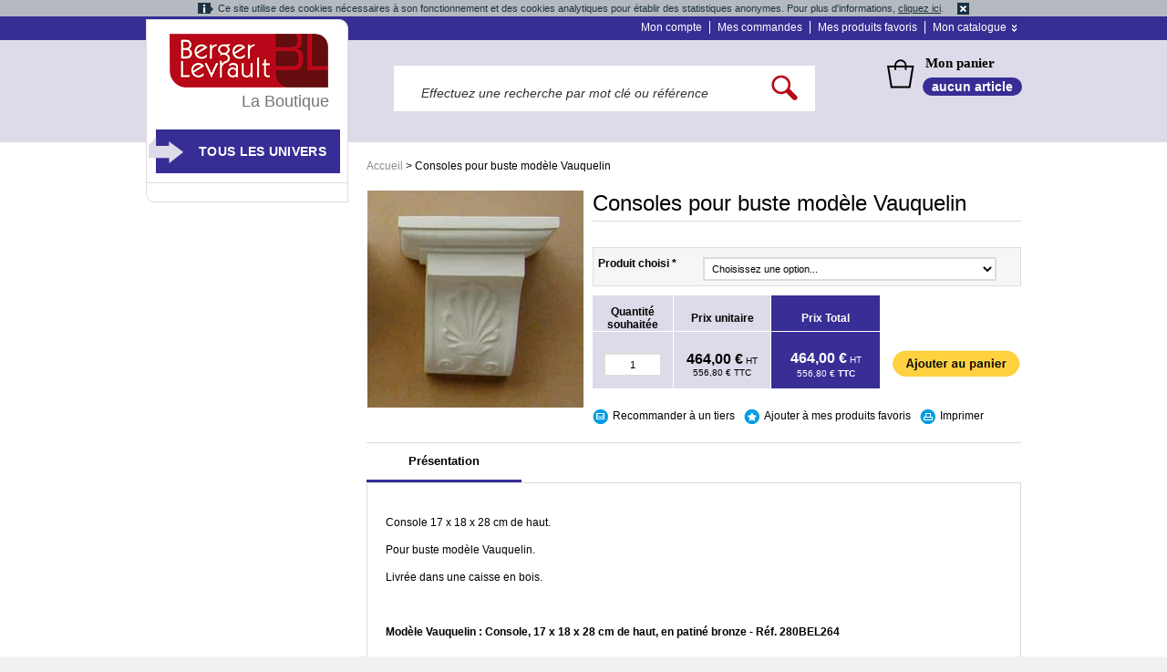

--- FILE ---
content_type: text/html; charset=UTF-8
request_url: https://boutique.berger-levrault.fr/consoles-pour-buste-modele-vauquelin.html
body_size: 44647
content:
<!DOCTYPE html PUBLIC "-//W3C//DTD XHTML 1.0 Strict//EN" "http://www.w3.org/TR/xhtml1/DTD/xhtml1-strict.dtd">
<html xmlns="http://www.w3.org/1999/xhtml" xml:lang="fr" lang="fr">
<head>
	<title>Consoles pour buste modèle Vauquelin | La boutique Berger-Levrault</title>
<meta http-equiv="Content-Type" content="text/html; charset=utf-8" />
<meta name="description" content="La Boutique Berger-Levrault : votre partenaire en ligne pour les ouvrages métiers, les formulaires réglementaires et le matériel informatique" />
<meta name="keywords" content="Boutique Berger-Levrault , documents et accessoires, ouvrages, matériel informatique" />
<meta name="robots" content="INDEX,FOLLOW" />
<link rel="icon" href="https://boutique.berger-levrault.fr/skin/frontend/enterprise/bergerlevrault/favicon.ico" type="image/x-icon" />
<link rel="shortcut icon" href="https://boutique.berger-levrault.fr/skin/frontend/enterprise/bergerlevrault/favicon.ico" type="image/x-icon" />
<script type="text/javascript">
//<![CDATA[
    var BLANK_URL = 'https://boutique.berger-levrault.fr/js/blank.html';
    var BLANK_IMG = 'https://boutique.berger-levrault.fr/js/spacer.gif';
//]]>
</script>
<link rel="stylesheet" type="text/css" href="https://boutique.berger-levrault.fr/js/calendar/calendar-win2k-1.css" />
<link rel="stylesheet" type="text/css" href="https://boutique.berger-levrault.fr/skin/frontend/enterprise/bergerlevrault/css/reset.css" media="all" />
<link rel="stylesheet" type="text/css" href="https://boutique.berger-levrault.fr/skin/frontend/enterprise/bergerlevrault/css/styles.css" media="all" />
<link rel="stylesheet" type="text/css" href="https://boutique.berger-levrault.fr/skin/frontend/base/default/css/addresscomplete.css" media="all" />
<link rel="stylesheet" type="text/css" href="https://boutique.berger-levrault.fr/skin/frontend/enterprise/bergerlevrault/css/clears.css" media="all" />
<link rel="stylesheet" type="text/css" href="https://boutique.berger-levrault.fr/skin/frontend/enterprise/bergerlevrault/css/nyroModal.css" media="all" />
<link rel="stylesheet" type="text/css" href="https://boutique.berger-levrault.fr/skin/frontend/enterprise/bergerlevrault/css/clicktocall.css" media="all" />
<link rel="stylesheet" type="text/css" href="https://boutique.berger-levrault.fr/skin/frontend/enterprise/bergerlevrault/css/mageworx/modalbox.css" media="all" />
<link rel="stylesheet" type="text/css" href="https://boutique.berger-levrault.fr/skin/frontend/enterprise/bergerlevrault/css/icart.css" media="all" />
<link rel="stylesheet" type="text/css" href="https://boutique.berger-levrault.fr/skin/frontend/base/default/css/avisverifies/avisverifiesCustom.css" media="all" />
<link rel="stylesheet" type="text/css" href="https://boutique.berger-levrault.fr/skin/frontend/enterprise/bergerlevrault/css/print.css" media="print" />
<script type="text/javascript" src="https://boutique.berger-levrault.fr/js/prototype/prototype.js"></script>
<script type="text/javascript" src="https://boutique.berger-levrault.fr/js/prototype/validation.js"></script>
<script type="text/javascript" src="https://boutique.berger-levrault.fr/js/scriptaculous/builder.js"></script>
<script type="text/javascript" src="https://boutique.berger-levrault.fr/js/scriptaculous/effects.js"></script>
<script type="text/javascript" src="https://boutique.berger-levrault.fr/js/scriptaculous/dragdrop.js"></script>
<script type="text/javascript" src="https://boutique.berger-levrault.fr/js/scriptaculous/controls.js"></script>
<script type="text/javascript" src="https://boutique.berger-levrault.fr/js/scriptaculous/slider.js"></script>
<script type="text/javascript" src="https://boutique.berger-levrault.fr/js/varien/js.js"></script>
<script type="text/javascript" src="https://boutique.berger-levrault.fr/js/varien/form.js"></script>
<script type="text/javascript" src="https://boutique.berger-levrault.fr/js/mage/translate.js"></script>
<script type="text/javascript" src="https://boutique.berger-levrault.fr/js/mage/cookies.js"></script>
<script type="text/javascript" src="https://boutique.berger-levrault.fr/js/bergerlevrault/addresscomplete.js"></script>
<script type="text/javascript" src="https://boutique.berger-levrault.fr/js/mageworx/modalbox.js"></script>
<script type="text/javascript" src="https://boutique.berger-levrault.fr/js/mageworx/icart.js"></script>
<script type="text/javascript" src="https://boutique.berger-levrault.fr/js/xi/product.js"></script>
<script type="text/javascript" src="https://boutique.berger-levrault.fr/js/calendar/calendar.js"></script>
<script type="text/javascript" src="https://boutique.berger-levrault.fr/js/calendar/calendar-setup.js"></script>
<script type="text/javascript" src="https://boutique.berger-levrault.fr/js/avisverifies/avisverifies.js"></script>
<script type="text/javascript" src="https://boutique.berger-levrault.fr/skin/frontend/enterprise/bergerlevrault/js/scripts.js"></script>
<script type="text/javascript" src="https://boutique.berger-levrault.fr/skin/frontend/enterprise/bergerlevrault/js/css_browser_selector.js"></script>
<script type="text/javascript" src="https://boutique.berger-levrault.fr/skin/frontend/enterprise/bergerlevrault/js/jquery.js"></script>
<script type="text/javascript" src="https://boutique.berger-levrault.fr/skin/frontend/enterprise/bergerlevrault/js/xprime.js"></script>
<script type="text/javascript" src="https://boutique.berger-levrault.fr/skin/frontend/enterprise/bergerlevrault/js/ui.core.js"></script>
<script type="text/javascript" src="https://boutique.berger-levrault.fr/skin/frontend/enterprise/bergerlevrault/js/ui.tabs.js"></script>
<script type="text/javascript" src="https://boutique.berger-levrault.fr/skin/frontend/enterprise/bergerlevrault/js/ui.accordion.js"></script>
<script type="text/javascript" src="https://boutique.berger-levrault.fr/skin/frontend/enterprise/bergerlevrault/js/jcarousellite.js"></script>
<script type="text/javascript" src="https://boutique.berger-levrault.fr/skin/frontend/enterprise/bergerlevrault/js/jquery.nyroModal_BergerLevrault.js"></script>
<script type="text/javascript" src="https://boutique.berger-levrault.fr/skin/frontend/enterprise/bergerlevrault/js/jquery.cookie.js"></script>
<script type="text/javascript" src="https://boutique.berger-levrault.fr/skin/frontend/enterprise/bergerlevrault/js/jquery.tools.min.js"></script>
<script type="text/javascript" src="https://boutique.berger-levrault.fr/skin/frontend/enterprise/bergerlevrault/js/init.js"></script>
<script type="text/javascript" src="https://boutique.berger-levrault.fr/skin/frontend/enterprise/bergerlevrault/js/bergerlevrault/clicktocall.js"></script>
<script type="text/javascript" src="https://boutique.berger-levrault.fr/skin/frontend/enterprise/bergerlevrault/js/bundle.js"></script>
<script type="text/javascript" src="https://boutique.berger-levrault.fr/skin/frontend/enterprise/bergerlevrault/js/enterprise/catalogevent.js"></script>
<script type="text/javascript" src="https://boutique.berger-levrault.fr/skin/frontend/enterprise/bergerlevrault/js/bergerlevrault/cookie.js"></script>
<script type="text/javascript" src="https://boutique.berger-levrault.fr/skin/frontend/enterprise/bergerlevrault/js/jquery.dotdotdot.js"></script>
<script type="text/javascript" src="https://boutique.berger-levrault.fr/skin/frontend/enterprise/default/js/lib/elevatezoom/jquery.elevateZoom-3.0.8.min.js"></script>
<script type="text/javascript" src="//static.criteo.net/js/ld/ld.js"  async="true"></script>
<!--[if lt IE 8]>
<link rel="stylesheet" type="text/css" href="https://boutique.berger-levrault.fr/skin/frontend/enterprise/bergerlevrault/css/styles-ie.css" media="all" />
<![endif]-->
<!--[if lt IE 7]>
<script type="text/javascript" src="https://boutique.berger-levrault.fr/js/lib/ds-sleight.js"></script>
<script type="text/javascript" src="https://boutique.berger-levrault.fr/skin/frontend/enterprise/default/js/iehover-fix.js"></script>
<script type="text/javascript" src="https://boutique.berger-levrault.fr/skin/frontend/base/default/js/ie6.js"></script>
<![endif]-->
<!--[if lt IE 9]>
<link rel="stylesheet" type="text/css" href="https://boutique.berger-levrault.fr/skin/frontend/enterprise/bergerlevrault/css/mageworx/modalbox-ie.css" media="all" />
<![endif]-->

<script type="text/javascript">
//<![CDATA[
optionalZipCountries = [];
//]]>
</script>
<!-- Matomo -->
<script>
    //<![CDATA[
        var _paq = window._paq = window._paq || [];
        _paq.push(["setDomains", ["*.boutique-demo.berger-levrault.fr","*.boutique.berger-levrault.fr"]]);
        _paq.push(['trackPageView']);
        _paq.push(['enableLinkTracking']);
        (function() {
            var u="https://bergerlevrault.matomo.cloud/";
            _paq.push(['setTrackerUrl', u+'matomo.php']);
            _paq.push(['setSiteId', '4']);
            var d=document, g=d.createElement('script'), s=d.getElementsByTagName('script')[0];
            g.async=true; g.src='//cdn.matomo.cloud/bergerlevrault.matomo.cloud/matomo.js'; s.parentNode.insertBefore(g,s);
        })();
    //]]>
</script>
<noscript><p><img src="https://bergerlevrault.matomo.cloud/matomo.php?idsite=4&amp;rec=1" style="border:0;" alt="" /></p></noscript>
<!-- End Matomo Code -->    <link rel="canonical" href="https://boutique.berger-levrault.fr/documents-et-accessoires/collectivites-locales/elections/symboles-de-la-republique/bustes-de-la-republique/consoles-pour-buste-modele-vauquelin.html"/>
<script type="text/javascript">var Translator = new Translate({"Please select an option.":"S\u00e9lectionnez une option","This is a required field.":"Ce champ est obligatoire.","Please enter a valid number in this field.":"Veuillez saisir un nombre valide.","Please use numbers only in this field. please avoid spaces or other characters such as dots or commas.":"Seuls les chiffres sont autoris\u00e9s dans ce champ. \u00c9vitez les espaces ou autres caract\u00e8res tels que les points ou les virgules.","Please use letters only (a-z) in this field.":"Merci d'utiliser les lettres (a-z) dans ce champ.","Please use only letters (a-z), numbers (0-9) or underscore(_) in this field, first character should be a letter.":"Veuillez utiliser uniquement des lettres (a-z), des chiffres (0-9) ou underscore (_) dans ce champ, en commen\u00e7ant par une lettre.","Please use only letters (a-z) or numbers (0-9) only in this field. No spaces or other characters are allowed.":"Veuillez utiliser uniquement des lettres (a-z) ou des chiffres (0-9) dans ce champ. Les espaces et autres caract\u00e8res ne sont pas autoris\u00e9s.","Please use only letters (a-z) or numbers (0-9) or spaces and # only in this field.":"Veuillez utiliser uniquement des lettres (a-z), des chiffres (0-9), des espaces ou des di\u00e8ses (#) dans ce champ.","Please enter a valid phone number. For example (123) 456-7890 or 123-456-7890.":"Veuillez saisir un num\u00e9ro de t\u00e9l\u00e9phone valide.","Please enter a valid date.":"Veuillez saisir une date valide.","Please enter a valid email address. For example johndoe@domain.com.":"Veuillez saisir une adresse email valide.","Please enter 6 or more characters.":"Veuillez saisir au moins 6 caract\u00e8res.","Please make sure your passwords match.":"Veuillez v\u00e9rifier que les mots de passe concordent.","Please enter a valid URL. For example http:\/\/www.example.com or www.example.com":"Veuillez saisir une URL valide. Par exemple http:\/\/www.exemple.com ou www.exemple.com","Please enter a valid social security number. For example 123-45-6789.":"Veuillez saisir un num\u00e9ro de s\u00e9curit\u00e9 sociale valide. Par exemple 123-45-6789.","Please enter a valid zip code. For example 90602 or 90602-1234.":"Veuillez saisir un code postal valide. Par exemple 93100.","Please enter a valid zip code.":"Veuillez saisir un code postal valide.","Please use this date format: dd\/mm\/yyyy. For example 17\/03\/2006 for the 17th of March, 2006.":"Veuillez utiliser le format de date : jj\/mm\/aaaa. Par exemple, 17\/03\/2006 pour le 17 mars 2006.","Please enter a valid $ amount. For example $100.00.":"Veuillez saisir un montant valide. Par exemple $100.00.","Please select one of the above options.":"Veuillez choisir une des options ci-dessus.","Please select one of the options.":"Veuillez choisir une des options.","Please select State\/Province.":"Veuillez choisir un \u00e9tat\/province.","Please enter valid password.":"Veuillez saisir un mot de passe valide.","Please enter 6 or more characters. Leading or trailing spaces will be ignored.":"Veuillez saisir au moins 6 caract\u00e8res. Les espaces en d\u00e9but ou en fin de cha\u00eene seront ignor\u00e9s.","Please enter a number greater than 0 in this field.":"Veuillez saisir un nombre sup\u00e9rieur \u00e0 0 dans ce champ.","Please enter a valid credit card number.":"Veuillez saisir un num\u00e9ro de carte bancaire valide.","Please wait, loading...":"Veuillez patienter, chargement en cours...","Please specify shipping method.":"Pour poursuivre votre commande, merci de valider les frais de port.","Please specify payment method.":"Veuillez s\u00e9lectionner un mode de paiement.","Please use only letters (a-z or A-Z), numbers (0-9) or underscore(_) in this field, first character should be a letter.":"Please use only letters (a-z or A-Z), numbers (0-9) or underscores (_) in this field, first character must be a letter.","Your session has been expired, you will be relogged in now.":"Votre session a expir\u00e9, veuillez vous connecter \u00e0 nouveau."});</script></head>

<body  class=" catalog-product-view clicktocall-disabled product-consoles-pour-buste-modele-vauquelin">
<div id="warningCookie">
    <span class="text-cookie">Ce site utilise des cookies nécessaires à son fonctionnement et des cookies analytiques pour établir des statistiques anonymes. Pour plus d'informations, <a href="https://boutique.berger-levrault.fr/cookies">cliquez ici</a>.</span>
    <img class="accept-cookie" alt="Fermer"
         src="https://boutique.berger-levrault.fr/skin/frontend/enterprise/bergerlevrault/images/cnil-cookie-warning-close-icon.png" />
</div>

<script type="text/javascript">
    cnilc = new CnilCookie('_bl_cnil');
</script>
<div class="tracker-tags">
</div><div class="wrapper">
        <noscript>
        <div class="noscript">
            <div class="noscript-inner">
                <p><strong>We detected that your JavaScript seem to be disabled.</strong></p>
                <p>You must have JavaScript enabled in your browser to utilize the functionality of this website.</p>
            </div>
        </div>
    </noscript>
    <div class="page">
        
<div class="top-links">
    <div class="top-links-container">
        <ul class="top-links">
                        <li><a href="/customer/account/">Mon compte</a></li>
            <li><a href="/sales/order/history/">Mes commandes</a></li>
            <li class="before-last"><a href="/wishlist/">Mes produits favoris</a></li>
            <li class="last catalogue">
                <div class="border-menu"><a href="#_" class="menu-expand">Mon catalogue</a></div>
                <ul id="mon-catalogue">
                    <li><a href="/demande-catalogue.html">Demande de catalogue</a> </li>
                    <li><a href="/shippingestimation/">Estimer mes frais de port</a></li>
                    <li><a href="/checkout/cart/">Commande rapide</a></li>
                </ul>

            </li>
        </ul>
    </div>
</div>        <div class="header-container">
    <div class="header">
        <form id="search_mini_form" action="https://boutique.berger-levrault.fr/catalogsearch/result" method="get">
    <fieldset class="form-search">
        <input id="search" type="text" class="input-text" name="q"
               value=""/>
        <input type="hidden" id="order" name="order" value="relevance"/>
        <input type="hidden" id="dir" name="dir" value="desc"/>
        <input type="image" src="https://boutique.berger-levrault.fr/skin/frontend/enterprise/bergerlevrault/images/po/loupe_search.png" id="bt_ok_pre"/>
        <div id="search_autocomplete" class="search-autocomplete"></div>
        <script type="text/javascript">
            //<![CDATA[
            var searchForm = new Varien.searchForm('search_mini_form', 'search', 'Effectuez une recherche par mot clé ou référence');
            searchForm.initAutocomplete('https://boutique.berger-levrault.fr/catalogsearch/ajax/suggest', 'search_autocomplete');
            //]]>
        </script>
        <div class="clear"></div>
    </fieldset>
</form>
<script type="application/javascript">
        jQuery(document).ready(function(){
        var selectorSearch = jQuery('#search');
        if(selectorSearch.val() === 'ABOREVUECOU ABOREVUEDUD'){
            selectorSearch.val('ABOREVUE');
        }
                if(selectorSearch.val() === 'ABOREVNUM'){
            if(jQuery(this).find('.productId[value="ABOREVNUM"]').length != 0) {
                jQuery(this).find('.productId[value="ABOREVUECOU"]').parent().before(jQuery(this).find('.productId[value="ABOREVNUM"]').parent())
            }
        }
    });
</script>        <div class="panier">
            <a class="ln_tt_panier" href="/checkout/cart">Mon panier</a>
            <a class="ln_nb_articles" href="/checkout/cart">
                aucun article            </a>
                    </div>
        <div class="clear"></div>
        <div id="breadcrumb-print" class="clearfix">
			<h6 class="breadcrumbs">
                        <a class="home" href="https://boutique.berger-levrault.fr/" title="Allez à la page d'accueil">Accueil</a>
                            <span>&gt; </span>
                                Consoles pour buste modèle Vauquelin                    </h6>
		</div>
        <div class="carrousel">
                    </div>
        <div class="before-header-end">
                    </div>
    </div>
</div>

        <div class="subheader">
                    </div>

        <div class="main col2-left-layout">
			
            <div class="col-main">
                                
                    <input type="hidden" class="showOnlyTTC value="0"/>
<script type="text/javascript">
    var optionsPrice = new Product.OptionsPrice({"productId":"13682","priceFormat":{"pattern":"%s\u00a0\u20ac","precision":2,"requiredPrecision":2,"decimalSymbol":",","groupSymbol":"\u00a0","groupLength":3,"integerRequired":1},"includeTax":"false","showIncludeTax":false,"showBothPrices":true,"productPrice":464,"productOldPrice":464,"skipCalculate":0,"defaultTax":20,"currentTax":20,"idSuffix":"_clone","oldPlusDisposition":0,"plusDisposition":0,"oldMinusDisposition":0,"minusDisposition":0,"isTierPrice":true,"tierPrice":{"32000-1.0000":{"price_id":"146376","website_id":"1","all_groups":"1","cust_group":32000,"price_qty":"1.0000","price":"464.0000","website_price":"464.0000","formated_price":"<span class=\"price\">464,00\u00a0\u20ac<\/span>"}}});
</script>
<div id="messages_product_view"></div>

<div class="product-view" itemscope itemtype="http://schema.org/Product">
	<div class="product-essential">
        <form action="https://boutique.berger-levrault.fr/checkout/cart/add/uenc/aHR0cHM6Ly9ib3V0aXF1ZS5iZXJnZXItbGV2cmF1bHQuZnIvY29uc29sZXMtcG91ci1idXN0ZS1tb2RlbGUtdmF1cXVlbGluLmh0bWw,/product/13682"
              method="post"
              id="product_addtocart_form"
            >
            <input name="form_key" type="hidden" value="ZzuBa6Ng1C6DpZER" />
	<fieldset class="no-display">
		<input type="hidden" name="product" value="13682" />
		<input type="hidden" name="related_product" id="related-products-field" value="" />
	</fieldset>

	<div class="product-img-box">
		

<div class="bloc-illustration">
	<a href="https://boutique.berger-levrault.fr/media/catalog/product/cache/1/image/9df78eab33525d08d6e5fb8d27136e95/2/8/280262.jpg" class="popup_zoom" rel="gallerie">
		<img src="https://boutique.berger-levrault.fr/media/catalog/product/cache/1/image/238x/9df78eab33525d08d6e5fb8d27136e95/2/8/280262.jpg" height="238" width="238" alt="Réf. 280262 : en plâtre
" title="Réf. 280262 : en plâtre
" />				        	</a>
</div>




<div class="more-views">
    <div id="container-vue">
        
        	    <div class="clear"></div>
    </div>
</div>
	</div>

	<div class="product-shop">
		<div class="product-name">
			<h1 itemprop="name">Consoles pour buste modèle Vauquelin</h1>
            <div itemprop="description" class="short-description">
                            </div>
            <div class="separator"></div>

                                    	        
			<ul id="ref-produit">
                                    <li id="ref-sku-li" class="empty">
                        <strong>Ref. </strong>
                        <span id="handle-ref-sku"></span>
                    </li>
                                        <li id="ref-isbn-li" class="empty">
                        <strong>ISBN : </strong>
                        <span id="handle-ref-isbn"></span>
                    </li>
                                        <li id="ref-cerfa-li" class="empty">
                        <strong>Cerfa : </strong>
                        <span id="handle-ref-cerfa"></span>
                    </li>
                                        <li id="ref-constructeur-li" class="empty">
                        <strong>Constructeur : </strong>
                        <span id="handle-ref-constructeur"></span>
                    </li>
                                        <li id="ref-ref_constructeur-li" class="empty">
                        <strong>Ref. Constructeur : </strong>
                        <span id="handle-ref-ref_constructeur"></span>
                    </li>
                                        <li id="ref-version-li" class="empty">
                        <strong>Version : </strong>
                        <span id="handle-ref-version"></span>
                    </li>
                    			</ul>
		</div>

		

		                            
            		    			        <fieldset class="product-options" id="product-options-wrapper">
        
    <dl>
            <dt><label>Produit choisi<span class="required">&nbsp;*</span></label></dt>
        <dd  class="last">
          <select name="super_attribute[633]" id="attribute633" class="required-entry super-attribute-select">
            <option>Choisissez une option...</option>
          </select>
        </dd>
        </dl>
    <script type="text/javascript">
        var spConfig = new Product.Config({"attributes":{"633":{"id":"633","code":"discriminant_bel","label":"Produit choisi","options":[{"id":"937","label":"en patin\u00e9 bronze","price":"0","oldPrice":"0","products":["7279"],"productRef":{"sku":"280BEL264","isbn":"","cerfa":""},"productAttributes":{"commandable":"1","afficher_prix":"1","disponibilite":"Disponible","livraison":"D\u00e9lai de livraison communiqu\u00e9 sur demande"}},{"id":"935","label":"en patin\u00e9 marbre","price":"0","oldPrice":"0","products":["7278"],"productRef":{"sku":"280BEL263","isbn":"","cerfa":""},"productAttributes":{"commandable":"1","afficher_prix":"1","disponibilite":"Disponible","livraison":"D\u00e9lai de livraison communiqu\u00e9 sur demande"}},{"id":"936","label":"en pl\u00e2tre","price":"0","oldPrice":"0","products":["7277"],"productRef":{"sku":"280BEL262","isbn":"","cerfa":""},"productAttributes":{"commandable":"1","afficher_prix":"1","disponibilite":"Disponible","livraison":"D\u00e9lai de livraison communiqu\u00e9 sur demande"}}]}},"template":"#{price}\u00a0\u20ac","basePrice":"464","oldPrice":"464","productId":"13682","chooseText":"Choisissez une option...","taxConfig":{"includeTax":false,"showIncludeTax":false,"showBothPrices":true,"defaultTax":20,"currentTax":20,"inclTaxTitle":"TTC"},"commandable":"1","afficher_prix":"1","showGlobalPrice":true,"sku":""});
    </script>
<script type="text/javascript">
//<![CDATA[
var DateOption = Class.create({

    getDaysInMonth: function(month, year)
    {
        var curDate = new Date();
        if (!month) {
            month = curDate.getMonth();
        }
        if (!year) {
            year = curDate.getFullYear();
        }
        return 32 - new Date(year, month, 32).getDate();
    },

    reloadMonth: function(event)
    {
        var selectEl = event.findElement();
        var idParts = selectEl.id.split("_");
        if (idParts.length != 3) {
            return false;
        }
        var optionIdPrefix = idParts[0] + "_" + idParts[1];
        var month = parseInt($(optionIdPrefix + "_month").value);
        var year = parseInt($(optionIdPrefix + "_year").value);
        var dayEl = $(optionIdPrefix + "_day");

        var days = this.getDaysInMonth(month > 0 ? month-1 : month, year);

        //remove days
        for (var i = dayEl.options.length - 1; i >= 0; i--) {
            if (dayEl.options[i].value > days) {
                dayEl.remove(dayEl.options[i].index);
            }
        }

        // add days
        var lastDay = parseInt(dayEl.options[dayEl.options.length-1].value);
        for (i = lastDay + 1; i <= days; i++) {
            this.addOption(dayEl, i, i);
        }
    },

    addOption: function(select, text, value)
    {
        var option = document.createElement('OPTION');
        option.value = value;
        option.text = text;

        if (select.options.add) {
            select.options.add(option);
        } else {
            select.appendChild(option);
        }
    }
});
var dateOption = new DateOption();
//]]>
</script>


<script type="text/javascript">
//<![CDATA[
enUS = {"m":{"wide":["January","February","March","April","May","June","July","August","September","October","November","December"],"abbr":["Jan","Feb","Mar","Apr","May","Jun","Jul","Aug","Sep","Oct","Nov","Dec"]}}; // en_US locale reference
Calendar._DN = ["dimanche","lundi","mardi","mercredi","jeudi","vendredi","samedi"]; // full day names
Calendar._SDN = ["dim.","lun.","mar.","mer.","jeu.","ven.","sam."]; // short day names
Calendar._FD = 1; // First day of the week. "0" means display Sunday first, "1" means display Monday first, etc.
Calendar._MN = ["janvier","f\u00e9vrier","mars","avril","mai","juin","juillet","ao\u00fbt","septembre","octobre","novembre","d\u00e9cembre"]; // full month names
Calendar._SMN = ["janv.","f\u00e9vr.","mars","avr.","mai","juin","juil.","ao\u00fbt","sept.","oct.","nov.","d\u00e9c."]; // short month names
Calendar._am = "AM"; // am/pm
Calendar._pm = "PM";

// tooltips
Calendar._TT = {};
Calendar._TT["INFO"] = "About the calendar";

Calendar._TT["ABOUT"] =
"DHTML Date/Time Selector\n" +
"(c) dynarch.com 2002-2005 / Author: Mihai Bazon\n" +
"For latest version visit: http://www.dynarch.com/projects/calendar/\n" +
"Distributed under GNU LGPL. See http://gnu.org/licenses/lgpl.html for details." +
"\n\n" +
"Date selection:\n" +
"- Use the \xab, \xbb buttons to select year\n" +
"- Use the " + String.fromCharCode(0x2039) + ", " + String.fromCharCode(0x203a) + " buttons to select month\n" +
"- Hold mouse button on any of the above buttons for faster selection.";
Calendar._TT["ABOUT_TIME"] = "\n\n" +
"Time selection:\n" +
"- Click on any of the time parts to increase it\n" +
"- or Shift-click to decrease it\n" +
"- or click and drag for faster selection.";

Calendar._TT["PREV_YEAR"] = "Prev. year (hold for menu)";
Calendar._TT["PREV_MONTH"] = "Prev. month (hold for menu)";
Calendar._TT["GO_TODAY"] = "Go Today";
Calendar._TT["NEXT_MONTH"] = "Next month (hold for menu)";
Calendar._TT["NEXT_YEAR"] = "Next year (hold for menu)";
Calendar._TT["SEL_DATE"] = "Select date";
Calendar._TT["DRAG_TO_MOVE"] = "Drag to move";
Calendar._TT["PART_TODAY"] = ' (' + "aujourd\u2019hui" + ')';

// the following is to inform that "%s" is to be the first day of week
Calendar._TT["DAY_FIRST"] = "Display %s first";

// This may be locale-dependent. It specifies the week-end days, as an array
// of comma-separated numbers. The numbers are from 0 to 6: 0 means Sunday, 1
// means Monday, etc.
Calendar._TT["WEEKEND"] = "0,6";

Calendar._TT["CLOSE"] = "Fermer";
Calendar._TT["TODAY"] = "aujourd\u2019hui";
Calendar._TT["TIME_PART"] = "(Shift-)Click or drag to change value";

// date formats
Calendar._TT["DEF_DATE_FORMAT"] = "%e %b %Y";
Calendar._TT["TT_DATE_FORMAT"] = "%e %B %Y";

Calendar._TT["WK"] = "semaine";
Calendar._TT["TIME"] = "Time:";
//]]>
</script>
            </fieldset>
    <script type="text/javascript">decorateGeneric($$('#product-options-wrapper dl'), ['last']);</script>
<!--div class="product-options-bottom">
    </div-->
			    		    			
    		
    			<div class="container-prices">
    				<div id="container-price">
    					        					<table id="table-price">
        						<tr id="ligne-titre">
        							<td id="titre-quantite">Quantité souhaitée</td>
        							<td id="titre-unitaire">Prix unitaire</td>
        							<td id="titre-total">Prix Total</td>
        						</tr>
        						<tr id="ligne-produit">
        							<td id="info-quantite">
        								
    <fieldset class="add-to-cart">
        			<input  type="text" class="input-text qty" name="qty" id="qty" maxlength="6" value="1" />
        	
    </fieldset>
        								<p id="nous-contacter-qty" style="display: none;">Nous <br/> contacter</p>
        							</td>
        							<td id="info-unitaire">
        								
    <p class="availability in-stock">Availability: <span>En stock</span></p>






        
    <!--div class="price-box"-->
                    

        	        	
        	            	<p class="old-price">
                	<!--span class="price-label"></span-->
                	<span class="old-price-price" id="old-price-13682">556,80 €</span> <span class="info-ht">HT</span>
            	</p>

            	                	<p class="special-price">
                    	<span class="price-label">Prix promotionnel :</span>
                    	<span class="price-excluding-tax">
                        	<span class="label">Excl. Tax:</span>
                        	<span class="price" id="price-excluding-tax-13682">464,00 €</span>
                        	<span class="info-ht">HT</span>
                    	</span>
                    	<span class="price-including-tax">
                        	<span class="label">Incl. Tax:</span>
                        	<span class="price" id="price-including-tax-13682">556,80 €</span>
                    		<span class="info-ht">TTC</span>
                    	</span>
                	</p>
            	        	
    		    <!--/div-->

        								<p id="nous-contacter-unitPrice" style="display: none;">Nous <br/> contacter</p>
        							</td>
        							<td id="info-total">
        								<span class="prix-calc" id="total-price-excluding-tax-13682"></span>&nbsp;<span class="info-ht ht-special">HT</span>
        								<span class="price-ttc price-no-popin" id="total-price-including-tax-13682"></span>&nbsp;<span class="info-ttc">TTC</span>
        								<p id="nous-contacter-totalPrice" style="display: none;">Nous <br/> contacter</p>
        							</td>
        						</tr>
        					</table>
    					    				</div>
    			</div>
	    
						
        <div id="bloc-dispo" style="display: none">
            <a href="#" class="bloc-dispo-link">
                <img src="https://boutique.berger-levrault.fr/skin/frontend/enterprise/bergerlevrault/images/po/small-info.png" alt="Informations sur la livraison" align="right" />
            </a>
            <p id="bloc-dispo-disponibilite"></p>
            <p id="bloc-dispo-livraison"></p>
        </div>

                              <input type="image" onclick="if ($('closeBut') != null) { $('closeBut').click(); } productAddToCartForm.submit(this); return false;" src="https://boutique.berger-levrault.fr/skin/frontend/enterprise/bergerlevrault/images/bt/ajouter_panier.gif" alt="Ajouter au panier" id="shop-bt" />
                        	<img src="https://boutique.berger-levrault.fr/skin/frontend/enterprise/bergerlevrault/images/bt/bt_val_telephone.png" alt="Pour valider votre commande, appelez le 0820 02 02 02 (choix 2)(0,20 euros TTC/min + prix appel)" id="switch_btn" style="display: none;" class="tel"/>
                        <div class="clear"></div>
                        <div id="shop-info-plus">
                              <a href="https://boutique.berger-levrault.fr/sendfriend/product/send/id/13682" id="email-friend">Recommander à un tiers</a>
                            
<ul class="add-to-links">
            <li class="fav-link">
            <a href="https://boutique.berger-levrault.fr/customer/account/login">Ajouter à mes produits favoris</a>
        </li>
    </ul>              <a href="javascript:window.print()" id="print">Imprimer</a>
            </div>
            <div class="clear"></div>
                  
        
                          
      </div>
      <div class="clearer"></div>

    </form>
    <script type="text/javascript">
    //<![CDATA[
        var productAddToCartForm = new VarienForm('product_addtocart_form');
        productAddToCartForm.submit = function(){
            if (this.validator.validate()) {
                this.form.submit();
            }
        }.bind(productAddToCartForm);
    //]]>

        if("configurable" == "configurable" || "")
        {
            if("") {
                $('bloc-dispo').show();
                jQuery('#shop-bt').css({"margin":"10px 0 0 0"});
            }

            var openPopinLivraison = function() {
                var html = "<p><span>Les informations de disponibilit&eacute;s et les d&eacute;lais de livraison <span> de nos produits </span>vous sont pr&eacute;sent&eacute;es &agrave; titre indicatif </span>et exprim&eacute;s en jours ouvr&eacute;s<span>, selon les &eacute;l&eacute;ments dont nous disposons au moment de leur affichage et les d&eacute;lais g&eacute;n&eacute;ralement constat&eacute;s <span><span>pour un envoi en France (hors Dom-Com et Corse)</span></span>.<br /><br />N&eacute;anmoins,  si un produit s'av&egrave;re indisponible apr&egrave;s l'enregistrement de votre  commande, notre Service Relation Client vous informera par email du  d&eacute;lai suppl&eacute;mentaire ou conviendra avec vous d'une solution de  remplacement ou de<span> </span>l'annulation de votre commande.<br /><br />Pour <span>toutes informations compl&eacute;mentaires sur la disponibilit&eacute; de nos produits ou </span>pour une exp&eacute;dition express, <span>notre Service Relation Client est &agrave; votre &eacute;coute </span>au 0 820 35 35 35 (0,20&euro; TTC/min + prix appel).</span></p><br/><p>Ouvrages &agrave; para&icirc;tre et nouveaut&eacute;s : certains produits peuvent pr&eacute;senter l'indication \"Bient&ocirc;t disponible\",  c'est le cas de nos ouvrages &agrave; para&icirc;tre ou nouveaut&eacute;s. Nous vous  proposons de pr&eacute;commander ces produits, ils vous seront exp&eacute;di&eacute;s d&egrave;s  leur disponibilit&eacute; effective.</p><br/><p><br />Pour d'autres  informations sur les disponibilit&eacute;s, les d&eacute;lais de livraison et les  conditions de retour de nos produits, consultez nos <a style=\"text-decoration: underline; color: #000;\" href=\"https://boutique.berger-levrault.fr/conditions-generales-de-vente\" target=\"_blank\">conditions g&eacute;n&eacute;rales de vente</a>.</p><br/><p>&nbsp;</p>";
                Modalbox.setOptions({
                    title: 'Disponibilités et délais de livraison',
                    width: 580,
                    resizeDuration: 1,
                    autoFocusing: true
                });
                Modalbox.show(html);
            };

            //Ouverture popin dispo livraison
            jQuery('.bloc-dispo-link').click(function(e){
                e.stopPropagation();
                e.preventDefault();
                openPopinLivraison();
                return false;
            });
        }

                if(jQuery('.showOnlyTTC').val()){
            jQuery('.price-excluding-tax').hide();
            jQuery('.ht-special').hide();
            jQuery('.prix-calc').hide();
            jQuery('.price-including-tax .price').css({"font-size":"16px","font-weight":"bold"});
            jQuery('.info-ht').css({"font-weight":"bold"});
            jQuery('.price-no-popin').css({"font-size":"16px","font-weight":"bold"});
        }

    </script>
  </div>

  
<div id="tabs">
    <ul>
      <li class="premier-onglet"><a href="#tabs-1">Pr&eacute;sentation</a></li>

      
      
      
      
      
      
        </ul>

    <div class="clear"></div>

    <div id="container-div">
              <div class="print-titre">Pr&eacute;sentation</div>
        <div id="tabs-1">

            
            
                                                            
            

                                      <p class="product-caracteristiques">Console 17 x 18 x 28 cm de haut.</p>                            
                    
                                            
          <p>Pour buste modèle Vauquelin.</p>
<p>Livrée dans une caisse en bois.</p>                    
                                  <p>&#160;</p>              <p><strong>Modèle Vauquelin : Console, 17 x 18 x 28 cm de haut, en patiné bronze - Réf. 280BEL264</strong></p><p>&#160;</p><p><strong>Modèle Vauquelin : Console, 17 x 18 x 28 cm de haut, en plâtre - Réf. 280BEL262</strong></p><p>&#160;</p><p><strong>Modèle Vauquelin : Console, 17 x 18 x 28 cm de haut, en patiné marbre - Réf. 280BEL263</strong></p>              <p>&#160;</p>          
                  </div>
      
      
      
      
      
      
      
    
    </div>

</div>

<script type="text/javascript">
        if (typeof jQuery('#tabs').tabs == 'function') {
        jQuery('#tabs').tabs();
    }

    jQuery("#avisverifies-link-from" ).click(function() {
        jQuery("#avisverifies-link-to").trigger("click");
        window.avisVerifies.scrollTo();
    });

</script>

  <div class="product-collateral">
              </div>

</div>


<script type="text/javascript">
jQuery(document).ready(function() {
	jQuery('.bloc-produit .product-name').dotdotdot();
    });
</script>                
            </div>
			
            <div class="col-left sidebar">
                <div class="menu-left-column">
                        <a href="https://boutique.berger-levrault.fr/" id="logo">
        <img src="https://boutique.berger-levrault.fr/skin/frontend/enterprise/bergerlevrault/images/logo/logo_bergerlevrault.png" alt="Boutique Berger-Levrault">
    </a>
    <div class="baseline">La Boutique</div>
    <div class="homepage-url">
        <a href="https://boutique.berger-levrault.fr/">
            <span>Retour à l'accueil</span>
        </a>
    </div>
    <div class="bloc-univers">
        <div class="menu-sous-cat">
            <a href="#_" class="all-universe">Tous les univers</a>
            <ul class="menu-pre-hp">
                                	                    <li>

                        <a href="https://boutique.berger-levrault.fr/collectivites-locales.html" title="Mairies, Etablissements Publics Communaux, Intercommunalités, Départements, Régions...">
                        Collectivités locales                        </a>
                    </li>
                                                    	                    <li>

                        <a href="https://boutique.berger-levrault.fr/administration.html" title="Ministères, Préfectures, Trésoreries, Directions du Travail, Emploi, Agriculture, Équipement, Sport, Défense ...">
                        Administration                        </a>
                    </li>
                                                    	                    <li>

                        <a href="https://boutique.berger-levrault.fr/sante-social.html" title="Etablissements sanitaires et médico-sociaux (Enfance, Handicap, Personnes âgées), Instituts de formations de santé et centres de formations sociales, Laboratoires...">
                        Santé-Social                        </a>
                    </li>
                                                    	                    <li>

                        <a href="https://boutique.berger-levrault.fr/enseignement.html" title="Ecoles, Collèges, Lycées, CFA, MFR, Universités, Rectorats… ">
                        Enseignement                        </a>
                    </li>
                                                    	                    <li>

                        <a href="https://boutique.berger-levrault.fr/justice.html" title="TGI, TI, Conseils des prud’hommes, CA, Avocats, Notaires, Huissiers, ...">
                        Justice                        </a>
                    </li>
                                                    	                    <li>

                        <a href="https://boutique.berger-levrault.fr/professions-liberales.html" title="Avocats, Notaires, Huissiers, Médecins, Vétérinaires, Géomètres, Architectes...">
                        Professions libérales                        </a>
                    </li>
                                                    	                                	                                	                            </ul>
        </div>
    </div>


                    <div class="vertical-nav-container box base-mini">
    
	<div class="vertical-nav">
		<ul id="nav_vert">
							<li id="nav-1" class="level0 nav-1 parent">
<a href="https://boutique.berger-levrault.fr/collectivites-locales.html">Collectivités locales</a>
<ul class="level0">
<li id="nav-1-1" class="level1 nav-1-1 parent">
<a href="https://boutique.berger-levrault.fr/collectivites-locales/documents-accessoires.html">Documents &amp; Accessoires</a>
<ul class="level1">
<li id="nav-1-1-1" class="level2 nav-1-1-1 parent">
<a href="https://boutique.berger-levrault.fr/collectivites-locales/documents-accessoires/administration-generale.html">Administration générale</a>
<ul class="level2">
<li id="nav-1-1-1-1" class="level3 nav-1-1-1-1">
<a href="https://boutique.berger-levrault.fr/collectivites-locales/documents-accessoires/administration-generale/registres-arretes-deliberations-decisions.html">Tenue des registres communaux : arrêtés - délibérations - décisions</a>
</li>
<li id="nav-1-1-1-2" class="level3 nav-1-1-1-2">
<a href="https://boutique.berger-levrault.fr/collectivites-locales/documents-accessoires/administration-generale/autres-registres.html">Autres registres </a>
</li>
<li id="nav-1-1-1-3" class="level3 nav-1-1-1-3">
<a href="https://boutique.berger-levrault.fr/collectivites-locales/documents-accessoires/administration-generale/convocations-et-seances-du-conseil-municipal.html">Séances du Conseil municipal</a>
</li>
<li id="nav-1-1-1-4" class="level3 nav-1-1-1-4">
<a href="https://boutique.berger-levrault.fr/collectivites-locales/documents-accessoires/administration-generale/delivrance-de-pieces.html">Délivrance de pièces</a>
</li>
<li id="nav-1-1-1-5" class="level3 nav-1-1-1-5">
<a href="https://boutique.berger-levrault.fr/collectivites-locales/documents-accessoires/administration-generale/convocations-diverses.html">Convocations diverses</a>
</li>
<li id="nav-1-1-1-6" class="level3 nav-1-1-1-6">
<a href="https://boutique.berger-levrault.fr/collectivites-locales/documents-accessoires/administration-generale/espace-elus.html">Espace Élus</a>
</li>
<li id="nav-1-1-1-7" class="level3 nav-1-1-1-7">
<a href="https://boutique.berger-levrault.fr/collectivites-locales/documents-accessoires/administration-generale/symboles-de-la-republique.html">Symboles de la république</a>
</li>
<li id="nav-1-1-1-8" class="level3 nav-1-1-1-8">
<a href="https://boutique.berger-levrault.fr/collectivites-locales/documents-accessoires/administration-generale/livres-d-or-et-diplomes.html">Livres d'or</a>
</li>
<li id="nav-1-1-1-9" class="level3 nav-1-1-1-9">
<a href="https://boutique.berger-levrault.fr/collectivites-locales/documents-accessoires/administration-generale/fonds-de-page.html">Fonds de page</a>
</li>
<li id="nav-1-1-1-10" class="level3 nav-1-1-1-10">
<a href="https://boutique.berger-levrault.fr/collectivites-locales/documents-accessoires/administration-generale/communication.html">Communication</a>
</li>
<li id="nav-1-1-1-11" class="level3 nav-1-1-1-11">
<a href="https://boutique.berger-levrault.fr/collectivites-locales/documents-accessoires/administration-generale/courrier.html">Courrier</a>
</li>
<li id="nav-1-1-1-12" class="level3 nav-1-1-1-12">
<a href="https://boutique.berger-levrault.fr/collectivites-locales/documents-accessoires/administration-generale/agenda.html">Agenda-conseil des Mairies</a>
</li>
<li id="nav-1-1-1-13" class="level3 nav-1-1-1-13">
<a href="https://boutique.berger-levrault.fr/collectivites-locales/documents-accessoires/administration-generale/bons-de-commande-et-divers.html">Bons de commande et divers</a>
</li>
<li id="nav-1-1-1-14" class="level3 nav-1-1-1-14">
<a href="https://boutique.berger-levrault.fr/collectivites-locales/documents-accessoires/administration-generale/securite-des-biens-communaux.html">Sécurité des biens communaux</a>
</li>
<li id="nav-1-1-1-15" class="level3 nav-1-1-1-15 last">
<a href="https://boutique.berger-levrault.fr/collectivites-locales/documents-accessoires/administration-generale/gestion-des-biens-immobiliers-de-la-commune.html">Service logement</a>
</li>
</ul></li>
<li id="nav-1-1-2" class="level2 nav-1-1-2">
<a href="https://boutique.berger-levrault.fr/collectivites-locales/documents-accessoires/les-essentiels-pour-votre-collectivite.html">Les essentiels pour votre collectivité</a>
</li>
<li id="nav-1-1-3" class="level2 nav-1-1-3 parent">
<a href="https://boutique.berger-levrault.fr/collectivites-locales/documents-accessoires/etat-civil.html">État civil</a>
<ul class="level2">
<li id="nav-1-1-3-16" class="level3 nav-1-1-3-16">
<a href="https://boutique.berger-levrault.fr/collectivites-locales/documents-accessoires/etat-civil/pacs.html">Pacs</a>
</li>
<li id="nav-1-1-3-17" class="level3 nav-1-1-3-17">
<a href="https://boutique.berger-levrault.fr/collectivites-locales/documents-accessoires/etat-civil/fonds-de-page.html">Fonds de page</a>
</li>
<li id="nav-1-1-3-18" class="level3 nav-1-1-3-18">
<a href="https://boutique.berger-levrault.fr/collectivites-locales/documents-accessoires/etat-civil/divers-etat-civil.html">Divers état civil</a>
</li>
<li id="nav-1-1-3-19" class="level3 nav-1-1-3-19">
<a href="https://boutique.berger-levrault.fr/collectivites-locales/documents-accessoires/etat-civil/certificats-et-pieces-a-produire.html">Certificats et pièces à produire</a>
</li>
<li id="nav-1-1-3-20" class="level3 nav-1-1-3-20">
<a href="https://boutique.berger-levrault.fr/collectivites-locales/documents-accessoires/etat-civil/cachets-tampons-timbres-a-sec.html">Cachets Tampons Timbres à sec</a>
</li>
<li id="nav-1-1-3-21" class="level3 nav-1-1-3-21">
<a href="https://boutique.berger-levrault.fr/collectivites-locales/documents-accessoires/etat-civil/bordereaux-d-envoi.html">Bordereaux d'envoi</a>
</li>
<li id="nav-1-1-3-22" class="level3 nav-1-1-3-22">
<a href="https://boutique.berger-levrault.fr/collectivites-locales/documents-accessoires/etat-civil/avis-de-mise-a-jour.html">Avis de mise à jour</a>
</li>
<li id="nav-1-1-3-23" class="level3 nav-1-1-3-23">
<a href="https://boutique.berger-levrault.fr/collectivites-locales/documents-accessoires/etat-civil/parrainages-civils.html">Parrainages civils</a>
</li>
<li id="nav-1-1-3-24" class="level3 nav-1-1-3-24">
<a href="https://boutique.berger-levrault.fr/collectivites-locales/documents-accessoires/etat-civil/noces-d-or-noces-de-diamant.html">Noces d'or - Noces de diamant</a>
</li>
<li id="nav-1-1-3-25" class="level3 nav-1-1-3-25">
<a href="https://boutique.berger-levrault.fr/collectivites-locales/documents-accessoires/etat-civil/naissances.html">Naissances</a>
</li>
<li id="nav-1-1-3-26" class="level3 nav-1-1-3-26">
<a href="https://boutique.berger-levrault.fr/collectivites-locales/documents-accessoires/etat-civil/mariage.html">Mariage</a>
</li>
<li id="nav-1-1-3-27" class="level3 nav-1-1-3-27">
<a href="https://boutique.berger-levrault.fr/collectivites-locales/documents-accessoires/etat-civil/chemises-de-presentation-chemises-code-civil.html">Chemises de présentation - Chemises Code civil</a>
</li>
<li id="nav-1-1-3-28" class="level3 nav-1-1-3-28">
<a href="https://boutique.berger-levrault.fr/collectivites-locales/documents-accessoires/etat-civil/cadeaux.html">Cadeaux</a>
</li>
<li id="nav-1-1-3-29" class="level3 nav-1-1-3-29">
<a href="https://boutique.berger-levrault.fr/collectivites-locales/documents-accessoires/etat-civil/deces.html">Décès</a>
</li>
<li id="nav-1-1-3-30" class="level3 nav-1-1-3-30">
<a href="https://boutique.berger-levrault.fr/collectivites-locales/documents-accessoires/etat-civil/transport-de-corps.html">Transport de corps</a>
</li>
<li id="nav-1-1-3-31" class="level3 nav-1-1-3-31">
<a href="https://boutique.berger-levrault.fr/collectivites-locales/documents-accessoires/etat-civil/incineration-destination-des-cendres.html">Incinération - Destination des cendres</a>
</li>
<li id="nav-1-1-3-32" class="level3 nav-1-1-3-32">
<a href="https://boutique.berger-levrault.fr/collectivites-locales/documents-accessoires/etat-civil/cachets-a-cire-plombs-bracelets.html">Bracelets - Cachets à cire</a>
</li>
<li id="nav-1-1-3-33" class="level3 nav-1-1-3-33 last">
<a href="https://boutique.berger-levrault.fr/collectivites-locales/documents-accessoires/etat-civil/cimetiere.html">Cimetière</a>
</li>
</ul></li>
<li id="nav-1-1-4" class="level2 nav-1-1-4 parent">
<a href="https://boutique.berger-levrault.fr/collectivites-locales/documents-accessoires/livrets-de-famille.html">Livrets de famille</a>
<ul class="level2">
<li id="nav-1-1-4-34" class="level3 nav-1-1-4-34">
<a href="https://boutique.berger-levrault.fr/collectivites-locales/documents-accessoires/livrets-de-famille/les-livrets-de-famille-mariage-pour-tous.html">Les livrets de famille</a>
</li>
<li id="nav-1-1-4-35" class="level3 nav-1-1-4-35">
<a href="https://boutique.berger-levrault.fr/collectivites-locales/documents-accessoires/livrets-de-famille/timbre-et-tampon-sceau-marianne-special-livrets-de-famille.html">Timbre et tampon - Sceau &quot;Marianne&quot; - Spécial livrets de famille</a>
</li>
<li id="nav-1-1-4-36" class="level3 nav-1-1-4-36">
<a href="https://boutique.berger-levrault.fr/collectivites-locales/documents-accessoires/livrets-de-famille/outils-de-controle.html">Outils de contrôle</a>
</li>
<li id="nav-1-1-4-37" class="level3 nav-1-1-4-37">
<a href="https://boutique.berger-levrault.fr/collectivites-locales/documents-accessoires/livrets-de-famille/les-etuis-livrets-de-famille.html">Les collections d'étuis de livrets de famille, chemises de présentation et étuis stylo</a>
</li>
<li id="nav-1-1-4-38" class="level3 nav-1-1-4-38 last">
<a href="https://boutique.berger-levrault.fr/collectivites-locales/documents-accessoires/livrets-de-famille/autres-chemises-de-presentation-chemises-code-civil.html">Autres chemises de présentation - chemises Code civil</a>
</li>
</ul></li>
<li id="nav-1-1-5" class="level2 nav-1-1-5 parent">
<a href="https://boutique.berger-levrault.fr/collectivites-locales/documents-accessoires/elections.html">Élections</a>
<ul class="level2">
<li id="nav-1-1-5-39" class="level3 nav-1-1-5-39">
<a href="https://boutique.berger-levrault.fr/collectivites-locales/documents-accessoires/elections/affiches.html">Affiches</a>
</li>
<li id="nav-1-1-5-40" class="level3 nav-1-1-5-40">
<a href="https://boutique.berger-levrault.fr/collectivites-locales/documents-accessoires/elections/enveloppes.html">Enveloppes</a>
</li>
<li id="nav-1-1-5-41" class="level3 nav-1-1-5-41">
<a href="https://boutique.berger-levrault.fr/collectivites-locales/documents-accessoires/elections/ceremonie-de-citoyennete.html">Cérémonie de citoyenneté</a>
</li>
<li id="nav-1-1-5-42" class="level3 nav-1-1-5-42">
<a href="https://boutique.berger-levrault.fr/collectivites-locales/documents-accessoires/elections/rectification-des-listes-electorales.html">Rectification des listes électorales</a>
</li>
<li id="nav-1-1-5-43" class="level3 nav-1-1-5-43">
<a href="https://boutique.berger-levrault.fr/collectivites-locales/documents-accessoires/elections/procedure-de-vote.html">Procédure de vote</a>
</li>
<li id="nav-1-1-5-44" class="level3 nav-1-1-5-44">
<a href="https://boutique.berger-levrault.fr/collectivites-locales/documents-accessoires/elections/accessoires-de-scrutin.html">Accessoires de scrutin</a>
</li>
<li id="nav-1-1-5-45" class="level3 nav-1-1-5-45">
<a href="https://boutique.berger-levrault.fr/collectivites-locales/documents-accessoires/elections/accessoires-de-vote.html">Accessoires de vote</a>
</li>
<li id="nav-1-1-5-46" class="level3 nav-1-1-5-46">
<a href="https://boutique.berger-levrault.fr/collectivites-locales/documents-accessoires/elections/espace-elus.html">Espace Élus</a>
</li>
<li id="nav-1-1-5-47" class="level3 nav-1-1-5-47">
<a href="https://boutique.berger-levrault.fr/collectivites-locales/documents-accessoires/elections/symboles-de-la-republique.html">Symboles de la république</a>
</li>
<li id="nav-1-1-5-48" class="level3 nav-1-1-5-48">
<a href="https://boutique.berger-levrault.fr/collectivites-locales/documents-accessoires/elections/installation-du-conseil-municipal.html">Installation du conseil municipal</a>
</li>
<li id="nav-1-1-5-49" class="level3 nav-1-1-5-49">
<a href="https://boutique.berger-levrault.fr/collectivites-locales/documents-accessoires/elections/circulaires.html">Circulaires</a>
</li>
<li id="nav-1-1-5-50" class="level3 nav-1-1-5-50 last">
<a href="https://boutique.berger-levrault.fr/collectivites-locales/documents-accessoires/elections/proces-verbaux.html">Procès-verbaux</a>
</li>
</ul></li>
<li id="nav-1-1-6" class="level2 nav-1-1-6 parent">
<a href="https://boutique.berger-levrault.fr/collectivites-locales/documents-accessoires/service-population.html">Service population</a>
<ul class="level2">
<li id="nav-1-1-6-51" class="level3 nav-1-1-6-51">
<a href="https://boutique.berger-levrault.fr/collectivites-locales/documents-accessoires/service-population/sortie-de-territoire-identite-passeport-accessoires.html">Sortie de territoire - Identité - Passeport - Accessoires</a>
</li>
<li id="nav-1-1-6-52" class="level3 nav-1-1-6-52">
<a href="https://boutique.berger-levrault.fr/collectivites-locales/documents-accessoires/service-population/accueil-du-public.html">Accueil du public</a>
</li>
<li id="nav-1-1-6-53" class="level3 nav-1-1-6-53">
<a href="https://boutique.berger-levrault.fr/collectivites-locales/documents-accessoires/service-population/service-de-la-population.html">Service de la population</a>
</li>
<li id="nav-1-1-6-54" class="level3 nav-1-1-6-54">
<a href="https://boutique.berger-levrault.fr/collectivites-locales/documents-accessoires/service-population/debit-de-boissons.html">Débit de boissons</a>
</li>
<li id="nav-1-1-6-55" class="level3 nav-1-1-6-55">
<a href="https://boutique.berger-levrault.fr/collectivites-locales/documents-accessoires/service-population/tourisme-camping.html">Tourisme - Camping</a>
</li>
<li id="nav-1-1-6-56" class="level3 nav-1-1-6-56 last">
<a href="https://boutique.berger-levrault.fr/collectivites-locales/documents-accessoires/service-population/autres-reglementations.html">Autres réglementations</a>
</li>
</ul></li>
<li id="nav-1-1-7" class="level2 nav-1-1-7 parent">
<a href="https://boutique.berger-levrault.fr/collectivites-locales/documents-accessoires/urbanisme-services-techniques.html">Urbanisme - Services techniques</a>
<ul class="level2">
<li id="nav-1-1-7-57" class="level3 nav-1-1-7-57">
<a href="https://boutique.berger-levrault.fr/collectivites-locales/documents-accessoires/urbanisme-services-techniques/imprimes-d-occupation-des-sols.html">Formulaires d'occupation des sols</a>
</li>
<li id="nav-1-1-7-58" class="level3 nav-1-1-7-58">
<a href="https://boutique.berger-levrault.fr/collectivites-locales/documents-accessoires/urbanisme-services-techniques/timbres-speciaux-urbanisme.html">Timbres spéciaux Urbanisme</a>
</li>
<li id="nav-1-1-7-59" class="level3 nav-1-1-7-59">
<a href="https://boutique.berger-levrault.fr/collectivites-locales/documents-accessoires/urbanisme-services-techniques/autres-formulaires.html">Autres formulaires</a>
</li>
<li id="nav-1-1-7-60" class="level3 nav-1-1-7-60">
<a href="https://boutique.berger-levrault.fr/collectivites-locales/documents-accessoires/urbanisme-services-techniques/dossiers-d-urbanisme.html">Dossiers d'urbanisme</a>
</li>
<li id="nav-1-1-7-61" class="level3 nav-1-1-7-61">
<a href="https://boutique.berger-levrault.fr/collectivites-locales/documents-accessoires/urbanisme-services-techniques/registres-des-autorisations-ou-actes-d-urbanisme.html">Registres des autorisations ou actes d'urbanisme</a>
</li>
<li id="nav-1-1-7-62" class="level3 nav-1-1-7-62">
<a href="https://boutique.berger-levrault.fr/collectivites-locales/documents-accessoires/urbanisme-services-techniques/echelle-de-reduction.html">Échelle de réduction</a>
</li>
<li id="nav-1-1-7-63" class="level3 nav-1-1-7-63">
<a href="https://boutique.berger-levrault.fr/collectivites-locales/documents-accessoires/urbanisme-services-techniques/affichage-recepisses.html">Affichage - Récépissés</a>
</li>
<li id="nav-1-1-7-64" class="level3 nav-1-1-7-64">
<a href="https://boutique.berger-levrault.fr/collectivites-locales/documents-accessoires/urbanisme-services-techniques/enquetes-publiques.html">Enquêtes publiques</a>
</li>
<li id="nav-1-1-7-65" class="level3 nav-1-1-7-65">
<a href="https://boutique.berger-levrault.fr/collectivites-locales/documents-accessoires/urbanisme-services-techniques/registres-des-aires-de-jeux-et-equipements-sportifs.html">Registres des aires de jeux et équipements sportifs</a>
</li>
<li id="nav-1-1-7-66" class="level3 nav-1-1-7-66">
<a href="https://boutique.berger-levrault.fr/collectivites-locales/documents-accessoires/urbanisme-services-techniques/cadastre.html">Cadastre</a>
</li>
<li id="nav-1-1-7-67" class="level3 nav-1-1-7-67">
<a href="https://boutique.berger-levrault.fr/collectivites-locales/documents-accessoires/urbanisme-services-techniques/amenagement-foncier-agricole-et-forestier.html">Aménagement foncier agricole et forestier</a>
</li>
<li id="nav-1-1-7-68" class="level3 nav-1-1-7-68">
<a href="https://boutique.berger-levrault.fr/collectivites-locales/documents-accessoires/urbanisme-services-techniques/suivi-de-chantier.html">Suivi de chantier</a>
</li>
<li id="nav-1-1-7-69" class="level3 nav-1-1-7-69">
<a href="https://boutique.berger-levrault.fr/collectivites-locales/documents-accessoires/urbanisme-services-techniques/coordination-sps.html">Coordination SPS</a>
</li>
<li id="nav-1-1-7-70" class="level3 nav-1-1-7-70 last">
<a href="https://boutique.berger-levrault.fr/collectivites-locales/documents-accessoires/urbanisme-services-techniques/suivi-des-dechets.html">Suivi des déchets</a>
</li>
</ul></li>
<li id="nav-1-1-8" class="level2 nav-1-1-8 parent">
<a href="https://boutique.berger-levrault.fr/collectivites-locales/documents-accessoires/affaires-scolaires.html">Affaires scolaires</a>
<ul class="level2">
<li id="nav-1-1-8-71" class="level3 nav-1-1-8-71">
<a href="https://boutique.berger-levrault.fr/collectivites-locales/documents-accessoires/affaires-scolaires/ceremonie.html">Cérémonie</a>
</li>
<li id="nav-1-1-8-72" class="level3 nav-1-1-8-72">
<a href="https://boutique.berger-levrault.fr/collectivites-locales/documents-accessoires/affaires-scolaires/affichage-loi-blanquer.html">Affichage loi Blanquer</a>
</li>
<li id="nav-1-1-8-73" class="level3 nav-1-1-8-73">
<a href="https://boutique.berger-levrault.fr/collectivites-locales/documents-accessoires/affaires-scolaires/pavoisement-loi-peillon.html">Pavoisement loi Peillon</a>
</li>
<li id="nav-1-1-8-74" class="level3 nav-1-1-8-74">
<a href="https://boutique.berger-levrault.fr/collectivites-locales/documents-accessoires/affaires-scolaires/suivi-des-eleves.html">Suivi des élèves</a>
</li>
<li id="nav-1-1-8-75" class="level3 nav-1-1-8-75">
<a href="https://boutique.berger-levrault.fr/collectivites-locales/documents-accessoires/affaires-scolaires/sante-scolaire.html">Santé scolaire</a>
</li>
<li id="nav-1-1-8-76" class="level3 nav-1-1-8-76">
<a href="https://boutique.berger-levrault.fr/collectivites-locales/documents-accessoires/affaires-scolaires/transport-scolaire.html">Transport scolaire</a>
</li>
<li id="nav-1-1-8-77" class="level3 nav-1-1-8-77">
<a href="https://boutique.berger-levrault.fr/collectivites-locales/documents-accessoires/affaires-scolaires/attestation-professionnelle-des-personnels-enseignants-et-d-education.html">Attestation professionnelle des personnels enseignants et d'éducation</a>
</li>
<li id="nav-1-1-8-78" class="level3 nav-1-1-8-78 last">
<a href="https://boutique.berger-levrault.fr/collectivites-locales/documents-accessoires/affaires-scolaires/pret-de-livres-bibliotheques-cdi.html">Prêt de livres - Bibliothèques - CDI</a>
</li>
</ul></li>
<li id="nav-1-1-9" class="level2 nav-1-1-9 parent">
<a href="https://boutique.berger-levrault.fr/collectivites-locales/documents-accessoires/affaires-sociales.html">Affaires sociales / Affaires scolaires</a>
<ul class="level2">
<li id="nav-1-1-9-79" class="level3 nav-1-1-9-79">
<a href="https://boutique.berger-levrault.fr/collectivites-locales/documents-accessoires/affaires-sociales/demande-de-logement-social.html">Demande de logement social</a>
</li>
<li id="nav-1-1-9-80" class="level3 nav-1-1-9-80">
<a href="https://boutique.berger-levrault.fr/collectivites-locales/documents-accessoires/affaires-sociales/revenu-de-solidarite-active-rsa.html">Revenu de Solidarité Active (RSA)</a>
</li>
<li id="nav-1-1-9-81" class="level3 nav-1-1-9-81">
<a href="https://boutique.berger-levrault.fr/collectivites-locales/documents-accessoires/affaires-sociales/action-sociale-en-faveur-des-travailleurs-etrangers.html">Action sociale en faveur des travailleurs étrangers</a>
</li>
<li id="nav-1-1-9-82" class="level3 nav-1-1-9-82">
<a href="https://boutique.berger-levrault.fr/collectivites-locales/documents-accessoires/affaires-sociales/etablissements-recevant-des-mineurs-ou-hebergeant-des-adultes.html">Établissements sociaux et médico-sociaux - établissements recevant des mineurs ou hébergeant des adultes</a>
</li>
<li id="nav-1-1-9-83" class="level3 nav-1-1-9-83">
<a href="https://boutique.berger-levrault.fr/collectivites-locales/documents-accessoires/affaires-sociales/recus-pour-dons-effectues-au-profit-d-oeuvre.html">Reçus pour dons effectués au profit d'oeuvre</a>
</li>
<li id="nav-1-1-9-84" class="level3 nav-1-1-9-84">
<a href="https://boutique.berger-levrault.fr/collectivites-locales/documents-accessoires/affaires-sociales/vaccinations.html">Vaccinations</a>
</li>
<li id="nav-1-1-9-85" class="level3 nav-1-1-9-85">
<a href="https://boutique.berger-levrault.fr/collectivites-locales/documents-accessoires/affaires-sociales/maternite.html">Maternité</a>
</li>
<li id="nav-1-1-9-86" class="level3 nav-1-1-9-86">
<a href="https://boutique.berger-levrault.fr/collectivites-locales/documents-accessoires/affaires-sociales/enfance.html">Enfance</a>
</li>
<li id="nav-1-1-9-87" class="level3 nav-1-1-9-87">
<a href="https://boutique.berger-levrault.fr/collectivites-locales/documents-accessoires/affaires-sociales/assistantes-maternelles.html">Assistante maternelle</a>
</li>
<li id="nav-1-1-9-88" class="level3 nav-1-1-9-88">
<a href="https://boutique.berger-levrault.fr/collectivites-locales/documents-accessoires/affaires-sociales/aide-sociale-generale.html">Aide sociale générale</a>
</li>
<li id="nav-1-1-9-89" class="level3 nav-1-1-9-89">
<a href="https://boutique.berger-levrault.fr/collectivites-locales/documents-accessoires/affaires-sociales/conseil-d-administration-du-ccas.html">Conseil d'administration du CCAS</a>
</li>
<li id="nav-1-1-9-90" class="level3 nav-1-1-9-90">
<a href="https://boutique.berger-levrault.fr/collectivites-locales/documents-accessoires/affaires-sociales/aide-sociale-aux-personnes-agees-dependantes.html">Aide sociale aux personnes âgées dépendantes</a>
</li>
<li id="nav-1-1-9-91" class="level3 nav-1-1-9-91">
<a href="https://boutique.berger-levrault.fr/collectivites-locales/documents-accessoires/affaires-sociales/plan-d-alerte-et-d-urgence.html">Plan d'alerte et d'urgence</a>
</li>
<li id="nav-1-1-9-92" class="level3 nav-1-1-9-92 last">
<a href="https://boutique.berger-levrault.fr/collectivites-locales/documents-accessoires/affaires-sociales/droits-et-libertes-de-la-personne-accueillie-etablissement-social-ou-medico-social.html">Droits et libertés de la personne accueillie - Etablissement social ou médico-social</a>
</li>
</ul></li>
<li id="nav-1-1-10" class="level2 nav-1-1-10 parent">
<a href="https://boutique.berger-levrault.fr/collectivites-locales/documents-accessoires/gestion-des-ressources-humaines.html">Gestion des ressources humaines</a>
<ul class="level2">
<li id="nav-1-1-10-93" class="level3 nav-1-1-10-93">
<a href="https://boutique.berger-levrault.fr/collectivites-locales/documents-accessoires/gestion-des-ressources-humaines/cartes-de-fonction.html">Cartes de fonction</a>
</li>
<li id="nav-1-1-10-94" class="level3 nav-1-1-10-94">
<a href="https://boutique.berger-levrault.fr/collectivites-locales/documents-accessoires/gestion-des-ressources-humaines/dossiers-du-personnel.html">Dossiers du personnel</a>
</li>
<li id="nav-1-1-10-95" class="level3 nav-1-1-10-95">
<a href="https://boutique.berger-levrault.fr/collectivites-locales/documents-accessoires/gestion-des-ressources-humaines/registres.html">Registres</a>
</li>
<li id="nav-1-1-10-96" class="level3 nav-1-1-10-96">
<a href="https://boutique.berger-levrault.fr/collectivites-locales/documents-accessoires/gestion-des-ressources-humaines/paiement-des-frais.html">Paiement des frais</a>
</li>
<li id="nav-1-1-10-97" class="level3 nav-1-1-10-97">
<a href="https://boutique.berger-levrault.fr/collectivites-locales/documents-accessoires/gestion-des-ressources-humaines/transport-de-voyageurs-sans-paiement-prealable.html">Transport de voyageurs sans paiement préalable</a>
</li>
<li id="nav-1-1-10-98" class="level3 nav-1-1-10-98">
<a href="https://boutique.berger-levrault.fr/collectivites-locales/documents-accessoires/gestion-des-ressources-humaines/distinctions-honorifiques.html">Distinctions honorifiques</a>
</li>
<li id="nav-1-1-10-99" class="level3 nav-1-1-10-99">
<a href="https://boutique.berger-levrault.fr/collectivites-locales/documents-accessoires/gestion-des-ressources-humaines/concours-examens.html">Concours - Examens</a>
</li>
<li id="nav-1-1-10-100" class="level3 nav-1-1-10-100">
<a href="https://boutique.berger-levrault.fr/collectivites-locales/documents-accessoires/gestion-des-ressources-humaines/service-de-sante-au-travail.html">Service de santé - Accidents du travail</a>
</li>
<li id="nav-1-1-10-101" class="level3 nav-1-1-10-101">
<a href="https://boutique.berger-levrault.fr/collectivites-locales/documents-accessoires/gestion-des-ressources-humaines/accidents-du-travail-ou-de-service.html">Accidents du travail ou de service</a>
</li>
<li id="nav-1-1-10-102" class="level3 nav-1-1-10-102 last">
<a href="https://boutique.berger-levrault.fr/collectivites-locales/documents-accessoires/gestion-des-ressources-humaines/gestion-de-la-paie.html">Gestion de la paie</a>
</li>
</ul></li>
<li id="nav-1-1-11" class="level2 nav-1-1-11 parent">
<a href="https://boutique.berger-levrault.fr/collectivites-locales/documents-accessoires/police-municipale.html">Police municipale</a>
<ul class="level2">
<li id="nav-1-1-11-103" class="level3 nav-1-1-11-103">
<a href="https://boutique.berger-levrault.fr/collectivites-locales/documents-accessoires/police-municipale/carnets-de-verbalisation-et-divers.html">Verbalisation</a>
</li>
<li id="nav-1-1-11-104" class="level3 nav-1-1-11-104">
<a href="https://boutique.berger-levrault.fr/collectivites-locales/documents-accessoires/police-municipale/suivi-des-usagers.html">Suivi des usagers</a>
</li>
<li id="nav-1-1-11-105" class="level3 nav-1-1-11-105">
<a href="https://boutique.berger-levrault.fr/collectivites-locales/documents-accessoires/police-municipale/police-municipale-special-terrain.html">Police municipale &quot;spécial terrain&quot; ! </a>
</li>
<li id="nav-1-1-11-106" class="level3 nav-1-1-11-106">
<a href="https://boutique.berger-levrault.fr/collectivites-locales/documents-accessoires/police-municipale/fonctionnement-d-un-service-de-police-municipale.html">Fonctionnement d'un service de police municipale</a>
</li>
<li id="nav-1-1-11-107" class="level3 nav-1-1-11-107">
<a href="https://boutique.berger-levrault.fr/collectivites-locales/documents-accessoires/police-municipale/administration-et-gestion-d-un-service-de-police-municipale.html">Administration et gestion d'un service de police municipale</a>
</li>
<li id="nav-1-1-11-108" class="level3 nav-1-1-11-108">
<a href="https://boutique.berger-levrault.fr/collectivites-locales/documents-accessoires/police-municipale/armement-tir.html">Armement - Tir</a>
</li>
<li id="nav-1-1-11-109" class="level3 nav-1-1-11-109 last">
<a href="https://boutique.berger-levrault.fr/collectivites-locales/documents-accessoires/police-municipale/courrier.html">Courrier</a>
</li>
</ul></li>
<li id="nav-1-1-12" class="level2 nav-1-1-12 parent">
<a href="https://boutique.berger-levrault.fr/collectivites-locales/documents-accessoires/hygiene-et-securite.html">Hygiène et sécurité</a>
<ul class="level2">
<li id="nav-1-1-12-110" class="level3 nav-1-1-12-110">
<a href="https://boutique.berger-levrault.fr/collectivites-locales/documents-accessoires/hygiene-et-securite/etablissements-publics.html">Établissements publics</a>
</li>
<li id="nav-1-1-12-111" class="level3 nav-1-1-12-111 last">
<a href="https://boutique.berger-levrault.fr/collectivites-locales/documents-accessoires/hygiene-et-securite/etablissements-publics-et-prives.html">Établissements publics et privés</a>
</li>
</ul></li>
<li id="nav-1-1-13" class="level2 nav-1-1-13 parent">
<a href="https://boutique.berger-levrault.fr/collectivites-locales/documents-accessoires/marches-des-collectivites-locales-et-de-l-etat.html">Marchés publics</a>
<ul class="level2">
<li id="nav-1-1-13-112" class="level3 nav-1-1-13-112">
<a href="https://boutique.berger-levrault.fr/collectivites-locales/documents-accessoires/marches-des-collectivites-locales-et-de-l-etat/registre-des-marches.html">Registres des marchés</a>
</li>
<li id="nav-1-1-13-113" class="level3 nav-1-1-13-113">
<a href="https://boutique.berger-levrault.fr/collectivites-locales/documents-accessoires/marches-des-collectivites-locales-et-de-l-etat/recensement-economique-des-marches.html">Recensement économique des marchés</a>
</li>
<li id="nav-1-1-13-114" class="level3 nav-1-1-13-114">
<a href="https://boutique.berger-levrault.fr/collectivites-locales/documents-accessoires/marches-des-collectivites-locales-et-de-l-etat/dossiers-de-marches.html">Dossiers de marchés</a>
</li>
<li id="nav-1-1-13-115" class="level3 nav-1-1-13-115">
<a href="https://boutique.berger-levrault.fr/collectivites-locales/documents-accessoires/marches-des-collectivites-locales-et-de-l-etat/ordres-de-service-aux-entrepreneurs.html">Ordres de service aux entrepreneurs</a>
</li>
<li id="nav-1-1-13-116" class="level3 nav-1-1-13-116">
<a href="https://boutique.berger-levrault.fr/collectivites-locales/documents-accessoires/marches-des-collectivites-locales-et-de-l-etat/bons-de-commande.html">Bons de commande</a>
</li>
<li id="nav-1-1-13-117" class="level3 nav-1-1-13-117">
<a href="https://boutique.berger-levrault.fr/collectivites-locales/documents-accessoires/marches-des-collectivites-locales-et-de-l-etat/carnet-de-constat-1.html">Carnet de constat</a>
</li>
<li id="nav-1-1-13-118" class="level3 nav-1-1-13-118 last">
<a href="https://boutique.berger-levrault.fr/collectivites-locales/documents-accessoires/marches-des-collectivites-locales-et-de-l-etat/recepisse-de-depot-1.html">Récépissé de dépôt</a>
</li>
</ul></li>
<li id="nav-1-1-14" class="level2 nav-1-1-14 parent">
<a href="https://boutique.berger-levrault.fr/collectivites-locales/documents-accessoires/gestion-financiere-et-comptable.html">Gestion financière et comptable</a>
<ul class="level2">
<li id="nav-1-1-14-119" class="level3 nav-1-1-14-119">
<a href="https://boutique.berger-levrault.fr/collectivites-locales/documents-accessoires/gestion-financiere-et-comptable/nomenclature-m-14-commentee.html">Nomenclature M 14 commentée</a>
</li>
<li id="nav-1-1-14-120" class="level3 nav-1-1-14-120">
<a href="https://boutique.berger-levrault.fr/collectivites-locales/documents-accessoires/gestion-financiere-et-comptable/nomenclature-m57-commentee.html">Nomenclature M57 commentée</a>
</li>
<li id="nav-1-1-14-121" class="level3 nav-1-1-14-121">
<a href="https://boutique.berger-levrault.fr/collectivites-locales/documents-accessoires/gestion-financiere-et-comptable/documents-comptables.html">Documents comptables</a>
</li>
<li id="nav-1-1-14-122" class="level3 nav-1-1-14-122">
<a href="https://boutique.berger-levrault.fr/collectivites-locales/documents-accessoires/gestion-financiere-et-comptable/comptabilite-de-regie-d-avances-et-de-recettes-des-collectivites-locales-et-des-etablissements-publics-locaux.html">Comptabilité de régie d'avances et de recettes des collectivités locales et des établissements publics locaux</a>
</li>
<li id="nav-1-1-14-123" class="level3 nav-1-1-14-123">
<a href="https://boutique.berger-levrault.fr/collectivites-locales/documents-accessoires/gestion-financiere-et-comptable/bons-de-commande-et-divers.html">Bons de commande et autres carnets</a>
</li>
<li id="nav-1-1-14-124" class="level3 nav-1-1-14-124 last">
<a href="https://boutique.berger-levrault.fr/collectivites-locales/documents-accessoires/gestion-financiere-et-comptable/parc-automobile.html">Parc automobile</a>
</li>
</ul></li>
<li id="nav-1-1-15" class="level2 nav-1-1-15 last">
<a href="https://boutique.berger-levrault.fr/collectivites-locales/documents-accessoires/espace-guides-pratiques.html">Guides pratiques</a>
</li>
</ul></li>
<li id="nav-1-2" class="level1 nav-1-2 parent">
<a href="https://boutique.berger-levrault.fr/collectivites-locales/ouvrages.html">Ouvrages</a>
<ul class="level1">
<li class="level2 grouping">Par thématique</li><li id="nav-1-2-17" class="level2 nav-1-2-17">
<a href="https://boutique.berger-levrault.fr/collectivites-locales/ouvrages/affaires-juridiques-et-administratives.html">Affaires générales</a>
</li>
<li id="nav-1-2-18" class="level2 nav-1-2-18">
<a href="https://boutique.berger-levrault.fr/collectivites-locales/ouvrages/budget-et-finances.html">Budget et finances</a>
</li>
<li id="nav-1-2-19" class="level2 nav-1-2-19 parent">
<a href="https://boutique.berger-levrault.fr/collectivites-locales/ouvrages/marches-publics.html">Commande publique</a>
<ul class="level2">
<li id="nav-1-2-19-125" class="level3 nav-1-2-19-125">
<a href="https://boutique.berger-levrault.fr/collectivites-locales/ouvrages/marches-publics/la-base-documentaire-en-ligne-legibase-marches-publics.html">Base documentaire juridique et opérationnelle</a>
</li>
<li id="nav-1-2-19-126" class="level3 nav-1-2-19-126 last">
<a href="https://boutique.berger-levrault.fr/collectivites-locales/ouvrages/marches-publics/les-ouvrages-juridiques-et-pratiques.html">Les ouvrages juridiques et pratiques</a>
</li>
</ul></li>
<li id="nav-1-2-20" class="level2 nav-1-2-20 parent">
<a href="https://boutique.berger-levrault.fr/collectivites-locales/ouvrages/etat-civil.html">État civil</a>
<ul class="level2">
<li id="nav-1-2-20-127" class="level3 nav-1-2-20-127">
<a href="https://boutique.berger-levrault.fr/collectivites-locales/ouvrages/etat-civil/les-guides-pratiques.html">Les guides pour vos administrés</a>
</li>
<li id="nav-1-2-20-128" class="level3 nav-1-2-20-128">
<a href="https://boutique.berger-levrault.fr/collectivites-locales/ouvrages/etat-civil/les-ouvrages-juridiques-et-pratiques.html">Les ouvrages juridiques et pratiques</a>
</li>
<li id="nav-1-2-20-129" class="level3 nav-1-2-20-129">
<a href="https://boutique.berger-levrault.fr/collectivites-locales/ouvrages/etat-civil/les-ouvrages-a-offrir-mariages-amp-naissances.html">Les ouvrages à offrir : mariages &amp; naissances</a>
</li>
<li id="nav-1-2-20-130" class="level3 nav-1-2-20-130 last">
<a href="https://boutique.berger-levrault.fr/collectivites-locales/ouvrages/etat-civil/la-base-documentaire-en-ligne-legibase-etat-civil.html">Base documentaire juridique et opérationnelle</a>
</li>
</ul></li>
<li id="nav-1-2-21" class="level2 nav-1-2-21">
<a href="https://boutique.berger-levrault.fr/collectivites-locales/ouvrages/elections.html">Élections</a>
</li>
<li id="nav-1-2-22" class="level2 nav-1-2-22">
<a href="https://boutique.berger-levrault.fr/collectivites-locales/ouvrages/missions-et-pouvoirs-de-l-elu-local.html">Missions et pouvoirs de l'élu local</a>
</li>
<li id="nav-1-2-23" class="level2 nav-1-2-23">
<a href="https://boutique.berger-levrault.fr/collectivites-locales/ouvrages/organisation-et-structures.html">Organisation et structures</a>
</li>
<li id="nav-1-2-24" class="level2 nav-1-2-24">
<a href="https://boutique.berger-levrault.fr/collectivites-locales/ouvrages/urbanisme.html">Urbanisme</a>
</li>
<li id="nav-1-2-25" class="level2 nav-1-2-25">
<a href="https://boutique.berger-levrault.fr/collectivites-locales/ouvrages/ressources-humaines.html">Ressources humaines</a>
</li>
<li id="nav-1-2-27" class="level2 nav-1-2-27">
<a href="https://boutique.berger-levrault.fr/collectivites-locales/ouvrages/equipement.html">Equipement</a>
</li>
<li class="level2 grouping">Par collection</li><li id="nav-1-2-16" class="level2 nav-1-2-16">
<a href="https://boutique.berger-levrault.fr/collectivites-locales/ouvrages/base-documentaire-juridique-et-operationnelle-legibase.html">Base documentaire juridique et opérationnelle : Légibase</a>
</li>
<li id="nav-1-2-26" class="level2 nav-1-2-26 parent">
<a href="https://boutique.berger-levrault.fr/collectivites-locales/ouvrages/revue-horizons-publics.html">Revue Horizons publics</a>
<ul class="level2">
<li id="nav-1-2-26-131" class="level3 nav-1-2-26-131">
<a href="https://boutique.berger-levrault.fr/collectivites-locales/ouvrages/revue-horizons-publics/s-abonner.html">S'abonner</a>
</li>
<li id="nav-1-2-26-132" class="level3 nav-1-2-26-132 last">
<a href="https://boutique.berger-levrault.fr/collectivites-locales/ouvrages/revue-horizons-publics/acheter-au-numero.html">Acheter au numéro</a>
</li>
</ul></li>
<li id="nav-1-2-28" class="level2 nav-1-2-28 parent">
<a href="https://boutique.berger-levrault.fr/collectivites-locales/ouvrages/au-fil-du-debat.html">Au fil du débat</a>
<ul class="level2">
<li id="nav-1-2-28-133" class="level3 nav-1-2-28-133">
<a href="https://boutique.berger-levrault.fr/collectivites-locales/ouvrages/au-fil-du-debat/essais.html">Essais</a>
</li>
<li id="nav-1-2-28-134" class="level3 nav-1-2-28-134 last">
<a href="https://boutique.berger-levrault.fr/collectivites-locales/ouvrages/au-fil-du-debat/etudes.html">Etudes</a>
</li>
</ul></li>
<li id="nav-1-2-29" class="level2 nav-1-2-29">
<a href="https://boutique.berger-levrault.fr/collectivites-locales/ouvrages/les-codes-et-textes-de-references.html">Les Codes et textes de référence</a>
</li>
<li id="nav-1-2-30" class="level2 nav-1-2-30 last">
<a href="https://boutique.berger-levrault.fr/collectivites-locales/ouvrages/les-indispensables.html">Les Indispensables</a>
</li>
</ul></li>
<li id="nav-1-3" class="level1 nav-1-3 last parent">
<a href="https://boutique.berger-levrault.fr/collectivites-locales/materiel-informatique-1.html">Matériel informatique</a>
<ul class="level1">
<li id="nav-1-3-31" class="level2 nav-1-3-31 parent">
<a href="https://boutique.berger-levrault.fr/collectivites-locales/materiel-informatique-1/mobilite.html">Mobilité</a>
<ul class="level2">
<li id="nav-1-3-31-135" class="level3 nav-1-3-31-135">
<a href="https://boutique.berger-levrault.fr/collectivites-locales/materiel-informatique-1/mobilite/office-365.html">Office 365</a>
</li>
<li id="nav-1-3-31-136" class="level3 nav-1-3-31-136 last">
<a href="https://boutique.berger-levrault.fr/collectivites-locales/materiel-informatique-1/mobilite/services-et-prestations-associees.html">Services et prestations associées</a>
</li>
</ul></li>
<li id="nav-1-3-32" class="level2 nav-1-3-32">
<a href="https://boutique.berger-levrault.fr/collectivites-locales/materiel-informatique-1/ordinateurs-pc-portables.html">Offres spéciales : ordinateurs et PC portables</a>
</li>
<li id="nav-1-3-33" class="level2 nav-1-3-33 parent">
<a href="https://boutique.berger-levrault.fr/collectivites-locales/materiel-informatique-1/securite-et-services.html">Sécurité et services</a>
<ul class="level2">
<li id="nav-1-3-33-137" class="level3 nav-1-3-33-137">
<a href="https://boutique.berger-levrault.fr/collectivites-locales/materiel-informatique-1/securite-et-services/services-manages.html">Continuité de services</a>
</li>
<li id="nav-1-3-33-138" class="level3 nav-1-3-33-138">
<a href="https://boutique.berger-levrault.fr/collectivites-locales/materiel-informatique-1/securite-et-services/solutions-de-sauvegarde.html">Solutions de sauvegarde</a>
</li>
<li id="nav-1-3-33-139" class="level3 nav-1-3-33-139 last">
<a href="https://boutique.berger-levrault.fr/collectivites-locales/materiel-informatique-1/securite-et-services/services.html">Services d’accompagnement</a>
</li>
</ul></li>
<li id="nav-1-3-34" class="level2 nav-1-3-34 last">
<a href="https://boutique.berger-levrault.fr/collectivites-locales/materiel-informatique-1/accessoires.html">Accessoires</a>
</li>
</ul></li>
</ul></li>
							<li id="nav-2" class="level0 nav-2 parent">
<a href="https://boutique.berger-levrault.fr/administration.html">Administration</a>
<ul class="level0">
<li id="nav-2-1" class="level1 nav-2-1 parent">
<a href="https://boutique.berger-levrault.fr/administration/documents-accessoires.html">Documents &amp; Accessoires</a>
<ul class="level1">
<li id="nav-2-1-1" class="level2 nav-2-1-1 parent">
<a href="https://boutique.berger-levrault.fr/administration/documents-accessoires/administration-generale.html">Administration générale</a>
<ul class="level2">
<li id="nav-2-1-1-1" class="level3 nav-2-1-1-1">
<a href="https://boutique.berger-levrault.fr/administration/documents-accessoires/administration-generale/registres-arretes-deliberations-decisions.html">Registres </a>
</li>
<li id="nav-2-1-1-2" class="level3 nav-2-1-1-2">
<a href="https://boutique.berger-levrault.fr/administration/documents-accessoires/administration-generale/symboles-de-la-republique.html">Symboles de la République</a>
</li>
<li id="nav-2-1-1-3" class="level3 nav-2-1-1-3">
<a href="https://boutique.berger-levrault.fr/administration/documents-accessoires/administration-generale/fonds-de-page.html">Fonds de page</a>
</li>
<li id="nav-2-1-1-4" class="level3 nav-2-1-1-4">
<a href="https://boutique.berger-levrault.fr/administration/documents-accessoires/administration-generale/courrier.html">Courrier</a>
</li>
<li id="nav-2-1-1-5" class="level3 nav-2-1-1-5">
<a href="https://boutique.berger-levrault.fr/administration/documents-accessoires/administration-generale/envois-en-recommande.html">Envois en recommandé</a>
</li>
<li id="nav-2-1-1-6" class="level3 nav-2-1-1-6 last">
<a href="https://boutique.berger-levrault.fr/administration/documents-accessoires/administration-generale/gestion-du-parc-automobile.html">Gestion du parc automobile</a>
</li>
</ul></li>
<li id="nav-2-1-2" class="level2 nav-2-1-2 parent">
<a href="https://boutique.berger-levrault.fr/administration/documents-accessoires/elections.html">Élections </a>
<ul class="level2">
<li id="nav-2-1-2-7" class="level3 nav-2-1-2-7">
<a href="https://boutique.berger-levrault.fr/administration/documents-accessoires/elections/accessoires-de-scrutin.html">Accessoires de scrutin</a>
</li>
<li id="nav-2-1-2-8" class="level3 nav-2-1-2-8">
<a href="https://boutique.berger-levrault.fr/administration/documents-accessoires/elections/accessoires-de-vote.html">Accessoires de vote</a>
</li>
<li id="nav-2-1-2-9" class="level3 nav-2-1-2-9">
<a href="https://boutique.berger-levrault.fr/administration/documents-accessoires/elections/affiches.html">Affiches</a>
</li>
<li id="nav-2-1-2-10" class="level3 nav-2-1-2-10">
<a href="https://boutique.berger-levrault.fr/administration/documents-accessoires/elections/ceremonie-de-citoyennete.html">Cérémonie de citoyenneté</a>
</li>
<li id="nav-2-1-2-11" class="level3 nav-2-1-2-11">
<a href="https://boutique.berger-levrault.fr/administration/documents-accessoires/elections/circulaires.html">Circulaires</a>
</li>
<li id="nav-2-1-2-12" class="level3 nav-2-1-2-12">
<a href="https://boutique.berger-levrault.fr/administration/documents-accessoires/elections/enveloppes.html">Enveloppes</a>
</li>
<li id="nav-2-1-2-13" class="level3 nav-2-1-2-13">
<a href="https://boutique.berger-levrault.fr/administration/documents-accessoires/elections/procedure-de-vote.html">Procédure de vote</a>
</li>
<li id="nav-2-1-2-14" class="level3 nav-2-1-2-14">
<a href="https://boutique.berger-levrault.fr/administration/documents-accessoires/elections/proces-verbaux.html">Procès-verbaux</a>
</li>
<li id="nav-2-1-2-15" class="level3 nav-2-1-2-15 last">
<a href="https://boutique.berger-levrault.fr/administration/documents-accessoires/elections/rectification-des-listes-electorales.html">Rectification des listes électorales</a>
</li>
</ul></li>
<li id="nav-2-1-3" class="level2 nav-2-1-3 parent">
<a href="https://boutique.berger-levrault.fr/administration/documents-accessoires/identite-passeport.html">Identité - Passeport</a>
<ul class="level2">
<li id="nav-2-1-3-16" class="level3 nav-2-1-3-16">
<a href="https://boutique.berger-levrault.fr/administration/documents-accessoires/identite-passeport/documents-pour-personne-majeure.html">Documents pour &quot;personne majeure&quot;</a>
</li>
<li id="nav-2-1-3-17" class="level3 nav-2-1-3-17">
<a href="https://boutique.berger-levrault.fr/administration/documents-accessoires/identite-passeport/documents-pour-personne-mineure.html">Documents pour &quot;personne mineure&quot;</a>
</li>
<li id="nav-2-1-3-18" class="level3 nav-2-1-3-18">
<a href="https://boutique.berger-levrault.fr/administration/documents-accessoires/identite-passeport/autres-documents.html">Autres documents</a>
</li>
<li id="nav-2-1-3-19" class="level3 nav-2-1-3-19">
<a href="https://boutique.berger-levrault.fr/administration/documents-accessoires/identite-passeport/accessoires-pour-plateforme-biometrique.html">Accessoires pour plateforme biométrique</a>
</li>
<li id="nav-2-1-3-20" class="level3 nav-2-1-3-20">
<a href="https://boutique.berger-levrault.fr/administration/documents-accessoires/identite-passeport/accessoires-anti-fraude.html">Accessoires anti-fraude</a>
</li>
<li id="nav-2-1-3-21" class="level3 nav-2-1-3-21">
<a href="https://boutique.berger-levrault.fr/administration/documents-accessoires/identite-passeport/accessoires-photos.html">Accessoires photos</a>
</li>
<li id="nav-2-1-3-22" class="level3 nav-2-1-3-22">
<a href="https://boutique.berger-levrault.fr/administration/documents-accessoires/identite-passeport/accessoires-pour-la-prise-d-empreintes.html">Accessoires pour la prise d'empreintes</a>
</li>
<li id="nav-2-1-3-23" class="level3 nav-2-1-3-23 last">
<a href="https://boutique.berger-levrault.fr/administration/documents-accessoires/identite-passeport/accessoires-d-envoi.html">Accessoires d'envoi</a>
</li>
</ul></li>
<li id="nav-2-1-4" class="level2 nav-2-1-4 parent">
<a href="https://boutique.berger-levrault.fr/administration/documents-accessoires/etrangers.html">Étrangers</a>
<ul class="level2">
<li id="nav-2-1-4-24" class="level3 nav-2-1-4-24">
<a href="https://boutique.berger-levrault.fr/administration/documents-accessoires/etrangers/acquisition-de-la-nationalite-francaise.html">Acquisition de la nationalité française</a>
</li>
<li id="nav-2-1-4-25" class="level3 nav-2-1-4-25 last">
<a href="https://boutique.berger-levrault.fr/administration/documents-accessoires/etrangers/action-sociale-en-faveur-des-travailleurs-etrangers.html">Action sociale en faveur des travailleurs étrangers</a>
</li>
</ul></li>
<li id="nav-2-1-5" class="level2 nav-2-1-5 parent">
<a href="https://boutique.berger-levrault.fr/administration/documents-accessoires/automobile.html">Automobile</a>
<ul class="level2">
<li id="nav-2-1-5-26" class="level3 nav-2-1-5-26">
<a href="https://boutique.berger-levrault.fr/administration/documents-accessoires/automobile/perte-ou-vol-de-pieces-d-identite.html">Perte ou vol de pièces d'identité</a>
</li>
<li id="nav-2-1-5-27" class="level3 nav-2-1-5-27">
<a href="https://boutique.berger-levrault.fr/administration/documents-accessoires/automobile/delivrance-du-permis-de-conduire.html">Délivrance du permis de conduire</a>
</li>
<li id="nav-2-1-5-28" class="level3 nav-2-1-5-28">
<a href="https://boutique.berger-levrault.fr/administration/documents-accessoires/automobile/commission-medicale.html">Commission médicale</a>
</li>
<li id="nav-2-1-5-29" class="level3 nav-2-1-5-29">
<a href="https://boutique.berger-levrault.fr/administration/documents-accessoires/automobile/suspension-du-permis-de-conduire.html">Suspension du permis de conduire</a>
</li>
<li id="nav-2-1-5-30" class="level3 nav-2-1-5-30">
<a href="https://boutique.berger-levrault.fr/administration/documents-accessoires/automobile/reglementation-des-vehicules.html">Réglementation des véhicules</a>
</li>
<li id="nav-2-1-5-31" class="level3 nav-2-1-5-31 last">
<a href="https://boutique.berger-levrault.fr/administration/documents-accessoires/automobile/gestion-du-parc-automobile.html">Gestion du parc automobile</a>
</li>
</ul></li>
<li id="nav-2-1-6" class="level2 nav-2-1-6 parent">
<a href="https://boutique.berger-levrault.fr/administration/documents-accessoires/formalites-administratives-generales-reglementations-diverses.html">Formalités administratives générales - Réglementations diverses</a>
<ul class="level2">
<li id="nav-2-1-6-32" class="level3 nav-2-1-6-32">
<a href="https://boutique.berger-levrault.fr/administration/documents-accessoires/formalites-administratives-generales-reglementations-diverses/armes-munitions-et-materiels-de-guerre.html">Armes, munitions et matériels de guerre</a>
</li>
<li id="nav-2-1-6-33" class="level3 nav-2-1-6-33">
<a href="https://boutique.berger-levrault.fr/administration/documents-accessoires/formalites-administratives-generales-reglementations-diverses/chasse.html">Chasse</a>
</li>
<li id="nav-2-1-6-34" class="level3 nav-2-1-6-34">
<a href="https://boutique.berger-levrault.fr/administration/documents-accessoires/formalites-administratives-generales-reglementations-diverses/controle-et-vente-des-animaux.html">Contrôle et vente des animaux</a>
</li>
<li id="nav-2-1-6-35" class="level3 nav-2-1-6-35">
<a href="https://boutique.berger-levrault.fr/administration/documents-accessoires/formalites-administratives-generales-reglementations-diverses/personnel-du-sdis.html">Personnel du SDIS</a>
</li>
<li id="nav-2-1-6-36" class="level3 nav-2-1-6-36">
<a href="https://boutique.berger-levrault.fr/administration/documents-accessoires/formalites-administratives-generales-reglementations-diverses/reglementation-des-professions.html">Réglementation des professions</a>
</li>
<li id="nav-2-1-6-37" class="level3 nav-2-1-6-37 last">
<a href="https://boutique.berger-levrault.fr/administration/documents-accessoires/formalites-administratives-generales-reglementations-diverses/distinctions-honorifiques.html">Distinctions honorifiques</a>
</li>
</ul></li>
<li id="nav-2-1-7" class="level2 nav-2-1-7 parent">
<a href="https://boutique.berger-levrault.fr/administration/documents-accessoires/urbanisme-enquetes-publiques.html">Urbanisme - Enquêtes publiques</a>
<ul class="level2">
<li id="nav-2-1-7-38" class="level3 nav-2-1-7-38 last">
<a href="https://boutique.berger-levrault.fr/administration/documents-accessoires/urbanisme-enquetes-publiques/enquetes-publiques.html">Enquêtes publiques</a>
</li>
</ul></li>
<li id="nav-2-1-8" class="level2 nav-2-1-8 parent">
<a href="https://boutique.berger-levrault.fr/administration/documents-accessoires/gestion-des-ressources-humaines.html">Gestion des ressources humaines</a>
<ul class="level2">
<li id="nav-2-1-8-39" class="level3 nav-2-1-8-39">
<a href="https://boutique.berger-levrault.fr/administration/documents-accessoires/gestion-des-ressources-humaines/dossiers-du-personnel.html">Dossiers du personnel</a>
</li>
<li id="nav-2-1-8-40" class="level3 nav-2-1-8-40">
<a href="https://boutique.berger-levrault.fr/administration/documents-accessoires/gestion-des-ressources-humaines/frais-de-deplacement.html">Frais de déplacement</a>
</li>
<li id="nav-2-1-8-41" class="level3 nav-2-1-8-41">
<a href="https://boutique.berger-levrault.fr/administration/documents-accessoires/gestion-des-ressources-humaines/service-de-sante-accidents-du-travail.html">Service de santé - Accidents du travail</a>
</li>
<li id="nav-2-1-8-42" class="level3 nav-2-1-8-42 last">
<a href="https://boutique.berger-levrault.fr/administration/documents-accessoires/gestion-des-ressources-humaines/hygiene-et-securite.html">Santé et sécurité</a>
</li>
</ul></li>
<li id="nav-2-1-9" class="level2 nav-2-1-9 parent">
<a href="https://boutique.berger-levrault.fr/administration/documents-accessoires/cibles-et-equipements-pour-cibles.html">Cibles et équipements pour cibles</a>
<ul class="level2">
<li id="nav-2-1-9-43" class="level3 nav-2-1-9-43">
<a href="https://boutique.berger-levrault.fr/administration/documents-accessoires/cibles-et-equipements-pour-cibles/cibles-de-competition.html">Cibles de compétition</a>
</li>
<li id="nav-2-1-9-44" class="level3 nav-2-1-9-44">
<a href="https://boutique.berger-levrault.fr/administration/documents-accessoires/cibles-et-equipements-pour-cibles/silhouettes-de-forme-humaine-pour-l-instruction.html">Silhouettes de forme humaine pour l'instruction</a>
</li>
<li id="nav-2-1-9-45" class="level3 nav-2-1-9-45">
<a href="https://boutique.berger-levrault.fr/administration/documents-accessoires/cibles-et-equipements-pour-cibles/cibles-avec-visuel-demi-circulaire-pour-l-instruction.html">Cibles avec visuel demi-circulaire pour l'instruction</a>
</li>
<li id="nav-2-1-9-46" class="level3 nav-2-1-9-46">
<a href="https://boutique.berger-levrault.fr/administration/documents-accessoires/cibles-et-equipements-pour-cibles/silhouettes-de-combat.html">Silhouettes de combat</a>
</li>
<li id="nav-2-1-9-47" class="level3 nav-2-1-9-47">
<a href="https://boutique.berger-levrault.fr/administration/documents-accessoires/cibles-et-equipements-pour-cibles/cibles-pour-tir-reduit-a-25-m.html">Cibles pour tir réduit à 25 m</a>
</li>
<li id="nav-2-1-9-48" class="level3 nav-2-1-9-48">
<a href="https://boutique.berger-levrault.fr/administration/documents-accessoires/cibles-et-equipements-pour-cibles/cibles-de-reglage-pour-armes-legeres.html">Cibles de réglage pour armes légères</a>
</li>
<li id="nav-2-1-9-49" class="level3 nav-2-1-9-49">
<a href="https://boutique.berger-levrault.fr/administration/documents-accessoires/cibles-et-equipements-pour-cibles/silhouettes-de-char-pour-tir-reduit.html">Silhouettes de char pour tir réduit</a>
</li>
<li id="nav-2-1-9-50" class="level3 nav-2-1-9-50 last">
<a href="https://boutique.berger-levrault.fr/administration/documents-accessoires/cibles-et-equipements-pour-cibles/support-cible-plastique-berger-levrault-cpbl-modele-depose.html">Support Cible Plastique Berger-Levrault (CPBL), modèle déposé®</a>
</li>
</ul></li>
<li id="nav-2-1-10" class="level2 nav-2-1-10 parent">
<a href="https://boutique.berger-levrault.fr/administration/documents-accessoires/accessoires-de-ciblerie.html">Accessoires de ciblerie</a>
<ul class="level2">
<li id="nav-2-1-10-51" class="level3 nav-2-1-10-51">
<a href="https://boutique.berger-levrault.fr/administration/documents-accessoires/accessoires-de-ciblerie/ronds-autocollants-pour-cibles.html">Ronds autocollants pour cibles</a>
</li>
<li id="nav-2-1-10-52" class="level3 nav-2-1-10-52">
<a href="https://boutique.berger-levrault.fr/administration/documents-accessoires/accessoires-de-ciblerie/plaques-de-carton.html">Plaques de carton</a>
</li>
<li id="nav-2-1-10-53" class="level3 nav-2-1-10-53">
<a href="https://boutique.berger-levrault.fr/administration/documents-accessoires/accessoires-de-ciblerie/protection-oculaire.html">Protection oculaire</a>
</li>
<li id="nav-2-1-10-54" class="level3 nav-2-1-10-54 last">
<a href="https://boutique.berger-levrault.fr/administration/documents-accessoires/accessoires-de-ciblerie/ballonnets-et-ballons.html">Ballonnets et ballons</a>
</li>
</ul></li>
<li id="nav-2-1-11" class="level2 nav-2-1-11 parent">
<a href="https://boutique.berger-levrault.fr/administration/documents-accessoires/espace-gestion-armes-chasse-tir.html">Espace gestion Armes-chasse-Tir</a>
<ul class="level2">
<li id="nav-2-1-11-55" class="level3 nav-2-1-11-55">
<a href="https://boutique.berger-levrault.fr/administration/documents-accessoires/espace-gestion-armes-chasse-tir/formulaires-de-declarations-ou-d-acquisitions-d-armes.html">Formulaires de déclarations ou d'acquisitions d'armes</a>
</li>
<li id="nav-2-1-11-56" class="level3 nav-2-1-11-56">
<a href="https://boutique.berger-levrault.fr/administration/documents-accessoires/espace-gestion-armes-chasse-tir/registres-officiels-de-controle-des-armes.html">Registres officiels de contrôle des armes</a>
</li>
<li id="nav-2-1-11-57" class="level3 nav-2-1-11-57">
<a href="https://boutique.berger-levrault.fr/administration/documents-accessoires/espace-gestion-armes-chasse-tir/registres-d-inventaire-et-d-attribution-des-armes-et-munitions.html">Registres d'inventaire et d'attribution des armes et munitions</a>
</li>
<li id="nav-2-1-11-58" class="level3 nav-2-1-11-58">
<a href="https://boutique.berger-levrault.fr/administration/documents-accessoires/espace-gestion-armes-chasse-tir/formulaires-pour-la-chasse.html">Formulaires pour la chasse</a>
</li>
<li id="nav-2-1-11-59" class="level3 nav-2-1-11-59 last">
<a href="https://boutique.berger-levrault.fr/administration/documents-accessoires/espace-gestion-armes-chasse-tir/carnets-gestion-du-tir.html">Carnets - gestion du tir</a>
</li>
</ul></li>
<li id="nav-2-1-12" class="level2 nav-2-1-12 parent">
<a href="https://boutique.berger-levrault.fr/administration/documents-accessoires/espace-secretariat.html">Espace secrétariat</a>
<ul class="level2">
<li id="nav-2-1-12-60" class="level3 nav-2-1-12-60">
<a href="https://boutique.berger-levrault.fr/administration/documents-accessoires/espace-secretariat/gestion-des-ressources-humaines.html">Gestion des ressources humaines</a>
</li>
<li id="nav-2-1-12-61" class="level3 nav-2-1-12-61">
<a href="https://boutique.berger-levrault.fr/administration/documents-accessoires/espace-secretariat/hygiene-et-securite.html">Hygiène et sécurité</a>
</li>
<li id="nav-2-1-12-62" class="level3 nav-2-1-12-62">
<a href="https://boutique.berger-levrault.fr/administration/documents-accessoires/espace-secretariat/registres-de-courrier.html">Registres de courrier</a>
</li>
<li id="nav-2-1-12-63" class="level3 nav-2-1-12-63">
<a href="https://boutique.berger-levrault.fr/administration/documents-accessoires/espace-secretariat/vehicules-de-service.html">Véhicules de service</a>
</li>
<li id="nav-2-1-12-64" class="level3 nav-2-1-12-64">
<a href="https://boutique.berger-levrault.fr/administration/documents-accessoires/espace-secretariat/chemises.html">Chemises</a>
</li>
<li id="nav-2-1-12-65" class="level3 nav-2-1-12-65">
<a href="https://boutique.berger-levrault.fr/administration/documents-accessoires/espace-secretariat/bons-de-commande.html">Bons de commande</a>
</li>
<li id="nav-2-1-12-66" class="level3 nav-2-1-12-66 last">
<a href="https://boutique.berger-levrault.fr/administration/documents-accessoires/espace-secretariat/bons-a-echanger-sncf.html">Bons à échanger SNCF</a>
</li>
</ul></li>
<li id="nav-2-1-13" class="level2 nav-2-1-13 last">
<a href="https://boutique.berger-levrault.fr/administration/documents-accessoires/repertoire-des-metiers.html">Répertoire des métiers</a>
</li>
</ul></li>
<li id="nav-2-2" class="level1 nav-2-2 parent">
<a href="https://boutique.berger-levrault.fr/administration/ouvrages.html">Ouvrages</a>
<ul class="level1">
<li class="level2 grouping">Par thématique</li><li id="nav-2-2-16" class="level2 nav-2-2-16">
<a href="https://boutique.berger-levrault.fr/administration/ouvrages/administration.html">Administration</a>
</li>
<li id="nav-2-2-17" class="level2 nav-2-2-17">
<a href="https://boutique.berger-levrault.fr/administration/ouvrages/affaires-juridiques-et-administratives.html">Affaires juridiques et administratives</a>
</li>
<li id="nav-2-2-18" class="level2 nav-2-2-18 last">
<a href="https://boutique.berger-levrault.fr/administration/ouvrages/ressources-humaines.html">Ressources humaines</a>
</li>
<li class="level2 grouping">Par collection</li><li id="nav-2-2-14" class="level2 nav-2-2-14 parent">
<a href="https://boutique.berger-levrault.fr/administration/ouvrages/revue-horizons-publics.html">Revue Horizons publics</a>
<ul class="level2">
<li id="nav-2-2-14-67" class="level3 nav-2-2-14-67">
<a href="https://boutique.berger-levrault.fr/administration/ouvrages/revue-horizons-publics/acheter-au-numero.html">Acheter au numéro</a>
</li>
<li id="nav-2-2-14-68" class="level3 nav-2-2-14-68 last">
<a href="https://boutique.berger-levrault.fr/administration/ouvrages/revue-horizons-publics/s-abonner.html">S'abonner</a>
</li>
</ul></li>
<li id="nav-2-2-15" class="level2 nav-2-2-15 parent">
<a href="https://boutique.berger-levrault.fr/administration/ouvrages/au-fil-du-debat.html">Au fil du débat</a>
<ul class="level2">
<li id="nav-2-2-15-69" class="level3 nav-2-2-15-69">
<a href="https://boutique.berger-levrault.fr/administration/ouvrages/au-fil-du-debat/essais.html">Essais</a>
</li>
<li id="nav-2-2-15-70" class="level3 nav-2-2-15-70 last">
<a href="https://boutique.berger-levrault.fr/administration/ouvrages/au-fil-du-debat/etudes.html">Etudes</a>
</li>
</ul></li>
</ul></li>
<li id="nav-2-3" class="level1 nav-2-3 last parent">
<a href="https://boutique.berger-levrault.fr/administration/materiel-informatique.html">Matériel informatique</a>
<ul class="level1">
<li id="nav-2-3-19" class="level2 nav-2-3-19">
<a href="https://boutique.berger-levrault.fr/administration/materiel-informatique/ordinateurs-pc-portables.html">Offres spéciales : ordinateurs et PC portables</a>
</li>
<li id="nav-2-3-20" class="level2 nav-2-3-20 parent">
<a href="https://boutique.berger-levrault.fr/administration/materiel-informatique/securite-et-services.html">Sécurité et services</a>
<ul class="level2">
<li id="nav-2-3-20-71" class="level3 nav-2-3-20-71">
<a href="https://boutique.berger-levrault.fr/administration/materiel-informatique/securite-et-services/services-manages.html">Continuité de services</a>
</li>
<li id="nav-2-3-20-72" class="level3 nav-2-3-20-72">
<a href="https://boutique.berger-levrault.fr/administration/materiel-informatique/securite-et-services/solutions-de-sauvegarde.html">Solutions de sauvegarde</a>
</li>
<li id="nav-2-3-20-73" class="level3 nav-2-3-20-73 last">
<a href="https://boutique.berger-levrault.fr/administration/materiel-informatique/securite-et-services/services.html">Services d’accompagnement</a>
</li>
</ul></li>
<li id="nav-2-3-21" class="level2 nav-2-3-21 last">
<a href="https://boutique.berger-levrault.fr/administration/materiel-informatique/accessoires.html">Accessoires</a>
</li>
</ul></li>
</ul></li>
							<li id="nav-3" class="level0 nav-3 parent">
<a href="https://boutique.berger-levrault.fr/sante-social.html">Santé-Social</a>
<ul class="level0">
<li id="nav-3-1" class="level1 nav-3-1 parent">
<a href="https://boutique.berger-levrault.fr/sante-social/documents-accessoires.html">Documents &amp; Accessoires</a>
<ul class="level1">
<li id="nav-3-1-1" class="level2 nav-3-1-1 parent">
<a href="https://boutique.berger-levrault.fr/sante-social/documents-accessoires/bureau-des-entrees.html">Bureau des entrées</a>
<ul class="level2">
<li id="nav-3-1-1-1" class="level3 nav-3-1-1-1">
<a href="https://boutique.berger-levrault.fr/sante-social/documents-accessoires/bureau-des-entrees/admission.html">Admission</a>
</li>
<li id="nav-3-1-1-2" class="level3 nav-3-1-1-2">
<a href="https://boutique.berger-levrault.fr/sante-social/documents-accessoires/bureau-des-entrees/registres-des-entrees-et-des-sorties.html">Registres des entrées et des sorties</a>
</li>
<li id="nav-3-1-1-3" class="level3 nav-3-1-1-3">
<a href="https://boutique.berger-levrault.fr/sante-social/documents-accessoires/bureau-des-entrees/information-et-droits-des-patients.html">Information et droits des patients</a>
</li>
<li id="nav-3-1-1-4" class="level3 nav-3-1-1-4">
<a href="https://boutique.berger-levrault.fr/sante-social/documents-accessoires/bureau-des-entrees/depots-de-fonds-des-biens-des-patients.html">Dépôts de fonds des biens des patients</a>
</li>
<li id="nav-3-1-1-5" class="level3 nav-3-1-1-5">
<a href="https://boutique.berger-levrault.fr/sante-social/documents-accessoires/bureau-des-entrees/etat-civil.html">État civil</a>
</li>
<li id="nav-3-1-1-6" class="level3 nav-3-1-1-6 last">
<a href="https://boutique.berger-levrault.fr/sante-social/documents-accessoires/bureau-des-entrees/majeurs-proteges.html">Majeurs protégés</a>
</li>
</ul></li>
<li id="nav-3-1-2" class="level2 nav-3-1-2 parent">
<a href="https://boutique.berger-levrault.fr/sante-social/documents-accessoires/departement-d-information-medicale.html">Département d'information médicale</a>
<ul class="level2">
<li id="nav-3-1-2-7" class="level3 nav-3-1-2-7">
<a href="https://boutique.berger-levrault.fr/sante-social/documents-accessoires/departement-d-information-medicale/etablissements-ayant-une-activite-de-mco-ou-ssr.html">Établissements ayant une activité de MCO ou SSR</a>
</li>
<li id="nav-3-1-2-8" class="level3 nav-3-1-2-8 last">
<a href="https://boutique.berger-levrault.fr/sante-social/documents-accessoires/departement-d-information-medicale/statistiques.html">Statistiques</a>
</li>
</ul></li>
<li id="nav-3-1-3" class="level2 nav-3-1-3 parent">
<a href="https://boutique.berger-levrault.fr/sante-social/documents-accessoires/suivi-medical.html">Suivi médical</a>
<ul class="level2">
<li id="nav-3-1-3-9" class="level3 nav-3-1-3-9">
<a href="https://boutique.berger-levrault.fr/sante-social/documents-accessoires/suivi-medical/dossiers-patients.html">Dossiers patients</a>
</li>
<li id="nav-3-1-3-10" class="level3 nav-3-1-3-10">
<a href="https://boutique.berger-levrault.fr/sante-social/documents-accessoires/suivi-medical/dossiers-medicaux.html">Dossiers médicaux</a>
</li>
<li id="nav-3-1-3-11" class="level3 nav-3-1-3-11">
<a href="https://boutique.berger-levrault.fr/sante-social/documents-accessoires/suivi-medical/classement-et-transport-des-dossiers.html">Classement et transport des dossiers</a>
</li>
<li id="nav-3-1-3-12" class="level3 nav-3-1-3-12">
<a href="https://boutique.berger-levrault.fr/sante-social/documents-accessoires/suivi-medical/registres-medicaux.html">Registres médicaux</a>
</li>
<li id="nav-3-1-3-13" class="level3 nav-3-1-3-13">
<a href="https://boutique.berger-levrault.fr/sante-social/documents-accessoires/suivi-medical/examens-medicaux-et-de-laboratoire.html">Examens médicaux et de laboratoire</a>
</li>
<li id="nav-3-1-3-14" class="level3 nav-3-1-3-14">
<a href="https://boutique.berger-levrault.fr/sante-social/documents-accessoires/suivi-medical/dossiers-de-soins.html">Dossiers de soins</a>
</li>
<li id="nav-3-1-3-15" class="level3 nav-3-1-3-15">
<a href="https://boutique.berger-levrault.fr/sante-social/documents-accessoires/suivi-medical/fiches-pour-classeur-dossier-patient.html">Fiches pour classeur dossier patient</a>
</li>
<li id="nav-3-1-3-16" class="level3 nav-3-1-3-16">
<a href="https://boutique.berger-levrault.fr/sante-social/documents-accessoires/suivi-medical/maternite-gynecologie-obstetrique.html">Maternité - Gynécologie - Obstétrique</a>
</li>
<li id="nav-3-1-3-17" class="level3 nav-3-1-3-17">
<a href="https://boutique.berger-levrault.fr/sante-social/documents-accessoires/suivi-medical/bloc-operatoire.html">Bloc opératoire</a>
</li>
<li id="nav-3-1-3-18" class="level3 nav-3-1-3-18 last">
<a href="https://boutique.berger-levrault.fr/sante-social/documents-accessoires/suivi-medical/deces.html">Décès</a>
</li>
</ul></li>
<li id="nav-3-1-4" class="level2 nav-3-1-4 parent">
<a href="https://boutique.berger-levrault.fr/sante-social/documents-accessoires/pharmacie-hospitaliere.html">Pharmacie hospitalière</a>
<ul class="level2">
<li id="nav-3-1-4-19" class="level3 nav-3-1-4-19">
<a href="https://boutique.berger-levrault.fr/sante-social/documents-accessoires/pharmacie-hospitaliere/stupefiants-substances-veneneuses.html">Stupéfiants / Substances vénéneuses</a>
</li>
<li id="nav-3-1-4-20" class="level3 nav-3-1-4-20">
<a href="https://boutique.berger-levrault.fr/sante-social/documents-accessoires/pharmacie-hospitaliere/medicaments-des-listes-i-et-ii.html">Médicaments des listes I et II</a>
</li>
<li id="nav-3-1-4-21" class="level3 nav-3-1-4-21">
<a href="https://boutique.berger-levrault.fr/sante-social/documents-accessoires/pharmacie-hospitaliere/medicaments-derives-du-sang.html">Médicaments dérivés du sang</a>
</li>
<li id="nav-3-1-4-22" class="level3 nav-3-1-4-22">
<a href="https://boutique.berger-levrault.fr/sante-social/documents-accessoires/pharmacie-hospitaliere/document-unique-de-prescription-administration.html">Document unique de Prescription/Administration</a>
</li>
<li id="nav-3-1-4-23" class="level3 nav-3-1-4-23">
<a href="https://boutique.berger-levrault.fr/sante-social/documents-accessoires/pharmacie-hospitaliere/documents-divers-pharmacies-d-officine.html">Documents divers - Pharmacies d'officine</a>
</li>
<li id="nav-3-1-4-24" class="level3 nav-3-1-4-24 last">
<a href="https://boutique.berger-levrault.fr/sante-social/documents-accessoires/pharmacie-hospitaliere/prevention-des-e-s-s-t-notamment-creutzfeldt-jacob.html">Prévention des E.S.T., notamment Creutzfeldt Jacob</a>
</li>
</ul></li>
<li id="nav-3-1-5" class="level2 nav-3-1-5 parent">
<a href="https://boutique.berger-levrault.fr/sante-social/documents-accessoires/prevention-sanitaire.html">Prévention sanitaire</a>
<ul class="level2">
<li id="nav-3-1-5-25" class="level3 nav-3-1-5-25">
<a href="https://boutique.berger-levrault.fr/sante-social/documents-accessoires/prevention-sanitaire/haut-risque-vital.html">Patients à haut risque vital</a>
</li>
<li id="nav-3-1-5-26" class="level3 nav-3-1-5-26">
<a href="https://boutique.berger-levrault.fr/sante-social/documents-accessoires/prevention-sanitaire/controle-sanitaire-aux-frontieres.html">Contrôle sanitaire aux frontières</a>
</li>
<li id="nav-3-1-5-27" class="level3 nav-3-1-5-27">
<a href="https://boutique.berger-levrault.fr/sante-social/documents-accessoires/prevention-sanitaire/prevention-du-tetanos.html">Prévention du tétanos</a>
</li>
<li id="nav-3-1-5-28" class="level3 nav-3-1-5-28">
<a href="https://boutique.berger-levrault.fr/sante-social/documents-accessoires/prevention-sanitaire/suivi-des-vaccinations.html">Suivi des vaccinations</a>
</li>
<li id="nav-3-1-5-29" class="level3 nav-3-1-5-29">
<a href="https://boutique.berger-levrault.fr/sante-social/documents-accessoires/prevention-sanitaire/lutte-contre-l-alcoolisme.html">Lutte contre l'alcoolisme</a>
</li>
<li id="nav-3-1-5-30" class="level3 nav-3-1-5-30">
<a href="https://boutique.berger-levrault.fr/sante-social/documents-accessoires/prevention-sanitaire/depistage-des-stupefiants.html">Dépistage des stupéfiants</a>
</li>
<li id="nav-3-1-5-31" class="level3 nav-3-1-5-31 last">
<a href="https://boutique.berger-levrault.fr/sante-social/documents-accessoires/prevention-sanitaire/securite-des-dechets.html">Sécurité des déchets</a>
</li>
</ul></li>
<li id="nav-3-1-6" class="level2 nav-3-1-6 parent">
<a href="https://boutique.berger-levrault.fr/sante-social/documents-accessoires/gestion-administrative.html">Gestion administrative</a>
<ul class="level2">
<li id="nav-3-1-6-32" class="level3 nav-3-1-6-32">
<a href="https://boutique.berger-levrault.fr/sante-social/documents-accessoires/gestion-administrative/gestion-des-ressources-humaines.html">Gestion des ressources humaines</a>
</li>
<li id="nav-3-1-6-33" class="level3 nav-3-1-6-33">
<a href="https://boutique.berger-levrault.fr/sante-social/documents-accessoires/gestion-administrative/administration-de-l-etablissement.html">Administration de l'établissement</a>
</li>
<li id="nav-3-1-6-34" class="level3 nav-3-1-6-34">
<a href="https://boutique.berger-levrault.fr/sante-social/documents-accessoires/gestion-administrative/courrier.html">Courrier</a>
</li>
<li id="nav-3-1-6-35" class="level3 nav-3-1-6-35">
<a href="https://boutique.berger-levrault.fr/sante-social/documents-accessoires/gestion-administrative/hygiene-et-securite.html">Hygiène et sécurité</a>
</li>
<li id="nav-3-1-6-36" class="level3 nav-3-1-6-36">
<a href="https://boutique.berger-levrault.fr/sante-social/documents-accessoires/gestion-administrative/services-techniques.html">Services techniques</a>
</li>
<li id="nav-3-1-6-37" class="level3 nav-3-1-6-37 last">
<a href="https://boutique.berger-levrault.fr/sante-social/documents-accessoires/gestion-administrative/marches-publics.html">Marchés Publics</a>
</li>
</ul></li>
<li id="nav-3-1-7" class="level2 nav-3-1-7 parent">
<a href="https://boutique.berger-levrault.fr/sante-social/documents-accessoires/comptabilite-de-l-ordonnateur.html">Comptabilité de l'ordonnateur</a>
<ul class="level2">
<li id="nav-3-1-7-38" class="level3 nav-3-1-7-38">
<a href="https://boutique.berger-levrault.fr/sante-social/documents-accessoires/comptabilite-de-l-ordonnateur/bons-de-commande.html">Bons de commande</a>
</li>
<li id="nav-3-1-7-39" class="level3 nav-3-1-7-39">
<a href="https://boutique.berger-levrault.fr/sante-social/documents-accessoires/comptabilite-de-l-ordonnateur/depenses.html">Dépenses</a>
</li>
<li id="nav-3-1-7-40" class="level3 nav-3-1-7-40">
<a href="https://boutique.berger-levrault.fr/sante-social/documents-accessoires/comptabilite-de-l-ordonnateur/recettes.html">Recettes</a>
</li>
<li id="nav-3-1-7-41" class="level3 nav-3-1-7-41">
<a href="https://boutique.berger-levrault.fr/sante-social/documents-accessoires/comptabilite-de-l-ordonnateur/comptabilisation-des-depenses-et-recettes.html">Comptabilisation des dépenses et recettes</a>
</li>
<li id="nav-3-1-7-42" class="level3 nav-3-1-7-42 last">
<a href="https://boutique.berger-levrault.fr/sante-social/documents-accessoires/comptabilite-de-l-ordonnateur/recus-pour-dons-effectues-au-profit-d-oeuvres.html">Reçus pour dons effectués au profit d'oeuvres</a>
</li>
</ul></li>
<li id="nav-3-1-8" class="level2 nav-3-1-8 parent">
<a href="https://boutique.berger-levrault.fr/sante-social/documents-accessoires/formations-de-sante-et-carrieres-sociales.html">Formations de santé et du travail social</a>
<ul class="level2">
<li id="nav-3-1-8-43" class="level3 nav-3-1-8-43">
<a href="https://boutique.berger-levrault.fr/sante-social/documents-accessoires/formations-de-sante-et-carrieres-sociales/diplomes-des-professions-de-sante.html">Diplômes des professions de santé</a>
</li>
<li id="nav-3-1-8-44" class="level3 nav-3-1-8-44">
<a href="https://boutique.berger-levrault.fr/sante-social/documents-accessoires/formations-de-sante-et-carrieres-sociales/diplomes-des-carrieres-sociales.html">Diplômes du travail social</a>
</li>
<li id="nav-3-1-8-45" class="level3 nav-3-1-8-45 last">
<a href="https://boutique.berger-levrault.fr/sante-social/documents-accessoires/formations-de-sante-et-carrieres-sociales/copies-d-examen.html">Copies d'examen</a>
</li>
</ul></li>
<li id="nav-3-1-9" class="level2 nav-3-1-9 parent">
<a href="https://boutique.berger-levrault.fr/sante-social/documents-accessoires/action-sociale.html">Action sociale</a>
<ul class="level2">
<li id="nav-3-1-9-46" class="level3 nav-3-1-9-46">
<a href="https://boutique.berger-levrault.fr/sante-social/documents-accessoires/action-sociale/handicap.html">Handicap / Personnes âgées dépendantes</a>
</li>
<li id="nav-3-1-9-47" class="level3 nav-3-1-9-47">
<a href="https://boutique.berger-levrault.fr/sante-social/documents-accessoires/action-sociale/action-sociale-en-faveur-des-travailleurs-etrangers.html">Action sociale en faveur des travailleurs étrangers</a>
</li>
<li id="nav-3-1-9-48" class="level3 nav-3-1-9-48">
<a href="https://boutique.berger-levrault.fr/sante-social/documents-accessoires/action-sociale/aide-sociale.html">Aide sociale</a>
</li>
<li id="nav-3-1-9-49" class="level3 nav-3-1-9-49">
<a href="https://boutique.berger-levrault.fr/sante-social/documents-accessoires/action-sociale/recus-pour-dons-effectues-au-profit-d-oeuvre.html">Reçus pour dons effectués au profit d'oeuvre </a>
</li>
<li id="nav-3-1-9-50" class="level3 nav-3-1-9-50">
<a href="https://boutique.berger-levrault.fr/sante-social/documents-accessoires/action-sociale/revenu-de-solidarite-active-rsa.html">Revenu de Solidarité Active (RSA)</a>
</li>
<li id="nav-3-1-9-51" class="level3 nav-3-1-9-51">
<a href="https://boutique.berger-levrault.fr/sante-social/documents-accessoires/action-sociale/logement.html">Logement</a>
</li>
<li id="nav-3-1-9-52" class="level3 nav-3-1-9-52 last">
<a href="https://boutique.berger-levrault.fr/sante-social/documents-accessoires/action-sociale/plan-d-alerte-et-d-urgence-en-cas-de-risques-exceptionnels.html">Plan d'alerte et d'urgence en cas de risques exceptionnels</a>
</li>
</ul></li>
<li id="nav-3-1-10" class="level2 nav-3-1-10 last parent">
<a href="https://boutique.berger-levrault.fr/sante-social/documents-accessoires/protection-maternelle-et-infantile.html">Protection maternelle et infantile</a>
<ul class="level2">
<li id="nav-3-1-10-53" class="level3 nav-3-1-10-53">
<a href="https://boutique.berger-levrault.fr/sante-social/documents-accessoires/protection-maternelle-et-infantile/maternite-et-enfance.html">Maternité et Enfance</a>
</li>
<li id="nav-3-1-10-54" class="level3 nav-3-1-10-54">
<a href="https://boutique.berger-levrault.fr/sante-social/documents-accessoires/protection-maternelle-et-infantile/assistant-e-maternel-le-assistant-e-familial-e.html">Assistant(e) maternel(le) - Assistant(e) familial(e)</a>
</li>
<li id="nav-3-1-10-55" class="level3 nav-3-1-10-55">
<a href="https://boutique.berger-levrault.fr/sante-social/documents-accessoires/protection-maternelle-et-infantile/sante-scolaire.html">Santé scolaire</a>
</li>
<li id="nav-3-1-10-56" class="level3 nav-3-1-10-56">
<a href="https://boutique.berger-levrault.fr/sante-social/documents-accessoires/protection-maternelle-et-infantile/les-guides-pratiques-d-information-pour-les-citoyens.html">Les guides pratiques d'information pour les citoyens</a>
</li>
<li id="nav-3-1-10-57" class="level3 nav-3-1-10-57 last">
<a href="https://boutique.berger-levrault.fr/sante-social/documents-accessoires/protection-maternelle-et-infantile/droit-de-la-famille.html">Droit de la famille</a>
</li>
</ul></li>
</ul></li>
<li id="nav-3-2" class="level1 nav-3-2 parent">
<a href="https://boutique.berger-levrault.fr/sante-social/ouvrages.html">Ouvrages</a>
<ul class="level1">
<li class="level2 grouping">Par thématique</li><li id="nav-3-2-12" class="level2 nav-3-2-12">
<a href="https://boutique.berger-levrault.fr/sante-social/ouvrages/ressources-humaines.html">Ressources humaines</a>
</li>
<li id="nav-3-2-13" class="level2 nav-3-2-13">
<a href="https://boutique.berger-levrault.fr/sante-social/ouvrages/organisation-et-structures.html">Organisation et structures</a>
</li>
<li id="nav-3-2-14" class="level2 nav-3-2-14">
<a href="https://boutique.berger-levrault.fr/sante-social/ouvrages/gestion-et-finances.html">Gestion et finances</a>
</li>
<li id="nav-3-2-15" class="level2 nav-3-2-15">
<a href="https://boutique.berger-levrault.fr/sante-social/ouvrages/droits-des-patients.html">Droits des patients</a>
</li>
<li id="nav-3-2-16" class="level2 nav-3-2-16">
<a href="https://boutique.berger-levrault.fr/sante-social/ouvrages/personnes-agees.html">Personnes âgées</a>
</li>
<li id="nav-3-2-17" class="level2 nav-3-2-17">
<a href="https://boutique.berger-levrault.fr/sante-social/ouvrages/social.html">Social</a>
</li>
<li class="level2 grouping">Par collection</li><li id="nav-3-2-11" class="level2 nav-3-2-11 parent">
<a href="https://boutique.berger-levrault.fr/sante-social/ouvrages/revue-horizons-publics.html">Revue Horizons publics</a>
<ul class="level2">
<li id="nav-3-2-11-58" class="level3 nav-3-2-11-58">
<a href="https://boutique.berger-levrault.fr/sante-social/ouvrages/revue-horizons-publics/s-abonner.html">S'abonner</a>
</li>
<li id="nav-3-2-11-59" class="level3 nav-3-2-11-59 last">
<a href="https://boutique.berger-levrault.fr/sante-social/ouvrages/revue-horizons-publics/acheter-au-numero.html">Acheter au numéro</a>
</li>
</ul></li>
<li id="nav-3-2-18" class="level2 nav-3-2-18 last parent">
<a href="https://boutique.berger-levrault.fr/sante-social/ouvrages/au-fil-du-debat.html">Au fil du débat</a>
<ul class="level2">
<li id="nav-3-2-18-60" class="level3 nav-3-2-18-60">
<a href="https://boutique.berger-levrault.fr/sante-social/ouvrages/au-fil-du-debat/essais.html">Essais</a>
</li>
<li id="nav-3-2-18-61" class="level3 nav-3-2-18-61 last">
<a href="https://boutique.berger-levrault.fr/sante-social/ouvrages/au-fil-du-debat/etudes.html">Etudes</a>
</li>
</ul></li>
</ul></li>
<li id="nav-3-3" class="level1 nav-3-3 last parent">
<a href="https://boutique.berger-levrault.fr/sante-social/materiel-informatique.html">Matériel informatique</a>
<ul class="level1">
<li id="nav-3-3-19" class="level2 nav-3-3-19">
<a href="https://boutique.berger-levrault.fr/sante-social/materiel-informatique/lecteurs-cartes-vitale.html">Lecteurs Cartes Vitale</a>
</li>
<li id="nav-3-3-20" class="level2 nav-3-3-20">
<a href="https://boutique.berger-levrault.fr/sante-social/materiel-informatique/ordinateurs-pc-portables.html">Offres spéciales : ordinateurs et PC portables</a>
</li>
<li id="nav-3-3-21" class="level2 nav-3-3-21 parent">
<a href="https://boutique.berger-levrault.fr/sante-social/materiel-informatique/securite-et-services.html">Sécurité et services</a>
<ul class="level2">
<li id="nav-3-3-21-62" class="level3 nav-3-3-21-62">
<a href="https://boutique.berger-levrault.fr/sante-social/materiel-informatique/securite-et-services/services-manages.html">Continuité de services</a>
</li>
<li id="nav-3-3-21-63" class="level3 nav-3-3-21-63">
<a href="https://boutique.berger-levrault.fr/sante-social/materiel-informatique/securite-et-services/solutions-de-sauvegarde.html">Solutions de sauvegarde</a>
</li>
<li id="nav-3-3-21-64" class="level3 nav-3-3-21-64 last">
<a href="https://boutique.berger-levrault.fr/sante-social/materiel-informatique/securite-et-services/services.html">Services d’accompagnement</a>
</li>
</ul></li>
<li id="nav-3-3-22" class="level2 nav-3-3-22 last">
<a href="https://boutique.berger-levrault.fr/sante-social/materiel-informatique/accessoires.html">Accessoires</a>
</li>
</ul></li>
</ul></li>
							<li id="nav-4" class="level0 nav-4 parent">
<a href="https://boutique.berger-levrault.fr/enseignement.html">Enseignement</a>
<ul class="level0">
<li id="nav-4-1" class="level1 nav-4-1 parent">
<a href="https://boutique.berger-levrault.fr/enseignement/documents-accessoires.html">Documents &amp; Accessoires</a>
<ul class="level1">
<li id="nav-4-1-1" class="level2 nav-4-1-1 parent">
<a href="https://boutique.berger-levrault.fr/enseignement/documents-accessoires/suivi-des-eleves.html">Suivi des élèves</a>
<ul class="level2">
<li id="nav-4-1-1-1" class="level3 nav-4-1-1-1">
<a href="https://boutique.berger-levrault.fr/enseignement/documents-accessoires/suivi-des-eleves/gestion-administrative-de-l-eleve.html">Gestion administrative de l'élève</a>
</li>
<li id="nav-4-1-1-2" class="level3 nav-4-1-1-2">
<a href="https://boutique.berger-levrault.fr/enseignement/documents-accessoires/suivi-des-eleves/pret-des-manuels-scolaires.html">Prêt des manuels scolaires</a>
</li>
<li id="nav-4-1-1-3" class="level3 nav-4-1-1-3">
<a href="https://boutique.berger-levrault.fr/enseignement/documents-accessoires/suivi-des-eleves/inscriptions-sante-scolaire.html">Inscriptions, Santé scolaire</a>
</li>
<li id="nav-4-1-1-4" class="level3 nav-4-1-1-4">
<a href="https://boutique.berger-levrault.fr/enseignement/documents-accessoires/suivi-des-eleves/livrets-et-dossiers-scolaires.html">Livrets et dossiers scolaires </a>
</li>
<li id="nav-4-1-1-5" class="level3 nav-4-1-1-5">
<a href="https://boutique.berger-levrault.fr/enseignement/documents-accessoires/suivi-des-eleves/carnet-de-liaison.html">Carnet de liaison</a>
</li>
<li id="nav-4-1-1-6" class="level3 nav-4-1-1-6">
<a href="https://boutique.berger-levrault.fr/enseignement/documents-accessoires/suivi-des-eleves/carnets-de-notes-et-de-correspondance-pour-tout-etablissement.html">Carnets de notes et de correspondance (pour tout établissement)</a>
</li>
<li id="nav-4-1-1-7" class="level3 nav-4-1-1-7">
<a href="https://boutique.berger-levrault.fr/enseignement/documents-accessoires/suivi-des-eleves/carnets-de-bulletins-d-absences-de-retards-et-de-correspondance.html">Carnets de bulletins d'absences, de retards et de correspondance</a>
</li>
<li id="nav-4-1-1-8" class="level3 nav-4-1-1-8 last">
<a href="https://boutique.berger-levrault.fr/enseignement/documents-accessoires/suivi-des-eleves/ecole-primaire.html">École primaire</a>
</li>
</ul></li>
<li id="nav-4-1-2" class="level2 nav-4-1-2 parent">
<a href="https://boutique.berger-levrault.fr/enseignement/documents-accessoires/vie-scolaire.html">Vie Scolaire</a>
<ul class="level2">
<li id="nav-4-1-2-9" class="level3 nav-4-1-2-9">
<a href="https://boutique.berger-levrault.fr/enseignement/documents-accessoires/vie-scolaire/permanences-retenues.html">Permanences - Retenues</a>
</li>
<li id="nav-4-1-2-10" class="level3 nav-4-1-2-10">
<a href="https://boutique.berger-levrault.fr/enseignement/documents-accessoires/vie-scolaire/sorties-exceptionnelles.html">Sorties exceptionnelles</a>
</li>
<li id="nav-4-1-2-11" class="level3 nav-4-1-2-11">
<a href="https://boutique.berger-levrault.fr/enseignement/documents-accessoires/vie-scolaire/internat.html">Internat</a>
</li>
<li id="nav-4-1-2-12" class="level3 nav-4-1-2-12">
<a href="https://boutique.berger-levrault.fr/enseignement/documents-accessoires/vie-scolaire/appels-absences-retards.html">Appels - Absences - Retards</a>
</li>
<li id="nav-4-1-2-13" class="level3 nav-4-1-2-13 last">
<a href="https://boutique.berger-levrault.fr/enseignement/documents-accessoires/vie-scolaire/cahiers-de-textes.html">Cahiers de textes</a>
</li>
</ul></li>
<li id="nav-4-1-3" class="level2 nav-4-1-3">
<a href="https://boutique.berger-levrault.fr/enseignement/documents-accessoires/les-essentiels-education.html">Les essentiels Education</a>
</li>
<li id="nav-4-1-4" class="level2 nav-4-1-4 parent">
<a href="https://boutique.berger-levrault.fr/enseignement/documents-accessoires/examens-et-concours.html">Examens et concours</a>
<ul class="level2">
<li id="nav-4-1-4-14" class="level3 nav-4-1-4-14">
<a href="https://boutique.berger-levrault.fr/enseignement/documents-accessoires/examens-et-concours/releve-de-notes-pour-tout-examen.html">Relevé de notes pour tout examen</a>
</li>
<li id="nav-4-1-4-15" class="level3 nav-4-1-4-15 last">
<a href="https://boutique.berger-levrault.fr/enseignement/documents-accessoires/examens-et-concours/copies-d-examen.html">Copies d'examen</a>
</li>
</ul></li>
<li id="nav-4-1-5" class="level2 nav-4-1-5 parent">
<a href="https://boutique.berger-levrault.fr/enseignement/documents-accessoires/infirmerie-hygiene-et-securite.html">Infirmerie - Santé et Sécurité</a>
<ul class="level2">
<li id="nav-4-1-5-16" class="level3 nav-4-1-5-16">
<a href="https://boutique.berger-levrault.fr/enseignement/documents-accessoires/infirmerie-hygiene-et-securite/cahier-de-l-infirmier-e.html">Cahier de l'infirmier(e)</a>
</li>
<li id="nav-4-1-5-17" class="level3 nav-4-1-5-17">
<a href="https://boutique.berger-levrault.fr/enseignement/documents-accessoires/infirmerie-hygiene-et-securite/registre-d-infirmerie.html">Registre d'infirmerie</a>
</li>
<li id="nav-4-1-5-18" class="level3 nav-4-1-5-18">
<a href="https://boutique.berger-levrault.fr/enseignement/documents-accessoires/infirmerie-hygiene-et-securite/hygiene-et-securite.html">Santé et sécurité</a>
</li>
<li id="nav-4-1-5-19" class="level3 nav-4-1-5-19 last">
<a href="https://boutique.berger-levrault.fr/enseignement/documents-accessoires/infirmerie-hygiene-et-securite/accidents-des-eleves.html">Accidents des élèves</a>
</li>
</ul></li>
<li id="nav-4-1-6" class="level2 nav-4-1-6 parent">
<a href="https://boutique.berger-levrault.fr/enseignement/documents-accessoires/apprentissage.html">Apprentissage</a>
<ul class="level2">
<li id="nav-4-1-6-20" class="level3 nav-4-1-6-20">
<a href="https://boutique.berger-levrault.fr/enseignement/documents-accessoires/apprentissage/c-f-a.html">C.F.A.</a>
</li>
<li id="nav-4-1-6-21" class="level3 nav-4-1-6-21">
<a href="https://boutique.berger-levrault.fr/enseignement/documents-accessoires/apprentissage/taxe-d-apprentissage.html">Livret d'apprentissage</a>
</li>
<li id="nav-4-1-6-22" class="level3 nav-4-1-6-22 last">
<a href="https://boutique.berger-levrault.fr/enseignement/documents-accessoires/apprentissage/documents-contractuels.html">Documents contractuels</a>
</li>
</ul></li>
<li id="nav-4-1-7" class="level2 nav-4-1-7 parent">
<a href="https://boutique.berger-levrault.fr/enseignement/documents-accessoires/intendance.html">Intendance</a>
<ul class="level2">
<li id="nav-4-1-7-23" class="level3 nav-4-1-7-23">
<a href="https://boutique.berger-levrault.fr/enseignement/documents-accessoires/intendance/ceremonie-republicaine.html">Cérémonie républicaine</a>
</li>
<li id="nav-4-1-7-24" class="level3 nav-4-1-7-24">
<a href="https://boutique.berger-levrault.fr/enseignement/documents-accessoires/intendance/election-des-representants-des-parents-d-eleves-au-conseil-d-administration.html">Élection des représentants des parents d'élèves au conseil d'administration</a>
</li>
<li id="nav-4-1-7-25" class="level3 nav-4-1-7-25">
<a href="https://boutique.berger-levrault.fr/enseignement/documents-accessoires/intendance/gestion-comptable.html">Gestion comptable</a>
</li>
<li id="nav-4-1-7-26" class="level3 nav-4-1-7-26">
<a href="https://boutique.berger-levrault.fr/enseignement/documents-accessoires/intendance/gestion-de-l-eleve-droits-constates.html">Gestion de l'élève - Droits constatés</a>
</li>
<li id="nav-4-1-7-27" class="level3 nav-4-1-7-27">
<a href="https://boutique.berger-levrault.fr/enseignement/documents-accessoires/intendance/recus-pour-dons-effectues-au-profit-d-oeuvre.html">Reçus pour dons effectués au profit d'oeuvre</a>
</li>
<li id="nav-4-1-7-28" class="level3 nav-4-1-7-28">
<a href="https://boutique.berger-levrault.fr/enseignement/documents-accessoires/intendance/vehicules-de-fonction.html">Véhicules de fonction</a>
</li>
<li id="nav-4-1-7-29" class="level3 nav-4-1-7-29">
<a href="https://boutique.berger-levrault.fr/enseignement/documents-accessoires/intendance/transport-de-voyageurs-sans-paiement-prealable.html">Transport de voyageurs sans paiement préalable</a>
</li>
<li id="nav-4-1-7-30" class="level3 nav-4-1-7-30">
<a href="https://boutique.berger-levrault.fr/enseignement/documents-accessoires/intendance/marches-publics.html">Marchés publics</a>
</li>
<li id="nav-4-1-7-31" class="level3 nav-4-1-7-31 last">
<a href="https://boutique.berger-levrault.fr/enseignement/documents-accessoires/intendance/diverses-prestations.html">Diverses prestations</a>
</li>
</ul></li>
<li id="nav-4-1-8" class="level2 nav-4-1-8 parent">
<a href="https://boutique.berger-levrault.fr/enseignement/documents-accessoires/gestion-des-ressources-humaines.html">Gestion des ressources humaines</a>
<ul class="level2">
<li id="nav-4-1-8-32" class="level3 nav-4-1-8-32">
<a href="https://boutique.berger-levrault.fr/enseignement/documents-accessoires/gestion-des-ressources-humaines/personnels-des-premier-et-second-degres.html">Personnels des premier et second degrés</a>
</li>
<li id="nav-4-1-8-33" class="level3 nav-4-1-8-33">
<a href="https://boutique.berger-levrault.fr/enseignement/documents-accessoires/gestion-des-ressources-humaines/comite-medical-departemental.html">Comité médical départemental</a>
</li>
<li id="nav-4-1-8-34" class="level3 nav-4-1-8-34">
<a href="https://boutique.berger-levrault.fr/enseignement/documents-accessoires/gestion-des-ressources-humaines/gestion-individuelle-des-personnels.html">Gestion individuelle des personnels</a>
</li>
<li id="nav-4-1-8-35" class="level3 nav-4-1-8-35">
<a href="https://boutique.berger-levrault.fr/enseignement/documents-accessoires/gestion-des-ressources-humaines/examens-et-concours-administratifs.html">Examens et concours administratifs</a>
</li>
<li id="nav-4-1-8-36" class="level3 nav-4-1-8-36">
<a href="https://boutique.berger-levrault.fr/enseignement/documents-accessoires/gestion-des-ressources-humaines/accidents-du-travail-ou-de-service.html">Accidents du travail ou de service</a>
</li>
<li id="nav-4-1-8-37" class="level3 nav-4-1-8-37">
<a href="https://boutique.berger-levrault.fr/enseignement/documents-accessoires/gestion-des-ressources-humaines/frais-de-deplacement.html">Frais de déplacement</a>
</li>
<li id="nav-4-1-8-38" class="level3 nav-4-1-8-38 last">
<a href="https://boutique.berger-levrault.fr/enseignement/documents-accessoires/gestion-des-ressources-humaines/transport-de-voyageurs-sans-paiement-prealable.html">Transport de voyageurs sans paiement préalable</a>
</li>
</ul></li>
<li id="nav-4-1-9" class="level2 nav-4-1-9 parent">
<a href="https://boutique.berger-levrault.fr/enseignement/documents-accessoires/classement-secretariat.html">Classement secrétariat</a>
<ul class="level2">
<li id="nav-4-1-9-39" class="level3 nav-4-1-9-39">
<a href="https://boutique.berger-levrault.fr/enseignement/documents-accessoires/classement-secretariat/registres-de-courrier.html">Registres de courrier</a>
</li>
<li id="nav-4-1-9-40" class="level3 nav-4-1-9-40">
<a href="https://boutique.berger-levrault.fr/enseignement/documents-accessoires/classement-secretariat/bordereaux-d-envoi.html">Bordereaux d'envoi</a>
</li>
<li id="nav-4-1-9-41" class="level3 nav-4-1-9-41">
<a href="https://boutique.berger-levrault.fr/enseignement/documents-accessoires/classement-secretariat/soit-transmis.html">Soit transmis</a>
</li>
<li id="nav-4-1-9-42" class="level3 nav-4-1-9-42">
<a href="https://boutique.berger-levrault.fr/enseignement/documents-accessoires/classement-secretariat/envois-en-recommande.html">Envois en recommandé</a>
</li>
<li id="nav-4-1-9-43" class="level3 nav-4-1-9-43">
<a href="https://boutique.berger-levrault.fr/enseignement/documents-accessoires/classement-secretariat/communications-telephoniques.html">Communications téléphoniques</a>
</li>
<li id="nav-4-1-9-44" class="level3 nav-4-1-9-44">
<a href="https://boutique.berger-levrault.fr/enseignement/documents-accessoires/classement-secretariat/administration-de-l-etablissement.html">Administration de l'établissement</a>
</li>
<li id="nav-4-1-9-45" class="level3 nav-4-1-9-45 last">
<a href="https://boutique.berger-levrault.fr/enseignement/documents-accessoires/classement-secretariat/pinces-decoupe-photos.html">Pinces découpe photos</a>
</li>
</ul></li>
<li id="nav-4-1-10" class="level2 nav-4-1-10 last parent">
<a href="https://boutique.berger-levrault.fr/enseignement/documents-accessoires/pavoisement-et-accessoires-de-vote.html">Pavoisement et accessoires de vote</a>
<ul class="level2">
<li id="nav-4-1-10-46" class="level3 nav-4-1-10-46">
<a href="https://boutique.berger-levrault.fr/enseignement/documents-accessoires/pavoisement-et-accessoires-de-vote/pavoisement.html">Pavoisement</a>
</li>
<li id="nav-4-1-10-47" class="level3 nav-4-1-10-47 last">
<a href="https://boutique.berger-levrault.fr/enseignement/documents-accessoires/pavoisement-et-accessoires-de-vote/accessoires-de-vote.html"> Accessoires de vote</a>
</li>
</ul></li>
</ul></li>
<li id="nav-4-2" class="level1 nav-4-2 parent">
<a href="https://boutique.berger-levrault.fr/enseignement/ouvrages.html">Ouvrages</a>
<ul class="level1">
<li class="level2 grouping">Par thématique</li><li id="nav-4-2-12" class="level2 nav-4-2-12">
<a href="https://boutique.berger-levrault.fr/enseignement/ouvrages/organisation-et-structures.html">Organisation et structures</a>
</li>
<li id="nav-4-2-13" class="level2 nav-4-2-13">
<a href="https://boutique.berger-levrault.fr/enseignement/ouvrages/gestion-financiere.html">Gestion financière</a>
</li>
<li id="nav-4-2-14" class="level2 nav-4-2-14">
<a href="https://boutique.berger-levrault.fr/enseignement/ouvrages/chef-d-etablissement.html">Chef d'établissement</a>
</li>
<li class="level2 grouping">Par collection</li><li id="nav-4-2-11" class="level2 nav-4-2-11 parent">
<a href="https://boutique.berger-levrault.fr/enseignement/ouvrages/revue-horizons-publics.html">Revue Horizons publics</a>
<ul class="level2">
<li id="nav-4-2-11-48" class="level3 nav-4-2-11-48">
<a href="https://boutique.berger-levrault.fr/enseignement/ouvrages/revue-horizons-publics/acheter-au-numero.html">Acheter au numéro</a>
</li>
<li id="nav-4-2-11-49" class="level3 nav-4-2-11-49 last">
<a href="https://boutique.berger-levrault.fr/enseignement/ouvrages/revue-horizons-publics/s-abonner.html">S'abonner</a>
</li>
</ul></li>
<li id="nav-4-2-15" class="level2 nav-4-2-15 last parent">
<a href="https://boutique.berger-levrault.fr/enseignement/ouvrages/au-fil-du-debat.html">Au fil du débat</a>
<ul class="level2">
<li id="nav-4-2-15-50" class="level3 nav-4-2-15-50">
<a href="https://boutique.berger-levrault.fr/enseignement/ouvrages/au-fil-du-debat/essais.html">Essais</a>
</li>
<li id="nav-4-2-15-51" class="level3 nav-4-2-15-51 last">
<a href="https://boutique.berger-levrault.fr/enseignement/ouvrages/au-fil-du-debat/etudes.html">Etudes</a>
</li>
</ul></li>
</ul></li>
<li id="nav-4-3" class="level1 nav-4-3 last parent">
<a href="https://boutique.berger-levrault.fr/enseignement/materiel-informatique.html">Matériel informatique</a>
<ul class="level1">
<li id="nav-4-3-16" class="level2 nav-4-3-16">
<a href="https://boutique.berger-levrault.fr/enseignement/materiel-informatique/accessoires.html">Accessoires</a>
</li>
<li id="nav-4-3-17" class="level2 nav-4-3-17">
<a href="https://boutique.berger-levrault.fr/enseignement/materiel-informatique/portables.html">Offres spéciales : ordinateurs et PC portables</a>
</li>
<li id="nav-4-3-18" class="level2 nav-4-3-18 last parent">
<a href="https://boutique.berger-levrault.fr/enseignement/materiel-informatique/securite-et-services.html">Sécurité et services</a>
<ul class="level2">
<li id="nav-4-3-18-52" class="level3 nav-4-3-18-52">
<a href="https://boutique.berger-levrault.fr/enseignement/materiel-informatique/securite-et-services/solutions-de-sauvegarde.html">Solutions de sauvegarde</a>
</li>
<li id="nav-4-3-18-53" class="level3 nav-4-3-18-53">
<a href="https://boutique.berger-levrault.fr/enseignement/materiel-informatique/securite-et-services/services.html">Services d’accompagnement</a>
</li>
<li id="nav-4-3-18-54" class="level3 nav-4-3-18-54 last">
<a href="https://boutique.berger-levrault.fr/enseignement/materiel-informatique/securite-et-services/continuite-de-services.html">Continuité de services</a>
</li>
</ul></li>
</ul></li>
</ul></li>
							<li id="nav-5" class="level0 nav-5 parent">
<a href="https://boutique.berger-levrault.fr/justice.html">Justice</a>
<ul class="level0">
<li id="nav-5-1" class="level1 nav-5-1 parent">
<a href="https://boutique.berger-levrault.fr/justice/documents-accessoires.html">Documents &amp; Accessoires</a>
<ul class="level1">
<li id="nav-5-1-1" class="level2 nav-5-1-1 parent">
<a href="https://boutique.berger-levrault.fr/justice/documents-accessoires/indispensables-toutes-juridictions.html">Indispensables toutes juridictions</a>
<ul class="level2">
<li id="nav-5-1-1-1" class="level3 nav-5-1-1-1">
<a href="https://boutique.berger-levrault.fr/justice/documents-accessoires/indispensables-toutes-juridictions/envois-en-recommande-lire.html">Envois en recommandé (LIRE)</a>
</li>
<li id="nav-5-1-1-2" class="level3 nav-5-1-1-2">
<a href="https://boutique.berger-levrault.fr/justice/documents-accessoires/indispensables-toutes-juridictions/fonctionnement-du-greffe.html">Fonctionnement du greffe</a>
</li>
<li id="nav-5-1-1-3" class="level3 nav-5-1-1-3 last">
<a href="https://boutique.berger-levrault.fr/justice/documents-accessoires/indispensables-toutes-juridictions/imprimes-generaux.html">Imprimés généraux</a>
</li>
</ul></li>
<li id="nav-5-1-2" class="level2 nav-5-1-2 parent">
<a href="https://boutique.berger-levrault.fr/justice/documents-accessoires/tribunal-d-instance.html">Tribunal judiciaire</a>
<ul class="level2">
<li id="nav-5-1-2-4" class="level3 nav-5-1-2-4">
<a href="https://boutique.berger-levrault.fr/justice/documents-accessoires/tribunal-d-instance/procedures-penales.html">Procédures pénales</a>
</li>
<li id="nav-5-1-2-5" class="level3 nav-5-1-2-5">
<a href="https://boutique.berger-levrault.fr/justice/documents-accessoires/tribunal-d-instance/repertoire-general-et-registres-d-audience.html">Répertoire général et registres d'audience</a>
</li>
<li id="nav-5-1-2-6" class="level3 nav-5-1-2-6">
<a href="https://boutique.berger-levrault.fr/justice/documents-accessoires/tribunal-d-instance/saisie-et-cession-des-remunerations.html">Saisie et cession des rémunérations</a>
</li>
<li id="nav-5-1-2-7" class="level3 nav-5-1-2-7">
<a href="https://boutique.berger-levrault.fr/justice/documents-accessoires/tribunal-d-instance/tribunal-de-police.html">Tribunal de police</a>
</li>
<li id="nav-5-1-2-8" class="level3 nav-5-1-2-8 last">
<a href="https://boutique.berger-levrault.fr/justice/documents-accessoires/tribunal-d-instance/procedures-diverses.html">Procédures diverses</a>
</li>
</ul></li>
<li id="nav-5-1-3" class="level2 nav-5-1-3 parent">
<a href="https://boutique.berger-levrault.fr/justice/documents-accessoires/conseil-de-prud-hommes.html">Conseil de prud'hommes</a>
<ul class="level2">
<li id="nav-5-1-3-9" class="level3 nav-5-1-3-9">
<a href="https://boutique.berger-levrault.fr/justice/documents-accessoires/conseil-de-prud-hommes/repertoire-general-et-registres-d-audience.html">Répertoire général et registres d'audience</a>
</li>
<li id="nav-5-1-3-10" class="level3 nav-5-1-3-10 last">
<a href="https://boutique.berger-levrault.fr/justice/documents-accessoires/conseil-de-prud-hommes/imprimes-de-fonctionnement.html">Imprimés de fonctionnement</a>
</li>
</ul></li>
<li id="nav-5-1-4" class="level2 nav-5-1-4 parent">
<a href="https://boutique.berger-levrault.fr/justice/documents-accessoires/constat.html">Constat</a>
<ul class="level2">
<li id="nav-5-1-4-11" class="level3 nav-5-1-4-11">
<a href="https://boutique.berger-levrault.fr/justice/documents-accessoires/constat/chemises-de-constat.html">Chemises de constat</a>
</li>
<li id="nav-5-1-4-12" class="level3 nav-5-1-4-12">
<a href="https://boutique.berger-levrault.fr/justice/documents-accessoires/constat/fonds-de-page.html">Fonds de page</a>
</li>
<li id="nav-5-1-4-13" class="level3 nav-5-1-4-13 last">
<a href="https://boutique.berger-levrault.fr/justice/documents-accessoires/constat/accessoires-de-constat.html">Accessoires de constat</a>
</li>
</ul></li>
<li id="nav-5-1-5" class="level2 nav-5-1-5 parent">
<a href="https://boutique.berger-levrault.fr/justice/documents-accessoires/signification-civile-penale.html">Signification civile / pénale</a>
<ul class="level2">
<li id="nav-5-1-5-14" class="level3 nav-5-1-5-14">
<a href="https://boutique.berger-levrault.fr/justice/documents-accessoires/signification-civile-penale/fonds-de-page.html">Fonds de page</a>
</li>
<li id="nav-5-1-5-15" class="level3 nav-5-1-5-15">
<a href="https://boutique.berger-levrault.fr/justice/documents-accessoires/signification-civile-penale/dos-d-actes.html">Dos d'actes</a>
</li>
<li id="nav-5-1-5-16" class="level3 nav-5-1-5-16">
<a href="https://boutique.berger-levrault.fr/justice/documents-accessoires/signification-civile-penale/autres-supports.html">Autres supports</a>
</li>
<li id="nav-5-1-5-17" class="level3 nav-5-1-5-17 last">
<a href="https://boutique.berger-levrault.fr/justice/documents-accessoires/signification-civile-penale/carnets-d-avis-de-passage-et-de-signification.html">Carnets d'avis de passage et de signification</a>
</li>
</ul></li>
<li id="nav-5-1-6" class="level2 nav-5-1-6">
<a href="https://boutique.berger-levrault.fr/justice/documents-accessoires/saisie-vente.html">Saisie - Vente</a>
</li>
<li id="nav-5-1-7" class="level2 nav-5-1-7">
<a href="https://boutique.berger-levrault.fr/justice/documents-accessoires/gestion-immobiliere.html">Gestion immobilière</a>
</li>
<li id="nav-5-1-8" class="level2 nav-5-1-8 parent">
<a href="https://boutique.berger-levrault.fr/justice/documents-accessoires/cartes-de-visite-de-correspondance-et-professionnelles.html">Cartes de visite, de correspondance et professionnelles</a>
<ul class="level2">
<li id="nav-5-1-8-18" class="level3 nav-5-1-8-18">
<a href="https://boutique.berger-levrault.fr/justice/documents-accessoires/cartes-de-visite-de-correspondance-et-professionnelles/cartes-de-visite-et-de-correspondance-en-relief.html">Cartes de visite et de correspondance en relief</a>
</li>
<li id="nav-5-1-8-19" class="level3 nav-5-1-8-19">
<a href="https://boutique.berger-levrault.fr/justice/documents-accessoires/cartes-de-visite-de-correspondance-et-professionnelles/cartes-professionnelles.html">Cartes professionnelles</a>
</li>
<li id="nav-5-1-8-20" class="level3 nav-5-1-8-20 last">
<a href="https://boutique.berger-levrault.fr/justice/documents-accessoires/cartes-de-visite-de-correspondance-et-professionnelles/signalisation.html">Signalisation</a>
</li>
</ul></li>
<li id="nav-5-1-9" class="level2 nav-5-1-9 parent">
<a href="https://boutique.berger-levrault.fr/justice/documents-accessoires/imprimes-et-accessoires-de-fonctionnement.html">Imprimés et accessoires de fonctionnement</a>
<ul class="level2">
<li id="nav-5-1-9-21" class="level3 nav-5-1-9-21">
<a href="https://boutique.berger-levrault.fr/justice/documents-accessoires/imprimes-et-accessoires-de-fonctionnement/carnets-de-recus.html">Carnets de reçus</a>
</li>
<li id="nav-5-1-9-22" class="level3 nav-5-1-9-22">
<a href="https://boutique.berger-levrault.fr/justice/documents-accessoires/imprimes-et-accessoires-de-fonctionnement/fonds-de-page.html">Fonds de page </a>
</li>
<li id="nav-5-1-9-23" class="level3 nav-5-1-9-23">
<a href="https://boutique.berger-levrault.fr/justice/documents-accessoires/imprimes-et-accessoires-de-fonctionnement/comptabilite.html">Comptabilité</a>
</li>
<li id="nav-5-1-9-24" class="level3 nav-5-1-9-24">
<a href="https://boutique.berger-levrault.fr/justice/documents-accessoires/imprimes-et-accessoires-de-fonctionnement/envois-en-recommande.html">Envois en recommandé </a>
</li>
<li id="nav-5-1-9-25" class="level3 nav-5-1-9-25">
<a href="https://boutique.berger-levrault.fr/justice/documents-accessoires/imprimes-et-accessoires-de-fonctionnement/expulsion.html">Expulsion</a>
</li>
<li id="nav-5-1-9-26" class="level3 nav-5-1-9-26">
<a href="https://boutique.berger-levrault.fr/justice/documents-accessoires/imprimes-et-accessoires-de-fonctionnement/chemises-dossiers.html">Chemises-dossiers</a>
</li>
<li id="nav-5-1-9-27" class="level3 nav-5-1-9-27 last">
<a href="https://boutique.berger-levrault.fr/justice/documents-accessoires/imprimes-et-accessoires-de-fonctionnement/accessoires-de-fonctionnement.html">Accessoires de fonctionnement</a>
</li>
</ul></li>
<li id="nav-5-1-10" class="level2 nav-5-1-10">
<a href="https://boutique.berger-levrault.fr/justice/documents-accessoires/vente-et-succession.html">Vente et succession</a>
</li>
<li id="nav-5-1-11" class="level2 nav-5-1-11">
<a href="https://boutique.berger-levrault.fr/justice/documents-accessoires/urbanisme.html">Urbanisme</a>
</li>
<li id="nav-5-1-12" class="level2 nav-5-1-12">
<a href="https://boutique.berger-levrault.fr/justice/documents-accessoires/accessoires-de-communication.html">Accessoires de communication</a>
</li>
<li id="nav-5-1-13" class="level2 nav-5-1-13 last">
<a href="https://boutique.berger-levrault.fr/justice/documents-accessoires/guides-pratiques.html">Guides pratiques</a>
</li>
</ul></li>
<li id="nav-5-2" class="level1 nav-5-2 parent">
<a href="https://boutique.berger-levrault.fr/justice/ouvrages.html">Ouvrages</a>
<ul class="level1">
<li id="nav-5-2-14" class="level2 nav-5-2-14">
<a href="https://boutique.berger-levrault.fr/justice/ouvrages/guides-pratiques.html">Guides pratiques</a>
</li>
<li id="nav-5-2-15" class="level2 nav-5-2-15">
<a href="https://boutique.berger-levrault.fr/justice/ouvrages/hors-collection.html">Hors collection</a>
</li>
<li id="nav-5-2-16" class="level2 nav-5-2-16">
<a href="https://boutique.berger-levrault.fr/justice/ouvrages/la-base-de-connaissances-juridiques-et-pratiques-legibase-justice.html">La base de connaissances juridiques et pratiques : Légibase Justice</a>
</li>
<li id="nav-5-2-17" class="level2 nav-5-2-17 last">
<a href="https://boutique.berger-levrault.fr/justice/ouvrages/au-fil-du-debat.html">Au fil du débat</a>
</li>
</ul></li>
<li id="nav-5-3" class="level1 nav-5-3 last parent">
<a href="https://boutique.berger-levrault.fr/justice/materiel-informatique.html">Matériel informatique</a>
<ul class="level1">
<li id="nav-5-3-18" class="level2 nav-5-3-18">
<a href="https://boutique.berger-levrault.fr/justice/materiel-informatique/portables.html">Offres spéciales : ordinateurs et PC portables</a>
</li>
<li id="nav-5-3-19" class="level2 nav-5-3-19 parent">
<a href="https://boutique.berger-levrault.fr/justice/materiel-informatique/securite-et-services.html">Sécurité et services</a>
<ul class="level2">
<li id="nav-5-3-19-28" class="level3 nav-5-3-19-28">
<a href="https://boutique.berger-levrault.fr/justice/materiel-informatique/securite-et-services/services.html">Services d’accompagnement</a>
</li>
<li id="nav-5-3-19-29" class="level3 nav-5-3-19-29 last">
<a href="https://boutique.berger-levrault.fr/justice/materiel-informatique/securite-et-services/solutions-de-sauvegarde.html">Solutions de sauvegarde</a>
</li>
</ul></li>
<li id="nav-5-3-20" class="level2 nav-5-3-20 last">
<a href="https://boutique.berger-levrault.fr/justice/materiel-informatique/accessoires.html">Accessoires</a>
</li>
</ul></li>
</ul></li>
							<li id="nav-6" class="level0 nav-6 parent">
<a href="https://boutique.berger-levrault.fr/professions-liberales.html">Professions libérales</a>
<ul class="level0">
<li id="nav-6-1" class="level1 nav-6-1 parent">
<a href="https://boutique.berger-levrault.fr/professions-liberales/documents-accessoires.html">Documents &amp; Accessoires</a>
<ul class="level1">
<li id="nav-6-1-1" class="level2 nav-6-1-1 parent">
<a href="https://boutique.berger-levrault.fr/professions-liberales/documents-accessoires/bureaux-d-etudes-architectes-geometres.html">Bureaux d'études - Architectes - Géomètres </a>
<ul class="level2">
<li id="nav-6-1-1-1" class="level3 nav-6-1-1-1">
<a href="https://boutique.berger-levrault.fr/professions-liberales/documents-accessoires/bureaux-d-etudes-architectes-geometres/imprimes-d-occupation-des-sols.html">Imprimés d'occupation des sols</a>
</li>
<li id="nav-6-1-1-2" class="level3 nav-6-1-1-2">
<a href="https://boutique.berger-levrault.fr/professions-liberales/documents-accessoires/bureaux-d-etudes-architectes-geometres/formulaire-forage.html">Formulaire Forage</a>
</li>
<li id="nav-6-1-1-3" class="level3 nav-6-1-1-3">
<a href="https://boutique.berger-levrault.fr/professions-liberales/documents-accessoires/bureaux-d-etudes-architectes-geometres/enquetes-publiques.html">Enquêtes publiques</a>
</li>
<li id="nav-6-1-1-4" class="level3 nav-6-1-1-4">
<a href="https://boutique.berger-levrault.fr/professions-liberales/documents-accessoires/bureaux-d-etudes-architectes-geometres/amenagement-foncier-agricole-et-forestier.html">Aménagement foncier agricole et forestier</a>
</li>
<li id="nav-6-1-1-5" class="level3 nav-6-1-1-5">
<a href="https://boutique.berger-levrault.fr/professions-liberales/documents-accessoires/bureaux-d-etudes-architectes-geometres/reliures-pour-pv-d-amenagement-foncier-et-cadastre.html">Reliures pour PV d'aménagement foncier et cadastre</a>
</li>
<li id="nav-6-1-1-6" class="level3 nav-6-1-1-6">
<a href="https://boutique.berger-levrault.fr/professions-liberales/documents-accessoires/bureaux-d-etudes-architectes-geometres/echelle-de-reduction.html">Échelle de réduction</a>
</li>
<li id="nav-6-1-1-7" class="level3 nav-6-1-1-7">
<a href="https://boutique.berger-levrault.fr/professions-liberales/documents-accessoires/bureaux-d-etudes-architectes-geometres/dossiers-de-marches.html">Dossiers de marchés</a>
</li>
<li id="nav-6-1-1-8" class="level3 nav-6-1-1-8 last">
<a href="https://boutique.berger-levrault.fr/professions-liberales/documents-accessoires/bureaux-d-etudes-architectes-geometres/les-guides-indispensables-a-vos-administres.html">Les ouvrages et guides pratiques</a>
</li>
</ul></li>
<li id="nav-6-1-2" class="level2 nav-6-1-2 parent">
<a href="https://boutique.berger-levrault.fr/professions-liberales/documents-accessoires/veterinaires.html">Vétérinaires</a>
<ul class="level2">
<li id="nav-6-1-2-9" class="level3 nav-6-1-2-9 last">
<a href="https://boutique.berger-levrault.fr/professions-liberales/documents-accessoires/veterinaires/passeport-pour-animal-de-compagnie.html">Passeport pour animal de compagnie</a>
</li>
</ul></li>
<li id="nav-6-1-3" class="level2 nav-6-1-3 parent">
<a href="https://boutique.berger-levrault.fr/professions-liberales/documents-accessoires/huissiers.html">Huissiers</a>
<ul class="level2">
<li id="nav-6-1-3-10" class="level3 nav-6-1-3-10">
<a href="https://boutique.berger-levrault.fr/professions-liberales/documents-accessoires/huissiers/constat.html">Constat</a>
</li>
<li id="nav-6-1-3-11" class="level3 nav-6-1-3-11">
<a href="https://boutique.berger-levrault.fr/professions-liberales/documents-accessoires/huissiers/signification-civile-penale.html">Signification civile / pénale</a>
</li>
<li id="nav-6-1-3-12" class="level3 nav-6-1-3-12">
<a href="https://boutique.berger-levrault.fr/professions-liberales/documents-accessoires/huissiers/saisie-vente.html">Saisie - Vente</a>
</li>
<li id="nav-6-1-3-13" class="level3 nav-6-1-3-13">
<a href="https://boutique.berger-levrault.fr/professions-liberales/documents-accessoires/huissiers/imprimes-en-matiere-civile-et-penale.html">Imprimés en matière civile et pénale</a>
</li>
<li id="nav-6-1-3-14" class="level3 nav-6-1-3-14">
<a href="https://boutique.berger-levrault.fr/professions-liberales/documents-accessoires/huissiers/gestion-immobiliere.html">Gestion immobilière</a>
</li>
<li id="nav-6-1-3-15" class="level3 nav-6-1-3-15">
<a href="https://boutique.berger-levrault.fr/professions-liberales/documents-accessoires/huissiers/cartes-de-visite-de-correspondance-et-professionnelles.html">Cartes de visite, de correspondance et professionnelles</a>
</li>
<li id="nav-6-1-3-16" class="level3 nav-6-1-3-16 last">
<a href="https://boutique.berger-levrault.fr/professions-liberales/documents-accessoires/huissiers/imprimes-et-accessoires-de-fonctionnement.html">Imprimés et accessoires de fonctionnement</a>
</li>
</ul></li>
<li id="nav-6-1-4" class="level2 nav-6-1-4 parent">
<a href="https://boutique.berger-levrault.fr/professions-liberales/documents-accessoires/notaires.html">Notaires</a>
<ul class="level2">
<li id="nav-6-1-4-17" class="level3 nav-6-1-4-17">
<a href="https://boutique.berger-levrault.fr/professions-liberales/documents-accessoires/notaires/vente-et-succession.html">Vente et succession</a>
</li>
<li id="nav-6-1-4-18" class="level3 nav-6-1-4-18">
<a href="https://boutique.berger-levrault.fr/professions-liberales/documents-accessoires/notaires/imprimes-cfe.html">Imprimés CFE</a>
</li>
<li id="nav-6-1-4-19" class="level3 nav-6-1-4-19">
<a href="https://boutique.berger-levrault.fr/professions-liberales/documents-accessoires/notaires/urbanisme.html">Urbanisme</a>
</li>
<li id="nav-6-1-4-20" class="level3 nav-6-1-4-20">
<a href="https://boutique.berger-levrault.fr/professions-liberales/documents-accessoires/notaires/imprimes-et-accessoires-de-fonctionnement.html">Imprimés et accessoires de fonctionnement</a>
</li>
<li id="nav-6-1-4-21" class="level3 nav-6-1-4-21">
<a href="https://boutique.berger-levrault.fr/professions-liberales/documents-accessoires/notaires/accessoires-de-communication.html">Accessoires de communication</a>
</li>
<li id="nav-6-1-4-22" class="level3 nav-6-1-4-22 last">
<a href="https://boutique.berger-levrault.fr/professions-liberales/documents-accessoires/notaires/guides-pratiques.html">Guides pratiques</a>
</li>
</ul></li>
<li id="nav-6-1-5" class="level2 nav-6-1-5 last">
<a href="https://boutique.berger-levrault.fr/professions-liberales/documents-accessoires/guides-pratiques-1.html">Guides pratiques</a>
</li>
</ul></li>
<li id="nav-6-2" class="level1 nav-6-2 last parent">
<a href="https://boutique.berger-levrault.fr/professions-liberales/materiel-informatique.html">Matériel informatique</a>
<ul class="level1">
<li id="nav-6-2-6" class="level2 nav-6-2-6">
<a href="https://boutique.berger-levrault.fr/professions-liberales/materiel-informatique/portables.html">Offres spéciales : ordinateurs et PC portables</a>
</li>
<li id="nav-6-2-7" class="level2 nav-6-2-7">
<a href="https://boutique.berger-levrault.fr/professions-liberales/materiel-informatique/accessoires.html">Accessoires</a>
</li>
<li id="nav-6-2-8" class="level2 nav-6-2-8 parent">
<a href="https://boutique.berger-levrault.fr/professions-liberales/materiel-informatique/securite-et-services.html">Sécurité et services</a>
<ul class="level2">
<li id="nav-6-2-8-23" class="level3 nav-6-2-8-23">
<a href="https://boutique.berger-levrault.fr/professions-liberales/materiel-informatique/securite-et-services/solutions-de-sauvegarde.html">Solutions de sauvegarde</a>
</li>
<li id="nav-6-2-8-24" class="level3 nav-6-2-8-24 last">
<a href="https://boutique.berger-levrault.fr/professions-liberales/materiel-informatique/securite-et-services/services.html">Services d’accompagnement</a>
</li>
</ul></li>
<li id="nav-6-2-9" class="level2 nav-6-2-9 last">
<a href="https://boutique.berger-levrault.fr/professions-liberales/materiel-informatique/lecteurs-cartes-vitale.html">Lecteurs Cartes Vitale</a>
</li>
</ul></li>
</ul></li>
							<li id="nav-7" class="level0 nav-7 parent">
<a href="https://boutique.berger-levrault.fr/documents-et-accessoires.html">Documents &amp; Accessoires</a>
<ul class="level0">
<li id="nav-7-1" class="level1 nav-7-1 parent">
<a href="https://boutique.berger-levrault.fr/documents-et-accessoires/collectivites-locales.html">Collectivités locales</a>
<ul class="level1">
<li id="nav-7-1-1" class="level2 nav-7-1-1 parent">
<a href="https://boutique.berger-levrault.fr/documents-et-accessoires/collectivites-locales/administration-generale.html">Administration générale</a>
<ul class="level2">
<li id="nav-7-1-1-1" class="level3 nav-7-1-1-1">
<a href="https://boutique.berger-levrault.fr/documents-et-accessoires/collectivites-locales/administration-generale/tenue-des-registres-communaux-deliberations-decisions-arretes.html">Tenue des registres communaux : Délibérations - Décisions - Arrêtés</a>
</li>
<li id="nav-7-1-1-2" class="level3 nav-7-1-1-2">
<a href="https://boutique.berger-levrault.fr/documents-et-accessoires/collectivites-locales/administration-generale/symboles-de-la-republique.html">Symboles de la république</a>
</li>
<li id="nav-7-1-1-3" class="level3 nav-7-1-1-3">
<a href="https://boutique.berger-levrault.fr/documents-et-accessoires/collectivites-locales/administration-generale/securite-des-biens-communaux.html">Sécurité des biens communaux</a>
</li>
<li id="nav-7-1-1-4" class="level3 nav-7-1-1-4">
<a href="https://boutique.berger-levrault.fr/documents-et-accessoires/collectivites-locales/administration-generale/livres-d-or-et-diplomes.html">Livres d'or</a>
</li>
<li id="nav-7-1-1-5" class="level3 nav-7-1-1-5">
<a href="https://boutique.berger-levrault.fr/documents-et-accessoires/collectivites-locales/administration-generale/gestion-des-biens-immobiliers-de-la-commune.html">Service logement</a>
</li>
<li id="nav-7-1-1-6" class="level3 nav-7-1-1-6">
<a href="https://boutique.berger-levrault.fr/documents-et-accessoires/collectivites-locales/administration-generale/fonds-de-page.html">Fonds de page</a>
</li>
<li id="nav-7-1-1-7" class="level3 nav-7-1-1-7">
<a href="https://boutique.berger-levrault.fr/documents-et-accessoires/collectivites-locales/administration-generale/espace-elus.html">Espace Élus</a>
</li>
<li id="nav-7-1-1-8" class="level3 nav-7-1-1-8">
<a href="https://boutique.berger-levrault.fr/documents-et-accessoires/collectivites-locales/administration-generale/delivrance-de-pieces.html">Délivrance de pièces</a>
</li>
<li id="nav-7-1-1-9" class="level3 nav-7-1-1-9">
<a href="https://boutique.berger-levrault.fr/documents-et-accessoires/collectivites-locales/administration-generale/courrier.html">Courrier</a>
</li>
<li id="nav-7-1-1-10" class="level3 nav-7-1-1-10">
<a href="https://boutique.berger-levrault.fr/documents-et-accessoires/collectivites-locales/administration-generale/seances-du-conseil-municipal.html">Séances du Conseil municipal</a>
</li>
<li id="nav-7-1-1-11" class="level3 nav-7-1-1-11">
<a href="https://boutique.berger-levrault.fr/documents-et-accessoires/collectivites-locales/administration-generale/convocations-diverses.html">Convocations diverses</a>
</li>
<li id="nav-7-1-1-12" class="level3 nav-7-1-1-12">
<a href="https://boutique.berger-levrault.fr/documents-et-accessoires/collectivites-locales/administration-generale/communication.html">Communication</a>
</li>
<li id="nav-7-1-1-13" class="level3 nav-7-1-1-13">
<a href="https://boutique.berger-levrault.fr/documents-et-accessoires/collectivites-locales/administration-generale/bons-de-commande-et-divers.html">Bons de commande et divers</a>
</li>
<li id="nav-7-1-1-14" class="level3 nav-7-1-1-14">
<a href="https://boutique.berger-levrault.fr/documents-et-accessoires/collectivites-locales/administration-generale/agenda-conseil-des-mairies-2014.html">Agenda-conseil des Mairies</a>
</li>
<li id="nav-7-1-1-15" class="level3 nav-7-1-1-15 last">
<a href="https://boutique.berger-levrault.fr/documents-et-accessoires/collectivites-locales/administration-generale/autres-registres.html">Autres registres</a>
</li>
</ul></li>
<li id="nav-7-1-2" class="level2 nav-7-1-2 parent">
<a href="https://boutique.berger-levrault.fr/documents-et-accessoires/collectivites-locales/etat-civil.html">État civil</a>
<ul class="level2">
<li id="nav-7-1-2-16" class="level3 nav-7-1-2-16">
<a href="https://boutique.berger-levrault.fr/documents-et-accessoires/collectivites-locales/etat-civil/transport-de-corps.html">Transport de corps</a>
</li>
<li id="nav-7-1-2-17" class="level3 nav-7-1-2-17">
<a href="https://boutique.berger-levrault.fr/documents-et-accessoires/collectivites-locales/etat-civil/parrainages-civils.html">Parrainages civils</a>
</li>
<li id="nav-7-1-2-18" class="level3 nav-7-1-2-18">
<a href="https://boutique.berger-levrault.fr/documents-et-accessoires/collectivites-locales/etat-civil/noces-d-or-noces-de-diamant.html">Noces d'or - Noces de diamant</a>
</li>
<li id="nav-7-1-2-19" class="level3 nav-7-1-2-19">
<a href="https://boutique.berger-levrault.fr/documents-et-accessoires/collectivites-locales/etat-civil/naissances.html">Naissances</a>
</li>
<li id="nav-7-1-2-20" class="level3 nav-7-1-2-20">
<a href="https://boutique.berger-levrault.fr/documents-et-accessoires/collectivites-locales/etat-civil/mariage.html">Mariage</a>
</li>
<li id="nav-7-1-2-21" class="level3 nav-7-1-2-21">
<a href="https://boutique.berger-levrault.fr/documents-et-accessoires/collectivites-locales/etat-civil/incineration-destination-des-cendres.html">Incinération - Destination des cendres </a>
</li>
<li id="nav-7-1-2-22" class="level3 nav-7-1-2-22">
<a href="https://boutique.berger-levrault.fr/documents-et-accessoires/collectivites-locales/etat-civil/fonds-de-page.html">Fonds de page</a>
</li>
<li id="nav-7-1-2-23" class="level3 nav-7-1-2-23">
<a href="https://boutique.berger-levrault.fr/documents-et-accessoires/collectivites-locales/etat-civil/divers-etat-civil.html">Divers état civil</a>
</li>
<li id="nav-7-1-2-24" class="level3 nav-7-1-2-24">
<a href="https://boutique.berger-levrault.fr/documents-et-accessoires/collectivites-locales/etat-civil/diplomes.html">Diplômes</a>
</li>
<li id="nav-7-1-2-25" class="level3 nav-7-1-2-25">
<a href="https://boutique.berger-levrault.fr/documents-et-accessoires/collectivites-locales/etat-civil/deces.html">Décès</a>
</li>
<li id="nav-7-1-2-26" class="level3 nav-7-1-2-26">
<a href="https://boutique.berger-levrault.fr/documents-et-accessoires/collectivites-locales/etat-civil/cimetiere.html">Cimetière</a>
</li>
<li id="nav-7-1-2-27" class="level3 nav-7-1-2-27">
<a href="https://boutique.berger-levrault.fr/documents-et-accessoires/collectivites-locales/etat-civil/chemises-de-presentation-chemises-code-civil.html">Chemises de présentation - Chemises Code civil</a>
</li>
<li id="nav-7-1-2-28" class="level3 nav-7-1-2-28">
<a href="https://boutique.berger-levrault.fr/documents-et-accessoires/collectivites-locales/etat-civil/certificats-et-pieces-a-produire.html">Certificats et pièces à produire</a>
</li>
<li id="nav-7-1-2-29" class="level3 nav-7-1-2-29">
<a href="https://boutique.berger-levrault.fr/documents-et-accessoires/collectivites-locales/etat-civil/cadeaux.html">Cadeaux</a>
</li>
<li id="nav-7-1-2-30" class="level3 nav-7-1-2-30">
<a href="https://boutique.berger-levrault.fr/documents-et-accessoires/collectivites-locales/etat-civil/casier-judiciaire.html">Casier judiciaire</a>
</li>
<li id="nav-7-1-2-31" class="level3 nav-7-1-2-31">
<a href="https://boutique.berger-levrault.fr/documents-et-accessoires/collectivites-locales/etat-civil/cachets-tampons-timbres-a-sec.html">Cachets Tampons Timbres à sec</a>
</li>
<li id="nav-7-1-2-32" class="level3 nav-7-1-2-32">
<a href="https://boutique.berger-levrault.fr/documents-et-accessoires/collectivites-locales/etat-civil/bracelets-cachets-a-cire.html">Bracelets - Cachets à cire</a>
</li>
<li id="nav-7-1-2-33" class="level3 nav-7-1-2-33">
<a href="https://boutique.berger-levrault.fr/documents-et-accessoires/collectivites-locales/etat-civil/bordereaux-d-envoi.html">Bordereaux d'envoi</a>
</li>
<li id="nav-7-1-2-34" class="level3 nav-7-1-2-34">
<a href="https://boutique.berger-levrault.fr/documents-et-accessoires/collectivites-locales/etat-civil/avis-de-mise-a-jour.html">Avis de mise à jour</a>
</li>
<li id="nav-7-1-2-35" class="level3 nav-7-1-2-35 last">
<a href="https://boutique.berger-levrault.fr/documents-et-accessoires/collectivites-locales/etat-civil/pacs.html">Pacs</a>
</li>
</ul></li>
<li id="nav-7-1-3" class="level2 nav-7-1-3 parent">
<a href="https://boutique.berger-levrault.fr/documents-et-accessoires/collectivites-locales/livrets-de-famille.html">Livrets de famille</a>
<ul class="level2">
<li id="nav-7-1-3-36" class="level3 nav-7-1-3-36">
<a href="https://boutique.berger-levrault.fr/documents-et-accessoires/collectivites-locales/livrets-de-famille/les-livrets-de-famille-mariage-pour-tous.html">Les livrets de famille</a>
</li>
<li id="nav-7-1-3-37" class="level3 nav-7-1-3-37">
<a href="https://boutique.berger-levrault.fr/documents-et-accessoires/collectivites-locales/livrets-de-famille/timbre-et-tampon-sceau-marianne-special-livrets-de-famille.html">Timbre et tampon - Sceau &quot;Marianne&quot; - Spécial livrets de famille</a>
</li>
<li id="nav-7-1-3-38" class="level3 nav-7-1-3-38">
<a href="https://boutique.berger-levrault.fr/documents-et-accessoires/collectivites-locales/livrets-de-famille/outils-de-controle.html">Outils de contrôle</a>
</li>
<li id="nav-7-1-3-39" class="level3 nav-7-1-3-39">
<a href="https://boutique.berger-levrault.fr/documents-et-accessoires/collectivites-locales/livrets-de-famille/les-autres-etuis-livrets-de-famille.html">Les collections d'étuis de livrets de famille, chemises de présentation et étuis stylo</a>
</li>
<li id="nav-7-1-3-40" class="level3 nav-7-1-3-40 last">
<a href="https://boutique.berger-levrault.fr/documents-et-accessoires/collectivites-locales/livrets-de-famille/autres-chemises-de-presentation-chemises-code-civil.html">Autres chemises de présentation - chemises Code civil</a>
</li>
</ul></li>
<li id="nav-7-1-4" class="level2 nav-7-1-4 parent">
<a href="https://boutique.berger-levrault.fr/documents-et-accessoires/collectivites-locales/elections.html">Élections </a>
<ul class="level2">
<li id="nav-7-1-4-41" class="level3 nav-7-1-4-41">
<a href="https://boutique.berger-levrault.fr/documents-et-accessoires/collectivites-locales/elections/rectification-des-listes-electorales.html">Rectification des listes électorales</a>
</li>
<li id="nav-7-1-4-42" class="level3 nav-7-1-4-42">
<a href="https://boutique.berger-levrault.fr/documents-et-accessoires/collectivites-locales/elections/listes-electorales.html">Listes électorales</a>
</li>
<li id="nav-7-1-4-43" class="level3 nav-7-1-4-43">
<a href="https://boutique.berger-levrault.fr/documents-et-accessoires/collectivites-locales/elections/enveloppes.html">Enveloppes</a>
</li>
<li id="nav-7-1-4-44" class="level3 nav-7-1-4-44">
<a href="https://boutique.berger-levrault.fr/documents-et-accessoires/collectivites-locales/elections/fiches-d-electeur.html">Fiches d'électeur</a>
</li>
<li id="nav-7-1-4-45" class="level3 nav-7-1-4-45">
<a href="https://boutique.berger-levrault.fr/documents-et-accessoires/collectivites-locales/elections/ceremonie-de-citoyennete.html">Cérémonie de citoyenneté</a>
</li>
<li id="nav-7-1-4-46" class="level3 nav-7-1-4-46">
<a href="https://boutique.berger-levrault.fr/documents-et-accessoires/collectivites-locales/elections/affiches.html">Affiches</a>
</li>
<li id="nav-7-1-4-47" class="level3 nav-7-1-4-47">
<a href="https://boutique.berger-levrault.fr/documents-et-accessoires/collectivites-locales/elections/classement-des-listes-electorales.html">Classement des listes électorales</a>
</li>
<li id="nav-7-1-4-48" class="level3 nav-7-1-4-48">
<a href="https://boutique.berger-levrault.fr/documents-et-accessoires/collectivites-locales/elections/accessoires-de-vote.html">Accessoires de vote</a>
</li>
<li id="nav-7-1-4-49" class="level3 nav-7-1-4-49">
<a href="https://boutique.berger-levrault.fr/documents-et-accessoires/collectivites-locales/elections/accessoires-de-scrutin.html">Accessoires de scrutin</a>
</li>
<li id="nav-7-1-4-50" class="level3 nav-7-1-4-50">
<a href="https://boutique.berger-levrault.fr/documents-et-accessoires/collectivites-locales/elections/procedure-de-vote.html">Procédure de vote</a>
</li>
<li id="nav-7-1-4-51" class="level3 nav-7-1-4-51">
<a href="https://boutique.berger-levrault.fr/documents-et-accessoires/collectivites-locales/elections/espace-elus.html">Espace Élus</a>
</li>
<li id="nav-7-1-4-52" class="level3 nav-7-1-4-52">
<a href="https://boutique.berger-levrault.fr/documents-et-accessoires/collectivites-locales/elections/symboles-de-la-republique.html">Symboles de la république</a>
</li>
<li id="nav-7-1-4-53" class="level3 nav-7-1-4-53">
<a href="https://boutique.berger-levrault.fr/documents-et-accessoires/collectivites-locales/elections/installation-du-conseil-municipal.html">Installation du conseil municipal</a>
</li>
<li id="nav-7-1-4-54" class="level3 nav-7-1-4-54">
<a href="https://boutique.berger-levrault.fr/documents-et-accessoires/collectivites-locales/elections/circulaires.html">Circulaires</a>
</li>
<li id="nav-7-1-4-55" class="level3 nav-7-1-4-55 last">
<a href="https://boutique.berger-levrault.fr/documents-et-accessoires/collectivites-locales/elections/proces-verbaux.html">Procès-verbaux</a>
</li>
</ul></li>
<li id="nav-7-1-5" class="level2 nav-7-1-5 parent">
<a href="https://boutique.berger-levrault.fr/documents-et-accessoires/collectivites-locales/gestion-financiere-et-comptable.html">Gestion financière et comptable</a>
<ul class="level2">
<li id="nav-7-1-5-56" class="level3 nav-7-1-5-56">
<a href="https://boutique.berger-levrault.fr/documents-et-accessoires/collectivites-locales/gestion-financiere-et-comptable/nomenclature-m-14-commentee.html">Nomenclature M 14 commentée</a>
</li>
<li id="nav-7-1-5-57" class="level3 nav-7-1-5-57">
<a href="https://boutique.berger-levrault.fr/documents-et-accessoires/collectivites-locales/gestion-financiere-et-comptable/nomenclature-m57-commentee.html">Nomenclature M57 commentée</a>
</li>
<li id="nav-7-1-5-58" class="level3 nav-7-1-5-58">
<a href="https://boutique.berger-levrault.fr/documents-et-accessoires/collectivites-locales/gestion-financiere-et-comptable/parc-automobile.html">Parc automobile</a>
</li>
<li id="nav-7-1-5-59" class="level3 nav-7-1-5-59">
<a href="https://boutique.berger-levrault.fr/documents-et-accessoires/collectivites-locales/gestion-financiere-et-comptable/tenue-des-inventaires.html">Tenue des inventaires</a>
</li>
<li id="nav-7-1-5-60" class="level3 nav-7-1-5-60">
<a href="https://boutique.berger-levrault.fr/documents-et-accessoires/collectivites-locales/gestion-financiere-et-comptable/documents-comptables.html">Documents comptables</a>
</li>
<li id="nav-7-1-5-61" class="level3 nav-7-1-5-61">
<a href="https://boutique.berger-levrault.fr/documents-et-accessoires/collectivites-locales/gestion-financiere-et-comptable/comptabilite-de-regie-d-avances-et-de-recettes-des-collectivites-locales-et-des-etablissements-publics-locaux.html">Comptabilité de régie d'avances et de recettes des collectivités locales et des établissements publics locaux</a>
</li>
<li id="nav-7-1-5-62" class="level3 nav-7-1-5-62">
<a href="https://boutique.berger-levrault.fr/documents-et-accessoires/collectivites-locales/gestion-financiere-et-comptable/bons-de-commande-et-quot-bons-pour-quot.html">Bons de commande et &quot;Bons pour ...&quot;</a>
</li>
<li id="nav-7-1-5-63" class="level3 nav-7-1-5-63 last">
<a href="https://boutique.berger-levrault.fr/documents-et-accessoires/collectivites-locales/gestion-financiere-et-comptable/association.html">Association</a>
</li>
</ul></li>
<li id="nav-7-1-6" class="level2 nav-7-1-6 parent">
<a href="https://boutique.berger-levrault.fr/documents-et-accessoires/collectivites-locales/marches-des-collectivites-locales-et-de-l-etat.html">Marchés publics</a>
<ul class="level2">
<li id="nav-7-1-6-64" class="level3 nav-7-1-6-64">
<a href="https://boutique.berger-levrault.fr/documents-et-accessoires/collectivites-locales/marches-des-collectivites-locales-et-de-l-etat/tenue-des-inventaires.html">Tenue des inventaires</a>
</li>
<li id="nav-7-1-6-65" class="level3 nav-7-1-6-65">
<a href="https://boutique.berger-levrault.fr/documents-et-accessoires/collectivites-locales/marches-des-collectivites-locales-et-de-l-etat/registres-des-marches.html">Registres des marchés</a>
</li>
<li id="nav-7-1-6-66" class="level3 nav-7-1-6-66">
<a href="https://boutique.berger-levrault.fr/documents-et-accessoires/collectivites-locales/marches-des-collectivites-locales-et-de-l-etat/recensement-economique-des-marches.html">Recensement économique des marchés</a>
</li>
<li id="nav-7-1-6-67" class="level3 nav-7-1-6-67">
<a href="https://boutique.berger-levrault.fr/documents-et-accessoires/collectivites-locales/marches-des-collectivites-locales-et-de-l-etat/ordres-de-service-aux-entrepreneurs.html">Ordres de service aux entrepreneurs</a>
</li>
<li id="nav-7-1-6-68" class="level3 nav-7-1-6-68">
<a href="https://boutique.berger-levrault.fr/documents-et-accessoires/collectivites-locales/marches-des-collectivites-locales-et-de-l-etat/preparation-du-marche.html">Préparation du marché</a>
</li>
<li id="nav-7-1-6-69" class="level3 nav-7-1-6-69">
<a href="https://boutique.berger-levrault.fr/documents-et-accessoires/collectivites-locales/marches-des-collectivites-locales-et-de-l-etat/dossiers-de-marches.html">Dossiers de marchés</a>
</li>
<li id="nav-7-1-6-70" class="level3 nav-7-1-6-70">
<a href="https://boutique.berger-levrault.fr/documents-et-accessoires/collectivites-locales/marches-des-collectivites-locales-et-de-l-etat/paiement-et-reglement-du-marche.html">Paiement et règlement du marché</a>
</li>
<li id="nav-7-1-6-71" class="level3 nav-7-1-6-71">
<a href="https://boutique.berger-levrault.fr/documents-et-accessoires/collectivites-locales/marches-des-collectivites-locales-et-de-l-etat/bons-de-commande.html">Bons de commande</a>
</li>
<li id="nav-7-1-6-72" class="level3 nav-7-1-6-72">
<a href="https://boutique.berger-levrault.fr/documents-et-accessoires/collectivites-locales/marches-des-collectivites-locales-et-de-l-etat/recepisse-de-depot-1.html">Récépissé de dépôt</a>
</li>
<li id="nav-7-1-6-73" class="level3 nav-7-1-6-73 last">
<a href="https://boutique.berger-levrault.fr/documents-et-accessoires/collectivites-locales/marches-des-collectivites-locales-et-de-l-etat/carnet-de-constat-1.html">Carnet de constat</a>
</li>
</ul></li>
<li id="nav-7-1-7" class="level2 nav-7-1-7 parent">
<a href="https://boutique.berger-levrault.fr/documents-et-accessoires/collectivites-locales/hygiene-et-securite.html">Hygiène et sécurité</a>
<ul class="level2">
<li id="nav-7-1-7-74" class="level3 nav-7-1-7-74">
<a href="https://boutique.berger-levrault.fr/documents-et-accessoires/collectivites-locales/hygiene-et-securite/etablissements-publics-et-prives.html">Établissements publics et privés</a>
</li>
<li id="nav-7-1-7-75" class="level3 nav-7-1-7-75 last">
<a href="https://boutique.berger-levrault.fr/documents-et-accessoires/collectivites-locales/hygiene-et-securite/etablissements-publics.html">Établissements publics</a>
</li>
</ul></li>
<li id="nav-7-1-8" class="level2 nav-7-1-8 parent">
<a href="https://boutique.berger-levrault.fr/documents-et-accessoires/collectivites-locales/police-municipale.html">Police municipale</a>
<ul class="level2">
<li id="nav-7-1-8-76" class="level3 nav-7-1-8-76">
<a href="https://boutique.berger-levrault.fr/documents-et-accessoires/collectivites-locales/police-municipale/suivi-des-usagers.html">Suivi des usagers</a>
</li>
<li id="nav-7-1-8-77" class="level3 nav-7-1-8-77">
<a href="https://boutique.berger-levrault.fr/documents-et-accessoires/collectivites-locales/police-municipale/police-municipale-special-terrain.html">Police municipale &quot;spécial terrain&quot; ! </a>
</li>
<li id="nav-7-1-8-78" class="level3 nav-7-1-8-78">
<a href="https://boutique.berger-levrault.fr/documents-et-accessoires/collectivites-locales/police-municipale/fonctionnement-d-un-service-de-police-municipale.html">Fonctionnement d'un service de police municipale</a>
</li>
<li id="nav-7-1-8-79" class="level3 nav-7-1-8-79">
<a href="https://boutique.berger-levrault.fr/documents-et-accessoires/collectivites-locales/police-municipale/courrier.html">Courrier</a>
</li>
<li id="nav-7-1-8-80" class="level3 nav-7-1-8-80">
<a href="https://boutique.berger-levrault.fr/documents-et-accessoires/collectivites-locales/police-municipale/carnets-de-verbalisation-et-divers.html">Verbalisation</a>
</li>
<li id="nav-7-1-8-81" class="level3 nav-7-1-8-81">
<a href="https://boutique.berger-levrault.fr/documents-et-accessoires/collectivites-locales/police-municipale/armement-tir.html">Armement - Tir</a>
</li>
<li id="nav-7-1-8-82" class="level3 nav-7-1-8-82 last">
<a href="https://boutique.berger-levrault.fr/documents-et-accessoires/collectivites-locales/police-municipale/administration-et-gestion-d-un-service-de-police-municipale.html">Administration et gestion d'un service de police municipale</a>
</li>
</ul></li>
<li id="nav-7-1-9" class="level2 nav-7-1-9 parent">
<a href="https://boutique.berger-levrault.fr/documents-et-accessoires/collectivites-locales/gestion-des-ressources-humaines.html">Gestion des ressources humaines</a>
<ul class="level2">
<li id="nav-7-1-9-83" class="level3 nav-7-1-9-83">
<a href="https://boutique.berger-levrault.fr/documents-et-accessoires/collectivites-locales/gestion-des-ressources-humaines/transport-de-voyageurs-sans-paiement-prealable.html">Transport de voyageurs sans paiement préalable</a>
</li>
<li id="nav-7-1-9-84" class="level3 nav-7-1-9-84">
<a href="https://boutique.berger-levrault.fr/documents-et-accessoires/collectivites-locales/gestion-des-ressources-humaines/service-de-sante-accidents-du-travail.html">Service de santé - Accidents du travail</a>
</li>
<li id="nav-7-1-9-85" class="level3 nav-7-1-9-85">
<a href="https://boutique.berger-levrault.fr/documents-et-accessoires/collectivites-locales/gestion-des-ressources-humaines/registres.html">Registres</a>
</li>
<li id="nav-7-1-9-86" class="level3 nav-7-1-9-86">
<a href="https://boutique.berger-levrault.fr/documents-et-accessoires/collectivites-locales/gestion-des-ressources-humaines/paiement-des-frais.html">Paiement des frais</a>
</li>
<li id="nav-7-1-9-87" class="level3 nav-7-1-9-87">
<a href="https://boutique.berger-levrault.fr/documents-et-accessoires/collectivites-locales/gestion-des-ressources-humaines/gestion-de-la-paie.html">Gestion de la paie</a>
</li>
<li id="nav-7-1-9-88" class="level3 nav-7-1-9-88">
<a href="https://boutique.berger-levrault.fr/documents-et-accessoires/collectivites-locales/gestion-des-ressources-humaines/dossiers-du-personnel.html">Dossiers du personnel</a>
</li>
<li id="nav-7-1-9-89" class="level3 nav-7-1-9-89">
<a href="https://boutique.berger-levrault.fr/documents-et-accessoires/collectivites-locales/gestion-des-ressources-humaines/divers.html">Divers</a>
</li>
<li id="nav-7-1-9-90" class="level3 nav-7-1-9-90">
<a href="https://boutique.berger-levrault.fr/documents-et-accessoires/collectivites-locales/gestion-des-ressources-humaines/distinctions-honorifiques.html">Distinctions honorifiques</a>
</li>
<li id="nav-7-1-9-91" class="level3 nav-7-1-9-91">
<a href="https://boutique.berger-levrault.fr/documents-et-accessoires/collectivites-locales/gestion-des-ressources-humaines/concours-examens.html">Concours - Examens</a>
</li>
<li id="nav-7-1-9-92" class="level3 nav-7-1-9-92">
<a href="https://boutique.berger-levrault.fr/documents-et-accessoires/collectivites-locales/gestion-des-ressources-humaines/cartes-de-fonction.html">Cartes de fonction</a>
</li>
<li id="nav-7-1-9-93" class="level3 nav-7-1-9-93">
<a href="https://boutique.berger-levrault.fr/documents-et-accessoires/collectivites-locales/gestion-des-ressources-humaines/accidents-du-travail-ou-de-service.html">Accidents du travail ou de service</a>
</li>
<li id="nav-7-1-9-94" class="level3 nav-7-1-9-94">
<a href="https://boutique.berger-levrault.fr/documents-et-accessoires/collectivites-locales/gestion-des-ressources-humaines/aide-juridictionnelle.html">Aide juridictionnelle</a>
</li>
<li id="nav-7-1-9-95" class="level3 nav-7-1-9-95 last">
<a href="https://boutique.berger-levrault.fr/documents-et-accessoires/collectivites-locales/gestion-des-ressources-humaines/revue-les-cahiers-de-la-fonction-publique.html">Revue : les Cahiers de la fonction publique</a>
</li>
</ul></li>
<li id="nav-7-1-10" class="level2 nav-7-1-10 parent">
<a href="https://boutique.berger-levrault.fr/documents-et-accessoires/collectivites-locales/affaires-sociales-affaires-scolaires.html">Affaires sociales / Affaires scolaires</a>
<ul class="level2">
<li id="nav-7-1-10-96" class="level3 nav-7-1-10-96">
<a href="https://boutique.berger-levrault.fr/documents-et-accessoires/collectivites-locales/affaires-sociales-affaires-scolaires/vaccinations.html">Vaccinations</a>
</li>
<li id="nav-7-1-10-97" class="level3 nav-7-1-10-97">
<a href="https://boutique.berger-levrault.fr/documents-et-accessoires/collectivites-locales/affaires-sociales-affaires-scolaires/revenu-de-solidarite-active-rsa.html">Revenu de Solidarité Active (RSA)</a>
</li>
<li id="nav-7-1-10-98" class="level3 nav-7-1-10-98">
<a href="https://boutique.berger-levrault.fr/documents-et-accessoires/collectivites-locales/affaires-sociales-affaires-scolaires/recus-pour-dons-effectues-au-profit-d-oeuvre.html">Reçus pour dons effectués au profit d'oeuvre </a>
</li>
<li id="nav-7-1-10-99" class="level3 nav-7-1-10-99">
<a href="https://boutique.berger-levrault.fr/documents-et-accessoires/collectivites-locales/affaires-sociales-affaires-scolaires/plan-d-alerte-et-d-urgence.html">Plan d'alerte et d'urgence</a>
</li>
<li id="nav-7-1-10-100" class="level3 nav-7-1-10-100">
<a href="https://boutique.berger-levrault.fr/documents-et-accessoires/collectivites-locales/affaires-sociales-affaires-scolaires/maternite.html">Maternité</a>
</li>
<li id="nav-7-1-10-101" class="level3 nav-7-1-10-101">
<a href="https://boutique.berger-levrault.fr/documents-et-accessoires/collectivites-locales/affaires-sociales-affaires-scolaires/etablissements-recevant-des-mineurs-ou-hebergeant-des-adultes.html">Établissements sociaux et médico-sociaux - établissements recevant des mineurs ou hébergeant des adultes</a>
</li>
<li id="nav-7-1-10-102" class="level3 nav-7-1-10-102">
<a href="https://boutique.berger-levrault.fr/documents-et-accessoires/collectivites-locales/affaires-sociales-affaires-scolaires/enfance.html">Enfance</a>
</li>
<li id="nav-7-1-10-103" class="level3 nav-7-1-10-103">
<a href="https://boutique.berger-levrault.fr/documents-et-accessoires/collectivites-locales/affaires-sociales-affaires-scolaires/election-de-domicile.html">Élection de domicile</a>
</li>
<li id="nav-7-1-10-104" class="level3 nav-7-1-10-104">
<a href="https://boutique.berger-levrault.fr/documents-et-accessoires/collectivites-locales/affaires-sociales-affaires-scolaires/droits-et-libertes-de-la-personne-accueillie-etablissement-social-ou-medico-social.html">Droits et libertés de la personne accueillie - Etablissement social ou médico-social</a>
</li>
<li id="nav-7-1-10-105" class="level3 nav-7-1-10-105">
<a href="https://boutique.berger-levrault.fr/documents-et-accessoires/collectivites-locales/affaires-sociales-affaires-scolaires/demande-de-logement-social.html">Demande de logement social</a>
</li>
<li id="nav-7-1-10-106" class="level3 nav-7-1-10-106">
<a href="https://boutique.berger-levrault.fr/documents-et-accessoires/collectivites-locales/affaires-sociales-affaires-scolaires/conseil-d-administration-du-ccas.html">Conseil d'administration du CCAS</a>
</li>
<li id="nav-7-1-10-107" class="level3 nav-7-1-10-107">
<a href="https://boutique.berger-levrault.fr/documents-et-accessoires/collectivites-locales/affaires-sociales-affaires-scolaires/assistante-maternelle.html">Assistante maternelle</a>
</li>
<li id="nav-7-1-10-108" class="level3 nav-7-1-10-108">
<a href="https://boutique.berger-levrault.fr/documents-et-accessoires/collectivites-locales/affaires-sociales-affaires-scolaires/aide-sociale-generale.html">Aide sociale générale</a>
</li>
<li id="nav-7-1-10-109" class="level3 nav-7-1-10-109">
<a href="https://boutique.berger-levrault.fr/documents-et-accessoires/collectivites-locales/affaires-sociales-affaires-scolaires/aide-sociale-aux-personnes-agees-dependantes.html">Aide sociale aux personnes âgées dépendantes</a>
</li>
<li id="nav-7-1-10-110" class="level3 nav-7-1-10-110 last">
<a href="https://boutique.berger-levrault.fr/documents-et-accessoires/collectivites-locales/affaires-sociales-affaires-scolaires/action-sociale-en-faveur-des-travailleurs-etrangers.html">Action sociale en faveur des travailleurs étrangers</a>
</li>
</ul></li>
<li id="nav-7-1-11" class="level2 nav-7-1-11 parent">
<a href="https://boutique.berger-levrault.fr/documents-et-accessoires/collectivites-locales/affaires-scolaires.html">Affaires scolaires</a>
<ul class="level2">
<li id="nav-7-1-11-111" class="level3 nav-7-1-11-111">
<a href="https://boutique.berger-levrault.fr/documents-et-accessoires/collectivites-locales/affaires-scolaires/transport-scolaire.html">Transport scolaire</a>
</li>
<li id="nav-7-1-11-112" class="level3 nav-7-1-11-112">
<a href="https://boutique.berger-levrault.fr/documents-et-accessoires/collectivites-locales/affaires-scolaires/suivi-des-eleves.html">Suivi des élèves</a>
</li>
<li id="nav-7-1-11-113" class="level3 nav-7-1-11-113">
<a href="https://boutique.berger-levrault.fr/documents-et-accessoires/collectivites-locales/affaires-scolaires/sante-scolaire.html">Santé scolaire</a>
</li>
<li id="nav-7-1-11-114" class="level3 nav-7-1-11-114">
<a href="https://boutique.berger-levrault.fr/documents-et-accessoires/collectivites-locales/affaires-scolaires/restauration-scolaire.html">Restauration scolaire</a>
</li>
<li id="nav-7-1-11-115" class="level3 nav-7-1-11-115">
<a href="https://boutique.berger-levrault.fr/documents-et-accessoires/collectivites-locales/affaires-scolaires/pret-de-livres-bibliotheques-cdi.html">Prêt de livres - Bibliothèques - CDI</a>
</li>
<li id="nav-7-1-11-116" class="level3 nav-7-1-11-116">
<a href="https://boutique.berger-levrault.fr/documents-et-accessoires/collectivites-locales/affaires-scolaires/attestation-professionnelle-des-personnels-enseignants-et-d-education.html">Attestation professionnelle des personnels enseignants et d'éducation</a>
</li>
<li id="nav-7-1-11-117" class="level3 nav-7-1-11-117">
<a href="https://boutique.berger-levrault.fr/documents-et-accessoires/collectivites-locales/affaires-scolaires/livrets-scolaires.html">Livrets scolaires</a>
</li>
<li id="nav-7-1-11-118" class="level3 nav-7-1-11-118">
<a href="https://boutique.berger-levrault.fr/documents-et-accessoires/collectivites-locales/affaires-scolaires/pavoisement-loi-peillon.html">Pavoisement loi Peillon</a>
</li>
<li id="nav-7-1-11-119" class="level3 nav-7-1-11-119">
<a href="https://boutique.berger-levrault.fr/documents-et-accessoires/collectivites-locales/affaires-scolaires/inventaire-du-mobilier.html">Inventaire du mobilier</a>
</li>
<li id="nav-7-1-11-120" class="level3 nav-7-1-11-120">
<a href="https://boutique.berger-levrault.fr/documents-et-accessoires/collectivites-locales/affaires-scolaires/affichage-loi-blanquer.html">Affichage loi Blanquer</a>
</li>
<li id="nav-7-1-11-121" class="level3 nav-7-1-11-121 last">
<a href="https://boutique.berger-levrault.fr/documents-et-accessoires/collectivites-locales/affaires-scolaires/ceremonie.html">Cérémonie</a>
</li>
</ul></li>
<li id="nav-7-1-12" class="level2 nav-7-1-12 parent">
<a href="https://boutique.berger-levrault.fr/documents-et-accessoires/collectivites-locales/urbanisme-services-techniques.html">Urbanisme - Services techniques</a>
<ul class="level2">
<li id="nav-7-1-12-122" class="level3 nav-7-1-12-122">
<a href="https://boutique.berger-levrault.fr/documents-et-accessoires/collectivites-locales/urbanisme-services-techniques/formulaires-d-occupation-des-sols.html">Formulaires d'occupation des sols</a>
</li>
<li id="nav-7-1-12-123" class="level3 nav-7-1-12-123">
<a href="https://boutique.berger-levrault.fr/documents-et-accessoires/collectivites-locales/urbanisme-services-techniques/autres-formulaires.html">Autres formulaires</a>
</li>
<li id="nav-7-1-12-124" class="level3 nav-7-1-12-124">
<a href="https://boutique.berger-levrault.fr/documents-et-accessoires/collectivites-locales/urbanisme-services-techniques/timbres-speciaux-urbanisme.html">Timbres spéciaux Urbanisme</a>
</li>
<li id="nav-7-1-12-125" class="level3 nav-7-1-12-125">
<a href="https://boutique.berger-levrault.fr/documents-et-accessoires/collectivites-locales/urbanisme-services-techniques/suivi-des-dechets.html">Suivi des déchets</a>
</li>
<li id="nav-7-1-12-126" class="level3 nav-7-1-12-126">
<a href="https://boutique.berger-levrault.fr/documents-et-accessoires/collectivites-locales/urbanisme-services-techniques/suivi-de-chantier.html">Suivi de chantier</a>
</li>
<li id="nav-7-1-12-127" class="level3 nav-7-1-12-127">
<a href="https://boutique.berger-levrault.fr/documents-et-accessoires/collectivites-locales/urbanisme-services-techniques/registres-des-autorisations-ou-actes-d-urbanisme.html">Registres des autorisations ou actes d'urbanisme</a>
</li>
<li id="nav-7-1-12-128" class="level3 nav-7-1-12-128">
<a href="https://boutique.berger-levrault.fr/documents-et-accessoires/collectivites-locales/urbanisme-services-techniques/registres-des-aires-de-jeux-et-equipements-sportifs.html">Registres des aires de jeux et équipements sportifs</a>
</li>
<li id="nav-7-1-12-129" class="level3 nav-7-1-12-129">
<a href="https://boutique.berger-levrault.fr/documents-et-accessoires/collectivites-locales/urbanisme-services-techniques/enquetes-publiques.html">Enquêtes publiques</a>
</li>
<li id="nav-7-1-12-130" class="level3 nav-7-1-12-130">
<a href="https://boutique.berger-levrault.fr/documents-et-accessoires/collectivites-locales/urbanisme-services-techniques/ouverture-de-chantier.html">Ouverture de chantier DT/DICT</a>
</li>
<li id="nav-7-1-12-131" class="level3 nav-7-1-12-131">
<a href="https://boutique.berger-levrault.fr/documents-et-accessoires/collectivites-locales/urbanisme-services-techniques/echelle-de-reduction.html">Échelle de réduction</a>
</li>
<li id="nav-7-1-12-132" class="level3 nav-7-1-12-132">
<a href="https://boutique.berger-levrault.fr/documents-et-accessoires/collectivites-locales/urbanisme-services-techniques/les-guides-indispensables-a-vos-administres.html">Les guides indispensables à vos administrés</a>
</li>
<li id="nav-7-1-12-133" class="level3 nav-7-1-12-133">
<a href="https://boutique.berger-levrault.fr/documents-et-accessoires/collectivites-locales/urbanisme-services-techniques/dossiers-d-urbanisme.html">Dossiers d'urbanisme</a>
</li>
<li id="nav-7-1-12-134" class="level3 nav-7-1-12-134">
<a href="https://boutique.berger-levrault.fr/documents-et-accessoires/collectivites-locales/urbanisme-services-techniques/coordination-sps.html">Coordination SPS</a>
</li>
<li id="nav-7-1-12-135" class="level3 nav-7-1-12-135">
<a href="https://boutique.berger-levrault.fr/documents-et-accessoires/collectivites-locales/urbanisme-services-techniques/cadastre.html">Cadastre</a>
</li>
<li id="nav-7-1-12-136" class="level3 nav-7-1-12-136">
<a href="https://boutique.berger-levrault.fr/documents-et-accessoires/collectivites-locales/urbanisme-services-techniques/amenagement-foncier-agricole-et-forestier.html">Aménagement foncier agricole et forestier</a>
</li>
<li id="nav-7-1-12-137" class="level3 nav-7-1-12-137">
<a href="https://boutique.berger-levrault.fr/documents-et-accessoires/collectivites-locales/urbanisme-services-techniques/declaration-de-presence-de-termites.html">Déclaration de présence de termites</a>
</li>
<li id="nav-7-1-12-138" class="level3 nav-7-1-12-138 last">
<a href="https://boutique.berger-levrault.fr/documents-et-accessoires/collectivites-locales/urbanisme-services-techniques/affichage-recepisses.html">Affichage - Récépissés</a>
</li>
</ul></li>
<li id="nav-7-1-13" class="level2 nav-7-1-13 parent">
<a href="https://boutique.berger-levrault.fr/documents-et-accessoires/collectivites-locales/service-population.html">Service population</a>
<ul class="level2">
<li id="nav-7-1-13-139" class="level3 nav-7-1-13-139">
<a href="https://boutique.berger-levrault.fr/documents-et-accessoires/collectivites-locales/service-population/tourisme-camping.html">Tourisme - Camping</a>
</li>
<li id="nav-7-1-13-140" class="level3 nav-7-1-13-140">
<a href="https://boutique.berger-levrault.fr/documents-et-accessoires/collectivites-locales/service-population/sortie-de-territoire-identite-passeport-accessoires.html">Sortie de territoire - Identité - Passeport - Accessoires</a>
</li>
<li id="nav-7-1-13-141" class="level3 nav-7-1-13-141">
<a href="https://boutique.berger-levrault.fr/documents-et-accessoires/collectivites-locales/service-population/service-de-la-population.html">Service de la population</a>
</li>
<li id="nav-7-1-13-142" class="level3 nav-7-1-13-142">
<a href="https://boutique.berger-levrault.fr/documents-et-accessoires/collectivites-locales/service-population/depot-des-actes-d-huissiers-de-justice.html">Dépôt des actes d'huissiers de justice</a>
</li>
<li id="nav-7-1-13-143" class="level3 nav-7-1-13-143">
<a href="https://boutique.berger-levrault.fr/documents-et-accessoires/collectivites-locales/service-population/debit-de-boissons.html">Débit de boissons</a>
</li>
<li id="nav-7-1-13-144" class="level3 nav-7-1-13-144">
<a href="https://boutique.berger-levrault.fr/documents-et-accessoires/collectivites-locales/service-population/autres-reglementations.html">Autres réglementations</a>
</li>
<li id="nav-7-1-13-145" class="level3 nav-7-1-13-145 last">
<a href="https://boutique.berger-levrault.fr/documents-et-accessoires/collectivites-locales/service-population/accueil-du-public.html">Accueil du public</a>
</li>
</ul></li>
<li id="nav-7-1-14" class="level2 nav-7-1-14 last">
<a href="https://boutique.berger-levrault.fr/documents-et-accessoires/collectivites-locales/guides-pratiques.html">Guides pratiques</a>
</li>
</ul></li>
<li id="nav-7-2" class="level1 nav-7-2 parent">
<a href="https://boutique.berger-levrault.fr/documents-et-accessoires/administration.html">Administration</a>
<ul class="level1">
<li id="nav-7-2-15" class="level2 nav-7-2-15 parent">
<a href="https://boutique.berger-levrault.fr/documents-et-accessoires/administration/espace-secretariat.html">Espace secrétariat</a>
<ul class="level2">
<li id="nav-7-2-15-146" class="level3 nav-7-2-15-146">
<a href="https://boutique.berger-levrault.fr/documents-et-accessoires/administration/espace-secretariat/bons-a-echanger-sncf.html">Bons à échanger SNCF</a>
</li>
<li id="nav-7-2-15-147" class="level3 nav-7-2-15-147">
<a href="https://boutique.berger-levrault.fr/documents-et-accessoires/administration/espace-secretariat/bons-de-commande.html">Bons de commande</a>
</li>
<li id="nav-7-2-15-148" class="level3 nav-7-2-15-148">
<a href="https://boutique.berger-levrault.fr/documents-et-accessoires/administration/espace-secretariat/chemises.html">Chemises</a>
</li>
<li id="nav-7-2-15-149" class="level3 nav-7-2-15-149">
<a href="https://boutique.berger-levrault.fr/documents-et-accessoires/administration/espace-secretariat/gestion-des-ressources-humaines.html">Gestion des ressources humaines</a>
</li>
<li id="nav-7-2-15-150" class="level3 nav-7-2-15-150">
<a href="https://boutique.berger-levrault.fr/documents-et-accessoires/administration/espace-secretariat/hygiene-et-securite.html">Hygiène et sécurité</a>
</li>
<li id="nav-7-2-15-151" class="level3 nav-7-2-15-151">
<a href="https://boutique.berger-levrault.fr/documents-et-accessoires/administration/espace-secretariat/registres-de-courrier.html">Registres de courrier</a>
</li>
<li id="nav-7-2-15-152" class="level3 nav-7-2-15-152 last">
<a href="https://boutique.berger-levrault.fr/documents-et-accessoires/administration/espace-secretariat/vehicules-de-service.html">Véhicules de service</a>
</li>
</ul></li>
<li id="nav-7-2-16" class="level2 nav-7-2-16 parent">
<a href="https://boutique.berger-levrault.fr/documents-et-accessoires/administration/elections.html">Élections </a>
<ul class="level2">
<li id="nav-7-2-16-153" class="level3 nav-7-2-16-153">
<a href="https://boutique.berger-levrault.fr/documents-et-accessoires/administration/elections/accessoires-de-scrutin.html">Accessoires de scrutin</a>
</li>
<li id="nav-7-2-16-154" class="level3 nav-7-2-16-154">
<a href="https://boutique.berger-levrault.fr/documents-et-accessoires/administration/elections/accessoires-de-vote.html">Accessoires de vote</a>
</li>
<li id="nav-7-2-16-155" class="level3 nav-7-2-16-155">
<a href="https://boutique.berger-levrault.fr/documents-et-accessoires/administration/elections/affiches.html">Affiches</a>
</li>
<li id="nav-7-2-16-156" class="level3 nav-7-2-16-156">
<a href="https://boutique.berger-levrault.fr/documents-et-accessoires/administration/elections/ceremonie-de-citoyennete.html">Cérémonie de citoyenneté</a>
</li>
<li id="nav-7-2-16-157" class="level3 nav-7-2-16-157">
<a href="https://boutique.berger-levrault.fr/documents-et-accessoires/administration/elections/circulaires.html">Circulaires</a>
</li>
<li id="nav-7-2-16-158" class="level3 nav-7-2-16-158">
<a href="https://boutique.berger-levrault.fr/documents-et-accessoires/administration/elections/enveloppes.html">Enveloppes</a>
</li>
<li id="nav-7-2-16-159" class="level3 nav-7-2-16-159">
<a href="https://boutique.berger-levrault.fr/documents-et-accessoires/administration/elections/procedure-de-vote.html">Procédure de vote</a>
</li>
<li id="nav-7-2-16-160" class="level3 nav-7-2-16-160">
<a href="https://boutique.berger-levrault.fr/documents-et-accessoires/administration/elections/proces-verbaux.html">Procès-verbaux</a>
</li>
<li id="nav-7-2-16-161" class="level3 nav-7-2-16-161 last">
<a href="https://boutique.berger-levrault.fr/documents-et-accessoires/administration/elections/rectification-des-listes-electorales.html">Rectification des listes électorales</a>
</li>
</ul></li>
<li id="nav-7-2-17" class="level2 nav-7-2-17 parent">
<a href="https://boutique.berger-levrault.fr/documents-et-accessoires/administration/espace-gestion-armes-chasse-tir.html">Espace gestion Armes-chasse-Tir</a>
<ul class="level2">
<li id="nav-7-2-17-162" class="level3 nav-7-2-17-162">
<a href="https://boutique.berger-levrault.fr/documents-et-accessoires/administration/espace-gestion-armes-chasse-tir/carnets-gestion-du-tir.html">Carnets - gestion du tir</a>
</li>
<li id="nav-7-2-17-163" class="level3 nav-7-2-17-163">
<a href="https://boutique.berger-levrault.fr/documents-et-accessoires/administration/espace-gestion-armes-chasse-tir/formulaires-de-declarations-ou-d-acquisitions-d-armes.html">Formulaires de déclarations ou d'acquisitions d'armes</a>
</li>
<li id="nav-7-2-17-164" class="level3 nav-7-2-17-164">
<a href="https://boutique.berger-levrault.fr/documents-et-accessoires/administration/espace-gestion-armes-chasse-tir/formulaires-pour-la-chasse.html">Formulaires pour la chasse</a>
</li>
<li id="nav-7-2-17-165" class="level3 nav-7-2-17-165">
<a href="https://boutique.berger-levrault.fr/documents-et-accessoires/administration/espace-gestion-armes-chasse-tir/registres-d-inventaire-et-d-attribution-des-armes-et-munitions.html">Registres d'inventaire et d'attribution des armes et munitions</a>
</li>
<li id="nav-7-2-17-166" class="level3 nav-7-2-17-166 last">
<a href="https://boutique.berger-levrault.fr/documents-et-accessoires/administration/espace-gestion-armes-chasse-tir/registres-officiels-de-controle-des-armes.html">Registres officiels de contrôle des armes</a>
</li>
</ul></li>
<li id="nav-7-2-18" class="level2 nav-7-2-18 parent">
<a href="https://boutique.berger-levrault.fr/documents-et-accessoires/administration/accessoires-de-ciblerie.html">Accessoires de ciblerie</a>
<ul class="level2">
<li id="nav-7-2-18-167" class="level3 nav-7-2-18-167">
<a href="https://boutique.berger-levrault.fr/documents-et-accessoires/administration/accessoires-de-ciblerie/ballonnets-et-ballons.html">Ballonnets et ballons</a>
</li>
<li id="nav-7-2-18-168" class="level3 nav-7-2-18-168">
<a href="https://boutique.berger-levrault.fr/documents-et-accessoires/administration/accessoires-de-ciblerie/accessoires-divers.html">Accessoires divers</a>
</li>
<li id="nav-7-2-18-169" class="level3 nav-7-2-18-169">
<a href="https://boutique.berger-levrault.fr/documents-et-accessoires/administration/accessoires-de-ciblerie/plaques-de-carton.html">Plaques de carton</a>
</li>
<li id="nav-7-2-18-170" class="level3 nav-7-2-18-170">
<a href="https://boutique.berger-levrault.fr/documents-et-accessoires/administration/accessoires-de-ciblerie/protection-auditive-bouchons-d-oreilles.html">Protection auditive - bouchons d'oreilles</a>
</li>
<li id="nav-7-2-18-171" class="level3 nav-7-2-18-171">
<a href="https://boutique.berger-levrault.fr/documents-et-accessoires/administration/accessoires-de-ciblerie/protection-auditive-casques.html">Protection auditive - casques</a>
</li>
<li id="nav-7-2-18-172" class="level3 nav-7-2-18-172">
<a href="https://boutique.berger-levrault.fr/documents-et-accessoires/administration/accessoires-de-ciblerie/protection-oculaire.html">Protection oculaire</a>
</li>
<li id="nav-7-2-18-173" class="level3 nav-7-2-18-173 last">
<a href="https://boutique.berger-levrault.fr/documents-et-accessoires/administration/accessoires-de-ciblerie/ronds-autocollants-pour-cibles.html">Ronds autocollants pour cibles</a>
</li>
</ul></li>
<li id="nav-7-2-19" class="level2 nav-7-2-19 parent">
<a href="https://boutique.berger-levrault.fr/documents-et-accessoires/administration/cibles-et-equipements-pour-cibles.html">Cibles et équipements pour cibles</a>
<ul class="level2">
<li id="nav-7-2-19-174" class="level3 nav-7-2-19-174">
<a href="https://boutique.berger-levrault.fr/documents-et-accessoires/administration/cibles-et-equipements-pour-cibles/cible-pour-annonce-d-impact-sur-fond-quadrille.html">Cible pour annonce d'impact sur fond quadrillé</a>
</li>
<li id="nav-7-2-19-175" class="level3 nav-7-2-19-175">
<a href="https://boutique.berger-levrault.fr/documents-et-accessoires/administration/cibles-et-equipements-pour-cibles/cibles-avec-visuel-demi-circulaire-pour-l-instruction.html">Cibles avec visuel demi-circulaire pour l'instruction</a>
</li>
<li id="nav-7-2-19-176" class="level3 nav-7-2-19-176">
<a href="https://boutique.berger-levrault.fr/documents-et-accessoires/administration/cibles-et-equipements-pour-cibles/cibles-de-competition.html">Cibles de compétition</a>
</li>
<li id="nav-7-2-19-177" class="level3 nav-7-2-19-177">
<a href="https://boutique.berger-levrault.fr/documents-et-accessoires/administration/cibles-et-equipements-pour-cibles/cibles-de-reglage-pour-armes-legeres.html">Cibles de réglage pour armes légères</a>
</li>
<li id="nav-7-2-19-178" class="level3 nav-7-2-19-178">
<a href="https://boutique.berger-levrault.fr/documents-et-accessoires/administration/cibles-et-equipements-pour-cibles/cibles-pour-tir-reduit-a-25-m.html">Cibles pour tir réduit à 25 m</a>
</li>
<li id="nav-7-2-19-179" class="level3 nav-7-2-19-179">
<a href="https://boutique.berger-levrault.fr/documents-et-accessoires/administration/cibles-et-equipements-pour-cibles/silhouettes-de-char-pour-tir-reduit.html">Silhouettes de char pour tir réduit</a>
</li>
<li id="nav-7-2-19-180" class="level3 nav-7-2-19-180">
<a href="https://boutique.berger-levrault.fr/documents-et-accessoires/administration/cibles-et-equipements-pour-cibles/silhouettes-de-combat.html">Silhouettes de combat</a>
</li>
<li id="nav-7-2-19-181" class="level3 nav-7-2-19-181">
<a href="https://boutique.berger-levrault.fr/documents-et-accessoires/administration/cibles-et-equipements-pour-cibles/silhouettes-de-forme-humaine-pour-l-instruction.html">Silhouettes de forme humaine pour l'instruction</a>
</li>
<li id="nav-7-2-19-182" class="level3 nav-7-2-19-182 last">
<a href="https://boutique.berger-levrault.fr/documents-et-accessoires/administration/cibles-et-equipements-pour-cibles/support-cible-plastique-berger-levrault-cpbl-modele-depose.html">Support Cible Plastique Berger-Levrault (CPBL), modèle déposé®</a>
</li>
</ul></li>
<li id="nav-7-2-20" class="level2 nav-7-2-20 parent">
<a href="https://boutique.berger-levrault.fr/documents-et-accessoires/administration/gestion-des-ressources-humaines.html">Gestion des ressources humaines</a>
<ul class="level2">
<li id="nav-7-2-20-183" class="level3 nav-7-2-20-183">
<a href="https://boutique.berger-levrault.fr/documents-et-accessoires/administration/gestion-des-ressources-humaines/dossiers-du-personnel.html">Dossiers du personnel</a>
</li>
<li id="nav-7-2-20-184" class="level3 nav-7-2-20-184">
<a href="https://boutique.berger-levrault.fr/documents-et-accessoires/administration/gestion-des-ressources-humaines/frais-de-deplacement.html">Frais de déplacement</a>
</li>
<li id="nav-7-2-20-185" class="level3 nav-7-2-20-185">
<a href="https://boutique.berger-levrault.fr/documents-et-accessoires/administration/gestion-des-ressources-humaines/hygiene-et-securite.html">Santé et sécurité</a>
</li>
<li id="nav-7-2-20-186" class="level3 nav-7-2-20-186">
<a href="https://boutique.berger-levrault.fr/documents-et-accessoires/administration/gestion-des-ressources-humaines/ouvrages.html">Ouvrages</a>
</li>
<li id="nav-7-2-20-187" class="level3 nav-7-2-20-187">
<a href="https://boutique.berger-levrault.fr/documents-et-accessoires/administration/gestion-des-ressources-humaines/service-de-sante-accidents-du-travail.html">Service de santé - Accidents du travail</a>
</li>
<li id="nav-7-2-20-188" class="level3 nav-7-2-20-188 last">
<a href="https://boutique.berger-levrault.fr/documents-et-accessoires/administration/gestion-des-ressources-humaines/revue.html">Revue</a>
</li>
</ul></li>
<li id="nav-7-2-21" class="level2 nav-7-2-21 parent">
<a href="https://boutique.berger-levrault.fr/documents-et-accessoires/administration/urbanisme-enquetes-publiques.html">Urbanisme - Enquêtes publiques</a>
<ul class="level2">
<li id="nav-7-2-21-189" class="level3 nav-7-2-21-189 last">
<a href="https://boutique.berger-levrault.fr/documents-et-accessoires/administration/urbanisme-enquetes-publiques/enquetes-publiques.html">Enquêtes publiques</a>
</li>
</ul></li>
<li id="nav-7-2-22" class="level2 nav-7-2-22 parent">
<a href="https://boutique.berger-levrault.fr/documents-et-accessoires/administration/formalites-administratives-generales-reglementations-diverses.html">Formalités administratives générales - Réglementations diverses</a>
<ul class="level2">
<li id="nav-7-2-22-190" class="level3 nav-7-2-22-190">
<a href="https://boutique.berger-levrault.fr/documents-et-accessoires/administration/formalites-administratives-generales-reglementations-diverses/armes-munitions-et-materiels-de-guerre.html">Armes, munitions et matériels de guerre</a>
</li>
<li id="nav-7-2-22-191" class="level3 nav-7-2-22-191">
<a href="https://boutique.berger-levrault.fr/documents-et-accessoires/administration/formalites-administratives-generales-reglementations-diverses/chasse.html">Chasse</a>
</li>
<li id="nav-7-2-22-192" class="level3 nav-7-2-22-192">
<a href="https://boutique.berger-levrault.fr/documents-et-accessoires/administration/formalites-administratives-generales-reglementations-diverses/controle-et-vente-des-animaux.html">Contrôle et vente des animaux</a>
</li>
<li id="nav-7-2-22-193" class="level3 nav-7-2-22-193">
<a href="https://boutique.berger-levrault.fr/documents-et-accessoires/administration/formalites-administratives-generales-reglementations-diverses/distinctions-honorifiques.html">Distinctions honorifiques</a>
</li>
<li id="nav-7-2-22-194" class="level3 nav-7-2-22-194">
<a href="https://boutique.berger-levrault.fr/documents-et-accessoires/administration/formalites-administratives-generales-reglementations-diverses/personnel-du-sdis.html">Personnel du SDIS</a>
</li>
<li id="nav-7-2-22-195" class="level3 nav-7-2-22-195 last">
<a href="https://boutique.berger-levrault.fr/documents-et-accessoires/administration/formalites-administratives-generales-reglementations-diverses/reglementation-des-professions.html">Réglementation des professions</a>
</li>
</ul></li>
<li id="nav-7-2-23" class="level2 nav-7-2-23 parent">
<a href="https://boutique.berger-levrault.fr/documents-et-accessoires/administration/automobile.html">Automobile</a>
<ul class="level2">
<li id="nav-7-2-23-196" class="level3 nav-7-2-23-196">
<a href="https://boutique.berger-levrault.fr/documents-et-accessoires/administration/automobile/commission-medicale.html">Commission médicale</a>
</li>
<li id="nav-7-2-23-197" class="level3 nav-7-2-23-197">
<a href="https://boutique.berger-levrault.fr/documents-et-accessoires/administration/automobile/delivrance-du-permis-de-conduire.html">Délivrance du permis de conduire</a>
</li>
<li id="nav-7-2-23-198" class="level3 nav-7-2-23-198">
<a href="https://boutique.berger-levrault.fr/documents-et-accessoires/administration/automobile/gestion-du-parc-automobile.html">Gestion du parc automobile</a>
</li>
<li id="nav-7-2-23-199" class="level3 nav-7-2-23-199">
<a href="https://boutique.berger-levrault.fr/documents-et-accessoires/administration/automobile/perte-ou-vol-de-pieces-d-identite.html">Perte ou vol de pièces d'identité</a>
</li>
<li id="nav-7-2-23-200" class="level3 nav-7-2-23-200">
<a href="https://boutique.berger-levrault.fr/documents-et-accessoires/administration/automobile/reglementation-des-vehicules.html">Réglementation des véhicules</a>
</li>
<li id="nav-7-2-23-201" class="level3 nav-7-2-23-201 last">
<a href="https://boutique.berger-levrault.fr/documents-et-accessoires/administration/automobile/suspension-du-permis-de-conduire.html">Suspension du permis de conduire</a>
</li>
</ul></li>
<li id="nav-7-2-24" class="level2 nav-7-2-24 parent">
<a href="https://boutique.berger-levrault.fr/documents-et-accessoires/administration/etrangers.html">Étrangers</a>
<ul class="level2">
<li id="nav-7-2-24-202" class="level3 nav-7-2-24-202">
<a href="https://boutique.berger-levrault.fr/documents-et-accessoires/administration/etrangers/acquisition-de-la-nationalite-francaise.html">Acquisition de la nationalité française</a>
</li>
<li id="nav-7-2-24-203" class="level3 nav-7-2-24-203 last">
<a href="https://boutique.berger-levrault.fr/documents-et-accessoires/administration/etrangers/action-sociale-en-faveur-des-travailleurs-etrangers.html">Action sociale en faveur des travailleurs étrangers</a>
</li>
</ul></li>
<li id="nav-7-2-25" class="level2 nav-7-2-25 parent">
<a href="https://boutique.berger-levrault.fr/documents-et-accessoires/administration/identite-passeport.html">Identité - Passeport</a>
<ul class="level2">
<li id="nav-7-2-25-204" class="level3 nav-7-2-25-204">
<a href="https://boutique.berger-levrault.fr/documents-et-accessoires/administration/identite-passeport/accessoires-anti-fraude.html">Accessoires anti-fraude</a>
</li>
<li id="nav-7-2-25-205" class="level3 nav-7-2-25-205">
<a href="https://boutique.berger-levrault.fr/documents-et-accessoires/administration/identite-passeport/accessoires-d-envoi.html">Accessoires d'envoi</a>
</li>
<li id="nav-7-2-25-206" class="level3 nav-7-2-25-206">
<a href="https://boutique.berger-levrault.fr/documents-et-accessoires/administration/identite-passeport/accessoires-photos.html">Accessoires photos</a>
</li>
<li id="nav-7-2-25-207" class="level3 nav-7-2-25-207">
<a href="https://boutique.berger-levrault.fr/documents-et-accessoires/administration/identite-passeport/accessoires-pour-la-prise-d-empreintes.html">Accessoires pour la prise d'empreintes</a>
</li>
<li id="nav-7-2-25-208" class="level3 nav-7-2-25-208">
<a href="https://boutique.berger-levrault.fr/documents-et-accessoires/administration/identite-passeport/accessoires-pour-plateforme-biometrique.html">Accessoires pour plateforme biométrique</a>
</li>
<li id="nav-7-2-25-209" class="level3 nav-7-2-25-209">
<a href="https://boutique.berger-levrault.fr/documents-et-accessoires/administration/identite-passeport/autres-documents.html">Autres documents</a>
</li>
<li id="nav-7-2-25-210" class="level3 nav-7-2-25-210">
<a href="https://boutique.berger-levrault.fr/documents-et-accessoires/administration/identite-passeport/documents-pour-personne-majeure.html">Documents pour &quot;personne majeure&quot;</a>
</li>
<li id="nav-7-2-25-211" class="level3 nav-7-2-25-211 last">
<a href="https://boutique.berger-levrault.fr/documents-et-accessoires/administration/identite-passeport/documents-pour-personne-mineure.html">Documents pour &quot;personne mineure&quot;</a>
</li>
</ul></li>
<li id="nav-7-2-26" class="level2 nav-7-2-26 parent">
<a href="https://boutique.berger-levrault.fr/documents-et-accessoires/administration/administration-generale.html">Administration générale</a>
<ul class="level2">
<li id="nav-7-2-26-212" class="level3 nav-7-2-26-212">
<a href="https://boutique.berger-levrault.fr/documents-et-accessoires/administration/administration-generale/courrier.html">Courrier</a>
</li>
<li id="nav-7-2-26-213" class="level3 nav-7-2-26-213">
<a href="https://boutique.berger-levrault.fr/documents-et-accessoires/administration/administration-generale/envois-en-recommande.html">Envois en recommandé</a>
</li>
<li id="nav-7-2-26-214" class="level3 nav-7-2-26-214">
<a href="https://boutique.berger-levrault.fr/documents-et-accessoires/administration/administration-generale/fonds-de-page.html">Fonds de page</a>
</li>
<li id="nav-7-2-26-215" class="level3 nav-7-2-26-215">
<a href="https://boutique.berger-levrault.fr/documents-et-accessoires/administration/administration-generale/gestion-du-parc-automobile.html">Gestion du parc automobile</a>
</li>
<li id="nav-7-2-26-216" class="level3 nav-7-2-26-216">
<a href="https://boutique.berger-levrault.fr/documents-et-accessoires/administration/administration-generale/registres.html">Registres </a>
</li>
<li id="nav-7-2-26-217" class="level3 nav-7-2-26-217 last">
<a href="https://boutique.berger-levrault.fr/documents-et-accessoires/administration/administration-generale/symboles-de-la-republique.html">Symboles de la République</a>
</li>
</ul></li>
<li id="nav-7-2-27" class="level2 nav-7-2-27 last">
<a href="https://boutique.berger-levrault.fr/documents-et-accessoires/administration/repertoire-des-metiers.html">Répertoire des métiers</a>
</li>
</ul></li>
<li id="nav-7-3" class="level1 nav-7-3 parent">
<a href="https://boutique.berger-levrault.fr/documents-et-accessoires/sante-social.html">Santé-Social</a>
<ul class="level1">
<li id="nav-7-3-28" class="level2 nav-7-3-28 parent">
<a href="https://boutique.berger-levrault.fr/documents-et-accessoires/sante-social/protection-maternelle-et-infantile.html">Protection maternelle et infantile</a>
<ul class="level2">
<li id="nav-7-3-28-218" class="level3 nav-7-3-28-218">
<a href="https://boutique.berger-levrault.fr/documents-et-accessoires/sante-social/protection-maternelle-et-infantile/assistant-e-maternel-le-assistant-e-familial-e.html">Assistant(e) maternel(le) - Assistant(e) familial(e)</a>
</li>
<li id="nav-7-3-28-219" class="level3 nav-7-3-28-219">
<a href="https://boutique.berger-levrault.fr/documents-et-accessoires/sante-social/protection-maternelle-et-infantile/droit-de-la-famille.html">Droit de la famille</a>
</li>
<li id="nav-7-3-28-220" class="level3 nav-7-3-28-220">
<a href="https://boutique.berger-levrault.fr/documents-et-accessoires/sante-social/protection-maternelle-et-infantile/les-guides-pratiques-d-information-pour-les-citoyens.html">Les guides pratiques d'information pour les citoyens</a>
</li>
<li id="nav-7-3-28-221" class="level3 nav-7-3-28-221">
<a href="https://boutique.berger-levrault.fr/documents-et-accessoires/sante-social/protection-maternelle-et-infantile/maternite-et-enfance.html">Maternité et Enfance</a>
</li>
<li id="nav-7-3-28-222" class="level3 nav-7-3-28-222 last">
<a href="https://boutique.berger-levrault.fr/documents-et-accessoires/sante-social/protection-maternelle-et-infantile/sante-scolaire.html">Santé scolaire</a>
</li>
</ul></li>
<li id="nav-7-3-29" class="level2 nav-7-3-29 parent">
<a href="https://boutique.berger-levrault.fr/documents-et-accessoires/sante-social/action-sociale.html">Action sociale</a>
<ul class="level2">
<li id="nav-7-3-29-223" class="level3 nav-7-3-29-223">
<a href="https://boutique.berger-levrault.fr/documents-et-accessoires/sante-social/action-sociale/action-sociale-en-faveur-des-travailleurs-etrangers.html">Action sociale en faveur des travailleurs étrangers</a>
</li>
<li id="nav-7-3-29-224" class="level3 nav-7-3-29-224">
<a href="https://boutique.berger-levrault.fr/documents-et-accessoires/sante-social/action-sociale/aide-juridictionnelle.html">Aide juridictionnelle</a>
</li>
<li id="nav-7-3-29-225" class="level3 nav-7-3-29-225">
<a href="https://boutique.berger-levrault.fr/documents-et-accessoires/sante-social/action-sociale/aide-sociale.html">Aide sociale</a>
</li>
<li id="nav-7-3-29-226" class="level3 nav-7-3-29-226">
<a href="https://boutique.berger-levrault.fr/documents-et-accessoires/sante-social/action-sociale/handicap.html">Handicap / Personnes âgées dépendantes</a>
</li>
<li id="nav-7-3-29-227" class="level3 nav-7-3-29-227">
<a href="https://boutique.berger-levrault.fr/documents-et-accessoires/sante-social/action-sociale/election-de-domicile.html">Élection de domicile</a>
</li>
<li id="nav-7-3-29-228" class="level3 nav-7-3-29-228">
<a href="https://boutique.berger-levrault.fr/documents-et-accessoires/sante-social/action-sociale/logement.html">Logement</a>
</li>
<li id="nav-7-3-29-229" class="level3 nav-7-3-29-229">
<a href="https://boutique.berger-levrault.fr/documents-et-accessoires/sante-social/action-sociale/emplois-familiaux.html">Emplois familiaux</a>
</li>
<li id="nav-7-3-29-230" class="level3 nav-7-3-29-230">
<a href="https://boutique.berger-levrault.fr/documents-et-accessoires/sante-social/action-sociale/plan-d-alerte-et-d-urgence-en-cas-de-risques-exceptionnels.html">Plan d'alerte et d'urgence en cas de risques exceptionnels</a>
</li>
<li id="nav-7-3-29-231" class="level3 nav-7-3-29-231">
<a href="https://boutique.berger-levrault.fr/documents-et-accessoires/sante-social/action-sociale/recus-pour-dons-effectues-au-profit-d-oeuvre.html">Reçus pour dons effectués au profit d'oeuvre</a>
</li>
<li id="nav-7-3-29-232" class="level3 nav-7-3-29-232 last">
<a href="https://boutique.berger-levrault.fr/documents-et-accessoires/sante-social/action-sociale/revenu-de-solidarite-active-rsa.html">Revenu de Solidarité Active (RSA)</a>
</li>
</ul></li>
<li id="nav-7-3-30" class="level2 nav-7-3-30 parent">
<a href="https://boutique.berger-levrault.fr/documents-et-accessoires/sante-social/formations-de-sante-et-carrieres-sociales.html">Formations de santé et du travail social</a>
<ul class="level2">
<li id="nav-7-3-30-233" class="level3 nav-7-3-30-233">
<a href="https://boutique.berger-levrault.fr/documents-et-accessoires/sante-social/formations-de-sante-et-carrieres-sociales/copies-d-examen.html">Copies d'examen</a>
</li>
<li id="nav-7-3-30-234" class="level3 nav-7-3-30-234">
<a href="https://boutique.berger-levrault.fr/documents-et-accessoires/sante-social/formations-de-sante-et-carrieres-sociales/diplomes-des-carrieres-sociales.html">Diplômes du travail social</a>
</li>
<li id="nav-7-3-30-235" class="level3 nav-7-3-30-235 last">
<a href="https://boutique.berger-levrault.fr/documents-et-accessoires/sante-social/formations-de-sante-et-carrieres-sociales/diplomes-des-professions-de-sante.html">Diplômes des professions de santé</a>
</li>
</ul></li>
<li id="nav-7-3-31" class="level2 nav-7-3-31 parent">
<a href="https://boutique.berger-levrault.fr/documents-et-accessoires/sante-social/comptabilite-de-l-ordonnateur.html">Comptabilité de l'ordonnateur</a>
<ul class="level2">
<li id="nav-7-3-31-236" class="level3 nav-7-3-31-236">
<a href="https://boutique.berger-levrault.fr/documents-et-accessoires/sante-social/comptabilite-de-l-ordonnateur/bons-de-commande.html">Bons de commande</a>
</li>
<li id="nav-7-3-31-237" class="level3 nav-7-3-31-237">
<a href="https://boutique.berger-levrault.fr/documents-et-accessoires/sante-social/comptabilite-de-l-ordonnateur/comptabilisation-des-depenses-et-recettes.html">Comptabilisation des dépenses et recettes</a>
</li>
<li id="nav-7-3-31-238" class="level3 nav-7-3-31-238">
<a href="https://boutique.berger-levrault.fr/documents-et-accessoires/sante-social/comptabilite-de-l-ordonnateur/depenses.html">Dépenses</a>
</li>
<li id="nav-7-3-31-239" class="level3 nav-7-3-31-239">
<a href="https://boutique.berger-levrault.fr/documents-et-accessoires/sante-social/comptabilite-de-l-ordonnateur/gestion-des-stocks.html">Gestion des stocks</a>
</li>
<li id="nav-7-3-31-240" class="level3 nav-7-3-31-240">
<a href="https://boutique.berger-levrault.fr/documents-et-accessoires/sante-social/comptabilite-de-l-ordonnateur/recettes.html">Recettes</a>
</li>
<li id="nav-7-3-31-241" class="level3 nav-7-3-31-241 last">
<a href="https://boutique.berger-levrault.fr/documents-et-accessoires/sante-social/comptabilite-de-l-ordonnateur/recus-pour-dons-effectues-au-profit-d-oeuvres.html">Reçus pour dons effectués au profit d'oeuvres</a>
</li>
</ul></li>
<li id="nav-7-3-32" class="level2 nav-7-3-32 parent">
<a href="https://boutique.berger-levrault.fr/documents-et-accessoires/sante-social/gestion-administrative.html">Gestion administrative</a>
<ul class="level2">
<li id="nav-7-3-32-242" class="level3 nav-7-3-32-242">
<a href="https://boutique.berger-levrault.fr/documents-et-accessoires/sante-social/gestion-administrative/administration-de-l-etablissement.html">Administration de l'établissement</a>
</li>
<li id="nav-7-3-32-243" class="level3 nav-7-3-32-243">
<a href="https://boutique.berger-levrault.fr/documents-et-accessoires/sante-social/gestion-administrative/courrier.html">Courrier</a>
</li>
<li id="nav-7-3-32-244" class="level3 nav-7-3-32-244">
<a href="https://boutique.berger-levrault.fr/documents-et-accessoires/sante-social/gestion-administrative/gestion-des-ressources-humaines.html">Gestion des ressources humaines</a>
</li>
<li id="nav-7-3-32-245" class="level3 nav-7-3-32-245">
<a href="https://boutique.berger-levrault.fr/documents-et-accessoires/sante-social/gestion-administrative/hygiene-et-securite.html">Hygiène et sécurité</a>
</li>
<li id="nav-7-3-32-246" class="level3 nav-7-3-32-246">
<a href="https://boutique.berger-levrault.fr/documents-et-accessoires/sante-social/gestion-administrative/marches-publics.html">Marchés Publics</a>
</li>
<li id="nav-7-3-32-247" class="level3 nav-7-3-32-247 last">
<a href="https://boutique.berger-levrault.fr/documents-et-accessoires/sante-social/gestion-administrative/services-techniques.html">Services techniques</a>
</li>
</ul></li>
<li id="nav-7-3-33" class="level2 nav-7-3-33 parent">
<a href="https://boutique.berger-levrault.fr/documents-et-accessoires/sante-social/prevention-sanitaire.html">Prévention sanitaire</a>
<ul class="level2">
<li id="nav-7-3-33-248" class="level3 nav-7-3-33-248">
<a href="https://boutique.berger-levrault.fr/documents-et-accessoires/sante-social/prevention-sanitaire/controle-sanitaire-aux-frontieres.html">Contrôle sanitaire aux frontières</a>
</li>
<li id="nav-7-3-33-249" class="level3 nav-7-3-33-249">
<a href="https://boutique.berger-levrault.fr/documents-et-accessoires/sante-social/prevention-sanitaire/depistage-des-stupefiants.html">Dépistage des stupéfiants</a>
</li>
<li id="nav-7-3-33-250" class="level3 nav-7-3-33-250">
<a href="https://boutique.berger-levrault.fr/documents-et-accessoires/sante-social/prevention-sanitaire/lutte-contre-l-alcoolisme.html">Lutte contre l'alcoolisme</a>
</li>
<li id="nav-7-3-33-251" class="level3 nav-7-3-33-251">
<a href="https://boutique.berger-levrault.fr/documents-et-accessoires/sante-social/prevention-sanitaire/patients-a-haut-risque-vital.html">Patients à haut risque vital</a>
</li>
<li id="nav-7-3-33-252" class="level3 nav-7-3-33-252">
<a href="https://boutique.berger-levrault.fr/documents-et-accessoires/sante-social/prevention-sanitaire/prevention-du-tetanos.html">Prévention du tétanos</a>
</li>
<li id="nav-7-3-33-253" class="level3 nav-7-3-33-253">
<a href="https://boutique.berger-levrault.fr/documents-et-accessoires/sante-social/prevention-sanitaire/securite-des-dechets.html">Sécurité des déchets</a>
</li>
<li id="nav-7-3-33-254" class="level3 nav-7-3-33-254 last">
<a href="https://boutique.berger-levrault.fr/documents-et-accessoires/sante-social/prevention-sanitaire/suivi-des-vaccinations.html">Suivi des vaccinations</a>
</li>
</ul></li>
<li id="nav-7-3-34" class="level2 nav-7-3-34 parent">
<a href="https://boutique.berger-levrault.fr/documents-et-accessoires/sante-social/pharmacie-hospitaliere.html">Pharmacie hospitalière</a>
<ul class="level2">
<li id="nav-7-3-34-255" class="level3 nav-7-3-34-255">
<a href="https://boutique.berger-levrault.fr/documents-et-accessoires/sante-social/pharmacie-hospitaliere/prevention-des-e-s-t-notamment-creutzfeldt-jacob.html">Prévention des E.S.T., notamment Creutzfeldt Jacob</a>
</li>
<li id="nav-7-3-34-256" class="level3 nav-7-3-34-256">
<a href="https://boutique.berger-levrault.fr/documents-et-accessoires/sante-social/pharmacie-hospitaliere/document-unique-de-prescription-administration.html">Document unique de Prescription/Administration</a>
</li>
<li id="nav-7-3-34-257" class="level3 nav-7-3-34-257">
<a href="https://boutique.berger-levrault.fr/documents-et-accessoires/sante-social/pharmacie-hospitaliere/documents-divers-pharmacies-d-officine.html">Documents divers - Pharmacies d'officine</a>
</li>
<li id="nav-7-3-34-258" class="level3 nav-7-3-34-258">
<a href="https://boutique.berger-levrault.fr/documents-et-accessoires/sante-social/pharmacie-hospitaliere/medicaments-derives-du-sang.html">Médicaments dérivés du sang</a>
</li>
<li id="nav-7-3-34-259" class="level3 nav-7-3-34-259">
<a href="https://boutique.berger-levrault.fr/documents-et-accessoires/sante-social/pharmacie-hospitaliere/medicaments-des-listes-i-et-ii.html">Médicaments des listes I et II</a>
</li>
<li id="nav-7-3-34-260" class="level3 nav-7-3-34-260 last">
<a href="https://boutique.berger-levrault.fr/documents-et-accessoires/sante-social/pharmacie-hospitaliere/stupefiants-substances-veneneuses.html">Stupéfiants / Substances vénéneuses</a>
</li>
</ul></li>
<li id="nav-7-3-35" class="level2 nav-7-3-35 parent">
<a href="https://boutique.berger-levrault.fr/documents-et-accessoires/sante-social/suivi-medical.html">Suivi médical</a>
<ul class="level2">
<li id="nav-7-3-35-261" class="level3 nav-7-3-35-261">
<a href="https://boutique.berger-levrault.fr/documents-et-accessoires/sante-social/suivi-medical/bloc-operatoire.html">Bloc opératoire</a>
</li>
<li id="nav-7-3-35-262" class="level3 nav-7-3-35-262">
<a href="https://boutique.berger-levrault.fr/documents-et-accessoires/sante-social/suivi-medical/classement-et-transport-des-dossiers.html">Classement et transport des dossiers</a>
</li>
<li id="nav-7-3-35-263" class="level3 nav-7-3-35-263">
<a href="https://boutique.berger-levrault.fr/documents-et-accessoires/sante-social/suivi-medical/deces.html">Décès</a>
</li>
<li id="nav-7-3-35-264" class="level3 nav-7-3-35-264">
<a href="https://boutique.berger-levrault.fr/documents-et-accessoires/sante-social/suivi-medical/dossiers-de-soins.html">Dossiers de soins</a>
</li>
<li id="nav-7-3-35-265" class="level3 nav-7-3-35-265">
<a href="https://boutique.berger-levrault.fr/documents-et-accessoires/sante-social/suivi-medical/dossiers-medicaux.html">Dossiers médicaux</a>
</li>
<li id="nav-7-3-35-266" class="level3 nav-7-3-35-266">
<a href="https://boutique.berger-levrault.fr/documents-et-accessoires/sante-social/suivi-medical/dossiers-patients.html">Dossiers patients</a>
</li>
<li id="nav-7-3-35-267" class="level3 nav-7-3-35-267">
<a href="https://boutique.berger-levrault.fr/documents-et-accessoires/sante-social/suivi-medical/examens-medicaux-et-de-laboratoire.html">Examens médicaux et de laboratoire</a>
</li>
<li id="nav-7-3-35-268" class="level3 nav-7-3-35-268">
<a href="https://boutique.berger-levrault.fr/documents-et-accessoires/sante-social/suivi-medical/fiches-pour-classeur-dossier-patient.html">Fiches pour classeur dossier patient</a>
</li>
<li id="nav-7-3-35-269" class="level3 nav-7-3-35-269">
<a href="https://boutique.berger-levrault.fr/documents-et-accessoires/sante-social/suivi-medical/maternite-gynecologie-obstetrique.html">Maternité - Gynécologie - Obstétrique</a>
</li>
<li id="nav-7-3-35-270" class="level3 nav-7-3-35-270 last">
<a href="https://boutique.berger-levrault.fr/documents-et-accessoires/sante-social/suivi-medical/registres-medicaux.html">Registres médicaux</a>
</li>
</ul></li>
<li id="nav-7-3-36" class="level2 nav-7-3-36 parent">
<a href="https://boutique.berger-levrault.fr/documents-et-accessoires/sante-social/departement-d-information-medicale.html">Département d'information médicale</a>
<ul class="level2">
<li id="nav-7-3-36-271" class="level3 nav-7-3-36-271">
<a href="https://boutique.berger-levrault.fr/documents-et-accessoires/sante-social/departement-d-information-medicale/etablissements-ayant-une-activite-de-mco-ou-ssr.html">Établissements ayant une activité de MCO ou SSR</a>
</li>
<li id="nav-7-3-36-272" class="level3 nav-7-3-36-272 last">
<a href="https://boutique.berger-levrault.fr/documents-et-accessoires/sante-social/departement-d-information-medicale/statistiques.html">Statistiques</a>
</li>
</ul></li>
<li id="nav-7-3-37" class="level2 nav-7-3-37 last parent">
<a href="https://boutique.berger-levrault.fr/documents-et-accessoires/sante-social/bureau-des-entrees.html">Bureau des entrées</a>
<ul class="level2">
<li id="nav-7-3-37-273" class="level3 nav-7-3-37-273">
<a href="https://boutique.berger-levrault.fr/documents-et-accessoires/sante-social/bureau-des-entrees/admission.html">Admission</a>
</li>
<li id="nav-7-3-37-274" class="level3 nav-7-3-37-274">
<a href="https://boutique.berger-levrault.fr/documents-et-accessoires/sante-social/bureau-des-entrees/depots-de-fonds-des-biens-des-patients.html">Dépôts de fonds des biens des patients</a>
</li>
<li id="nav-7-3-37-275" class="level3 nav-7-3-37-275">
<a href="https://boutique.berger-levrault.fr/documents-et-accessoires/sante-social/bureau-des-entrees/etat-civil.html">État civil</a>
</li>
<li id="nav-7-3-37-276" class="level3 nav-7-3-37-276">
<a href="https://boutique.berger-levrault.fr/documents-et-accessoires/sante-social/bureau-des-entrees/information-et-droits-des-patients.html">Information et droits des patients</a>
</li>
<li id="nav-7-3-37-277" class="level3 nav-7-3-37-277">
<a href="https://boutique.berger-levrault.fr/documents-et-accessoires/sante-social/bureau-des-entrees/majeurs-proteges.html">Majeurs protégés</a>
</li>
<li id="nav-7-3-37-278" class="level3 nav-7-3-37-278 last">
<a href="https://boutique.berger-levrault.fr/documents-et-accessoires/sante-social/bureau-des-entrees/registres-des-entrees-et-des-sorties.html">Registres des entrées et des sorties</a>
</li>
</ul></li>
</ul></li>
<li id="nav-7-4" class="level1 nav-7-4 parent">
<a href="https://boutique.berger-levrault.fr/documents-et-accessoires/enseignement.html">Enseignement</a>
<ul class="level1">
<li id="nav-7-4-38" class="level2 nav-7-4-38 parent">
<a href="https://boutique.berger-levrault.fr/documents-et-accessoires/enseignement/pavoisement-et-accessoires-de-vote.html">Pavoisement et accessoires de vote</a>
<ul class="level2">
<li id="nav-7-4-38-279" class="level3 nav-7-4-38-279">
<a href="https://boutique.berger-levrault.fr/documents-et-accessoires/enseignement/pavoisement-et-accessoires-de-vote/accessoires-de-vote.html"> Accessoires de vote</a>
</li>
<li id="nav-7-4-38-280" class="level3 nav-7-4-38-280 last">
<a href="https://boutique.berger-levrault.fr/documents-et-accessoires/enseignement/pavoisement-et-accessoires-de-vote/pavoisement.html">Pavoisement</a>
</li>
</ul></li>
<li id="nav-7-4-39" class="level2 nav-7-4-39 parent">
<a href="https://boutique.berger-levrault.fr/documents-et-accessoires/enseignement/classement-secretariat.html">Classement secrétariat</a>
<ul class="level2">
<li id="nav-7-4-39-281" class="level3 nav-7-4-39-281">
<a href="https://boutique.berger-levrault.fr/documents-et-accessoires/enseignement/classement-secretariat/administration-de-l-etablissement.html">Administration de l'établissement</a>
</li>
<li id="nav-7-4-39-282" class="level3 nav-7-4-39-282">
<a href="https://boutique.berger-levrault.fr/documents-et-accessoires/enseignement/classement-secretariat/bordereaux-d-envoi.html">Bordereaux d'envoi</a>
</li>
<li id="nav-7-4-39-283" class="level3 nav-7-4-39-283">
<a href="https://boutique.berger-levrault.fr/documents-et-accessoires/enseignement/classement-secretariat/communications-telephoniques.html">Communications téléphoniques</a>
</li>
<li id="nav-7-4-39-284" class="level3 nav-7-4-39-284">
<a href="https://boutique.berger-levrault.fr/documents-et-accessoires/enseignement/classement-secretariat/envois-en-recommande.html">Envois en recommandé</a>
</li>
<li id="nav-7-4-39-285" class="level3 nav-7-4-39-285">
<a href="https://boutique.berger-levrault.fr/documents-et-accessoires/enseignement/classement-secretariat/pinces-decoupe-photos.html">Pinces découpe photos</a>
</li>
<li id="nav-7-4-39-286" class="level3 nav-7-4-39-286">
<a href="https://boutique.berger-levrault.fr/documents-et-accessoires/enseignement/classement-secretariat/registres-de-courrier.html">Registres de courrier</a>
</li>
<li id="nav-7-4-39-287" class="level3 nav-7-4-39-287 last">
<a href="https://boutique.berger-levrault.fr/documents-et-accessoires/enseignement/classement-secretariat/soit-transmis.html">Soit transmis</a>
</li>
</ul></li>
<li id="nav-7-4-40" class="level2 nav-7-4-40 parent">
<a href="https://boutique.berger-levrault.fr/documents-et-accessoires/enseignement/gestion-des-ressources-humaines.html">Gestion des ressources humaines</a>
<ul class="level2">
<li id="nav-7-4-40-288" class="level3 nav-7-4-40-288">
<a href="https://boutique.berger-levrault.fr/documents-et-accessoires/enseignement/gestion-des-ressources-humaines/accidents-du-travail-ou-de-service.html">Accidents du travail ou de service</a>
</li>
<li id="nav-7-4-40-289" class="level3 nav-7-4-40-289">
<a href="https://boutique.berger-levrault.fr/documents-et-accessoires/enseignement/gestion-des-ressources-humaines/comite-medical-departemental.html">Comité médical départemental</a>
</li>
<li id="nav-7-4-40-290" class="level3 nav-7-4-40-290">
<a href="https://boutique.berger-levrault.fr/documents-et-accessoires/enseignement/gestion-des-ressources-humaines/examens-et-concours-administratifs.html">Examens et concours administratifs</a>
</li>
<li id="nav-7-4-40-291" class="level3 nav-7-4-40-291">
<a href="https://boutique.berger-levrault.fr/documents-et-accessoires/enseignement/gestion-des-ressources-humaines/frais-de-deplacement.html">Frais de déplacement</a>
</li>
<li id="nav-7-4-40-292" class="level3 nav-7-4-40-292">
<a href="https://boutique.berger-levrault.fr/documents-et-accessoires/enseignement/gestion-des-ressources-humaines/gestion-individuelle-des-personnels.html">Gestion individuelle des personnels</a>
</li>
<li id="nav-7-4-40-293" class="level3 nav-7-4-40-293">
<a href="https://boutique.berger-levrault.fr/documents-et-accessoires/enseignement/gestion-des-ressources-humaines/indemnites-allocations.html">Indemnités - Allocations</a>
</li>
<li id="nav-7-4-40-294" class="level3 nav-7-4-40-294">
<a href="https://boutique.berger-levrault.fr/documents-et-accessoires/enseignement/gestion-des-ressources-humaines/personnels-des-premier-et-second-degres.html">Personnels des premier et second degrés</a>
</li>
<li id="nav-7-4-40-295" class="level3 nav-7-4-40-295">
<a href="https://boutique.berger-levrault.fr/documents-et-accessoires/enseignement/gestion-des-ressources-humaines/pensions-retraite.html">Pensions - Retraite</a>
</li>
<li id="nav-7-4-40-296" class="level3 nav-7-4-40-296">
<a href="https://boutique.berger-levrault.fr/documents-et-accessoires/enseignement/gestion-des-ressources-humaines/transport-de-voyageurs-sans-paiement-prealable.html">Transport de voyageurs sans paiement préalable</a>
</li>
<li id="nav-7-4-40-297" class="level3 nav-7-4-40-297 last">
<a href="https://boutique.berger-levrault.fr/documents-et-accessoires/enseignement/gestion-des-ressources-humaines/v-s-documents-pour-lycees-et-colleges.html">V.S. Documents pour lycées et collèges</a>
</li>
</ul></li>
<li id="nav-7-4-41" class="level2 nav-7-4-41 parent">
<a href="https://boutique.berger-levrault.fr/documents-et-accessoires/enseignement/intendance.html">Intendance</a>
<ul class="level2">
<li id="nav-7-4-41-298" class="level3 nav-7-4-41-298">
<a href="https://boutique.berger-levrault.fr/documents-et-accessoires/enseignement/intendance/bourses-nationales.html">Bourses nationales</a>
</li>
<li id="nav-7-4-41-299" class="level3 nav-7-4-41-299">
<a href="https://boutique.berger-levrault.fr/documents-et-accessoires/enseignement/intendance/diverses-prestations.html">Diverses prestations</a>
</li>
<li id="nav-7-4-41-300" class="level3 nav-7-4-41-300">
<a href="https://boutique.berger-levrault.fr/documents-et-accessoires/enseignement/intendance/election-des-representants-des-parents-d-eleves-au-conseil-d-administration.html">Élection des représentants des parents d'élèves au conseil d'administration</a>
</li>
<li id="nav-7-4-41-301" class="level3 nav-7-4-41-301">
<a href="https://boutique.berger-levrault.fr/documents-et-accessoires/enseignement/intendance/gestion-comptable.html">Gestion comptable</a>
</li>
<li id="nav-7-4-41-302" class="level3 nav-7-4-41-302">
<a href="https://boutique.berger-levrault.fr/documents-et-accessoires/enseignement/intendance/gestion-de-l-eleve-droits-constates.html">Gestion de l'élève - Droits constatés</a>
</li>
<li id="nav-7-4-41-303" class="level3 nav-7-4-41-303">
<a href="https://boutique.berger-levrault.fr/documents-et-accessoires/enseignement/intendance/marches-publics.html">Marchés publics</a>
</li>
<li id="nav-7-4-41-304" class="level3 nav-7-4-41-304">
<a href="https://boutique.berger-levrault.fr/documents-et-accessoires/enseignement/intendance/recus-pour-dons-effectues-au-profit-d-oeuvre.html">Reçus pour dons effectués au profit d'oeuvre</a>
</li>
<li id="nav-7-4-41-305" class="level3 nav-7-4-41-305">
<a href="https://boutique.berger-levrault.fr/documents-et-accessoires/enseignement/intendance/transport-de-voyageurs-sans-paiement-prealable.html">Transport de voyageurs sans paiement préalable</a>
</li>
<li id="nav-7-4-41-306" class="level3 nav-7-4-41-306">
<a href="https://boutique.berger-levrault.fr/documents-et-accessoires/enseignement/intendance/restauration-scolaire.html">Restauration scolaire</a>
</li>
<li id="nav-7-4-41-307" class="level3 nav-7-4-41-307">
<a href="https://boutique.berger-levrault.fr/documents-et-accessoires/enseignement/intendance/vehicules-de-fonction.html">Véhicules de fonction</a>
</li>
<li id="nav-7-4-41-308" class="level3 nav-7-4-41-308 last">
<a href="https://boutique.berger-levrault.fr/documents-et-accessoires/enseignement/intendance/ceremonie-republicaine.html">Cérémonie républicaine</a>
</li>
</ul></li>
<li id="nav-7-4-42" class="level2 nav-7-4-42 parent">
<a href="https://boutique.berger-levrault.fr/documents-et-accessoires/enseignement/apprentissage.html">Apprentissage</a>
<ul class="level2">
<li id="nav-7-4-42-309" class="level3 nav-7-4-42-309">
<a href="https://boutique.berger-levrault.fr/documents-et-accessoires/enseignement/apprentissage/c-f-a.html">C.F.A.</a>
</li>
<li id="nav-7-4-42-310" class="level3 nav-7-4-42-310">
<a href="https://boutique.berger-levrault.fr/documents-et-accessoires/enseignement/apprentissage/documents-contractuels.html">Documents contractuels</a>
</li>
<li id="nav-7-4-42-311" class="level3 nav-7-4-42-311 last">
<a href="https://boutique.berger-levrault.fr/documents-et-accessoires/enseignement/apprentissage/livret-d-apprentissage.html">Livret d'apprentissage</a>
</li>
</ul></li>
<li id="nav-7-4-43" class="level2 nav-7-4-43 parent">
<a href="https://boutique.berger-levrault.fr/documents-et-accessoires/enseignement/infirmerie-hygiene-et-securite.html">Infirmerie - Santé et Sécurité</a>
<ul class="level2">
<li id="nav-7-4-43-312" class="level3 nav-7-4-43-312">
<a href="https://boutique.berger-levrault.fr/documents-et-accessoires/enseignement/infirmerie-hygiene-et-securite/accidents-des-eleves.html">Accidents des élèves</a>
</li>
<li id="nav-7-4-43-313" class="level3 nav-7-4-43-313">
<a href="https://boutique.berger-levrault.fr/documents-et-accessoires/enseignement/infirmerie-hygiene-et-securite/billets-d-infirmerie.html">Billets d'infirmerie</a>
</li>
<li id="nav-7-4-43-314" class="level3 nav-7-4-43-314">
<a href="https://boutique.berger-levrault.fr/documents-et-accessoires/enseignement/infirmerie-hygiene-et-securite/cahier-de-l-infirmier-e.html">Cahier de l'infirmier(e)</a>
</li>
<li id="nav-7-4-43-315" class="level3 nav-7-4-43-315">
<a href="https://boutique.berger-levrault.fr/documents-et-accessoires/enseignement/infirmerie-hygiene-et-securite/hygiene-et-securite.html">Santé et sécurité</a>
</li>
<li id="nav-7-4-43-316" class="level3 nav-7-4-43-316">
<a href="https://boutique.berger-levrault.fr/documents-et-accessoires/enseignement/infirmerie-hygiene-et-securite/registre-d-infirmerie.html">Registre d'infirmerie</a>
</li>
<li id="nav-7-4-43-317" class="level3 nav-7-4-43-317 last">
<a href="https://boutique.berger-levrault.fr/documents-et-accessoires/enseignement/infirmerie-hygiene-et-securite/sante-scolaire.html">Santé scolaire</a>
</li>
</ul></li>
<li id="nav-7-4-44" class="level2 nav-7-4-44 parent">
<a href="https://boutique.berger-levrault.fr/documents-et-accessoires/enseignement/examens-et-concours.html">Examens et concours</a>
<ul class="level2">
<li id="nav-7-4-44-318" class="level3 nav-7-4-44-318">
<a href="https://boutique.berger-levrault.fr/documents-et-accessoires/enseignement/examens-et-concours/copies-d-examen.html">Copies d'examen</a>
</li>
<li id="nav-7-4-44-319" class="level3 nav-7-4-44-319">
<a href="https://boutique.berger-levrault.fr/documents-et-accessoires/enseignement/examens-et-concours/releve-de-notes-pour-tout-examen.html">Relevé de notes pour tout examen</a>
</li>
<li id="nav-7-4-44-320" class="level3 nav-7-4-44-320 last">
<a href="https://boutique.berger-levrault.fr/documents-et-accessoires/enseignement/examens-et-concours/releves-de-notes-systeme-ocean.html">Relevés de notes (Système Océan)</a>
</li>
</ul></li>
<li id="nav-7-4-45" class="level2 nav-7-4-45 parent">
<a href="https://boutique.berger-levrault.fr/documents-et-accessoires/enseignement/vie-scolaire.html">Vie Scolaire</a>
<ul class="level2">
<li id="nav-7-4-45-321" class="level3 nav-7-4-45-321">
<a href="https://boutique.berger-levrault.fr/documents-et-accessoires/enseignement/vie-scolaire/appels-absences-retards.html">Appels - Absences - Retards</a>
</li>
<li id="nav-7-4-45-322" class="level3 nav-7-4-45-322">
<a href="https://boutique.berger-levrault.fr/documents-et-accessoires/enseignement/vie-scolaire/cahiers-de-textes.html">Cahiers de textes</a>
</li>
<li id="nav-7-4-45-323" class="level3 nav-7-4-45-323">
<a href="https://boutique.berger-levrault.fr/documents-et-accessoires/enseignement/vie-scolaire/internat.html">Internat</a>
</li>
<li id="nav-7-4-45-324" class="level3 nav-7-4-45-324">
<a href="https://boutique.berger-levrault.fr/documents-et-accessoires/enseignement/vie-scolaire/ouvrages.html">Ouvrages</a>
</li>
<li id="nav-7-4-45-325" class="level3 nav-7-4-45-325">
<a href="https://boutique.berger-levrault.fr/documents-et-accessoires/enseignement/vie-scolaire/permanences-retenues.html">Permanences - Retenues</a>
</li>
<li id="nav-7-4-45-326" class="level3 nav-7-4-45-326">
<a href="https://boutique.berger-levrault.fr/documents-et-accessoires/enseignement/vie-scolaire/sorties-exceptionnelles.html">Sorties exceptionnelles</a>
</li>
<li id="nav-7-4-45-327" class="level3 nav-7-4-45-327 last">
<a href="https://boutique.berger-levrault.fr/documents-et-accessoires/enseignement/vie-scolaire/les-porte-documents.html">Les porte-documents</a>
</li>
</ul></li>
<li id="nav-7-4-46" class="level2 nav-7-4-46 last parent">
<a href="https://boutique.berger-levrault.fr/documents-et-accessoires/enseignement/suivi-des-eleves.html">Suivi des élèves</a>
<ul class="level2">
<li id="nav-7-4-46-328" class="level3 nav-7-4-46-328">
<a href="https://boutique.berger-levrault.fr/documents-et-accessoires/enseignement/suivi-des-eleves/bulletins-de-notes-trimestriels-sans-mention-de-discipline.html">Bulletins de notes trimestriels - sans mention de discipline</a>
</li>
<li id="nav-7-4-46-329" class="level3 nav-7-4-46-329">
<a href="https://boutique.berger-levrault.fr/documents-et-accessoires/enseignement/suivi-des-eleves/carnet-de-liaison.html">Carnet de liaison</a>
</li>
<li id="nav-7-4-46-330" class="level3 nav-7-4-46-330">
<a href="https://boutique.berger-levrault.fr/documents-et-accessoires/enseignement/suivi-des-eleves/carnet-de-bord-du-professeur.html">Carnet de bord du professeur</a>
</li>
<li id="nav-7-4-46-331" class="level3 nav-7-4-46-331">
<a href="https://boutique.berger-levrault.fr/documents-et-accessoires/enseignement/suivi-des-eleves/carnets-de-bulletins-d-absences-de-retards-et-de-correspondance.html">Carnets de bulletins d'absences, de retards et de correspondance</a>
</li>
<li id="nav-7-4-46-332" class="level3 nav-7-4-46-332">
<a href="https://boutique.berger-levrault.fr/documents-et-accessoires/enseignement/suivi-des-eleves/carnets-de-notes-et-de-correspondance-pour-tout-etablissement.html">Carnets de notes et de correspondance (pour tout établissement)</a>
</li>
<li id="nav-7-4-46-333" class="level3 nav-7-4-46-333">
<a href="https://boutique.berger-levrault.fr/documents-et-accessoires/enseignement/suivi-des-eleves/ecole-primaire.html">École primaire</a>
</li>
<li id="nav-7-4-46-334" class="level3 nav-7-4-46-334">
<a href="https://boutique.berger-levrault.fr/documents-et-accessoires/enseignement/suivi-des-eleves/gestion-administrative-de-l-eleve.html">Gestion administrative de l'élève</a>
</li>
<li id="nav-7-4-46-335" class="level3 nav-7-4-46-335">
<a href="https://boutique.berger-levrault.fr/documents-et-accessoires/enseignement/suivi-des-eleves/carnets-de-stage.html">Carnets de stage</a>
</li>
<li id="nav-7-4-46-336" class="level3 nav-7-4-46-336">
<a href="https://boutique.berger-levrault.fr/documents-et-accessoires/enseignement/suivi-des-eleves/inscriptions-sante-scolaire.html">Inscriptions, Santé scolaire</a>
</li>
<li id="nav-7-4-46-337" class="level3 nav-7-4-46-337">
<a href="https://boutique.berger-levrault.fr/documents-et-accessoires/enseignement/suivi-des-eleves/livrets-et-dossiers-scolaires.html">Livrets et dossiers scolaires</a>
</li>
<li id="nav-7-4-46-338" class="level3 nav-7-4-46-338 last">
<a href="https://boutique.berger-levrault.fr/documents-et-accessoires/enseignement/suivi-des-eleves/pret-des-manuels-scolaires.html">Prêt des manuels scolaires</a>
</li>
</ul></li>
</ul></li>
<li id="nav-7-5" class="level1 nav-7-5 parent">
<a href="https://boutique.berger-levrault.fr/documents-et-accessoires/justice.html">Justice</a>
<ul class="level1">
<li id="nav-7-5-47" class="level2 nav-7-5-47">
<a href="https://boutique.berger-levrault.fr/documents-et-accessoires/justice/guides-pratiques.html">Guides pratiques</a>
</li>
<li id="nav-7-5-48" class="level2 nav-7-5-48">
<a href="https://boutique.berger-levrault.fr/documents-et-accessoires/justice/accessoires-de-communication.html">Accessoires de communication</a>
</li>
<li id="nav-7-5-49" class="level2 nav-7-5-49">
<a href="https://boutique.berger-levrault.fr/documents-et-accessoires/justice/urbanisme.html">Urbanisme</a>
</li>
<li id="nav-7-5-50" class="level2 nav-7-5-50">
<a href="https://boutique.berger-levrault.fr/documents-et-accessoires/justice/vente-et-succession.html">Vente et succession</a>
</li>
<li id="nav-7-5-51" class="level2 nav-7-5-51 parent">
<a href="https://boutique.berger-levrault.fr/documents-et-accessoires/justice/imprimes-et-accessoires-de-fonctionnement.html">Imprimés et accessoires de fonctionnement</a>
<ul class="level2">
<li id="nav-7-5-51-339" class="level3 nav-7-5-51-339">
<a href="https://boutique.berger-levrault.fr/documents-et-accessoires/justice/imprimes-et-accessoires-de-fonctionnement/fonds-de-page.html">Fonds de page </a>
</li>
<li id="nav-7-5-51-340" class="level3 nav-7-5-51-340">
<a href="https://boutique.berger-levrault.fr/documents-et-accessoires/justice/imprimes-et-accessoires-de-fonctionnement/expulsion.html">Expulsion</a>
</li>
<li id="nav-7-5-51-341" class="level3 nav-7-5-51-341">
<a href="https://boutique.berger-levrault.fr/documents-et-accessoires/justice/imprimes-et-accessoires-de-fonctionnement/registres-et-repertoires.html">Registres et répertoires</a>
</li>
<li id="nav-7-5-51-342" class="level3 nav-7-5-51-342">
<a href="https://boutique.berger-levrault.fr/documents-et-accessoires/justice/imprimes-et-accessoires-de-fonctionnement/envois-en-recommande.html">Envois en recommandé</a>
</li>
<li id="nav-7-5-51-343" class="level3 nav-7-5-51-343">
<a href="https://boutique.berger-levrault.fr/documents-et-accessoires/justice/imprimes-et-accessoires-de-fonctionnement/comptabilite.html">Comptabilité</a>
</li>
<li id="nav-7-5-51-344" class="level3 nav-7-5-51-344">
<a href="https://boutique.berger-levrault.fr/documents-et-accessoires/justice/imprimes-et-accessoires-de-fonctionnement/chemises-dossiers.html">Chemises-dossiers</a>
</li>
<li id="nav-7-5-51-345" class="level3 nav-7-5-51-345">
<a href="https://boutique.berger-levrault.fr/documents-et-accessoires/justice/imprimes-et-accessoires-de-fonctionnement/carnets-de-recus.html">Carnets de reçus</a>
</li>
<li id="nav-7-5-51-346" class="level3 nav-7-5-51-346 last">
<a href="https://boutique.berger-levrault.fr/documents-et-accessoires/justice/imprimes-et-accessoires-de-fonctionnement/accessoires-de-fonctionnement.html">Accessoires de fonctionnement</a>
</li>
</ul></li>
<li id="nav-7-5-52" class="level2 nav-7-5-52 parent">
<a href="https://boutique.berger-levrault.fr/documents-et-accessoires/justice/cartes-de-visite-de-correspondance-et-professionnelles.html">Cartes de visite, de correspondance et professionnelles</a>
<ul class="level2">
<li id="nav-7-5-52-347" class="level3 nav-7-5-52-347">
<a href="https://boutique.berger-levrault.fr/documents-et-accessoires/justice/cartes-de-visite-de-correspondance-et-professionnelles/cartes-professionnelles.html">Cartes professionnelles</a>
</li>
<li id="nav-7-5-52-348" class="level3 nav-7-5-52-348">
<a href="https://boutique.berger-levrault.fr/documents-et-accessoires/justice/cartes-de-visite-de-correspondance-et-professionnelles/cartes-de-visite-et-de-correspondance-en-relief.html">Cartes de visite et de correspondance en relief</a>
</li>
<li id="nav-7-5-52-349" class="level3 nav-7-5-52-349">
<a href="https://boutique.berger-levrault.fr/documents-et-accessoires/justice/cartes-de-visite-de-correspondance-et-professionnelles/signalisation.html">Signalisation</a>
</li>
<li id="nav-7-5-52-350" class="level3 nav-7-5-52-350 last">
<a href="https://boutique.berger-levrault.fr/documents-et-accessoires/justice/cartes-de-visite-de-correspondance-et-professionnelles/bureau.html">Bureau</a>
</li>
</ul></li>
<li id="nav-7-5-53" class="level2 nav-7-5-53">
<a href="https://boutique.berger-levrault.fr/documents-et-accessoires/justice/gestion-immobiliere.html">Gestion immobilière</a>
</li>
<li id="nav-7-5-54" class="level2 nav-7-5-54">
<a href="https://boutique.berger-levrault.fr/documents-et-accessoires/justice/saisie-vente.html">Saisie - Vente</a>
</li>
<li id="nav-7-5-55" class="level2 nav-7-5-55 parent">
<a href="https://boutique.berger-levrault.fr/documents-et-accessoires/justice/signification-civile-penale.html">Signification civile / pénale</a>
<ul class="level2">
<li id="nav-7-5-55-351" class="level3 nav-7-5-55-351">
<a href="https://boutique.berger-levrault.fr/documents-et-accessoires/justice/signification-civile-penale/fonds-de-page.html">Fonds de page</a>
</li>
<li id="nav-7-5-55-352" class="level3 nav-7-5-55-352">
<a href="https://boutique.berger-levrault.fr/documents-et-accessoires/justice/signification-civile-penale/dos-d-actes.html">Dos d'actes</a>
</li>
<li id="nav-7-5-55-353" class="level3 nav-7-5-55-353">
<a href="https://boutique.berger-levrault.fr/documents-et-accessoires/justice/signification-civile-penale/carnets-d-avis-de-passage-et-de-signification.html">Carnets d'avis de passage et de signification</a>
</li>
<li id="nav-7-5-55-354" class="level3 nav-7-5-55-354">
<a href="https://boutique.berger-levrault.fr/documents-et-accessoires/justice/signification-civile-penale/avis-de-passage-avis-de-signification.html">Avis de passage, Avis de signification</a>
</li>
<li id="nav-7-5-55-355" class="level3 nav-7-5-55-355">
<a href="https://boutique.berger-levrault.fr/documents-et-accessoires/justice/signification-civile-penale/autres-supports.html">Autres supports</a>
</li>
<li id="nav-7-5-55-356" class="level3 nav-7-5-55-356 last">
<a href="https://boutique.berger-levrault.fr/documents-et-accessoires/justice/signification-civile-penale/repertoire.html">Répertoire</a>
</li>
</ul></li>
<li id="nav-7-5-56" class="level2 nav-7-5-56 parent">
<a href="https://boutique.berger-levrault.fr/documents-et-accessoires/justice/constat.html">Constat</a>
<ul class="level2">
<li id="nav-7-5-56-357" class="level3 nav-7-5-56-357">
<a href="https://boutique.berger-levrault.fr/documents-et-accessoires/justice/constat/fonds-de-page.html">Fonds de page</a>
</li>
<li id="nav-7-5-56-358" class="level3 nav-7-5-56-358">
<a href="https://boutique.berger-levrault.fr/documents-et-accessoires/justice/constat/chemises-de-constat.html">Chemises de constat</a>
</li>
<li id="nav-7-5-56-359" class="level3 nav-7-5-56-359">
<a href="https://boutique.berger-levrault.fr/documents-et-accessoires/justice/constat/accessoires-de-reliure.html">Accessoires de reliure</a>
</li>
<li id="nav-7-5-56-360" class="level3 nav-7-5-56-360 last">
<a href="https://boutique.berger-levrault.fr/documents-et-accessoires/justice/constat/accessoires-de-constat.html">Accessoires de constat</a>
</li>
</ul></li>
<li id="nav-7-5-57" class="level2 nav-7-5-57 parent">
<a href="https://boutique.berger-levrault.fr/documents-et-accessoires/justice/conseil-de-prud-hommes.html">Conseil de prud'hommes</a>
<ul class="level2">
<li id="nav-7-5-57-361" class="level3 nav-7-5-57-361">
<a href="https://boutique.berger-levrault.fr/documents-et-accessoires/justice/conseil-de-prud-hommes/imprimes-de-fonctionnement.html">Imprimés de fonctionnement</a>
</li>
<li id="nav-7-5-57-362" class="level3 nav-7-5-57-362 last">
<a href="https://boutique.berger-levrault.fr/documents-et-accessoires/justice/conseil-de-prud-hommes/repertoire-general-et-registres-d-audience.html">Répertoire général et registres d'audience</a>
</li>
</ul></li>
<li id="nav-7-5-58" class="level2 nav-7-5-58 parent">
<a href="https://boutique.berger-levrault.fr/documents-et-accessoires/justice/tribunal-d-instance.html">Tribunal judiciaire</a>
<ul class="level2">
<li id="nav-7-5-58-363" class="level3 nav-7-5-58-363">
<a href="https://boutique.berger-levrault.fr/documents-et-accessoires/justice/tribunal-d-instance/contentieux-electoral.html">Contentieux électoral</a>
</li>
<li id="nav-7-5-58-364" class="level3 nav-7-5-58-364">
<a href="https://boutique.berger-levrault.fr/documents-et-accessoires/justice/tribunal-d-instance/justice-de-proximite.html">Justice de proximité</a>
</li>
<li id="nav-7-5-58-365" class="level3 nav-7-5-58-365">
<a href="https://boutique.berger-levrault.fr/documents-et-accessoires/justice/tribunal-d-instance/pacs.html">Pacs</a>
</li>
<li id="nav-7-5-58-366" class="level3 nav-7-5-58-366">
<a href="https://boutique.berger-levrault.fr/documents-et-accessoires/justice/tribunal-d-instance/procedures-diverses.html">Procédures diverses</a>
</li>
<li id="nav-7-5-58-367" class="level3 nav-7-5-58-367">
<a href="https://boutique.berger-levrault.fr/documents-et-accessoires/justice/tribunal-d-instance/nationalite.html">Nationalité</a>
</li>
<li id="nav-7-5-58-368" class="level3 nav-7-5-58-368">
<a href="https://boutique.berger-levrault.fr/documents-et-accessoires/justice/tribunal-d-instance/repertoire-general-et-registres-d-audience.html">Répertoire général et registres d'audience</a>
</li>
<li id="nav-7-5-58-369" class="level3 nav-7-5-58-369">
<a href="https://boutique.berger-levrault.fr/documents-et-accessoires/justice/tribunal-d-instance/saisie-et-cession-des-remunerations.html">Saisie et cession des rémunérations</a>
</li>
<li id="nav-7-5-58-370" class="level3 nav-7-5-58-370">
<a href="https://boutique.berger-levrault.fr/documents-et-accessoires/justice/tribunal-d-instance/tribunal-de-police.html">Tribunal de police</a>
</li>
<li id="nav-7-5-58-371" class="level3 nav-7-5-58-371">
<a href="https://boutique.berger-levrault.fr/documents-et-accessoires/justice/tribunal-d-instance/procedures-penales.html">Procédures pénales</a>
</li>
<li id="nav-7-5-58-372" class="level3 nav-7-5-58-372">
<a href="https://boutique.berger-levrault.fr/documents-et-accessoires/justice/tribunal-d-instance/tribunal-paritaire-des-baux-ruraux.html">Tribunal paritaire des baux ruraux</a>
</li>
<li id="nav-7-5-58-373" class="level3 nav-7-5-58-373 last">
<a href="https://boutique.berger-levrault.fr/documents-et-accessoires/justice/tribunal-d-instance/tutelle.html">Tutelle</a>
</li>
</ul></li>
<li id="nav-7-5-59" class="level2 nav-7-5-59 last parent">
<a href="https://boutique.berger-levrault.fr/documents-et-accessoires/justice/indispensables-toutes-juridictions.html">Indispensables toutes juridictions</a>
<ul class="level2">
<li id="nav-7-5-59-374" class="level3 nav-7-5-59-374">
<a href="https://boutique.berger-levrault.fr/documents-et-accessoires/justice/indispensables-toutes-juridictions/envois-en-recommande-lire.html">Envois en recommandé (LIRE)</a>
</li>
<li id="nav-7-5-59-375" class="level3 nav-7-5-59-375">
<a href="https://boutique.berger-levrault.fr/documents-et-accessoires/justice/indispensables-toutes-juridictions/fonctionnement-du-greffe.html">Fonctionnement du greffe</a>
</li>
<li id="nav-7-5-59-376" class="level3 nav-7-5-59-376">
<a href="https://boutique.berger-levrault.fr/documents-et-accessoires/justice/indispensables-toutes-juridictions/imprimes-generaux.html">Imprimés généraux</a>
</li>
<li id="nav-7-5-59-377" class="level3 nav-7-5-59-377 last">
<a href="https://boutique.berger-levrault.fr/documents-et-accessoires/justice/indispensables-toutes-juridictions/tribunal-de-commerce.html">Tribunal de commerce</a>
</li>
</ul></li>
</ul></li>
<li id="nav-7-6" class="level1 nav-7-6 last parent">
<a href="https://boutique.berger-levrault.fr/documents-et-accessoires/professions-liberales.html">Professions libérales</a>
<ul class="level1">
<li id="nav-7-6-60" class="level2 nav-7-6-60">
<a href="https://boutique.berger-levrault.fr/documents-et-accessoires/professions-liberales/guides-pratiques.html">Guides pratiques</a>
</li>
<li id="nav-7-6-61" class="level2 nav-7-6-61 parent">
<a href="https://boutique.berger-levrault.fr/documents-et-accessoires/professions-liberales/notaires.html">Notaires</a>
<ul class="level2">
<li id="nav-7-6-61-378" class="level3 nav-7-6-61-378">
<a href="https://boutique.berger-levrault.fr/documents-et-accessoires/professions-liberales/notaires/accessoires-de-communication.html">Accessoires de communication</a>
</li>
<li id="nav-7-6-61-379" class="level3 nav-7-6-61-379">
<a href="https://boutique.berger-levrault.fr/documents-et-accessoires/professions-liberales/notaires/guides-pratiques.html">Guides pratiques</a>
</li>
<li id="nav-7-6-61-380" class="level3 nav-7-6-61-380">
<a href="https://boutique.berger-levrault.fr/documents-et-accessoires/professions-liberales/notaires/imprimes-cfe.html">Imprimés CFE</a>
</li>
<li id="nav-7-6-61-381" class="level3 nav-7-6-61-381">
<a href="https://boutique.berger-levrault.fr/documents-et-accessoires/professions-liberales/notaires/imprimes-et-accessoires-de-fonctionnement.html">Imprimés et accessoires de fonctionnement</a>
</li>
<li id="nav-7-6-61-382" class="level3 nav-7-6-61-382">
<a href="https://boutique.berger-levrault.fr/documents-et-accessoires/professions-liberales/notaires/urbanisme.html">Urbanisme</a>
</li>
<li id="nav-7-6-61-383" class="level3 nav-7-6-61-383 last">
<a href="https://boutique.berger-levrault.fr/documents-et-accessoires/professions-liberales/notaires/vente-et-succession.html">Vente et succession</a>
</li>
</ul></li>
<li id="nav-7-6-62" class="level2 nav-7-6-62 parent">
<a href="https://boutique.berger-levrault.fr/documents-et-accessoires/professions-liberales/huissiers.html">Huissiers</a>
<ul class="level2">
<li id="nav-7-6-62-384" class="level3 nav-7-6-62-384">
<a href="https://boutique.berger-levrault.fr/documents-et-accessoires/professions-liberales/huissiers/cartes-de-visite-de-correspondance-et-professionnelles.html">Cartes de visite, de correspondance et professionnelles</a>
</li>
<li id="nav-7-6-62-385" class="level3 nav-7-6-62-385">
<a href="https://boutique.berger-levrault.fr/documents-et-accessoires/professions-liberales/huissiers/constat.html">Constat</a>
</li>
<li id="nav-7-6-62-386" class="level3 nav-7-6-62-386">
<a href="https://boutique.berger-levrault.fr/documents-et-accessoires/professions-liberales/huissiers/gestion-immobiliere.html">Gestion immobilière</a>
</li>
<li id="nav-7-6-62-387" class="level3 nav-7-6-62-387">
<a href="https://boutique.berger-levrault.fr/documents-et-accessoires/professions-liberales/huissiers/imprimes-en-matiere-civile-et-penale.html">Imprimés en matière civile et pénale</a>
</li>
<li id="nav-7-6-62-388" class="level3 nav-7-6-62-388">
<a href="https://boutique.berger-levrault.fr/documents-et-accessoires/professions-liberales/huissiers/imprimes-et-accessoires-de-fonctionnement.html">Imprimés et accessoires de fonctionnement</a>
</li>
<li id="nav-7-6-62-389" class="level3 nav-7-6-62-389">
<a href="https://boutique.berger-levrault.fr/documents-et-accessoires/professions-liberales/huissiers/saisie-vente.html">Saisie - Vente</a>
</li>
<li id="nav-7-6-62-390" class="level3 nav-7-6-62-390 last">
<a href="https://boutique.berger-levrault.fr/documents-et-accessoires/professions-liberales/huissiers/signification-civile-penale.html">Signification civile / pénale</a>
</li>
</ul></li>
<li id="nav-7-6-63" class="level2 nav-7-6-63 parent">
<a href="https://boutique.berger-levrault.fr/documents-et-accessoires/professions-liberales/veterinaires.html">Vétérinaires</a>
<ul class="level2">
<li id="nav-7-6-63-391" class="level3 nav-7-6-63-391">
<a href="https://boutique.berger-levrault.fr/documents-et-accessoires/professions-liberales/veterinaires/autre-document-reglementaire.html">Autre document réglementaire</a>
</li>
<li id="nav-7-6-63-392" class="level3 nav-7-6-63-392">
<a href="https://boutique.berger-levrault.fr/documents-et-accessoires/professions-liberales/veterinaires/passeport-pour-animal-de-compagnie.html">Passeport pour animal de compagnie</a>
</li>
<li id="nav-7-6-63-393" class="level3 nav-7-6-63-393 last">
<a href="https://boutique.berger-levrault.fr/documents-et-accessoires/professions-liberales/veterinaires/certificats-de-vaccination-antirabique.html">Certificats de vaccination antirabique</a>
</li>
</ul></li>
<li id="nav-7-6-64" class="level2 nav-7-6-64 last parent">
<a href="https://boutique.berger-levrault.fr/documents-et-accessoires/professions-liberales/bureaux-d-etudes-architectes-geometres.html">Bureaux d'études - Architectes - Géomètres </a>
<ul class="level2">
<li id="nav-7-6-64-394" class="level3 nav-7-6-64-394">
<a href="https://boutique.berger-levrault.fr/documents-et-accessoires/professions-liberales/bureaux-d-etudes-architectes-geometres/autres-formulaires.html">Autres formulaires</a>
</li>
<li id="nav-7-6-64-395" class="level3 nav-7-6-64-395">
<a href="https://boutique.berger-levrault.fr/documents-et-accessoires/professions-liberales/bureaux-d-etudes-architectes-geometres/reliures-pour-pv-d-amenagement-foncier-et-cadastre.html">Reliures pour PV d'aménagement foncier et cadastre</a>
</li>
<li id="nav-7-6-64-396" class="level3 nav-7-6-64-396">
<a href="https://boutique.berger-levrault.fr/documents-et-accessoires/professions-liberales/bureaux-d-etudes-architectes-geometres/formulaires-d-occupation-des-sols.html">Formulaires d'occupation des sols</a>
</li>
<li id="nav-7-6-64-397" class="level3 nav-7-6-64-397">
<a href="https://boutique.berger-levrault.fr/documents-et-accessoires/professions-liberales/bureaux-d-etudes-architectes-geometres/les-ouvrages-et-guides-pratiques.html">Les ouvrages et guides pratiques</a>
</li>
<li id="nav-7-6-64-398" class="level3 nav-7-6-64-398">
<a href="https://boutique.berger-levrault.fr/documents-et-accessoires/professions-liberales/bureaux-d-etudes-architectes-geometres/enquetes-publiques.html">Enquêtes publiques</a>
</li>
<li id="nav-7-6-64-399" class="level3 nav-7-6-64-399">
<a href="https://boutique.berger-levrault.fr/documents-et-accessoires/professions-liberales/bureaux-d-etudes-architectes-geometres/echelle-de-reduction.html">Échelle de réduction</a>
</li>
<li id="nav-7-6-64-400" class="level3 nav-7-6-64-400">
<a href="https://boutique.berger-levrault.fr/documents-et-accessoires/professions-liberales/bureaux-d-etudes-architectes-geometres/dossiers-de-marches.html">Dossiers de marchés</a>
</li>
<li id="nav-7-6-64-401" class="level3 nav-7-6-64-401">
<a href="https://boutique.berger-levrault.fr/documents-et-accessoires/professions-liberales/bureaux-d-etudes-architectes-geometres/amenagement-foncier-agricole-et-forestier.html">Aménagement foncier agricole et forestier</a>
</li>
<li id="nav-7-6-64-402" class="level3 nav-7-6-64-402 last">
<a href="https://boutique.berger-levrault.fr/documents-et-accessoires/professions-liberales/bureaux-d-etudes-architectes-geometres/carnets-de-releves.html">Carnets de relevés</a>
</li>
</ul></li>
</ul></li>
</ul></li>
							<li id="nav-8" class="level0 nav-8 parent">
<a href="https://boutique.berger-levrault.fr/ouvrages.html">Ouvrages</a>
<ul class="level0">
<li id="nav-8-1" class="level1 nav-8-1 parent">
<a href="https://boutique.berger-levrault.fr/ouvrages/collectivites-locales.html">Collectivités locales</a>
<ul class="level1">
<li id="nav-8-1-1" class="level2 nav-8-1-1">
<a href="https://boutique.berger-levrault.fr/ouvrages/collectivites-locales/affaires-juridiques-et-administratives.html">Affaires générales</a>
</li>
<li id="nav-8-1-2" class="level2 nav-8-1-2">
<a href="https://boutique.berger-levrault.fr/ouvrages/collectivites-locales/les-codes-et-textes-de-reference.html">Les Codes et textes de référence</a>
</li>
<li id="nav-8-1-3" class="level2 nav-8-1-3">
<a href="https://boutique.berger-levrault.fr/ouvrages/collectivites-locales/les-indispensables.html">Les Indispensables</a>
</li>
<li id="nav-8-1-4" class="level2 nav-8-1-4 parent">
<a href="https://boutique.berger-levrault.fr/ouvrages/collectivites-locales/revue-horizons-publics.html">Revue Horizons publics</a>
<ul class="level2">
<li id="nav-8-1-4-1" class="level3 nav-8-1-4-1">
<a href="https://boutique.berger-levrault.fr/ouvrages/collectivites-locales/revue-horizons-publics/acheter-au-numero.html">Acheter au numéro</a>
</li>
<li id="nav-8-1-4-2" class="level3 nav-8-1-4-2 last">
<a href="https://boutique.berger-levrault.fr/ouvrages/collectivites-locales/revue-horizons-publics/s-abonner.html">S'abonner</a>
</li>
</ul></li>
<li id="nav-8-1-5" class="level2 nav-8-1-5">
<a href="https://boutique.berger-levrault.fr/ouvrages/collectivites-locales/ressources-humaines.html">Ressources humaines</a>
</li>
<li id="nav-8-1-6" class="level2 nav-8-1-6 parent">
<a href="https://boutique.berger-levrault.fr/ouvrages/collectivites-locales/au-fil-du-debat.html">Au fil du débat</a>
<ul class="level2">
<li id="nav-8-1-6-3" class="level3 nav-8-1-6-3">
<a href="https://boutique.berger-levrault.fr/ouvrages/collectivites-locales/au-fil-du-debat/etudes.html">Etudes</a>
</li>
<li id="nav-8-1-6-4" class="level3 nav-8-1-6-4 last">
<a href="https://boutique.berger-levrault.fr/ouvrages/collectivites-locales/au-fil-du-debat/essais.html">Essais</a>
</li>
</ul></li>
<li id="nav-8-1-7" class="level2 nav-8-1-7">
<a href="https://boutique.berger-levrault.fr/ouvrages/collectivites-locales/budget-et-finances.html">Budget et finances</a>
</li>
<li id="nav-8-1-8" class="level2 nav-8-1-8 parent">
<a href="https://boutique.berger-levrault.fr/ouvrages/collectivites-locales/etat-civil.html">État civil</a>
<ul class="level2">
<li id="nav-8-1-8-5" class="level3 nav-8-1-8-5">
<a href="https://boutique.berger-levrault.fr/ouvrages/collectivites-locales/etat-civil/les-ouvrages-juridiques-et-pratiques.html">Les ouvrages juridiques et pratiques</a>
</li>
<li id="nav-8-1-8-6" class="level3 nav-8-1-8-6">
<a href="https://boutique.berger-levrault.fr/ouvrages/collectivites-locales/etat-civil/les-ouvrages-a-offrir-mariages-naissances.html">Les ouvrages à offrir : mariages, PACS &amp; naissances</a>
</li>
<li id="nav-8-1-8-7" class="level3 nav-8-1-8-7">
<a href="https://boutique.berger-levrault.fr/ouvrages/collectivites-locales/etat-civil/les-guides-pour-vos-administres.html">Les guides pour vos administrés</a>
</li>
<li id="nav-8-1-8-8" class="level3 nav-8-1-8-8 last">
<a href="https://boutique.berger-levrault.fr/ouvrages/collectivites-locales/etat-civil/la-base-documentaire-en-ligne-legibase-etat-civil.html">Base documentaire juridique et opérationnelle</a>
</li>
</ul></li>
<li id="nav-8-1-9" class="level2 nav-8-1-9">
<a href="https://boutique.berger-levrault.fr/ouvrages/collectivites-locales/le-point-sur.html">Le Point sur</a>
</li>
<li id="nav-8-1-10" class="level2 nav-8-1-10">
<a href="https://boutique.berger-levrault.fr/ouvrages/collectivites-locales/elections.html">Élections</a>
</li>
<li id="nav-8-1-11" class="level2 nav-8-1-11">
<a href="https://boutique.berger-levrault.fr/ouvrages/collectivites-locales/equipement.html">Equipement</a>
</li>
<li id="nav-8-1-12" class="level2 nav-8-1-12 parent">
<a href="https://boutique.berger-levrault.fr/ouvrages/collectivites-locales/marches-publics.html">Commande publique</a>
<ul class="level2">
<li id="nav-8-1-12-9" class="level3 nav-8-1-12-9">
<a href="https://boutique.berger-levrault.fr/ouvrages/collectivites-locales/marches-publics/la-base-documentaire-en-ligne-legibase-marches-publics.html">Base documentaire juridique et opérationnelle</a>
</li>
<li id="nav-8-1-12-10" class="level3 nav-8-1-12-10 last">
<a href="https://boutique.berger-levrault.fr/ouvrages/collectivites-locales/marches-publics/les-ouvrages-juridiques-et-pratiques.html">Les ouvrages juridiques et pratiques</a>
</li>
</ul></li>
<li id="nav-8-1-13" class="level2 nav-8-1-13">
<a href="https://boutique.berger-levrault.fr/ouvrages/collectivites-locales/missions-et-pouvoirs-de-l-elu-local.html">Missions et pouvoirs de l'élu local</a>
</li>
<li id="nav-8-1-14" class="level2 nav-8-1-14">
<a href="https://boutique.berger-levrault.fr/ouvrages/collectivites-locales/organisation-et-structures.html">Organisation et structures</a>
</li>
<li id="nav-8-1-15" class="level2 nav-8-1-15 last parent">
<a href="https://boutique.berger-levrault.fr/ouvrages/collectivites-locales/urbanisme.html">Urbanisme</a>
<ul class="level2">
<li id="nav-8-1-15-11" class="level3 nav-8-1-15-11">
<a href="https://boutique.berger-levrault.fr/ouvrages/collectivites-locales/urbanisme/les-ouvrages-juridiques-et-pratiques.html">Les ouvrages juridiques et pratiques</a>
</li>
<li id="nav-8-1-15-12" class="level3 nav-8-1-15-12">
<a href="https://boutique.berger-levrault.fr/ouvrages/collectivites-locales/urbanisme/les-guides-pour-vos-administres.html">Les guides pour vos administrés</a>
</li>
<li id="nav-8-1-15-13" class="level3 nav-8-1-15-13 last">
<a href="https://boutique.berger-levrault.fr/ouvrages/collectivites-locales/urbanisme/la-base-documentaire-en-ligne-legibase-urbanisme.html">La base documentaire en ligne : Légibase Urbanisme</a>
</li>
</ul></li>
</ul></li>
<li id="nav-8-2" class="level1 nav-8-2 parent">
<a href="https://boutique.berger-levrault.fr/ouvrages/administration.html">Administration</a>
<ul class="level1">
<li id="nav-8-2-16" class="level2 nav-8-2-16 parent">
<a href="https://boutique.berger-levrault.fr/ouvrages/administration/revue-horizons-publics.html">Revue Horizons publics</a>
<ul class="level2">
<li id="nav-8-2-16-14" class="level3 nav-8-2-16-14">
<a href="https://boutique.berger-levrault.fr/ouvrages/administration/revue-horizons-publics/s-abonner.html">S'abonner</a>
</li>
<li id="nav-8-2-16-15" class="level3 nav-8-2-16-15 last">
<a href="https://boutique.berger-levrault.fr/ouvrages/administration/revue-horizons-publics/acheter-au-numero.html">Acheter au numéro</a>
</li>
</ul></li>
<li id="nav-8-2-17" class="level2 nav-8-2-17 parent">
<a href="https://boutique.berger-levrault.fr/ouvrages/administration/au-fil-du-debat.html">Au fil du débat</a>
<ul class="level2">
<li id="nav-8-2-17-16" class="level3 nav-8-2-17-16">
<a href="https://boutique.berger-levrault.fr/ouvrages/administration/au-fil-du-debat/etudes.html">Etudes</a>
</li>
<li id="nav-8-2-17-17" class="level3 nav-8-2-17-17 last">
<a href="https://boutique.berger-levrault.fr/ouvrages/administration/au-fil-du-debat/essais.html">Essais</a>
</li>
</ul></li>
<li id="nav-8-2-18" class="level2 nav-8-2-18">
<a href="https://boutique.berger-levrault.fr/ouvrages/administration/administration.html">Administration</a>
</li>
<li id="nav-8-2-19" class="level2 nav-8-2-19">
<a href="https://boutique.berger-levrault.fr/ouvrages/administration/affaires-juridiques-et-administratives.html">Affaires juridiques et administratives</a>
</li>
<li id="nav-8-2-20" class="level2 nav-8-2-20 last">
<a href="https://boutique.berger-levrault.fr/ouvrages/administration/ressources-humaines.html">Ressources humaines</a>
</li>
</ul></li>
<li id="nav-8-3" class="level1 nav-8-3 parent">
<a href="https://boutique.berger-levrault.fr/ouvrages/sante-social.html">Santé-Social</a>
<ul class="level1">
<li id="nav-8-3-21" class="level2 nav-8-3-21 parent">
<a href="https://boutique.berger-levrault.fr/ouvrages/sante-social/revue-horizons-publics.html">Revue Horizons publics</a>
<ul class="level2">
<li id="nav-8-3-21-18" class="level3 nav-8-3-21-18">
<a href="https://boutique.berger-levrault.fr/ouvrages/sante-social/revue-horizons-publics/acheter-au-numero.html">Acheter au numéro</a>
</li>
<li id="nav-8-3-21-19" class="level3 nav-8-3-21-19 last">
<a href="https://boutique.berger-levrault.fr/ouvrages/sante-social/revue-horizons-publics/s-abonner.html">S'abonner</a>
</li>
</ul></li>
<li id="nav-8-3-22" class="level2 nav-8-3-22">
<a href="https://boutique.berger-levrault.fr/ouvrages/sante-social/ressources-humaines.html">Ressources humaines</a>
</li>
<li id="nav-8-3-23" class="level2 nav-8-3-23">
<a href="https://boutique.berger-levrault.fr/ouvrages/sante-social/organisation-et-structures.html">Organisation et structures</a>
</li>
<li id="nav-8-3-24" class="level2 nav-8-3-24">
<a href="https://boutique.berger-levrault.fr/ouvrages/sante-social/gestion-et-finances.html">Gestion et finances</a>
</li>
<li id="nav-8-3-25" class="level2 nav-8-3-25">
<a href="https://boutique.berger-levrault.fr/ouvrages/sante-social/droits-des-patients.html">Droits des patients</a>
</li>
<li id="nav-8-3-26" class="level2 nav-8-3-26">
<a href="https://boutique.berger-levrault.fr/ouvrages/sante-social/personnes-agees.html">Personnes âgées</a>
</li>
<li id="nav-8-3-27" class="level2 nav-8-3-27">
<a href="https://boutique.berger-levrault.fr/ouvrages/sante-social/social.html">Social</a>
</li>
<li id="nav-8-3-28" class="level2 nav-8-3-28 last parent">
<a href="https://boutique.berger-levrault.fr/ouvrages/sante-social/au-fil-du-debat.html">Au fil du débat</a>
<ul class="level2">
<li id="nav-8-3-28-20" class="level3 nav-8-3-28-20">
<a href="https://boutique.berger-levrault.fr/ouvrages/sante-social/au-fil-du-debat/etudes.html">Etudes</a>
</li>
<li id="nav-8-3-28-21" class="level3 nav-8-3-28-21 last">
<a href="https://boutique.berger-levrault.fr/ouvrages/sante-social/au-fil-du-debat/essais.html">Essais</a>
</li>
</ul></li>
</ul></li>
<li id="nav-8-4" class="level1 nav-8-4 parent">
<a href="https://boutique.berger-levrault.fr/ouvrages/enseignement.html">Enseignement</a>
<ul class="level1">
<li id="nav-8-4-29" class="level2 nav-8-4-29 parent">
<a href="https://boutique.berger-levrault.fr/ouvrages/enseignement/au-fil-du-debat.html">Au fil du débat</a>
<ul class="level2">
<li id="nav-8-4-29-22" class="level3 nav-8-4-29-22">
<a href="https://boutique.berger-levrault.fr/ouvrages/enseignement/au-fil-du-debat/essais.html">Essais</a>
</li>
<li id="nav-8-4-29-23" class="level3 nav-8-4-29-23 last">
<a href="https://boutique.berger-levrault.fr/ouvrages/enseignement/au-fil-du-debat/etudes.html">Etudes</a>
</li>
</ul></li>
<li id="nav-8-4-30" class="level2 nav-8-4-30 parent">
<a href="https://boutique.berger-levrault.fr/ouvrages/enseignement/revue-horizons-publics.html">Revue Horizons publics</a>
<ul class="level2">
<li id="nav-8-4-30-24" class="level3 nav-8-4-30-24">
<a href="https://boutique.berger-levrault.fr/ouvrages/enseignement/revue-horizons-publics/s-abonner.html">S'abonner</a>
</li>
<li id="nav-8-4-30-25" class="level3 nav-8-4-30-25 last">
<a href="https://boutique.berger-levrault.fr/ouvrages/enseignement/revue-horizons-publics/acheter-au-numero.html">Acheter au numéro</a>
</li>
</ul></li>
<li id="nav-8-4-31" class="level2 nav-8-4-31">
<a href="https://boutique.berger-levrault.fr/ouvrages/enseignement/chef-d-etablissement.html">Chef d'établissement</a>
</li>
<li id="nav-8-4-32" class="level2 nav-8-4-32">
<a href="https://boutique.berger-levrault.fr/ouvrages/enseignement/gestion-financiere.html">Gestion financière</a>
</li>
<li id="nav-8-4-33" class="level2 nav-8-4-33 last">
<a href="https://boutique.berger-levrault.fr/ouvrages/enseignement/organisation-et-structures.html">Organisation et structures</a>
</li>
</ul></li>
<li id="nav-8-5" class="level1 nav-8-5 last parent">
<a href="https://boutique.berger-levrault.fr/ouvrages/justice.html">Justice</a>
<ul class="level1">
<li id="nav-8-5-34" class="level2 nav-8-5-34">
<a href="https://boutique.berger-levrault.fr/ouvrages/justice/guides-pratiques.html">Guides pratiques</a>
</li>
<li id="nav-8-5-35" class="level2 nav-8-5-35">
<a href="https://boutique.berger-levrault.fr/ouvrages/justice/hors-collection.html">Hors collection</a>
</li>
<li id="nav-8-5-36" class="level2 nav-8-5-36">
<a href="https://boutique.berger-levrault.fr/ouvrages/justice/annuaires-et-baremes.html">Annuaires et barèmes</a>
</li>
<li id="nav-8-5-37" class="level2 nav-8-5-37">
<a href="https://boutique.berger-levrault.fr/ouvrages/justice/la-base-de-connaissances-juridiques-et-pratiques-legibase-justice.html">La base de connaissances juridiques et pratiques : Légibase Justice</a>
</li>
<li id="nav-8-5-38" class="level2 nav-8-5-38 last">
<a href="https://boutique.berger-levrault.fr/ouvrages/justice/au-fil-du-debat.html">Au fil du débat</a>
</li>
</ul></li>
</ul></li>
							<li id="nav-9" class="level0 nav-9 parent">
<a href="https://boutique.berger-levrault.fr/materiel-informatique.html">Matériel informatique</a>
<ul class="level0">
<li id="nav-9-1" class="level1 nav-9-1 parent">
<a href="https://boutique.berger-levrault.fr/materiel-informatique/mobilite.html">Mobilité</a>
<ul class="level1">
<li id="nav-9-1-1" class="level2 nav-9-1-1">
<a href="https://boutique.berger-levrault.fr/materiel-informatique/mobilite/office-365.html">Office 365</a>
</li>
<li id="nav-9-1-2" class="level2 nav-9-1-2">
<a href="https://boutique.berger-levrault.fr/materiel-informatique/mobilite/equipements-mobiles.html">Équipements mobiles</a>
</li>
<li id="nav-9-1-3" class="level2 nav-9-1-3">
<a href="https://boutique.berger-levrault.fr/materiel-informatique/mobilite/services-et-prestations-associees.html">Services et prestations associées</a>
</li>
<li id="nav-9-1-4" class="level2 nav-9-1-4 last">
<a href="https://boutique.berger-levrault.fr/materiel-informatique/mobilite/accessoires.html">Accessoires pour équipements mobiles</a>
</li>
</ul></li>
<li id="nav-9-2" class="level1 nav-9-2">
<a href="https://boutique.berger-levrault.fr/materiel-informatique/lecteurs-cartes-vitale.html">Lecteurs Cartes Vitale</a>
</li>
<li id="nav-9-3" class="level1 nav-9-3 parent">
<a href="https://boutique.berger-levrault.fr/materiel-informatique/ordinateurs-pc-portables.html">Offres spéciales : ordinateurs et PC portables</a>
<ul class="level1">
<li id="nav-9-3-5" class="level2 nav-9-3-5">
<a href="https://boutique.berger-levrault.fr/materiel-informatique/ordinateurs-pc-portables/ordinateurs-a-prix-choc.html">Ordinateurs à prix choc</a>
</li>
<li id="nav-9-3-6" class="level2 nav-9-3-6">
<a href="https://boutique.berger-levrault.fr/materiel-informatique/ordinateurs-pc-portables/ecrans.html">Ecrans</a>
</li>
<li id="nav-9-3-7" class="level2 nav-9-3-7">
<a href="https://boutique.berger-levrault.fr/materiel-informatique/ordinateurs-pc-portables/unites-centrales.html">Unités centrales</a>
</li>
<li id="nav-9-3-8" class="level2 nav-9-3-8">
<a href="https://boutique.berger-levrault.fr/materiel-informatique/ordinateurs-pc-portables/portables.html">Portables</a>
</li>
<li id="nav-9-3-9" class="level2 nav-9-3-9">
<a href="https://boutique.berger-levrault.fr/materiel-informatique/ordinateurs-pc-portables/tout-en-un.html">Tout en un</a>
</li>
<li id="nav-9-3-10" class="level2 nav-9-3-10">
<a href="https://boutique.berger-levrault.fr/materiel-informatique/ordinateurs-pc-portables/pc-hybrides.html">PC Hybrides</a>
</li>
<li id="nav-9-3-11" class="level2 nav-9-3-11 last">
<a href="https://boutique.berger-levrault.fr/materiel-informatique/ordinateurs-pc-portables/tablettes.html">Tablettes</a>
</li>
</ul></li>
<li id="nav-9-4" class="level1 nav-9-4 parent">
<a href="https://boutique.berger-levrault.fr/materiel-informatique/securite-et-services.html">Sécurité et services</a>
<ul class="level1">
<li id="nav-9-4-12" class="level2 nav-9-4-12">
<a href="https://boutique.berger-levrault.fr/materiel-informatique/securite-et-services/antivirus.html">Antivirus</a>
</li>
<li id="nav-9-4-13" class="level2 nav-9-4-13">
<a href="https://boutique.berger-levrault.fr/materiel-informatique/securite-et-services/services-manages.html">Continuité de services</a>
</li>
<li id="nav-9-4-14" class="level2 nav-9-4-14">
<a href="https://boutique.berger-levrault.fr/materiel-informatique/securite-et-services/solutions-de-sauvegarde.html">Solutions de sauvegarde</a>
</li>
<li id="nav-9-4-15" class="level2 nav-9-4-15 last">
<a href="https://boutique.berger-levrault.fr/materiel-informatique/securite-et-services/services.html">Services d’accompagnement</a>
</li>
</ul></li>
<li id="nav-9-5" class="level1 nav-9-5 parent">
<a href="https://boutique.berger-levrault.fr/materiel-informatique/consommables.html">Consommables</a>
<ul class="level1">
<li id="nav-9-5-16" class="level2 nav-9-5-16 parent">
<a href="https://boutique.berger-levrault.fr/materiel-informatique/consommables/cartouches.html">Cartouches</a>
<ul class="level2">
<li id="nav-9-5-16-1" class="level3 nav-9-5-16-1">
<a href="https://boutique.berger-levrault.fr/materiel-informatique/consommables/cartouches/epson.html">EPSON</a>
</li>
<li id="nav-9-5-16-2" class="level3 nav-9-5-16-2">
<a href="https://boutique.berger-levrault.fr/materiel-informatique/consommables/cartouches/hp.html">HP</a>
</li>
<li id="nav-9-5-16-3" class="level3 nav-9-5-16-3 last">
<a href="https://boutique.berger-levrault.fr/materiel-informatique/consommables/cartouches/canon.html">CANON</a>
</li>
</ul></li>
<li id="nav-9-5-17" class="level2 nav-9-5-17 parent">
<a href="https://boutique.berger-levrault.fr/materiel-informatique/consommables/toners.html">Toners</a>
<ul class="level2">
<li id="nav-9-5-17-4" class="level3 nav-9-5-17-4">
<a href="https://boutique.berger-levrault.fr/materiel-informatique/consommables/toners/epson.html">EPSON</a>
</li>
<li id="nav-9-5-17-5" class="level3 nav-9-5-17-5 last">
<a href="https://boutique.berger-levrault.fr/materiel-informatique/consommables/toners/hp.html">HP</a>
</li>
</ul></li>
<li id="nav-9-5-18" class="level2 nav-9-5-18">
<a href="https://boutique.berger-levrault.fr/materiel-informatique/consommables/cartouches-de-nettoyage.html">Cartouches de nettoyage</a>
</li>
<li id="nav-9-5-19" class="level2 nav-9-5-19">
<a href="https://boutique.berger-levrault.fr/materiel-informatique/consommables/cartouches-de-donnees.html">Cartouches de données</a>
</li>
<li id="nav-9-5-20" class="level2 nav-9-5-20">
<a href="https://boutique.berger-levrault.fr/materiel-informatique/consommables/cd-et-dvd.html">CD et DVD</a>
</li>
<li id="nav-9-5-21" class="level2 nav-9-5-21 last">
<a href="https://boutique.berger-levrault.fr/materiel-informatique/consommables/autres-consommables.html">Autres consommables</a>
</li>
</ul></li>
<li id="nav-9-6" class="level1 nav-9-6">
<a href="https://boutique.berger-levrault.fr/materiel-informatique/serveurs.html">Serveurs</a>
</li>
<li id="nav-9-7" class="level1 nav-9-7 parent">
<a href="https://boutique.berger-levrault.fr/materiel-informatique/imprimantes.html">Imprimantes</a>
<ul class="level1">
<li id="nav-9-7-22" class="level2 nav-9-7-22">
<a href="https://boutique.berger-levrault.fr/materiel-informatique/imprimantes/jet-d-encre.html">Jet d'encre</a>
</li>
<li id="nav-9-7-23" class="level2 nav-9-7-23 last">
<a href="https://boutique.berger-levrault.fr/materiel-informatique/imprimantes/laser.html">Laser</a>
</li>
</ul></li>
<li id="nav-9-8" class="level1 nav-9-8 parent">
<a href="https://boutique.berger-levrault.fr/materiel-informatique/accessoires.html">Accessoires</a>
<ul class="level1">
<li id="nav-9-8-24" class="level2 nav-9-8-24">
<a href="https://boutique.berger-levrault.fr/materiel-informatique/accessoires/souris-et-claviers.html">Souris et claviers</a>
</li>
<li id="nav-9-8-25" class="level2 nav-9-8-25">
<a href="https://boutique.berger-levrault.fr/materiel-informatique/accessoires/casques-et-haut-parleurs.html">Casques et Haut-parleurs</a>
</li>
<li id="nav-9-8-26" class="level2 nav-9-8-26">
<a href="https://boutique.berger-levrault.fr/materiel-informatique/accessoires/cles-usb.html">Clés USB</a>
</li>
<li id="nav-9-8-27" class="level2 nav-9-8-27">
<a href="https://boutique.berger-levrault.fr/materiel-informatique/accessoires/reseaux.html">Réseaux</a>
</li>
<li id="nav-9-8-28" class="level2 nav-9-8-28">
<a href="https://boutique.berger-levrault.fr/materiel-informatique/accessoires/onduleurs.html">Onduleurs</a>
</li>
<li id="nav-9-8-29" class="level2 nav-9-8-29 last">
<a href="https://boutique.berger-levrault.fr/materiel-informatique/accessoires/autres-accessoires.html">Autres accessoires</a>
</li>
</ul></li>
<li id="nav-9-9" class="level1 nav-9-9 last">
<a href="https://boutique.berger-levrault.fr/materiel-informatique/scanners-videoprojecteurs.html">Scanners, vidéoprojecteurs</a>
</li>
</ul></li>
					</ul>

	</div>

	
</div>					                </div>
                
            </div>
        </div>
        
<div class="footer">
	<div class="bd_g">
		<div class="bd_d">
            <div class="common-top first-line">
                <div class="common-top-left">
                    <div class="footer-contact-us">
<div class="content" style="overflow: hidden;"><span style="margin: 8px 0px; font-size: 12px;">Une question ? Un conseil ?<br /></span> <span class="phone" style="margin-top: 0px;">0 820 35 35 35</span><span style="font-size: 8px;">(0,20 &euro;/min + prix appel)<br /><br /></span> <span style="font-size: 10px;"> Du lundi au vendredi : <br />8h-12h / 13h-17h30<br /><br /></span></div>
</div>                </div>
                <div class="common-top-right">
                    <p><br /> <a style="float: left; margin-right: 8px; display: inline-block; height: 37px; padding: 0px; width: 120px; text-align: center;" href="/conditions-generales-de-vente#satisfait"> <img src="/media/bloc_cms/footer/satisfait.png" alt="" /><br /> <strong style="font-size: 12px;">Satisfait ou rembours&eacute;</strong> </a> <a style="float: left; margin-right: 8px; display: inline-block; height: 45px; padding: 0px; width: 120px; text-align: center;" title="3 modes de paiement : Mandat administratif, ch&egrave;que, carte bancaire" href="/index.php/faq#paiement"> <img src="/media/bloc_cms/footer/paiement.png" alt="" /><br /> <strong style="font-size: 12px;">Mode de paiement 100% s&eacute;curis&eacute;</strong> </a> <a style="float: left; margin-right: 8px; display: inline-block; height: 37px; padding: 0px; width: 120px; text-align: center;" title="Satisfait ou rembours&eacute;" href="/index.php/faq#fdp"> <img src="/media/bloc_cms/footer/livraison.png" alt="" /><br /> <strong style="font-size: 12px;">Informations<br />sur la livraison</strong> </a> <a style="float: left; margin-right: 8px; display: inline-block; height: 37px; padding: 0px; width: 120px; text-align: center;" title="Les engagements Berger-Levrault" href="/engagements-berger-levrault"> <img src="/media/bloc_cms/footer/engagements.png" alt="" /><br /> <strong style="font-size: 12px;">Les engagements Berger-Levrault</strong> </a> <a style="float: right; margin-right: 0px; display: inline-block; height: 0px; padding: 0px 10px; width: 160px;" href="http://www.avis-verifies.com/avis-clients/boutique.berger-levrault.fr" target="_blank"> </a></p>
<div style="display: inline-block; position: relative; height: 0px; width: 0px;"><a style="float: right; margin-right: 0px; display: inline-block; height: 0px; padding: 0px 10px; width: 160px;" href="http://www.avis-verifies.com/avis-clients/boutique.berger-levrault.fr" target="_blank">
<div id="netreviewsWidgetNum4437widget20av" style="position: absolute; top: -10px; left: 0px; transform-origin: 0% 0% 0px; transform: scale(0.567);">
<div id="netreviewsWidgetNum4437widget20avBackground" style="position: relative; width: 300px; height: 154px;"><img id="netreviewsWidgetNum4437widget20avImage" src="https://cl.avis-verifies.com/fr/widget4/widget20.png" alt="4 stars" />
<div id="netreviewsWidgetNum4437widget20avStars01" style="position: absolute; width: 34px; height: 34px; bottom: 13px; left: 35px;"><img style="width: 33px; height: 33px; max-width: 33px; max-height: 33px;" src="https://cl.avis-verifies.com/fr/widget4/etoile_orange_full.png" alt="orange star" /></div>
<div id="netreviewsWidgetNum4437widget20avStars02" style="position: absolute; width: 34px; height: 34px; bottom: 13px; left: 72px;"><img style="width: 33px; height: 33px; max-width: 33px; max-height: 33px;" src="https://cl.avis-verifies.com/fr/widget4/etoile_orange_full.png" alt="orange star" /></div>
<div id="netreviewsWidgetNum4437widget20avStars03" style="position: absolute; width: 34px; height: 34px; bottom: 13px; left: 109px;"><img style="width: 33px; height: 33px; max-width: 33px; max-height: 33px;" src="https://cl.avis-verifies.com/fr/widget4/etoile_orange_full.png" alt="orange star" /></div>
<div id="netreviewsWidgetNum4437widget20avStars04" style="position: absolute; width: 34px; height: 34px; bottom: 13px; left: 146px;"><img style="width: 33px; height: 33px; max-width: 33px; max-height: 33px;" src="https://cl.avis-verifies.com/fr/widget4/etoile_orange_full.png" alt="orange star" /></div>
<div id="netreviewsWidgetNum4437widget20avStars05" style="position: absolute; width: 34px; height: 34px; bottom: 13px; left: 183px;"><img style="width: 33px; height: 33px; max-width: 33px; max-height: 33px;" src="https://cl.avis-verifies.com/fr/widget4/etoile_orange_empty.png" alt="black star" /></div>
<div id="netreviewsWidgetNum4437widget20avStars06" style="position: absolute; width: 23.8px; height: 34px; bottom: 13px; left: 183px; overflow: hidden;"><img style="width: 33px; height: 33px; max-width: 33px; max-height: 33px;" src="https://cl.avis-verifies.com/fr/widget4/etoile_orange_full.png" alt="orange star" /></div>
<div id="netreviewsWidgetNum4437widget20avRateWrap" style="position: absolute; font-family: sans-serif; color: #000000; line-height: 1; font-weight: normal; width: 97px; height: 41px; font-size: 43px; top: 61px; left: 40px;"><span id="netreviewsWidgetNum4437widget20avRate" style="font-size: inherit;">4.7</span>/<span id="netreviewsWidgetNum4437widget20avRateOver" style="font-size: inherit;">5</span></div>
</div>
</div>
</a></div>
<p><a style="float: right; margin-right: 0px; display: inline-block; height: 0px; padding: 0px 10px; width: 160px;" href="http://www.avis-verifies.com/avis-clients/boutique.berger-levrault.fr" target="_blank">
<script src="//cl.avis-verifies.com/fr/widget4/widget20.js"></script>
</a></p>                                            <div id="avisverifies-widget">
        <a href="http://www.avis-verifies.com/avis-clients/boutique.berger-levrault.fr" target="_blank">
            <meta class="netreviewsWidget" id="netreviewsWidgetNum4437" data-jsurl="//cl.avis-verifies.com/fr/cache/7/5/b/75b3c5cd-ab29-c8c4-ed00-5d5bddc5de3f/widget4/widget20-4437_script.js"/><script src="//cl.avis-verifies.com/fr/widget4/widget20.js"></script>
        </a>
    </div>
                </div>
            </div>

            <div class="second-line">
                <div class="col col_1">
                    <div class="tt">Vos univers m&eacute;tiers</div>
<div class="b_gris">
<ul class="bloc-list-univers">
<li><a href="https://boutique.berger-levrault.fr/collectivites-locales.html"><strong>Collectivit&eacute;s locales : </strong></a> Mairies, Etablissements Publics Intercommunalit&eacute;s, D&eacute;partements, R&eacute;gions... </li>
<li><a href="https://boutique.berger-levrault.fr/administration.html"><strong>Administration : </strong></a> Minist&egrave;res, Pr&eacute;fectures, Tr&eacute;soreries, Directions du Travail, Emploi, Agriculture, Equipement, Sport, D&eacute;fense... </li>
<li><a href="https://boutique.berger-levrault.fr//sante-social.html"><strong>Sant&eacute;-Social : </strong></a> Etablissements m&eacute;dico-sociaux (Enfance, Handicap, Personnes &acirc;g&eacute;es)... </li>
<li><a href="https://boutique.berger-levrault.fr//enseignement.html"><strong>Enseignement : </strong></a> Ecoles, Coll&egrave;ges, Lyc&eacute;es, CFA, MFR, Universit&eacute;s, Rectorats... </li>
<li><a href="https://boutique.berger-levrault.fr//justice.html"><strong>Justice : </strong></a> TGI, TI, Conseils des prud'hommes, CA, Avocats, Notaires, Huissiers... </li>
<li><a href="https://boutique.berger-levrault.fr//professions-liberales.html"><strong>Professions lib&eacute;rales : </strong></a> Avocats, Notaires, Huissiers, M&eacute;decins, V&eacute;t&eacute;rinaires, G&eacute;om&egrave;tres, Architectes... </li>
<li><a href="https://boutique.berger-levrault.fr//organismes-publics.html"><strong>Organismes publics : </strong></a> CCI, Chambre des M&eacute;tiers, OPHLM </li>
</ul>
</div>                </div>

                <div class="col col_2">
                    <div class="tt">Plus d'informations</div>
<div class="b_gris">
<ul>
<li><a href="https://boutique.berger-levrault.fr/nous-contacter">Nous contacter</a></li>
<li><a href="https://boutique.berger-levrault.fr/faq">FAQ</a></li>
<li><a href="https://boutique.berger-levrault.fr/customer/account">Votre compte</a></li>
<li><a href="https://boutique.berger-levrault.fr/sales/order/history">Suivi de votre commande</a></li>
<li>Votre catalogue et la Boutique :&nbsp;   &nbsp;&nbsp;&nbsp;&nbsp;      
<ul>
<li>&nbsp; &nbsp; - <a href="/demande-catalogue.html">Demande de catalogue</a></li>
<li>&nbsp;&nbsp;&nbsp; - <a href="/shippingestimation/">Estimer mes frais de port</a></li>
<li>&nbsp;&nbsp;&nbsp; - <a href="/checkout/cart/">Commande rapide </a></li>
</ul>
</li>
<li><a href="/demande-rdv-commercial.html">Rencontrer un responsable m&eacute;tier</a></li>
<li><a href="https://boutique.berger-levrault.fr/catalog/seo_sitemap/category">Plan du site</a></li>
<li><a href="/conditions-generales-de-vente" target="_self">Conditions g&eacute;n&eacute;rales de vente</a></li>
<li><a href="https://boutique.berger-levrault.fr/mentions-legales">Mentions l&eacute;gales</a></li>
<li><a href="https://boutique.berger-levrault.fr/cookies" target="_self">Cookies</a></li>
</ul>
</div>                </div>

                <div class="col col_3">
                    <div class="tt">Nos autres sites</div>
<div class="b_gris">
<ul>
<li><a href="https://www.berger-levrault.com/fr/" target="_blank">Berger-Levrault.com</a></li>
<li><a href="https://www.espaceclients.berger-levrault.fr/" target="_blank">Espace Clients</a></li>
<li><a href="https://www.horizonspublics.fr/" target="_blank">Horizons publics</a></li>
<li><a href="https://collectivites.legibase.fr/" target="_blank">L&eacute;gibase Collectivit&eacute;s</a></li>
<li><a href="https://justice.legibase.fr/" target="_blank">L&eacute;gibase Justice</a></li>
</ul>
</div>                </div>
            </div>

                        <div class="b_gris b_ref third-line">
                <div class="widget widget-static-block"><p style="margin-bottom: 15px;">&copy Berger - Levrault - Tous droits réservés </p>
<p>La <strong>boutique Berger Levrault</strong> propose un ensemble de solutions (ouvrages m&eacute;tiers, documents, formulaires r&eacute;glementaires, accessoires et mat&eacute;riel informatique) destin&eacute;es aux <a href="/collectivites-locales.html">collectivit&eacute;s locales</a>, &agrave; l'<a href="/administration.html">administration</a> au sens large, au <a href="/sante-social.html">secteur de la sant&eacute;</a>, aux secteurs de l'<a href="/enseignement.html">enseignement</a>, de la <a href="/justice.html">justice</a> et aux <a href="/professions-liberales.html">professions lib&eacute;rales</a>.</p></div>
            </div>
            
		</div>
	</div>
</div>
        <script type="text/javascript">
//<![CDATA[

iCart.init({
    title: 'Votre article a bien été ajouté au',
    cart: 'Panier',
    wishlist: 'Produits favoris',
    compare: 'Compare',
    width: 548,
    overlay: true,
    confirmDeleteCart: 'Êtes-vous sûr de vouloir retirer cet article du panier ?',
    confirmDeleteWishlist: 'Êtes-vous sûr de vouloir enlever cet article de vos produits favoris ?',
    confirmDeleteCompare: 'Êtes-vous sûr de vouloir enlever cet article de la comparaison ?',
    confirmClearCompare: 'Are you sure you would like to remove all products from your comparison?'
});
iCart.updateLinks();
//iCart.updateLinks()
//]]>
</script><div class="tracker-tags">
</div>    </div>
</div>
</body>
</html>

--- FILE ---
content_type: text/css
request_url: https://boutique.berger-levrault.fr/skin/frontend/enterprise/bergerlevrault/css/print.css
body_size: 998
content:
/**
 * Magento
 *
 * NOTICE OF LICENSE
 *
 * This source file is subject to the Academic Free License (AFL 3.0)
 * that is bundled with this package in the file LICENSE_AFL.txt.
 * It is also available through the world-wide-web at this URL:
 * http://opensource.org/licenses/afl-3.0.php
 * If you did not receive a copy of the license and are unable to
 * obtain it through the world-wide-web, please send an email
 * to license@magentocommerce.com so we can send you a copy immediately.
 *
 * DISCLAIMER
 *
 * Do not edit or add to this file if you wish to upgrade Magento to newer
 * versions in the future. If you wish to customize Magento for your
 * needs please refer to http://www.magentocommerce.com for more information.
 *
 * @copyright  Copyright (c) 2008 Irubin Consulting Inc. DBA Varien (http://www.varien.com)
 * @license    http://opensource.org/licenses/afl-3.0.php  Academic Free License (AFL 3.0)
 */
.page-print .buttons-set { display:none; }

/* FICHE PRODUIT **********************/
.fiche-produit .footer,
.fiche-produit #push-solution-container,
.fiche-produit .barre-de-gauche,
.fiche-produit #print,
.fiche-produit .bt_fermer,
.fiche-produit .bloc-nav,
.fiche-produit #shop-bt,
.fiche-produit #shop-info-plus,
.fiche-produit .zoom,
.fiche-produit .panier,
.fiche-produit .links,
.fiche-produit .ui-tabs-nav,
.fiche-produit #info-complementaire .col-right{display:none;}

.header{border:none; padding:0;}
	.header #logo{margin:0 0 20px 0;}
.bloc-illustration{margin-bottom:10px;}
.breadcrumbs ul{padding-left:0;}
.fiche-produit .right-contenu{float:left; width:650px;}
#tabs-2,
#tabs-3,
#tabs-4{display:block !important;}
.print-titre{display:block; font-size:12px; font-weight:bold;}
.product-view .product-shop{width:440px; float:left; margin-left:10px;}
.fiche-produit #carroussel-upsell{border:none;}

.col2-left-layout .col-main,
.col2-left-layout .col-left{float:none !important; width:650px;}

#container-div .ui-tabs-panel{display:block !important;}
.col-left{margin:0 !important;}

.top-links,
.header,
.breadcrumbs,
#container-vue,
#shop-info-plus,
.footer,
.ui-tabs-nav,
.bloc-univers,
.vertical-nav-container,
.block-related,
#shop-bt{display:none !important;}
/***********************/

--- FILE ---
content_type: application/javascript
request_url: https://boutique.berger-levrault.fr/js/bergerlevrault/addresscomplete.js
body_size: 1320
content:
/**
 * ASPerience Javascript
 */

// Version 1.0
var isIE = navigator.appVersion.match(/MSIE/) == "MSIE";

if (!window.Asperience){
    var Asperience = new Object();
}

Asperience.showLoading = function(){
    Element.show('loading-process');
}
Asperience.hideLoading = function(){
    Element.hide('loading-process');
}
Asperience.GlobalHandlers = {
    onCreate: function() {
        Asperience.showLoading();
    },

    onComplete: function() {
        if(Ajax.activeRequestCount == 0) {
            Asperience.hideLoading();
        }
    }
};

Ajax.Responders.register(Asperience.GlobalHandlers);

Asperience.searchZipCode = Class.create();
Asperience.searchZipCode.prototype = {
    initialize : function(form, fPostcode, fCity, fRegion, img, alert, emptyText){

        this.form   = $(form);
        this.fPostcode  = $(fPostcode);
        this.fCity  = $(fCity);
        this.fRegion  = $(fRegion);
        this.img  = $(img);
        this.alert  = $(alert);
        this.imgEnable = true;

        this.emptyText = emptyText;

        Event.observe(this.form,  'submit', this.submit.bind(this));
        Event.observe(this.fPostcode, 'focus', this.focus.bind(this));
        Event.observe(this.fPostcode, 'blur', this.blur.bind(this));
        Event.observe(this.fPostcode, 'keyup', this.keyup.bind(this));
        this.blur();
    },

    submit : function(event){
    	this.alert.style.display = 'none';
        if (this.fPostcode.value == this.emptyText || isNaN(this.fPostcode.value) == true){
        	this.alert.style.display = 'block';
            Event.stop(event);
            return false;
        }
        return true;
    },

    focus : function(event){
        if(this.fPostcode.value==this.emptyText){
            this.fPostcode.value='';
        }
    },

    blur : function(event){
    	this.img.style.display='none';
        if(this.fPostcode.value=='' && this.imgEnable){
            this.fPostcode.value=this.emptyText;
        }
    },
    
    keyup : function(event){
    	if (this.fPostcode.value.length==0){
			//this.fCity.value ='';
			this.fRegion.selectedIndex=0;
		}
        if(this.imgEnable && this.fPostcode.value.length==5){
            this.img.style.display='inline';
        }
        else{
        	this.img.style.display='none';
        }
    },
    
    reInitCountry : function(fCountry, urlCountry){
    	this.fCountry  = $(fCountry);
    	this.fPostcode.value=this.emptyText;
    	this.fCity.value ='';
    	this.fRegion.selectedIndex=0;
    	this.img.disabled=true;
    	new Ajax.Request(urlCountry, {
            method: 'post', 
            postBody: 'country='+this.fCountry.value,
            onComplete: this.processResult.bind(this)
        });
    },
    
    processResult : function(transport){
    	if(transport.responseText){
    		this.imgEnable = true;
		}else{
			this.imgEnable = false;
			this.fPostcode.value='';
		}
    },
    
    initAutocomplete : function(urlPostCode, destinationElement){
        new Ajax.Autocompleter(
            this.fPostcode,
            destinationElement,
            urlPostCode,
            {
                indicator:this.img,
                paramName: this.fPostcode.name,
                minChars: 5,
                updateElement: this._selectAutocompleteItem.bind(this),
                onShow : function(element, update) {
                    if(!update.style.position || update.style.position=='absolute') {
                        update.style.position = 'absolute';
                        Position.clone(element, update, {
                            setHeight: false, 
                            offsetTop: element.offsetHeight
                        });
                    }
                    Effect.Appear(update,{duration:0});
                }
            }
        );
    },

    _selectAutocompleteItem : function(element){
        if(element.attributes[1].value && element.attributes[1].value.indexOf("||") != -1){
        	var value_vecteur = element.attributes[1].value.split("||");
            this.fPostcode.value = value_vecteur[0];
            this.fCity.value  = value_vecteur[1];
			this.fRegion.value = value_vecteur[2];
            Validation.validate(this.fCity);
        } else if (element.attributes[2].value && element.attributes[2].value.indexOf("||") != -1){
            var value_vecteur = element.attributes[2].value.split("||");
            this.fPostcode.value = value_vecteur[0];
            this.fCity.value  = value_vecteur[1];
            this.fRegion.value = value_vecteur[2];
            Validation.validate(this.fCity);
        }
    }
}

--- FILE ---
content_type: application/javascript
request_url: https://boutique.berger-levrault.fr/skin/frontend/enterprise/bergerlevrault/js/enterprise/catalogevent.js
body_size: 1070
content:
/**
 * Magento Enterprise Edition
 *
 * NOTICE OF LICENSE
 *
 * This source file is subject to the Magento Enterprise Edition License
 * that is bundled with this package in the file LICENSE_EE.txt.
 * It is also available through the world-wide-web at this URL:
 * http://www.magentocommerce.com/license/enterprise-edition
 * If you did not receive a copy of the license and are unable to
 * obtain it through the world-wide-web, please send an email
 * to license@magentocommerce.com so we can send you a copy immediately.
 *
 * DISCLAIMER
 *
 * Do not edit or add to this file if you wish to upgrade Magento to newer
 * versions in the future. If you wish to customize Magento for your
 * needs please refer to http://www.magentocommerce.com for more information.
 *
 * @category    design
 * @package     enterprise_default
 * @copyright   Copyright (c) 2009 Irubin Consulting Inc. DBA Varien (http://www.varien.com)
 * @license     http://www.magentocommerce.com/license/enterprise-edition
 */
 
if (!window.Enterprise) {
    window.Enterprise = {};
}

if (!Enterprise.CatalogEvent) {
    Enterprise.CatalogEvent = {};
}

Enterprise.CatalogEvent.Ticker = Class.create();

Object.extend(Enterprise.CatalogEvent.Ticker.prototype, {
    initialize: function (container, seconds) {
        this.container = $(container);
        this.seconds   = seconds;
        this.start     = new Date();
        this.interval = setInterval(this.applyTimer.bind(this), 1000);
        this.applyTimer();
    },
    getEstimate: function () {
        var now = new Date();
        
        var result = this.seconds - (now.getTime() - this.start.getTime())/1000;
        
        if (result < 0) {
            return 0;
        }
        
        return Math.round(result);
    },
    applyTimer: function () {
        var seconds = this.getEstimate();
        var daySec = Math.floor(seconds / (3600*24)) * (3600*24);
        var hourSec = Math.floor(seconds / 3600) * 3600;
        var minuteSec =  Math.floor(seconds / 60) * 60;
        var secondSec = seconds;
        this.container.down('.days').update(this.formatNumber(Math.floor(daySec/(3600*24))));
        this.container.down('.hour').update(this.formatNumber(Math.floor((hourSec - daySec)/3600)));
        this.container.down('.minute').update(this.formatNumber(Math.floor((minuteSec - hourSec)/60)));
        this.container.down('.second').update(this.formatNumber(seconds - minuteSec));
        if (daySec > 0) {
            this.container.down('.second').previous('.delimiter').hide();
            this.container.down('.second').hide();
            this.container.down('.days').show();
            this.container.down('.days').next('.delimiter').show();
        } else {
            this.container.down('.days').hide();
            this.container.down('.days').next('.delimiter').hide();
            this.container.down('.second').previous('.delimiter').show();
            this.container.down('.second').show();
        }
    },
    formatNumber: function (number) {
        if (number < 10) {
            return '0' + number.toString();
        }

        return number.toString();
    }
});


--- FILE ---
content_type: application/javascript
request_url: https://boutique.berger-levrault.fr/js/prototype/prototype.js
body_size: 32511
content:
/*  Prototype JavaScript framework, version 1.6.1
 *  (c) 2005-2009 Sam Stephenson
 *
 *  Prototype is freely distributable under the terms of an MIT-style license.
 *  For details, see the Prototype web site: http://www.prototypejs.org/
 *
 *--------------------------------------------------------------------------*/

var Prototype = {
    Version: '1.6.1',

    Browser: (function(){
        var ua = navigator.userAgent;
        var isOpera = Object.prototype.toString.call(window.opera) == '[object Opera]';
        return {
            IE:             !!window.attachEvent && !isOpera,
            Opera:          isOpera,
            WebKit:         ua.indexOf('AppleWebKit/') > -1,
            Gecko:          ua.indexOf('Gecko') > -1 && ua.indexOf('KHTML') === -1,
            MobileSafari:   /Apple.*Mobile.*Safari/.test(ua)
        }
    })(),

    BrowserFeatures: {
        XPath: !!document.evaluate,
        SelectorsAPI: !!document.querySelector,
        ElementExtensions: (function() {
            var constructor = window.Element || window.HTMLElement;
            return !!(constructor && constructor.prototype);
        })(),
        SpecificElementExtensions: (function() {
            if (typeof window.HTMLDivElement !== 'undefined')
                return true;

            var div = document.createElement('div');
            var form = document.createElement('form');
            var isSupported = false;

            if (div['__proto__'] && (div['__proto__'] !== form['__proto__'])) {
                isSupported = true;
            }

            div = form = null;

            return isSupported;
        })()
    },

    ScriptFragment: '<script[^>]*>([\\S\\s]*?)<\/script>',
    JSONFilter: /^\/\*-secure-([\s\S]*)\*\/\s*$/,

    emptyFunction: function() { },
    K: function(x) { return x }
};

if (Prototype.Browser.MobileSafari)
    Prototype.BrowserFeatures.SpecificElementExtensions = false;


var Abstract = { };


var Try = {
    these: function() {
        var returnValue;

        for (var i = 0, length = arguments.length; i < length; i++) {
            var lambda = arguments[i];
            try {
                returnValue = lambda();
                break;
            } catch (e) { }
        }

        return returnValue;
    }
};

/* Based on Alex Arnell's inheritance implementation. */

var Class = (function() {
    function subclass() {};
    function create() {
        var parent = null, properties = $A(arguments);
        if (Object.isFunction(properties[0]))
            parent = properties.shift();

        function klass() {
            this.initialize.apply(this, arguments);
        }

        Object.extend(klass, Class.Methods);
        klass.superclass = parent;
        klass.subclasses = [];

        if (parent) {
            subclass.prototype = parent.prototype;
            klass.prototype = new subclass;
            parent.subclasses.push(klass);
        }

        for (var i = 0; i < properties.length; i++)
            klass.addMethods(properties[i]);

        if (!klass.prototype.initialize)
            klass.prototype.initialize = Prototype.emptyFunction;

        klass.prototype.constructor = klass;
        return klass;
    }

    function addMethods(source) {
        var ancestor   = this.superclass && this.superclass.prototype;
        var properties = Object.keys(source);

        if (!Object.keys({ toString: true }).length) {
            if (source.toString != Object.prototype.toString)
                properties.push("toString");
            if (source.valueOf != Object.prototype.valueOf)
                properties.push("valueOf");
        }

        for (var i = 0, length = properties.length; i < length; i++) {
            var property = properties[i], value = source[property];
            if (ancestor && Object.isFunction(value) &&
                value.argumentNames().first() == "$super") {
                var method = value;
                value = (function(m) {
                    return function() { return ancestor[m].apply(this, arguments); };
                })(property).wrap(method);

                value.valueOf = method.valueOf.bind(method);
                value.toString = method.toString.bind(method);
            }
            this.prototype[property] = value;
        }

        return this;
    }

    return {
        create: create,
        Methods: {
            addMethods: addMethods
        }
    };
})();
(function() {

    var _toString = Object.prototype.toString;

    function extend(destination, source) {
        for (var property in source)
            destination[property] = source[property];
        return destination;
    }

    function inspect(object) {
        try {
            if (isUndefined(object)) return 'undefined';
            if (object === null) return 'null';
            return object.inspect ? object.inspect() : String(object);
        } catch (e) {
            if (e instanceof RangeError) return '...';
            throw e;
        }
    }

    function toJSON(object) {
        var type = typeof object;
        switch (type) {
            case 'undefined':
            case 'function':
            case 'unknown': return;
            case 'boolean': return object.toString();
        }

        if (object === null) return 'null';
        if (object.toJSON) return object.toJSON();
        if (isElement(object)) return;

        var results = [];
        for (var property in object) {
            var value = toJSON(object[property]);
            if (!isUndefined(value))
                results.push(property.toJSON() + ': ' + value);
        }

        return '{' + results.join(', ') + '}';
    }

    function toQueryString(object) {
        return $H(object).toQueryString();
    }

    function toHTML(object) {
        return object && object.toHTML ? object.toHTML() : String.interpret(object);
    }

    function keys(object) {
        var results = [];
        for (var property in object)
            results.push(property);
        return results;
    }

    function values(object) {
        var results = [];
        for (var property in object)
            results.push(object[property]);
        return results;
    }

    function clone(object) {
        return extend({ }, object);
    }

    function isElement(object) {
        return !!(object && object.nodeType == 1);
    }

    function isArray(object) {
        return _toString.call(object) == "[object Array]";
    }


    function isHash(object) {
        return object instanceof Hash;
    }

    function isFunction(object) {
        return typeof object === "function";
    }

    function isString(object) {
        return _toString.call(object) == "[object String]";
    }

    function isNumber(object) {
        return _toString.call(object) == "[object Number]";
    }

    function isUndefined(object) {
        return typeof object === "undefined";
    }

    extend(Object, {
        extend:        extend,
        inspect:       inspect,
        toJSON:        toJSON,
        toQueryString: toQueryString,
        toHTML:        toHTML,
        keys:          keys,
        values:        values,
        clone:         clone,
        isElement:     isElement,
        isArray:       isArray,
        isHash:        isHash,
        isFunction:    isFunction,
        isString:      isString,
        isNumber:      isNumber,
        isUndefined:   isUndefined
    });
})();
Object.extend(Function.prototype, (function() {
    var slice = Array.prototype.slice;

    function update(array, args) {
        var arrayLength = array.length, length = args.length;
        while (length--) array[arrayLength + length] = args[length];
        return array;
    }

    function merge(array, args) {
        array = slice.call(array, 0);
        return update(array, args);
    }

    function argumentNames() {
        var names = this.toString().match(/^[\s\(]*function[^(]*\(([^)]*)\)/)[1]
            .replace(/\/\/.*?[\r\n]|\/\*(?:.|[\r\n])*?\*\//g, '')
            .replace(/\s+/g, '').split(',');
        return names.length == 1 && !names[0] ? [] : names;
    }

    function bind(context) {
        if (arguments.length < 2 && Object.isUndefined(arguments[0])) return this;
        var __method = this, args = slice.call(arguments, 1);
        return function() {
            var a = merge(args, arguments);
            return __method.apply(context, a);
        }
    }

    function bindAsEventListener(context) {
        var __method = this, args = slice.call(arguments, 1);
        return function(event) {
            var a = update([event || window.event], args);
            return __method.apply(context, a);
        }
    }

    function curry() {
        if (!arguments.length) return this;
        var __method = this, args = slice.call(arguments, 0);
        return function() {
            var a = merge(args, arguments);
            return __method.apply(this, a);
        }
    }

    function delay(timeout) {
        var __method = this, args = slice.call(arguments, 1);
        timeout = timeout * 1000
        return window.setTimeout(function() {
            return __method.apply(__method, args);
        }, timeout);
    }

    function defer() {
        var args = update([0.01], arguments);
        return this.delay.apply(this, args);
    }

    function wrap(wrapper) {
        var __method = this;
        return function() {
            var a = update([__method.bind(this)], arguments);
            return wrapper.apply(this, a);
        }
    }

    function methodize() {
        if (this._methodized) return this._methodized;
        var __method = this;
        return this._methodized = function() {
            var a = update([this], arguments);
            return __method.apply(null, a);
        };
    }

    return {
        argumentNames:       argumentNames,
        bind:                bind,
        bindAsEventListener: bindAsEventListener,
        curry:               curry,
        delay:               delay,
        defer:               defer,
        wrap:                wrap,
        methodize:           methodize
    }
})());


Date.prototype.toJSON = function() {
    return '"' + this.getUTCFullYear() + '-' +
        (this.getUTCMonth() + 1).toPaddedString(2) + '-' +
        this.getUTCDate().toPaddedString(2) + 'T' +
        this.getUTCHours().toPaddedString(2) + ':' +
        this.getUTCMinutes().toPaddedString(2) + ':' +
        this.getUTCSeconds().toPaddedString(2) + 'Z"';
};


RegExp.prototype.match = RegExp.prototype.test;

RegExp.escape = function(str) {
    return String(str).replace(/([.*+?^=!:${}()|[\]\/\\])/g, '\\$1');
};
var PeriodicalExecuter = Class.create({
    initialize: function(callback, frequency) {
        this.callback = callback;
        this.frequency = frequency;
        this.currentlyExecuting = false;

        this.registerCallback();
    },

    registerCallback: function() {
        this.timer = setInterval(this.onTimerEvent.bind(this), this.frequency * 1000);
    },

    execute: function() {
        this.callback(this);
    },

    stop: function() {
        if (!this.timer) return;
        clearInterval(this.timer);
        this.timer = null;
    },

    onTimerEvent: function() {
        if (!this.currentlyExecuting) {
            try {
                this.currentlyExecuting = true;
                this.execute();
                this.currentlyExecuting = false;
            } catch(e) {
                this.currentlyExecuting = false;
                throw e;
            }
        }
    }
});
Object.extend(String, {
    interpret: function(value) {
        return value == null ? '' : String(value);
    },
    specialChar: {
        '\b': '\\b',
        '\t': '\\t',
        '\n': '\\n',
        '\f': '\\f',
        '\r': '\\r',
        '\\': '\\\\'
    }
});

Object.extend(String.prototype, (function() {

    function prepareReplacement(replacement) {
        if (Object.isFunction(replacement)) return replacement;
        var template = new Template(replacement);
        return function(match) { return template.evaluate(match) };
    }

    function gsub(pattern, replacement) {
        var result = '', source = this, match;
        replacement = prepareReplacement(replacement);

        if (Object.isString(pattern))
            pattern = RegExp.escape(pattern);

        if (!(pattern.length || pattern.source)) {
            replacement = replacement('');
            return replacement + source.split('').join(replacement) + replacement;
        }

        while (source.length > 0) {
            if (match = source.match(pattern)) {
                result += source.slice(0, match.index);
                result += String.interpret(replacement(match));
                source  = source.slice(match.index + match[0].length);
            } else {
                result += source, source = '';
            }
        }
        return result;
    }

    function sub(pattern, replacement, count) {
        replacement = prepareReplacement(replacement);
        count = Object.isUndefined(count) ? 1 : count;

        return this.gsub(pattern, function(match) {
            if (--count < 0) return match[0];
            return replacement(match);
        });
    }

    function scan(pattern, iterator) {
        this.gsub(pattern, iterator);
        return String(this);
    }

    function truncate(length, truncation) {
        length = length || 30;
        truncation = Object.isUndefined(truncation) ? '...' : truncation;
        return this.length > length ?
            this.slice(0, length - truncation.length) + truncation : String(this);
    }

    function strip() {
        return this.replace(/^\s+/, '').replace(/\s+$/, '');
    }

    function stripTags() {
        return this.replace(/<\w+(\s+("[^"]*"|'[^']*'|[^>])+)?>|<\/\w+>/gi, '');
    }

    function stripScripts() {
        return this.replace(new RegExp(Prototype.ScriptFragment, 'img'), '');
    }

    function extractScripts() {
        var matchAll = new RegExp(Prototype.ScriptFragment, 'img');
        var matchOne = new RegExp(Prototype.ScriptFragment, 'im');
        return (this.match(matchAll) || []).map(function(scriptTag) {
            return (scriptTag.match(matchOne) || ['', ''])[1];
        });
    }

    function evalScripts() {
        return this.extractScripts().map(function(script) { return eval(script) });
    }

    function escapeHTML() {
        return this.replace(/&/g,'&amp;').replace(/</g,'&lt;').replace(/>/g,'&gt;');
    }

    function unescapeHTML() {
        return this.stripTags().replace(/&lt;/g,'<').replace(/&gt;/g,'>').replace(/&amp;/g,'&');
    }


    function toQueryParams(separator) {
        var match = this.strip().match(/([^?#]*)(#.*)?$/);
        if (!match) return { };

        return match[1].split(separator || '&').inject({ }, function(hash, pair) {
            if ((pair = pair.split('='))[0]) {
                var key = decodeURIComponent(pair.shift());
                var value = pair.length > 1 ? pair.join('=') : pair[0];
                if (value != undefined) value = decodeURIComponent(value);

                if (key in hash) {
                    if (!Object.isArray(hash[key])) hash[key] = [hash[key]];
                    hash[key].push(value);
                }
                else hash[key] = value;
            }
            return hash;
        });
    }

    function toArray() {
        return this.split('');
    }

    function succ() {
        return this.slice(0, this.length - 1) +
            String.fromCharCode(this.charCodeAt(this.length - 1) + 1);
    }

    function times(count) {
        return count < 1 ? '' : new Array(count + 1).join(this);
    }

    function camelize() {
        var parts = this.split('-'), len = parts.length;
        if (len == 1) return parts[0];

        var camelized = this.charAt(0) == '-'
            ? parts[0].charAt(0).toUpperCase() + parts[0].substring(1)
            : parts[0];

        for (var i = 1; i < len; i++)
            camelized += parts[i].charAt(0).toUpperCase() + parts[i].substring(1);

        return camelized;
    }

    function capitalize() {
        return this.charAt(0).toUpperCase() + this.substring(1).toLowerCase();
    }

    function underscore() {
        return this.replace(/::/g, '/')
            .replace(/([A-Z]+)([A-Z][a-z])/g, '$1_$2')
            .replace(/([a-z\d])([A-Z])/g, '$1_$2')
            .replace(/-/g, '_')
            .toLowerCase();
    }

    function dasherize() {
        return this.replace(/_/g, '-');
    }

    function inspect(useDoubleQuotes) {
        var escapedString = this.replace(/[\x00-\x1f\\]/g, function(character) {
            if (character in String.specialChar) {
                return String.specialChar[character];
            }
            return '\\u00' + character.charCodeAt().toPaddedString(2, 16);
        });
        if (useDoubleQuotes) return '"' + escapedString.replace(/"/g, '\\"') + '"';
        return "'" + escapedString.replace(/'/g, '\\\'') + "'";
    }

    function toJSON() {
        return this.inspect(true);
    }

    function unfilterJSON(filter) {
        return this.replace(filter || Prototype.JSONFilter, '$1');
    }

    function isJSON() {
        var str = this;
        if (str.blank()) return false;
        str = this.replace(/\\./g, '@').replace(/"[^"\\\n\r]*"/g, '');
        return (/^[,:{}\[\]0-9.\-+Eaeflnr-u \n\r\t]*$/).test(str);
    }

    function evalJSON(sanitize) {
        var json = this.unfilterJSON();
        try {
            if (!sanitize || json.isJSON()) return eval('(' + json + ')');
        } catch (e) { }
        throw new SyntaxError('Badly formed JSON string: ' + this.inspect());
    }

    function include(pattern) {
        return this.indexOf(pattern) > -1;
    }

    function startsWith(pattern) {
        return this.indexOf(pattern) === 0;
    }

    function endsWith(pattern) {
        var d = this.length - pattern.length;
        return d >= 0 && this.lastIndexOf(pattern) === d;
    }

    function empty() {
        return this == '';
    }

    function blank() {
        return /^\s*$/.test(this);
    }

    function interpolate(object, pattern) {
        return new Template(this, pattern).evaluate(object);
    }

    return {
        gsub:           gsub,
        sub:            sub,
        scan:           scan,
        truncate:       truncate,
        strip:          String.prototype.trim ? String.prototype.trim : strip,
        stripTags:      stripTags,
        stripScripts:   stripScripts,
        extractScripts: extractScripts,
        evalScripts:    evalScripts,
        escapeHTML:     escapeHTML,
        unescapeHTML:   unescapeHTML,
        toQueryParams:  toQueryParams,
        parseQuery:     toQueryParams,
        toArray:        toArray,
        succ:           succ,
        times:          times,
        camelize:       camelize,
        capitalize:     capitalize,
        underscore:     underscore,
        dasherize:      dasherize,
        inspect:        inspect,
        toJSON:         toJSON,
        unfilterJSON:   unfilterJSON,
        isJSON:         isJSON,
        evalJSON:       evalJSON,
        include:        include,
        startsWith:     startsWith,
        endsWith:       endsWith,
        empty:          empty,
        blank:          blank,
        interpolate:    interpolate
    };
})());

var Template = Class.create({
    initialize: function(template, pattern) {
        this.template = template.toString();
        this.pattern = pattern || Template.Pattern;
    },

    evaluate: function(object) {
        if (object && Object.isFunction(object.toTemplateReplacements))
            object = object.toTemplateReplacements();

        return this.template.gsub(this.pattern, function(match) {
            if (object == null) return (match[1] + '');

            var before = match[1] || '';
            if (before == '\\') return match[2];

            var ctx = object, expr = match[3];
            var pattern = /^([^.[]+|\[((?:.*?[^\\])?)\])(\.|\[|$)/;
            match = pattern.exec(expr);
            if (match == null) return before;

            while (match != null) {
                var comp = match[1].startsWith('[') ? match[2].replace(/\\\\]/g, ']') : match[1];
                ctx = ctx[comp];
                if (null == ctx || '' == match[3]) break;
                expr = expr.substring('[' == match[3] ? match[1].length : match[0].length);
                match = pattern.exec(expr);
            }

            return before + String.interpret(ctx);
        });
    }
});
Template.Pattern = /(^|.|\r|\n)(#\{(.*?)\})/;

var $break = { };

var Enumerable = (function() {
    function each(iterator, context) {
        var index = 0;
        try {
            this._each(function(value) {
                iterator.call(context, value, index++);
            });
        } catch (e) {
            if (e != $break) throw e;
        }
        return this;
    }

    function eachSlice(number, iterator, context) {
        var index = -number, slices = [], array = this.toArray();
        if (number < 1) return array;
        while ((index += number) < array.length)
            slices.push(array.slice(index, index+number));
        return slices.collect(iterator, context);
    }

    function all(iterator, context) {
        iterator = iterator || Prototype.K;
        var result = true;
        this.each(function(value, index) {
            result = result && !!iterator.call(context, value, index);
            if (!result) throw $break;
        });
        return result;
    }

    function any(iterator, context) {
        iterator = iterator || Prototype.K;
        var result = false;
        this.each(function(value, index) {
            if (result = !!iterator.call(context, value, index))
                throw $break;
        });
        return result;
    }

    function collect(iterator, context) {
        iterator = iterator || Prototype.K;
        var results = [];
        this.each(function(value, index) {
            results.push(iterator.call(context, value, index));
        });
        return results;
    }

    function detect(iterator, context) {
        var result;
        this.each(function(value, index) {
            if (iterator.call(context, value, index)) {
                result = value;
                throw $break;
            }
        });
        return result;
    }

    function findAll(iterator, context) {
        var results = [];
        this.each(function(value, index) {
            if (iterator.call(context, value, index))
                results.push(value);
        });
        return results;
    }

    function grep(filter, iterator, context) {
        iterator = iterator || Prototype.K;
        var results = [];

        if (Object.isString(filter))
            filter = new RegExp(RegExp.escape(filter));

        this.each(function(value, index) {
            if (filter.match(value))
                results.push(iterator.call(context, value, index));
        });
        return results;
    }

    function include(object) {
        if (Object.isFunction(this.indexOf))
            if (this.indexOf(object) != -1) return true;

        var found = false;
        this.each(function(value) {
            if (value == object) {
                found = true;
                throw $break;
            }
        });
        return found;
    }

    function inGroupsOf(number, fillWith) {
        fillWith = Object.isUndefined(fillWith) ? null : fillWith;
        return this.eachSlice(number, function(slice) {
            while(slice.length < number) slice.push(fillWith);
            return slice;
        });
    }

    function inject(memo, iterator, context) {
        this.each(function(value, index) {
            memo = iterator.call(context, memo, value, index);
        });
        return memo;
    }

    function invoke(method) {
        var args = $A(arguments).slice(1);
        return this.map(function(value) {
            return value[method].apply(value, args);
        });
    }

    function max(iterator, context) {
        iterator = iterator || Prototype.K;
        var result;
        this.each(function(value, index) {
            value = iterator.call(context, value, index);
            if (result == null || value >= result)
                result = value;
        });
        return result;
    }

    function min(iterator, context) {
        iterator = iterator || Prototype.K;
        var result;
        this.each(function(value, index) {
            value = iterator.call(context, value, index);
            if (result == null || value < result)
                result = value;
        });
        return result;
    }

    function partition(iterator, context) {
        iterator = iterator || Prototype.K;
        var trues = [], falses = [];
        this.each(function(value, index) {
            (iterator.call(context, value, index) ?
                trues : falses).push(value);
        });
        return [trues, falses];
    }

    function pluck(property) {
        var results = [];
        this.each(function(value) {
            results.push(value[property]);
        });
        return results;
    }

    function reject(iterator, context) {
        var results = [];
        this.each(function(value, index) {
            if (!iterator.call(context, value, index))
                results.push(value);
        });
        return results;
    }

    function sortBy(iterator, context) {
        return this.map(function(value, index) {
            return {
                value: value,
                criteria: iterator.call(context, value, index)
            };
        }).sort(function(left, right) {
            var a = left.criteria, b = right.criteria;
            return a < b ? -1 : a > b ? 1 : 0;
        }).pluck('value');
    }

    function toArray() {
        return this.map();
    }

    function zip() {
        var iterator = Prototype.K, args = $A(arguments);
        if (Object.isFunction(args.last()))
            iterator = args.pop();

        var collections = [this].concat(args).map($A);
        return this.map(function(value, index) {
            return iterator(collections.pluck(index));
        });
    }

    function size() {
        return this.toArray().length;
    }

    function inspect() {
        return '#<Enumerable:' + this.toArray().inspect() + '>';
    }









    return {
        each:       each,
        eachSlice:  eachSlice,
        all:        all,
        every:      all,
        any:        any,
        some:       any,
        collect:    collect,
        map:        collect,
        detect:     detect,
        findAll:    findAll,
        select:     findAll,
        filter:     findAll,
        grep:       grep,
        include:    include,
        member:     include,
        inGroupsOf: inGroupsOf,
        inject:     inject,
        invoke:     invoke,
        max:        max,
        min:        min,
        partition:  partition,
        pluck:      pluck,
        reject:     reject,
        sortBy:     sortBy,
        toArray:    toArray,
        entries:    toArray,
        zip:        zip,
        size:       size,
        inspect:    inspect,
        find:       detect
    };
})();
function $A(iterable) {
    if (!iterable) return [];
    if ('toArray' in Object(iterable)) return iterable.toArray();
    var length = iterable.length || 0, results = new Array(length);
    while (length--) results[length] = iterable[length];
    return results;
}

function $w(string) {
    if (!Object.isString(string)) return [];
    string = string.strip();
    return string ? string.split(/\s+/) : [];
}

Array.from = $A;


(function() {
    var arrayProto = Array.prototype,
        slice = arrayProto.slice,
        _each = arrayProto.forEach; // use native browser JS 1.6 implementation if available

    function each(iterator) {
        for (var i = 0, length = this.length; i < length; i++)
            iterator(this[i]);
    }
    if (!_each) _each = each;

    function clear() {
        this.length = 0;
        return this;
    }

    function first() {
        return this[0];
    }

    function last() {
        return this[this.length - 1];
    }

    function compact() {
        return this.select(function(value) {
            return value != null;
        });
    }

    function flatten() {
        return this.inject([], function(array, value) {
            if (Object.isArray(value))
                return array.concat(value.flatten());
            array.push(value);
            return array;
        });
    }

    function without() {
        var values = slice.call(arguments, 0);
        return this.select(function(value) {
            return !values.include(value);
        });
    }

    function reverse(inline) {
        return (inline !== false ? this : this.toArray())._reverse();
    }

    function uniq(sorted) {
        return this.inject([], function(array, value, index) {
            if (0 == index || (sorted ? array.last() != value : !array.include(value)))
                array.push(value);
            return array;
        });
    }

    function intersect(array) {
        return this.uniq().findAll(function(item) {
            return array.detect(function(value) { return item === value });
        });
    }


    function clone() {
        return slice.call(this, 0);
    }

    function size() {
        return this.length;
    }

    function inspect() {
        return '[' + this.map(Object.inspect).join(', ') + ']';
    }

    function toJSON() {
        var results = [];
        this.each(function(object) {
            var value = Object.toJSON(object);
            if (!Object.isUndefined(value)) results.push(value);
        });
        return '[' + results.join(', ') + ']';
    }

    function indexOf(item, i) {
        i || (i = 0);
        var length = this.length;
        if (i < 0) i = length + i;
        for (; i < length; i++)
            if (this[i] === item) return i;
        return -1;
    }

    function lastIndexOf(item, i) {
        i = isNaN(i) ? this.length : (i < 0 ? this.length + i : i) + 1;
        var n = this.slice(0, i).reverse().indexOf(item);
        return (n < 0) ? n : i - n - 1;
    }

    function concat() {
        var array = slice.call(this, 0), item;
        for (var i = 0, length = arguments.length; i < length; i++) {
            item = arguments[i];
            if (Object.isArray(item) && !('callee' in item)) {
                for (var j = 0, arrayLength = item.length; j < arrayLength; j++)
                    array.push(item[j]);
            } else {
                array.push(item);
            }
        }
        return array;
    }

    Object.extend(arrayProto, Enumerable);

    if (!arrayProto._reverse)
        arrayProto._reverse = arrayProto.reverse;

    Object.extend(arrayProto, {
        _each:     _each,
        clear:     clear,
        first:     first,
        last:      last,
        compact:   compact,
        flatten:   flatten,
        without:   without,
        reverse:   reverse,
        uniq:      uniq,
        intersect: intersect,
        clone:     clone,
        toArray:   clone,
        size:      size,
        inspect:   inspect,
        toJSON:    toJSON
    });

    var CONCAT_ARGUMENTS_BUGGY = (function() {
        return [].concat(arguments)[0][0] !== 1;
    })(1,2)

    if (CONCAT_ARGUMENTS_BUGGY) arrayProto.concat = concat;

    if (!arrayProto.indexOf) arrayProto.indexOf = indexOf;
    if (!arrayProto.lastIndexOf) arrayProto.lastIndexOf = lastIndexOf;
})();
function $H(object) {
    return new Hash(object);
};

var Hash = Class.create(Enumerable, (function() {
    function initialize(object) {
        this._object = Object.isHash(object) ? object.toObject() : Object.clone(object);
    }

    function _each(iterator) {
        for (var key in this._object) {
            var value = this._object[key], pair = [key, value];
            pair.key = key;
            pair.value = value;
            iterator(pair);
        }
    }

    function set(key, value) {
        return this._object[key] = value;
    }

    function get(key) {
        if (this._object[key] !== Object.prototype[key])
            return this._object[key];
    }

    function unset(key) {
        var value = this._object[key];
        delete this._object[key];
        return value;
    }

    function toObject() {
        return Object.clone(this._object);
    }

    function keys() {
        return this.pluck('key');
    }

    function values() {
        return this.pluck('value');
    }

    function index(value) {
        var match = this.detect(function(pair) {
            return pair.value === value;
        });
        return match && match.key;
    }

    function merge(object) {
        return this.clone().update(object);
    }

    function update(object) {
        return new Hash(object).inject(this, function(result, pair) {
            result.set(pair.key, pair.value);
            return result;
        });
    }

    function toQueryPair(key, value) {
        if (Object.isUndefined(value)) return key;
        return key + '=' + encodeURIComponent(String.interpret(value));
    }

    function toQueryString() {
        return this.inject([], function(results, pair) {
            var key = encodeURIComponent(pair.key), values = pair.value;

            if (values && typeof values == 'object') {
                if (Object.isArray(values))
                    return results.concat(values.map(toQueryPair.curry(key)));
            } else results.push(toQueryPair(key, values));
            return results;
        }).join('&');
    }

    function inspect() {
        return '#<Hash:{' + this.map(function(pair) {
            return pair.map(Object.inspect).join(': ');
        }).join(', ') + '}>';
    }

    function toJSON() {
        return Object.toJSON(this.toObject());
    }

    function clone() {
        return new Hash(this);
    }

    return {
        initialize:             initialize,
        _each:                  _each,
        set:                    set,
        get:                    get,
        unset:                  unset,
        toObject:               toObject,
        toTemplateReplacements: toObject,
        keys:                   keys,
        values:                 values,
        index:                  index,
        merge:                  merge,
        update:                 update,
        toQueryString:          toQueryString,
        inspect:                inspect,
        toJSON:                 toJSON,
        clone:                  clone
    };
})());

Hash.from = $H;
Object.extend(Number.prototype, (function() {
    function toColorPart() {
        return this.toPaddedString(2, 16);
    }

    function succ() {
        return this + 1;
    }

    function times(iterator, context) {
        $R(0, this, true).each(iterator, context);
        return this;
    }

    function toPaddedString(length, radix) {
        var string = this.toString(radix || 10);
        return '0'.times(length - string.length) + string;
    }

    function toJSON() {
        return isFinite(this) ? this.toString() : 'null';
    }

    function abs() {
        return Math.abs(this);
    }

    function round() {
        return Math.round(this);
    }

    function ceil() {
        return Math.ceil(this);
    }

    function floor() {
        return Math.floor(this);
    }

    return {
        toColorPart:    toColorPart,
        succ:           succ,
        times:          times,
        toPaddedString: toPaddedString,
        toJSON:         toJSON,
        abs:            abs,
        round:          round,
        ceil:           ceil,
        floor:          floor
    };
})());

function $R(start, end, exclusive) {
    return new ObjectRange(start, end, exclusive);
}

var ObjectRange = Class.create(Enumerable, (function() {
    function initialize(start, end, exclusive) {
        this.start = start;
        this.end = end;
        this.exclusive = exclusive;
    }

    function _each(iterator) {
        var value = this.start;
        while (this.include(value)) {
            iterator(value);
            value = value.succ();
        }
    }

    function include(value) {
        if (value < this.start)
            return false;
        if (this.exclusive)
            return value < this.end;
        return value <= this.end;
    }

    return {
        initialize: initialize,
        _each:      _each,
        include:    include
    };
})());



var Ajax = {
    getTransport: function() {
        return Try.these(
            function() {return new XMLHttpRequest()},
            function() {return new ActiveXObject('Msxml2.XMLHTTP')},
            function() {return new ActiveXObject('Microsoft.XMLHTTP')}
        ) || false;
    },

    activeRequestCount: 0
};

Ajax.Responders = {
    responders: [],

    _each: function(iterator) {
        this.responders._each(iterator);
    },

    register: function(responder) {
        if (!this.include(responder))
            this.responders.push(responder);
    },

    unregister: function(responder) {
        this.responders = this.responders.without(responder);
    },

    dispatch: function(callback, request, transport, json) {
        this.each(function(responder) {
            if (Object.isFunction(responder[callback])) {
                try {
                    responder[callback].apply(responder, [request, transport, json]);
                } catch (e) { }
            }
        });
    }
};

Object.extend(Ajax.Responders, Enumerable);

Ajax.Responders.register({
    onCreate:   function() { Ajax.activeRequestCount++ },
    onComplete: function() { Ajax.activeRequestCount-- }
});
Ajax.Base = Class.create({
    initialize: function(options) {
        this.options = {
            method:       'post',
            asynchronous: true,
            contentType:  'application/x-www-form-urlencoded',
            encoding:     'UTF-8',
            parameters:   '',
            evalJSON:     true,
            evalJS:       true
        };
        Object.extend(this.options, options || { });

        this.options.method = this.options.method.toLowerCase();

        if (Object.isString(this.options.parameters))
            this.options.parameters = this.options.parameters.toQueryParams();
        else if (Object.isHash(this.options.parameters))
            this.options.parameters = this.options.parameters.toObject();
    }
});
Ajax.Request = Class.create(Ajax.Base, {
    _complete: false,

    initialize: function($super, url, options) {
        $super(options);
        this.transport = Ajax.getTransport();
        this.request(url);
    },

    request: function(url) {
        this.url = url;
        this.method = this.options.method;
        var params = Object.clone(this.options.parameters);

        if (!['get', 'post'].include(this.method)) {
            params['_method'] = this.method;
            this.method = 'post';
        }

        this.parameters = params;

        if (params = Object.toQueryString(params)) {
            if (this.method == 'get')
                this.url += (this.url.include('?') ? '&' : '?') + params;
            else if (/Konqueror|Safari|KHTML/.test(navigator.userAgent))
                params += '&_=';
        }

        try {
            var response = new Ajax.Response(this);
            if (this.options.onCreate) this.options.onCreate(response);
            Ajax.Responders.dispatch('onCreate', this, response);

            this.transport.open(this.method.toUpperCase(), this.url,
                this.options.asynchronous);

            if (this.options.asynchronous) this.respondToReadyState.bind(this).defer(1);

            this.transport.onreadystatechange = this.onStateChange.bind(this);
            this.setRequestHeaders();

            this.body = this.method == 'post' ? (this.options.postBody || params) : null;
            this.transport.send(this.body);

            /* Force Firefox to handle ready state 4 for synchronous requests */
            if (!this.options.asynchronous && this.transport.overrideMimeType)
                this.onStateChange();

        }
        catch (e) {
            this.dispatchException(e);
        }
    },

    onStateChange: function() {
        var readyState = this.transport.readyState;
        if (readyState > 1 && !((readyState == 4) && this._complete))
            this.respondToReadyState(this.transport.readyState);
    },

    setRequestHeaders: function() {
        var headers = {
            'X-Requested-With': 'XMLHttpRequest',
            'X-Prototype-Version': Prototype.Version,
            'Accept': 'text/javascript, text/html, application/xml, text/xml, */*'
        };

        if (this.method == 'post') {
            headers['Content-type'] = this.options.contentType +
                (this.options.encoding ? '; charset=' + this.options.encoding : '');

            /* Force "Connection: close" for older Mozilla browsers to work
             * around a bug where XMLHttpRequest sends an incorrect
             * Content-length header. See Mozilla Bugzilla #246651.
             */
            if (this.transport.overrideMimeType &&
                (navigator.userAgent.match(/Gecko\/(\d{4})/) || [0,2005])[1] < 2005)
                headers['Connection'] = 'close';
        }

        if (typeof this.options.requestHeaders == 'object') {
            var extras = this.options.requestHeaders;

            if (Object.isFunction(extras.push))
                for (var i = 0, length = extras.length; i < length; i += 2)
                    headers[extras[i]] = extras[i+1];
            else
                $H(extras).each(function(pair) { headers[pair.key] = pair.value });
        }

        for (var name in headers)
            this.transport.setRequestHeader(name, headers[name]);
    },

    success: function() {
        var status = this.getStatus();
        return !status || (status >= 200 && status < 300);
    },

    getStatus: function() {
        try {
            return this.transport.status || 0;
        } catch (e) { return 0 }
    },

    respondToReadyState: function(readyState) {
        var state = Ajax.Request.Events[readyState], response = new Ajax.Response(this);

        if (state == 'Complete') {
            try {
                this._complete = true;
                (this.options['on' + response.status]
                    || this.options['on' + (this.success() ? 'Success' : 'Failure')]
                    || Prototype.emptyFunction)(response, response.headerJSON);
            } catch (e) {
                this.dispatchException(e);
            }

            var contentType = response.getHeader('Content-type');
            if (this.options.evalJS == 'force'
                || (this.options.evalJS && this.isSameOrigin() && contentType
                && contentType.match(/^\s*(text|application)\/(x-)?(java|ecma)script(;.*)?\s*$/i)))
                this.evalResponse();
        }

        try {
            (this.options['on' + state] || Prototype.emptyFunction)(response, response.headerJSON);
            Ajax.Responders.dispatch('on' + state, this, response, response.headerJSON);
        } catch (e) {
            this.dispatchException(e);
        }

        if (state == 'Complete') {
            this.transport.onreadystatechange = Prototype.emptyFunction;
        }
    },

    isSameOrigin: function() {
        var m = this.url.match(/^\s*https?:\/\/[^\/]*/);
        return !m || (m[0] == '#{protocol}//#{domain}#{port}'.interpolate({
            protocol: location.protocol,
            domain: document.domain,
            port: location.port ? ':' + location.port : ''
        }));
    },

    getHeader: function(name) {
        try {
            return this.transport.getResponseHeader(name) || null;
        } catch (e) { return null; }
    },

    evalResponse: function() {
        try {
            return eval((this.transport.responseText || '').unfilterJSON());
        } catch (e) {
            this.dispatchException(e);
        }
    },

    dispatchException: function(exception) {
        (this.options.onException || Prototype.emptyFunction)(this, exception);
        Ajax.Responders.dispatch('onException', this, exception);
    }
});

Ajax.Request.Events =
    ['Uninitialized', 'Loading', 'Loaded', 'Interactive', 'Complete'];








Ajax.Response = Class.create({
    initialize: function(request){
        this.request = request;
        var transport  = this.transport  = request.transport,
            readyState = this.readyState = transport.readyState;

        if((readyState > 2 && !Prototype.Browser.IE) || readyState == 4) {
            this.status       = this.getStatus();
            this.statusText   = this.getStatusText();
            this.responseText = String.interpret(transport.responseText);
            this.headerJSON   = this._getHeaderJSON();
        }

        if(readyState == 4) {
            var xml = transport.responseXML;
            this.responseXML  = Object.isUndefined(xml) ? null : xml;
            this.responseJSON = this._getResponseJSON();
        }
    },

    status:      0,

    statusText: '',

    getStatus: Ajax.Request.prototype.getStatus,

    getStatusText: function() {
        try {
            return this.transport.statusText || '';
        } catch (e) { return '' }
    },

    getHeader: Ajax.Request.prototype.getHeader,

    getAllHeaders: function() {
        try {
            return this.getAllResponseHeaders();
        } catch (e) { return null }
    },

    getResponseHeader: function(name) {
        return this.transport.getResponseHeader(name);
    },

    getAllResponseHeaders: function() {
        return this.transport.getAllResponseHeaders();
    },

    _getHeaderJSON: function() {
        var json = this.getHeader('X-JSON');
        if (!json) return null;
        json = decodeURIComponent(escape(json));
        try {
            return json.evalJSON(this.request.options.sanitizeJSON ||
                !this.request.isSameOrigin());
        } catch (e) {
            this.request.dispatchException(e);
        }
    },

    _getResponseJSON: function() {
        var options = this.request.options;
        if (!options.evalJSON || (options.evalJSON != 'force' &&
            !(this.getHeader('Content-type') || '').include('application/json')) ||
            this.responseText.blank())
            return null;
        try {
            return this.responseText.evalJSON(options.sanitizeJSON ||
                !this.request.isSameOrigin());
        } catch (e) {
            this.request.dispatchException(e);
        }
    }
});

Ajax.Updater = Class.create(Ajax.Request, {
    initialize: function($super, container, url, options) {
        this.container = {
            success: (container.success || container),
            failure: (container.failure || (container.success ? null : container))
        };

        options = Object.clone(options);
        var onComplete = options.onComplete;
        options.onComplete = (function(response, json) {
            this.updateContent(response.responseText);
            if (Object.isFunction(onComplete)) onComplete(response, json);
        }).bind(this);

        $super(url, options);
    },

    updateContent: function(responseText) {
        var receiver = this.container[this.success() ? 'success' : 'failure'],
            options = this.options;

        if (!options.evalScripts) responseText = responseText.stripScripts();

        if (receiver = $(receiver)) {
            if (options.insertion) {
                if (Object.isString(options.insertion)) {
                    var insertion = { }; insertion[options.insertion] = responseText;
                    receiver.insert(insertion);
                }
                else options.insertion(receiver, responseText);
            }
            else receiver.update(responseText);
        }
    }
});

Ajax.PeriodicalUpdater = Class.create(Ajax.Base, {
    initialize: function($super, container, url, options) {
        $super(options);
        this.onComplete = this.options.onComplete;

        this.frequency = (this.options.frequency || 2);
        this.decay = (this.options.decay || 1);

        this.updater = { };
        this.container = container;
        this.url = url;

        this.start();
    },

    start: function() {
        this.options.onComplete = this.updateComplete.bind(this);
        this.onTimerEvent();
    },

    stop: function() {
        this.updater.options.onComplete = undefined;
        clearTimeout(this.timer);
        (this.onComplete || Prototype.emptyFunction).apply(this, arguments);
    },

    updateComplete: function(response) {
        if (this.options.decay) {
            this.decay = (response.responseText == this.lastText ?
                this.decay * this.options.decay : 1);

            this.lastText = response.responseText;
        }
        this.timer = this.onTimerEvent.bind(this).delay(this.decay * this.frequency);
    },

    onTimerEvent: function() {
        this.updater = new Ajax.Updater(this.container, this.url, this.options);
    }
});



function $(element) {
    if (arguments.length > 1) {
        for (var i = 0, elements = [], length = arguments.length; i < length; i++)
            elements.push($(arguments[i]));
        return elements;
    }
    if (Object.isString(element))
        element = document.getElementById(element);
    return Element.extend(element);
}

if (Prototype.BrowserFeatures.XPath) {
    document._getElementsByXPath = function(expression, parentElement) {
        var results = [];
        var query = document.evaluate(expression, $(parentElement) || document,
            null, XPathResult.ORDERED_NODE_SNAPSHOT_TYPE, null);
        for (var i = 0, length = query.snapshotLength; i < length; i++)
            results.push(Element.extend(query.snapshotItem(i)));
        return results;
    };
}

/*--------------------------------------------------------------------------*/

if (!window.Node) var Node = { };

if (!Node.ELEMENT_NODE) {
    Object.extend(Node, {
        ELEMENT_NODE: 1,
        ATTRIBUTE_NODE: 2,
        TEXT_NODE: 3,
        CDATA_SECTION_NODE: 4,
        ENTITY_REFERENCE_NODE: 5,
        ENTITY_NODE: 6,
        PROCESSING_INSTRUCTION_NODE: 7,
        COMMENT_NODE: 8,
        DOCUMENT_NODE: 9,
        DOCUMENT_TYPE_NODE: 10,
        DOCUMENT_FRAGMENT_NODE: 11,
        NOTATION_NODE: 12
    });
}


(function(global) {

    var SETATTRIBUTE_IGNORES_NAME = (function(){
        var elForm = document.createElement("form");
        var elInput = document.createElement("input");
        var root = document.documentElement;
        elInput.setAttribute("name", "test");
        elForm.appendChild(elInput);
        root.appendChild(elForm);
        var isBuggy = elForm.elements
            ? (typeof elForm.elements.test == "undefined")
            : null;
        root.removeChild(elForm);
        elForm = elInput = null;
        return isBuggy;
    })();

    var element = global.Element;
    global.Element = function(tagName, attributes) {
        attributes = attributes || { };
        tagName = tagName.toLowerCase();
        var cache = Element.cache;
        if (SETATTRIBUTE_IGNORES_NAME && attributes.name) {
            tagName = '<' + tagName + ' name="' + attributes.name + '">';
            delete attributes.name;
            return Element.writeAttribute(document.createElement(tagName), attributes);
        }
        if (!cache[tagName]) cache[tagName] = Element.extend(document.createElement(tagName));
        return Element.writeAttribute(cache[tagName].cloneNode(false), attributes);
    };
    Object.extend(global.Element, element || { });
    if (element) global.Element.prototype = element.prototype;
})(this);

Element.cache = { };
Element.idCounter = 1;

Element.Methods = {
    visible: function(element) {
        return $(element).style.display != 'none';
    },

    toggle: function(element) {
        element = $(element);
        Element[Element.visible(element) ? 'hide' : 'show'](element);
        return element;
    },


    hide: function(element) {
        element = $(element);
        element.style.display = 'none';
        return element;
    },

    show: function(element) {
        element = $(element);
        element.style.display = '';
        return element;
    },

    remove: function(element) {
        element = $(element);
        element.parentNode.removeChild(element);
        return element;
    },

    update: (function(){

        var SELECT_ELEMENT_INNERHTML_BUGGY = (function(){
            var el = document.createElement("select"),
                isBuggy = true;
            el.innerHTML = "<option value=\"test\">test</option>";
            if (el.options && el.options[0]) {
                isBuggy = el.options[0].nodeName.toUpperCase() !== "OPTION";
            }
            el = null;
            return isBuggy;
        })();

        var TABLE_ELEMENT_INNERHTML_BUGGY = (function(){
            try {
                var el = document.createElement("table");
                if (el && el.tBodies) {
                    el.innerHTML = "<tbody><tr><td>test</td></tr></tbody>";
                    var isBuggy = typeof el.tBodies[0] == "undefined";
                    el = null;
                    return isBuggy;
                }
            } catch (e) {
                return true;
            }
        })();

        var SCRIPT_ELEMENT_REJECTS_TEXTNODE_APPENDING = (function () {
            var s = document.createElement("script"),
                isBuggy = false;
            try {
                s.appendChild(document.createTextNode(""));
                isBuggy = !s.firstChild ||
                    s.firstChild && s.firstChild.nodeType !== 3;
            } catch (e) {
                isBuggy = true;
            }
            s = null;
            return isBuggy;
        })();

        function update(element, content) {
            element = $(element);

            if (content && content.toElement)
                content = content.toElement();

            if (Object.isElement(content))
                return element.update().insert(content);

            content = Object.toHTML(content);

            var tagName = element.tagName.toUpperCase();

            if (tagName === 'SCRIPT' && SCRIPT_ELEMENT_REJECTS_TEXTNODE_APPENDING) {
                element.text = content;
                return element;
            }

            if (SELECT_ELEMENT_INNERHTML_BUGGY || TABLE_ELEMENT_INNERHTML_BUGGY) {
                if (tagName in Element._insertionTranslations.tags) {
                    while (element.firstChild) {
                        element.removeChild(element.firstChild);
                    }
                    Element._getContentFromAnonymousElement(tagName, content.stripScripts())
                        .each(function(node) {
                            element.appendChild(node)
                        });
                }
                else {
                    element.innerHTML = content.stripScripts();
                }
            }
            else {
                element.innerHTML = content.stripScripts();
            }

            content.evalScripts.bind(content).defer();
            return element;
        }

        return update;
    })(),

    replace: function(element, content) {
        element = $(element);
        if (content && content.toElement) content = content.toElement();
        else if (!Object.isElement(content)) {
            content = Object.toHTML(content);
            var range = element.ownerDocument.createRange();
            range.selectNode(element);
            content.evalScripts.bind(content).defer();
            content = range.createContextualFragment(content.stripScripts());
        }
        element.parentNode.replaceChild(content, element);
        return element;
    },

    insert: function(element, insertions) {
        element = $(element);

        if (Object.isString(insertions) || Object.isNumber(insertions) ||
            Object.isElement(insertions) || (insertions && (insertions.toElement || insertions.toHTML)))
            insertions = {bottom:insertions};

        var content, insert, tagName, childNodes;

        for (var position in insertions) {
            content  = insertions[position];
            position = position.toLowerCase();
            insert = Element._insertionTranslations[position];

            if (content && content.toElement) content = content.toElement();
            if (Object.isElement(content)) {
                insert(element, content);
                continue;
            }

            content = Object.toHTML(content);

            tagName = ((position == 'before' || position == 'after')
                ? element.parentNode : element).tagName.toUpperCase();

            childNodes = Element._getContentFromAnonymousElement(tagName, content.stripScripts());

            if (position == 'top' || position == 'after') childNodes.reverse();
            childNodes.each(insert.curry(element));

            content.evalScripts.bind(content).defer();
        }

        return element;
    },

    wrap: function(element, wrapper, attributes) {
        element = $(element);
        if (Object.isElement(wrapper))
            $(wrapper).writeAttribute(attributes || { });
        else if (Object.isString(wrapper)) wrapper = new Element(wrapper, attributes);
        else wrapper = new Element('div', wrapper);
        if (element.parentNode)
            element.parentNode.replaceChild(wrapper, element);
        wrapper.appendChild(element);
        return wrapper;
    },

    inspect: function(element) {
        element = $(element);
        var result = '<' + element.tagName.toLowerCase();
        $H({'id': 'id', 'className': 'class'}).each(function(pair) {
            var property = pair.first(), attribute = pair.last();
            var value = (element[property] || '').toString();
            if (value) result += ' ' + attribute + '=' + value.inspect(true);
        });
        return result + '>';
    },

    recursivelyCollect: function(element, property) {
        element = $(element);
        var elements = [];
        while (element = element[property])
            if (element.nodeType == 1)
                elements.push(Element.extend(element));
        return elements;
    },

    ancestors: function(element) {
        return Element.recursivelyCollect(element, 'parentNode');
    },

    descendants: function(element) {
        return Element.select(element, "*");
    },

    firstDescendant: function(element) {
        element = $(element).firstChild;
        while (element && element.nodeType != 1) element = element.nextSibling;
        return $(element);
    },

    immediateDescendants: function(element) {
        if (!(element = $(element).firstChild)) return [];
        while (element && element.nodeType != 1) element = element.nextSibling;
        if (element) return [element].concat($(element).nextSiblings());
        return [];
    },

    previousSiblings: function(element) {
        return Element.recursivelyCollect(element, 'previousSibling');
    },

    nextSiblings: function(element) {
        return Element.recursivelyCollect(element, 'nextSibling');
    },

    siblings: function(element) {
        element = $(element);
        return Element.previousSiblings(element).reverse()
            .concat(Element.nextSiblings(element));
    },

    match: function(element, selector) {
        if (Object.isString(selector))
            selector = new Selector(selector);
        return selector.match($(element));
    },

    up: function(element, expression, index) {
        element = $(element);
        if (arguments.length == 1) return $(element.parentNode);
        var ancestors = Element.ancestors(element);
        return Object.isNumber(expression) ? ancestors[expression] :
            Selector.findElement(ancestors, expression, index);
    },

    down: function(element, expression, index) {
        element = $(element);
        if (arguments.length == 1) return Element.firstDescendant(element);
        return Object.isNumber(expression) ? Element.descendants(element)[expression] :
            Element.select(element, expression)[index || 0];
    },

    previous: function(element, expression, index) {
        element = $(element);
        if (arguments.length == 1) return $(Selector.handlers.previousElementSibling(element));
        var previousSiblings = Element.previousSiblings(element);
        return Object.isNumber(expression) ? previousSiblings[expression] :
            Selector.findElement(previousSiblings, expression, index);
    },

    next: function(element, expression, index) {
        element = $(element);
        if (arguments.length == 1) return $(Selector.handlers.nextElementSibling(element));
        var nextSiblings = Element.nextSiblings(element);
        return Object.isNumber(expression) ? nextSiblings[expression] :
            Selector.findElement(nextSiblings, expression, index);
    },


    select: function(element) {
        var args = Array.prototype.slice.call(arguments, 1);
        return Selector.findChildElements(element, args);
    },

    adjacent: function(element) {
        var args = Array.prototype.slice.call(arguments, 1);
        return Selector.findChildElements(element.parentNode, args).without(element);
    },

    identify: function(element) {
        element = $(element);
        var id = Element.readAttribute(element, 'id');
        if (id) return id;
        do { id = 'anonymous_element_' + Element.idCounter++ } while ($(id));
        Element.writeAttribute(element, 'id', id);
        return id;
    },

    readAttribute: function(element, name) {
        element = $(element);
        if (Prototype.Browser.IE) {
            var t = Element._attributeTranslations.read;
            if (t.values[name]) return t.values[name](element, name);
            if (t.names[name]) name = t.names[name];
            if (name.include(':')) {
                return (!element.attributes || !element.attributes[name]) ? null :
                    element.attributes[name].value;
            }
        }
        return element.getAttribute(name);
    },

    writeAttribute: function(element, name, value) {
        element = $(element);
        var attributes = { }, t = Element._attributeTranslations.write;

        if (typeof name == 'object') attributes = name;
        else attributes[name] = Object.isUndefined(value) ? true : value;

        for (var attr in attributes) {
            name = t.names[attr] || attr;
            value = attributes[attr];
            if (t.values[attr]) name = t.values[attr](element, value);
            if (value === false || value === null)
                element.removeAttribute(name);
            else if (value === true)
                element.setAttribute(name, name);
            else element.setAttribute(name, value);
        }
        return element;
    },

    getHeight: function(element) {
        return Element.getDimensions(element).height;
    },

    getWidth: function(element) {
        return Element.getDimensions(element).width;
    },

    classNames: function(element) {
        return new Element.ClassNames(element);
    },

    hasClassName: function(element, className) {
        if (!(element = $(element))) return;
        var elementClassName = element.className;
        return (elementClassName.length > 0 && (elementClassName == className ||
            new RegExp("(^|\\s)" + className + "(\\s|$)").test(elementClassName)));
    },

    addClassName: function(element, className) {
        if (!(element = $(element))) return;
        if (!Element.hasClassName(element, className))
            element.className += (element.className ? ' ' : '') + className;
        return element;
    },

    removeClassName: function(element, className) {
        if (!(element = $(element))) return;
        element.className = element.className.replace(
            new RegExp("(^|\\s+)" + className + "(\\s+|$)"), ' ').strip();
        return element;
    },

    toggleClassName: function(element, className) {
        if (!(element = $(element))) return;
        return Element[Element.hasClassName(element, className) ?
            'removeClassName' : 'addClassName'](element, className);
    },

    cleanWhitespace: function(element) {
        element = $(element);
        var node = element.firstChild;
        while (node) {
            var nextNode = node.nextSibling;
            if (node.nodeType == 3 && !/\S/.test(node.nodeValue))
                element.removeChild(node);
            node = nextNode;
        }
        return element;
    },

    empty: function(element) {
        return $(element).innerHTML.blank();
    },

    descendantOf: function(element, ancestor) {
        element = $(element), ancestor = $(ancestor);

        if (element.compareDocumentPosition)
            return (element.compareDocumentPosition(ancestor) & 8) === 8;

        if (ancestor.contains)
            return ancestor.contains(element) && ancestor !== element;

        while (element = element.parentNode)
            if (element == ancestor) return true;

        return false;
    },

    scrollTo: function(element) {
        element = $(element);
        var pos = Element.cumulativeOffset(element);
        window.scrollTo(pos[0], pos[1]);
        return element;
    },

    getStyle: function(element, style) {
        element = $(element);
        style = style == 'float' ? 'cssFloat' : style.camelize();
        var value = element.style[style];
        if (!value || value == 'auto') {
            var css = document.defaultView.getComputedStyle(element, null);
            value = css ? css[style] : null;
        }
        if (style == 'opacity') return value ? parseFloat(value) : 1.0;
        return value == 'auto' ? null : value;
    },

    getOpacity: function(element) {
        return $(element).getStyle('opacity');
    },

    setStyle: function(element, styles) {
        element = $(element);
        var elementStyle = element.style, match;
        if (Object.isString(styles)) {
            element.style.cssText += ';' + styles;
            return styles.include('opacity') ?
                element.setOpacity(styles.match(/opacity:\s*(\d?\.?\d*)/)[1]) : element;
        }
        for (var property in styles)
            if (property == 'opacity') element.setOpacity(styles[property]);
            else
                elementStyle[(property == 'float' || property == 'cssFloat') ?
                    (Object.isUndefined(elementStyle.styleFloat) ? 'cssFloat' : 'styleFloat') :
                    property] = styles[property];

        return element;
    },

    setOpacity: function(element, value) {
        element = $(element);
        element.style.opacity = (value == 1 || value === '') ? '' :
            (value < 0.00001) ? 0 : value;
        return element;
    },

    getDimensions: function(element) {
        element = $(element);
        var display = Element.getStyle(element, 'display');
        if (display != 'none' && display != null) // Safari bug
            return {width: element.offsetWidth, height: element.offsetHeight};

        var els = element.style;
        var originalVisibility = els.visibility;
        var originalPosition = els.position;
        var originalDisplay = els.display;
        els.visibility = 'hidden';
        if (originalPosition != 'fixed') // Switching fixed to absolute causes issues in Safari
            els.position = 'absolute';
        els.display = 'block';
        var originalWidth = element.clientWidth;
        var originalHeight = element.clientHeight;
        els.display = originalDisplay;
        els.position = originalPosition;
        els.visibility = originalVisibility;
        return {width: originalWidth, height: originalHeight};
    },

    makePositioned: function(element) {
        element = $(element);
        var pos = Element.getStyle(element, 'position');
        if (pos == 'static' || !pos) {
            element._madePositioned = true;
            element.style.position = 'relative';
            if (Prototype.Browser.Opera) {
                element.style.top = 0;
                element.style.left = 0;
            }
        }
        return element;
    },

    undoPositioned: function(element) {
        element = $(element);
        if (element._madePositioned) {
            element._madePositioned = undefined;
            element.style.position =
                element.style.top =
                    element.style.left =
                        element.style.bottom =
                            element.style.right = '';
        }
        return element;
    },

    makeClipping: function(element) {
        element = $(element);
        if (element._overflow) return element;
        element._overflow = Element.getStyle(element, 'overflow') || 'auto';
        if (element._overflow !== 'hidden')
            element.style.overflow = 'hidden';
        return element;
    },

    undoClipping: function(element) {
        element = $(element);
        if (!element._overflow) return element;
        element.style.overflow = element._overflow == 'auto' ? '' : element._overflow;
        element._overflow = null;
        return element;
    },

    cumulativeOffset: function(element) {
        var valueT = 0, valueL = 0;
        do {
            valueT += element.offsetTop  || 0;
            valueL += element.offsetLeft || 0;
            element = element.offsetParent;
        } while (element);
        return Element._returnOffset(valueL, valueT);
    },

    positionedOffset: function(element) {
        var valueT = 0, valueL = 0;
        do {
            valueT += element.offsetTop  || 0;
            valueL += element.offsetLeft || 0;
            element = element.offsetParent;
            if (element) {
                if (element.tagName.toUpperCase() == 'BODY') break;
                var p = Element.getStyle(element, 'position');
                if (p !== 'static') break;
            }
        } while (element);
        return Element._returnOffset(valueL, valueT);
    },

    absolutize: function(element) {
        element = $(element);
        if (Element.getStyle(element, 'position') == 'absolute') return element;

        var offsets = Element.positionedOffset(element);
        var top     = offsets[1];
        var left    = offsets[0];
        var width   = element.clientWidth;
        var height  = element.clientHeight;

        element._originalLeft   = left - parseFloat(element.style.left  || 0);
        element._originalTop    = top  - parseFloat(element.style.top || 0);
        element._originalWidth  = element.style.width;
        element._originalHeight = element.style.height;

        element.style.position = 'absolute';
        element.style.top    = top + 'px';
        element.style.left   = left + 'px';
        element.style.width  = width + 'px';
        element.style.height = height + 'px';
        return element;
    },

    relativize: function(element) {
        element = $(element);
        if (Element.getStyle(element, 'position') == 'relative') return element;

        element.style.position = 'relative';
        var top  = parseFloat(element.style.top  || 0) - (element._originalTop || 0);
        var left = parseFloat(element.style.left || 0) - (element._originalLeft || 0);

        element.style.top    = top + 'px';
        element.style.left   = left + 'px';
        element.style.height = element._originalHeight;
        element.style.width  = element._originalWidth;
        return element;
    },

    cumulativeScrollOffset: function(element) {
        var valueT = 0, valueL = 0;
        do {
            valueT += element.scrollTop  || 0;
            valueL += element.scrollLeft || 0;
            element = element.parentNode;
        } while (element);
        return Element._returnOffset(valueL, valueT);
    },

    getOffsetParent: function(element) {
        if (element.offsetParent) return $(element.offsetParent);
        if (element == document.body) return $(element);

        while ((element = element.parentNode) && element != document.body)
            if (Element.getStyle(element, 'position') != 'static')
                return $(element);

        return $(document.body);
    },

    viewportOffset: function(forElement) {
        var valueT = 0, valueL = 0;

        var element = forElement;
        do {
            valueT += element.offsetTop  || 0;
            valueL += element.offsetLeft || 0;

            if (element.offsetParent == document.body &&
                Element.getStyle(element, 'position') == 'absolute') break;

        } while (element = element.offsetParent);

        element = forElement;
        do {
            if (!Prototype.Browser.Opera || (element.tagName && (element.tagName.toUpperCase() == 'BODY'))) {
                valueT -= element.scrollTop  || 0;
                valueL -= element.scrollLeft || 0;
            }
        } while (element = element.parentNode);

        return Element._returnOffset(valueL, valueT);
    },

    clonePosition: function(element, source) {
        var options = Object.extend({
            setLeft:    true,
            setTop:     true,
            setWidth:   true,
            setHeight:  true,
            offsetTop:  0,
            offsetLeft: 0
        }, arguments[2] || { });

        source = $(source);
        var p = Element.viewportOffset(source);

        element = $(element);
        var delta = [0, 0];
        var parent = null;
        if (Element.getStyle(element, 'position') == 'absolute') {
            parent = Element.getOffsetParent(element);
            delta = Element.viewportOffset(parent);
        }

        if (parent == document.body) {
            delta[0] -= document.body.offsetLeft;
            delta[1] -= document.body.offsetTop;
        }

        if (options.setLeft)   element.style.left  = (p[0] - delta[0] + options.offsetLeft) + 'px';
        if (options.setTop)    element.style.top   = (p[1] - delta[1] + options.offsetTop) + 'px';
        if (options.setWidth)  element.style.width = source.offsetWidth + 'px';
        if (options.setHeight) element.style.height = source.offsetHeight + 'px';
        return element;
    }
};

Object.extend(Element.Methods, {
    getElementsBySelector: Element.Methods.select,

    childElements: Element.Methods.immediateDescendants
});

Element._attributeTranslations = {
    write: {
        names: {
            className: 'class',
            htmlFor:   'for'
        },
        values: { }
    }
};

if (Prototype.Browser.Opera) {
    Element.Methods.getStyle = Element.Methods.getStyle.wrap(
        function(proceed, element, style) {
            switch (style) {
                case 'left': case 'top': case 'right': case 'bottom':
                if (proceed(element, 'position') === 'static') return null;
                case 'height': case 'width':
                if (!Element.visible(element)) return null;

                var dim = parseInt(proceed(element, style), 10);

                if (dim !== element['offset' + style.capitalize()])
                    return dim + 'px';

                var properties;
                if (style === 'height') {
                    properties = ['border-top-width', 'padding-top',
                        'padding-bottom', 'border-bottom-width'];
                }
                else {
                    properties = ['border-left-width', 'padding-left',
                        'padding-right', 'border-right-width'];
                }
                return properties.inject(dim, function(memo, property) {
                    var val = proceed(element, property);
                    return val === null ? memo : memo - parseInt(val, 10);
                }) + 'px';
                default: return proceed(element, style);
            }
        }
    );

    Element.Methods.readAttribute = Element.Methods.readAttribute.wrap(
        function(proceed, element, attribute) {
            if (attribute === 'title') return element.title;
            return proceed(element, attribute);
        }
    );
}

else if (Prototype.Browser.IE) {
    Element.Methods.getOffsetParent = Element.Methods.getOffsetParent.wrap(
        function(proceed, element) {
            element = $(element);
            try { element.offsetParent }
            catch(e) { return $(document.body) }
            var position = element.getStyle('position');
            if (position !== 'static') return proceed(element);
            element.setStyle({ position: 'relative' });
            var value = proceed(element);
            element.setStyle({ position: position });
            return value;
        }
    );

    $w('positionedOffset viewportOffset').each(function(method) {
        Element.Methods[method] = Element.Methods[method].wrap(
            function(proceed, element) {
                element = $(element);
                try { element.offsetParent }
                catch(e) { return Element._returnOffset(0,0) }
                var position = element.getStyle('position');
                if (position !== 'static') return proceed(element);
                var offsetParent = element.getOffsetParent();
                if (offsetParent && offsetParent.getStyle('position') === 'fixed')
                    offsetParent.setStyle({ zoom: 1 });
                element.setStyle({ position: 'relative' });
                var value = proceed(element);
                element.setStyle({ position: position });
                return value;
            }
        );
    });

    Element.Methods.cumulativeOffset = Element.Methods.cumulativeOffset.wrap(
        function(proceed, element) {
            try { element.offsetParent }
            catch(e) { return Element._returnOffset(0,0) }
            return proceed(element);
        }
    );

    Element.Methods.getStyle = function(element, style) {
        element = $(element);
        style = (style == 'float' || style == 'cssFloat') ? 'styleFloat' : style.camelize();
        var value = element.style[style];
        if (!value && element.currentStyle) value = element.currentStyle[style];

        if (style == 'opacity') {
            if (value = (element.getStyle('filter') || '').match(/alpha\(opacity=(.*)\)/))
                if (value[1]) return parseFloat(value[1]) / 100;
            return 1.0;
        }

        if (value == 'auto') {
            if ((style == 'width' || style == 'height') && (element.getStyle('display') != 'none'))
                return element['offset' + style.capitalize()] + 'px';
            return null;
        }
        return value;
    };

    Element.Methods.setOpacity = function(element, value) {
        function stripAlpha(filter){
            return filter.replace(/alpha\([^\)]*\)/gi,'');
        }
        element = $(element);
        var currentStyle = element.currentStyle;
        if ((currentStyle && !currentStyle.hasLayout) ||
            (!currentStyle && element.style.zoom == 'normal'))
            element.style.zoom = 1;

        var filter = element.getStyle('filter'), style = element.style;
        if (value == 1 || value === '') {
            (filter = stripAlpha(filter)) ?
                style.filter = filter : style.removeAttribute('filter');
            return element;
        } else if (value < 0.00001) value = 0;
        style.filter = stripAlpha(filter) +
            'alpha(opacity=' + (value * 100) + ')';
        return element;
    };

    Element._attributeTranslations = (function(){

        var classProp = 'className';
        var forProp = 'for';

        var el = document.createElement('div');

        el.setAttribute(classProp, 'x');

        if (el.className !== 'x') {
            el.setAttribute('class', 'x');
            if (el.className === 'x') {
                classProp = 'class';
            }
        }
        el = null;

        el = document.createElement('label');
        el.setAttribute(forProp, 'x');
        if (el.htmlFor !== 'x') {
            el.setAttribute('htmlFor', 'x');
            if (el.htmlFor === 'x') {
                forProp = 'htmlFor';
            }
        }
        el = null;

        return {
            read: {
                names: {
                    'class':      classProp,
                    'className':  classProp,
                    'for':        forProp,
                    'htmlFor':    forProp
                },
                values: {
                    _getAttr: function(element, attribute) {
                        return element.getAttribute(attribute);
                    },
                    _getAttr2: function(element, attribute) {
                        return element.getAttribute(attribute, 2);
                    },
                    _getAttrNode: function(element, attribute) {
                        var node = element.getAttributeNode(attribute);
                        return node ? node.value : "";
                    },
                    _getEv: (function(){

                        var el = document.createElement('div');
                        el.onclick = Prototype.emptyFunction;
                        var value = el.getAttribute('onclick');
                        var f;

                        if (String(value).indexOf('{') > -1) {
                            f = function(element, attribute) {
                                attribute = element.getAttribute(attribute);
                                if (!attribute) return null;
                                attribute = attribute.toString();
                                attribute = attribute.split('{')[1];
                                attribute = attribute.split('}')[0];
                                return attribute.strip();
                            };
                        }
                        else if (value === '') {
                            f = function(element, attribute) {
                                attribute = element.getAttribute(attribute);
                                if (!attribute) return null;
                                return attribute.strip();
                            };
                        }
                        el = null;
                        return f;
                    })(),
                    _flag: function(element, attribute) {
                        return $(element).hasAttribute(attribute) ? attribute : null;
                    },
                    style: function(element) {
                        return element.style.cssText.toLowerCase();
                    },
                    title: function(element) {
                        return element.title;
                    }
                }
            }
        }
    })();

    Element._attributeTranslations.write = {
        names: Object.extend({
            cellpadding: 'cellPadding',
            cellspacing: 'cellSpacing'
        }, Element._attributeTranslations.read.names),
        values: {
            checked: function(element, value) {
                element.checked = !!value;
            },

            style: function(element, value) {
                element.style.cssText = value ? value : '';
            }
        }
    };

    Element._attributeTranslations.has = {};

    $w('colSpan rowSpan vAlign dateTime accessKey tabIndex ' +
        'encType maxLength readOnly longDesc frameBorder').each(function(attr) {
        Element._attributeTranslations.write.names[attr.toLowerCase()] = attr;
        Element._attributeTranslations.has[attr.toLowerCase()] = attr;
    });

    (function(v) {
        Object.extend(v, {
            href:        v._getAttr2,
            src:         v._getAttr2,
            type:        v._getAttr,
            action:      v._getAttrNode,
            disabled:    v._flag,
            checked:     v._flag,
            readonly:    v._flag,
            multiple:    v._flag,
            onload:      v._getEv,
            onunload:    v._getEv,
            onclick:     v._getEv,
            ondblclick:  v._getEv,
            onmousedown: v._getEv,
            onmouseup:   v._getEv,
            onmouseover: v._getEv,
            onmousemove: v._getEv,
            onmouseout:  v._getEv,
            onfocus:     v._getEv,
            onblur:      v._getEv,
            onkeypress:  v._getEv,
            onkeydown:   v._getEv,
            onkeyup:     v._getEv,
            onsubmit:    v._getEv,
            onreset:     v._getEv,
            onselect:    v._getEv,
            onchange:    v._getEv
        });
    })(Element._attributeTranslations.read.values);

    if (Prototype.BrowserFeatures.ElementExtensions) {
        (function() {
            function _descendants(element) {
                var nodes = element.getElementsByTagName('*'), results = [];
                for (var i = 0, node; node = nodes[i]; i++)
                    if (node.tagName !== "!") // Filter out comment nodes.
                        results.push(node);
                return results;
            }

            Element.Methods.down = function(element, expression, index) {
                element = $(element);
                if (arguments.length == 1) return element.firstDescendant();
                return Object.isNumber(expression) ? _descendants(element)[expression] :
                    Element.select(element, expression)[index || 0];
            }
        })();
    }

}

else if (Prototype.Browser.Gecko && /rv:1\.8\.0/.test(navigator.userAgent)) {
    Element.Methods.setOpacity = function(element, value) {
        element = $(element);
        element.style.opacity = (value == 1) ? 0.999999 :
            (value === '') ? '' : (value < 0.00001) ? 0 : value;
        return element;
    };
}

else if (Prototype.Browser.WebKit) {
    Element.Methods.setOpacity = function(element, value) {
        element = $(element);
        element.style.opacity = (value == 1 || value === '') ? '' :
            (value < 0.00001) ? 0 : value;

        if (value == 1)
            if(element.tagName.toUpperCase() == 'IMG' && element.width) {
                element.width++; element.width--;
            } else try {
                var n = document.createTextNode(' ');
                element.appendChild(n);
                element.removeChild(n);
            } catch (e) { }

        return element;
    };

    Element.Methods.cumulativeOffset = function(element) {
        var valueT = 0, valueL = 0;
        do {
            valueT += element.offsetTop  || 0;
            valueL += element.offsetLeft || 0;
            if (element.offsetParent == document.body)
                if (Element.getStyle(element, 'position') == 'absolute') break;

            element = element.offsetParent;
        } while (element);

        return Element._returnOffset(valueL, valueT);
    };
}

if ('outerHTML' in document.documentElement) {
    Element.Methods.replace = function(element, content) {
        element = $(element);

        if (content && content.toElement) content = content.toElement();
        if (Object.isElement(content)) {
            element.parentNode.replaceChild(content, element);
            return element;
        }

        content = Object.toHTML(content);
        var parent = element.parentNode, tagName = parent.tagName.toUpperCase();

        if (Element._insertionTranslations.tags[tagName]) {
            var nextSibling = element.next();
            var fragments = Element._getContentFromAnonymousElement(tagName, content.stripScripts());
            parent.removeChild(element);
            if (nextSibling)
                fragments.each(function(node) { parent.insertBefore(node, nextSibling) });
            else
                fragments.each(function(node) { parent.appendChild(node) });
        }
        else element.outerHTML = content.stripScripts();

        content.evalScripts.bind(content).defer();
        return element;
    };
}

Element._returnOffset = function(l, t) {
    var result = [l, t];
    result.left = l;
    result.top = t;
    return result;
};

Element._getContentFromAnonymousElement = function(tagName, html) {
    var div = new Element('div'), t = Element._insertionTranslations.tags[tagName];
    if (t) {
        div.innerHTML = t[0] + html + t[1];
        t[2].times(function() { div = div.firstChild });
    } else div.innerHTML = html;
    return $A(div.childNodes);
};

Element._insertionTranslations = {
    before: function(element, node) {
        element.parentNode.insertBefore(node, element);
    },
    top: function(element, node) {
        element.insertBefore(node, element.firstChild);
    },
    bottom: function(element, node) {
        element.appendChild(node);
    },
    after: function(element, node) {
        element.parentNode.insertBefore(node, element.nextSibling);
    },
    tags: {
        TABLE:  ['<table>',                '</table>',                   1],
        TBODY:  ['<table><tbody>',         '</tbody></table>',           2],
        TR:     ['<table><tbody><tr>',     '</tr></tbody></table>',      3],
        TD:     ['<table><tbody><tr><td>', '</td></tr></tbody></table>', 4],
        SELECT: ['<select>',               '</select>',                  1]
    }
};

(function() {
    var tags = Element._insertionTranslations.tags;
    Object.extend(tags, {
        THEAD: tags.TBODY,
        TFOOT: tags.TBODY,
        TH:    tags.TD
    });
})();

Element.Methods.Simulated = {
    hasAttribute: function(element, attribute) {
        attribute = Element._attributeTranslations.has[attribute] || attribute;
        var node = $(element).getAttributeNode(attribute);
        return !!(node && node.specified);
    }
};

Element.Methods.ByTag = { };

Object.extend(Element, Element.Methods);

(function(div) {

    if (!Prototype.BrowserFeatures.ElementExtensions && div['__proto__']) {
        window.HTMLElement = { };
        window.HTMLElement.prototype = div['__proto__'];
        Prototype.BrowserFeatures.ElementExtensions = true;
    }

    div = null;

})(document.createElement('div'))

Element.extend = (function() {

    function checkDeficiency(tagName) {
        if (typeof window.Element != 'undefined') {
            var proto = window.Element.prototype;
            if (proto) {
                var id = '_' + (Math.random()+'').slice(2);
                var el = document.createElement(tagName);
                proto[id] = 'x';
                var isBuggy = (el[id] !== 'x');
                delete proto[id];
                el = null;
                return isBuggy;
            }
        }
        return false;
    }

    function extendElementWith(element, methods) {
        for (var property in methods) {
            var value = methods[property];
            if (Object.isFunction(value) && !(property in element))
                element[property] = value.methodize();
        }
    }

    var HTMLOBJECTELEMENT_PROTOTYPE_BUGGY = checkDeficiency('object');

    if (Prototype.BrowserFeatures.SpecificElementExtensions) {
        if (HTMLOBJECTELEMENT_PROTOTYPE_BUGGY) {
            return function(element) {
                if (element && typeof element._extendedByPrototype == 'undefined') {
                    var t = element.tagName;
                    if (t && (/^(?:object|applet|embed)$/i.test(t))) {
                        extendElementWith(element, Element.Methods);
                        extendElementWith(element, Element.Methods.Simulated);
                        extendElementWith(element, Element.Methods.ByTag[t.toUpperCase()]);
                    }
                }
                return element;
            }
        }
        return Prototype.K;
    }

    var Methods = { }, ByTag = Element.Methods.ByTag;

    var extend = Object.extend(function(element) {
        if (!element || typeof element._extendedByPrototype != 'undefined' ||
            element.nodeType != 1 || element == window) return element;

        var methods = Object.clone(Methods),
            tagName = element.tagName.toUpperCase();

        if (ByTag[tagName]) Object.extend(methods, ByTag[tagName]);

        extendElementWith(element, methods);

        element._extendedByPrototype = Prototype.emptyFunction;
        return element;

    }, {
        refresh: function() {
            if (!Prototype.BrowserFeatures.ElementExtensions) {
                Object.extend(Methods, Element.Methods);
                Object.extend(Methods, Element.Methods.Simulated);
            }
        }
    });

    extend.refresh();
    return extend;
})();

Element.hasAttribute = function(element, attribute) {
    if (element.hasAttribute) return element.hasAttribute(attribute);
    return Element.Methods.Simulated.hasAttribute(element, attribute);
};

Element.addMethods = function(methods) {
    var F = Prototype.BrowserFeatures, T = Element.Methods.ByTag;

    if (!methods) {
        Object.extend(Form, Form.Methods);
        Object.extend(Form.Element, Form.Element.Methods);
        Object.extend(Element.Methods.ByTag, {
            "FORM":     Object.clone(Form.Methods),
            "INPUT":    Object.clone(Form.Element.Methods),
            "SELECT":   Object.clone(Form.Element.Methods),
            "TEXTAREA": Object.clone(Form.Element.Methods)
        });
    }

    if (arguments.length == 2) {
        var tagName = methods;
        methods = arguments[1];
    }

    if (!tagName) Object.extend(Element.Methods, methods || { });
    else {
        if (Object.isArray(tagName)) tagName.each(extend);
        else extend(tagName);
    }

    function extend(tagName) {
        tagName = tagName.toUpperCase();
        if (!Element.Methods.ByTag[tagName])
            Element.Methods.ByTag[tagName] = { };
        Object.extend(Element.Methods.ByTag[tagName], methods);
    }

    function copy(methods, destination, onlyIfAbsent) {
        onlyIfAbsent = onlyIfAbsent || false;
        for (var property in methods) {
            var value = methods[property];
            if (!Object.isFunction(value)) continue;
            if (!onlyIfAbsent || !(property in destination))
                destination[property] = value.methodize();
        }
    }

    function findDOMClass(tagName) {
        var klass;
        var trans = {
            "OPTGROUP": "OptGroup", "TEXTAREA": "TextArea", "P": "Paragraph",
            "FIELDSET": "FieldSet", "UL": "UList", "OL": "OList", "DL": "DList",
            "DIR": "Directory", "H1": "Heading", "H2": "Heading", "H3": "Heading",
            "H4": "Heading", "H5": "Heading", "H6": "Heading", "Q": "Quote",
            "INS": "Mod", "DEL": "Mod", "A": "Anchor", "IMG": "Image", "CAPTION":
                "TableCaption", "COL": "TableCol", "COLGROUP": "TableCol", "THEAD":
                "TableSection", "TFOOT": "TableSection", "TBODY": "TableSection", "TR":
                "TableRow", "TH": "TableCell", "TD": "TableCell", "FRAMESET":
                "FrameSet", "IFRAME": "IFrame"
        };
        if (trans[tagName]) klass = 'HTML' + trans[tagName] + 'Element';
        if (window[klass]) return window[klass];
        klass = 'HTML' + tagName + 'Element';
        if (window[klass]) return window[klass];
        klass = 'HTML' + tagName.capitalize() + 'Element';
        if (window[klass]) return window[klass];

        var element = document.createElement(tagName);
        var proto = element['__proto__'] || element.constructor.prototype;
        element = null;
        return proto;
    }

    var elementPrototype = window.HTMLElement ? HTMLElement.prototype :
        Element.prototype;

    if (F.ElementExtensions) {
        copy(Element.Methods, elementPrototype);
        copy(Element.Methods.Simulated, elementPrototype, true);
    }

    if (F.SpecificElementExtensions) {
        for (var tag in Element.Methods.ByTag) {
            var klass = findDOMClass(tag);
            if (Object.isUndefined(klass)) continue;
            copy(T[tag], klass.prototype);
        }
    }

    Object.extend(Element, Element.Methods);
    delete Element.ByTag;

    if (Element.extend.refresh) Element.extend.refresh();
    Element.cache = { };
};


document.viewport = {

    getDimensions: function() {
        return { width: this.getWidth(), height: this.getHeight() };
    },

    getScrollOffsets: function() {
        return Element._returnOffset(
            window.pageXOffset || document.documentElement.scrollLeft || document.body.scrollLeft,
            window.pageYOffset || document.documentElement.scrollTop  || document.body.scrollTop);
    }
};

(function(viewport) {
    var B = Prototype.Browser, doc = document, element, property = {};

    function getRootElement() {
        if (B.WebKit && !doc.evaluate)
            return document;

        if (B.Opera && window.parseFloat(window.opera.version()) < 9.5)
            return document.body;

        return document.documentElement;
    }

    function define(D) {
        if (!element) element = getRootElement();

        property[D] = 'client' + D;

        viewport['get' + D] = function() { return element[property[D]] };
        return viewport['get' + D]();
    }

    viewport.getWidth  = define.curry('Width');

    viewport.getHeight = define.curry('Height');
})(document.viewport);


Element.Storage = {
    UID: 1
};

Element.addMethods({
    getStorage: function(element) {
        if (!(element = $(element))) return;

        var uid;
        if (element === window) {
            uid = 0;
        } else {
            if (typeof element._prototypeUID === "undefined")
                element._prototypeUID = [Element.Storage.UID++];
            uid = element._prototypeUID[0];
        }

        if (!Element.Storage[uid])
            Element.Storage[uid] = $H();

        return Element.Storage[uid];
    },

    store: function(element, key, value) {
        if (!(element = $(element))) return;

        if (arguments.length === 2) {
            Element.getStorage(element).update(key);
        } else {
            Element.getStorage(element).set(key, value);
        }

        return element;
    },

    retrieve: function(element, key, defaultValue) {
        if (!(element = $(element))) return;
        var hash = Element.getStorage(element), value = hash.get(key);

        if (Object.isUndefined(value)) {
            hash.set(key, defaultValue);
            value = defaultValue;
        }

        return value;
    },

    clone: function(element, deep) {
        if (!(element = $(element))) return;
        var clone = element.cloneNode(deep);
        clone._prototypeUID = void 0;
        if (deep) {
            var descendants = Element.select(clone, '*'),
                i = descendants.length;
            while (i--) {
                descendants[i]._prototypeUID = void 0;
            }
        }
        return Element.extend(clone);
    }
});
/* Portions of the Selector class are derived from Jack Slocum's DomQuery,
 * part of YUI-Ext version 0.40, distributed under the terms of an MIT-style
 * license.  Please see http://www.yui-ext.com/ for more information. */

var Selector = Class.create({
    initialize: function(expression) {
        this.expression = expression.strip();

        if (this.shouldUseSelectorsAPI()) {
            this.mode = 'selectorsAPI';
        } else if (this.shouldUseXPath()) {
            this.mode = 'xpath';
            this.compileXPathMatcher();
        } else {
            this.mode = "normal";
            this.compileMatcher();
        }

    },

    shouldUseXPath: (function() {

        var IS_DESCENDANT_SELECTOR_BUGGY = (function(){
            var isBuggy = false;
            if (document.evaluate && window.XPathResult) {
                var el = document.createElement('div');
                el.innerHTML = '<ul><li></li></ul><div><ul><li></li></ul></div>';

                var xpath = ".//*[local-name()='ul' or local-name()='UL']" +
                    "//*[local-name()='li' or local-name()='LI']";

                var result = document.evaluate(xpath, el, null,
                    XPathResult.ORDERED_NODE_SNAPSHOT_TYPE, null);

                isBuggy = (result.snapshotLength !== 2);
                el = null;
            }
            return isBuggy;
        })();

        return function() {
            if (!Prototype.BrowserFeatures.XPath) return false;

            var e = this.expression;

            if (Prototype.Browser.WebKit &&
                (e.include("-of-type") || e.include(":empty")))
                return false;

            if ((/(\[[\w-]*?:|:checked)/).test(e))
                return false;

            if (IS_DESCENDANT_SELECTOR_BUGGY) return false;

            return true;
        }

    })(),

    shouldUseSelectorsAPI: function() {
        if (!Prototype.BrowserFeatures.SelectorsAPI) return false;

        if (Selector.CASE_INSENSITIVE_CLASS_NAMES) return false;

        if (!Selector._div) Selector._div = new Element('div');

        try {
            Selector._div.querySelector(this.expression);
        } catch(e) {
            return false;
        }

        return true;
    },

    compileMatcher: function() {
        var e = this.expression, ps = Selector.patterns, h = Selector.handlers,
            c = Selector.criteria, le, p, m, len = ps.length, name;

        if (Selector._cache[e]) {
            this.matcher = Selector._cache[e];
            return;
        }

        this.matcher = ["this.matcher = function(root) {",
            "var r = root, h = Selector.handlers, c = false, n;"];

        while (e && le != e && (/\S/).test(e)) {
            le = e;
            for (var i = 0; i<len; i++) {
                p = ps[i].re;
                name = ps[i].name;
                if (m = e.match(p)) {
                    this.matcher.push(Object.isFunction(c[name]) ? c[name](m) :
                        new Template(c[name]).evaluate(m));
                    e = e.replace(m[0], '');
                    break;
                }
            }
        }

        this.matcher.push("return h.unique(n);\n}");
        eval(this.matcher.join('\n'));
        Selector._cache[this.expression] = this.matcher;
    },

    compileXPathMatcher: function() {
        var e = this.expression, ps = Selector.patterns,
            x = Selector.xpath, le, m, len = ps.length, name;

        if (Selector._cache[e]) {
            this.xpath = Selector._cache[e]; return;
        }

        this.matcher = ['.//*'];
        while (e && le != e && (/\S/).test(e)) {
            le = e;
            for (var i = 0; i<len; i++) {
                name = ps[i].name;
                if (m = e.match(ps[i].re)) {
                    this.matcher.push(Object.isFunction(x[name]) ? x[name](m) :
                        new Template(x[name]).evaluate(m));
                    e = e.replace(m[0], '');
                    break;
                }
            }
        }

        this.xpath = this.matcher.join('');
        Selector._cache[this.expression] = this.xpath;
    },

    findElements: function(root) {
        root = root || document;
        var e = this.expression, results;

        switch (this.mode) {
            case 'selectorsAPI':
                if (root !== document) {
                    var oldId = root.id, id = $(root).identify();
                    id = id.replace(/([\.:])/g, "\\$1");
                    e = "#" + id + " " + e;
                }

                results = $A(root.querySelectorAll(e)).map(Element.extend);
                root.id = oldId;

                return results;
            case 'xpath':
                return document._getElementsByXPath(this.xpath, root);
            default:
                return this.matcher(root);
        }
    },

    match: function(element) {
        this.tokens = [];

        var e = this.expression, ps = Selector.patterns, as = Selector.assertions;
        var le, p, m, len = ps.length, name;

        while (e && le !== e && (/\S/).test(e)) {
            le = e;
            for (var i = 0; i<len; i++) {
                p = ps[i].re;
                name = ps[i].name;
                if (m = e.match(p)) {
                    if (as[name]) {
                        this.tokens.push([name, Object.clone(m)]);
                        e = e.replace(m[0], '');
                    } else {
                        return this.findElements(document).include(element);
                    }
                }
            }
        }

        var match = true, name, matches;
        for (var i = 0, token; token = this.tokens[i]; i++) {
            name = token[0], matches = token[1];
            if (!Selector.assertions[name](element, matches)) {
                match = false; break;
            }
        }

        return match;
    },

    toString: function() {
        return this.expression;
    },

    inspect: function() {
        return "#<Selector:" + this.expression.inspect() + ">";
    }
});

if (Prototype.BrowserFeatures.SelectorsAPI &&
    document.compatMode === 'BackCompat') {
    Selector.CASE_INSENSITIVE_CLASS_NAMES = (function(){
        var div = document.createElement('div'),
            span = document.createElement('span');

        div.id = "prototype_test_id";
        span.className = 'Test';
        div.appendChild(span);
        var isIgnored = (div.querySelector('#prototype_test_id .test') !== null);
        div = span = null;
        return isIgnored;
    })();
}

Object.extend(Selector, {
    _cache: { },

    xpath: {
        descendant:   "//*",
        child:        "/*",
        adjacent:     "/following-sibling::*[1]",
        laterSibling: '/following-sibling::*',
        tagName:      function(m) {
            if (m[1] == '*') return '';
            return "[local-name()='" + m[1].toLowerCase() +
                "' or local-name()='" + m[1].toUpperCase() + "']";
        },
        className:    "[contains(concat(' ', @class, ' '), ' #{1} ')]",
        id:           "[@id='#{1}']",
        attrPresence: function(m) {
            m[1] = m[1].toLowerCase();
            return new Template("[@#{1}]").evaluate(m);
        },
        attr: function(m) {
            m[1] = m[1].toLowerCase();
            m[3] = m[5] || m[6];
            return new Template(Selector.xpath.operators[m[2]]).evaluate(m);
        },
        pseudo: function(m) {
            var h = Selector.xpath.pseudos[m[1]];
            if (!h) return '';
            if (Object.isFunction(h)) return h(m);
            return new Template(Selector.xpath.pseudos[m[1]]).evaluate(m);
        },
        operators: {
            '=':  "[@#{1}='#{3}']",
            '!=': "[@#{1}!='#{3}']",
            '^=': "[starts-with(@#{1}, '#{3}')]",
            '$=': "[substring(@#{1}, (string-length(@#{1}) - string-length('#{3}') + 1))='#{3}']",
            '*=': "[contains(@#{1}, '#{3}')]",
            '~=': "[contains(concat(' ', @#{1}, ' '), ' #{3} ')]",
            '|=': "[contains(concat('-', @#{1}, '-'), '-#{3}-')]"
        },
        pseudos: {
            'first-child': '[not(preceding-sibling::*)]',
            'last-child':  '[not(following-sibling::*)]',
            'only-child':  '[not(preceding-sibling::* or following-sibling::*)]',
            'empty':       "[count(*) = 0 and (count(text()) = 0)]",
            'checked':     "[@checked]",
            'disabled':    "[(@disabled) and (@type!='hidden')]",
            'enabled':     "[not(@disabled) and (@type!='hidden')]",
            'not': function(m) {
                var e = m[6], p = Selector.patterns,
                    x = Selector.xpath, le, v, len = p.length, name;

                var exclusion = [];
                while (e && le != e && (/\S/).test(e)) {
                    le = e;
                    for (var i = 0; i<len; i++) {
                        name = p[i].name
                        if (m = e.match(p[i].re)) {
                            v = Object.isFunction(x[name]) ? x[name](m) : new Template(x[name]).evaluate(m);
                            exclusion.push("(" + v.substring(1, v.length - 1) + ")");
                            e = e.replace(m[0], '');
                            break;
                        }
                    }
                }
                return "[not(" + exclusion.join(" and ") + ")]";
            },
            'nth-child':      function(m) {
                return Selector.xpath.pseudos.nth("(count(./preceding-sibling::*) + 1) ", m);
            },
            'nth-last-child': function(m) {
                return Selector.xpath.pseudos.nth("(count(./following-sibling::*) + 1) ", m);
            },
            'nth-of-type':    function(m) {
                return Selector.xpath.pseudos.nth("position() ", m);
            },
            'nth-last-of-type': function(m) {
                return Selector.xpath.pseudos.nth("(last() + 1 - position()) ", m);
            },
            'first-of-type':  function(m) {
                m[6] = "1"; return Selector.xpath.pseudos['nth-of-type'](m);
            },
            'last-of-type':   function(m) {
                m[6] = "1"; return Selector.xpath.pseudos['nth-last-of-type'](m);
            },
            'only-of-type':   function(m) {
                var p = Selector.xpath.pseudos; return p['first-of-type'](m) + p['last-of-type'](m);
            },
            nth: function(fragment, m) {
                var mm, formula = m[6], predicate;
                if (formula == 'even') formula = '2n+0';
                if (formula == 'odd')  formula = '2n+1';
                if (mm = formula.match(/^(\d+)$/)) // digit only
                    return '[' + fragment + "= " + mm[1] + ']';
                if (mm = formula.match(/^(-?\d*)?n(([+-])(\d+))?/)) { // an+b
                    if (mm[1] == "-") mm[1] = -1;
                    var a = mm[1] ? Number(mm[1]) : 1;
                    var b = mm[2] ? Number(mm[2]) : 0;
                    predicate = "[((#{fragment} - #{b}) mod #{a} = 0) and " +
                        "((#{fragment} - #{b}) div #{a} >= 0)]";
                    return new Template(predicate).evaluate({
                        fragment: fragment, a: a, b: b });
                }
            }
        }
    },

    criteria: {
        tagName:      'n = h.tagName(n, r, "#{1}", c);      c = false;',
        className:    'n = h.className(n, r, "#{1}", c);    c = false;',
        id:           'n = h.id(n, r, "#{1}", c);           c = false;',
        attrPresence: 'n = h.attrPresence(n, r, "#{1}", c); c = false;',
        attr: function(m) {
            m[3] = (m[5] || m[6]);
            return new Template('n = h.attr(n, r, "#{1}", "#{3}", "#{2}", c); c = false;').evaluate(m);
        },
        pseudo: function(m) {
            if (m[6]) m[6] = m[6].replace(/"/g, '\\"');
            return new Template('n = h.pseudo(n, "#{1}", "#{6}", r, c); c = false;').evaluate(m);
        },
        descendant:   'c = "descendant";',
        child:        'c = "child";',
        adjacent:     'c = "adjacent";',
        laterSibling: 'c = "laterSibling";'
    },

    patterns: [
        { name: 'laterSibling', re: /^\s*~\s*/ },
        { name: 'child',        re: /^\s*>\s*/ },
        { name: 'adjacent',     re: /^\s*\+\s*/ },
        { name: 'descendant',   re: /^\s/ },

        { name: 'tagName',      re: /^\s*(\*|[\w\-]+)(\b|$)?/ },
        { name: 'id',           re: /^#([\w\-\*]+)(\b|$)/ },
        { name: 'className',    re: /^\.([\w\-\*]+)(\b|$)/ },
        { name: 'pseudo',       re: /^:((first|last|nth|nth-last|only)(-child|-of-type)|empty|checked|(en|dis)abled|not)(\((.*?)\))?(\b|$|(?=\s|[:+~>]))/ },
        { name: 'attrPresence', re: /^\[((?:[\w-]+:)?[\w-]+)\]/ },
        { name: 'attr',         re: /\[((?:[\w-]*:)?[\w-]+)\s*(?:([!^$*~|]?=)\s*((['"])([^\4]*?)\4|([^'"][^\]]*?)))?\]/ }
    ],

    assertions: {
        tagName: function(element, matches) {
            return matches[1].toUpperCase() == element.tagName.toUpperCase();
        },

        className: function(element, matches) {
            return Element.hasClassName(element, matches[1]);
        },

        id: function(element, matches) {
            return element.id === matches[1];
        },

        attrPresence: function(element, matches) {
            return Element.hasAttribute(element, matches[1]);
        },

        attr: function(element, matches) {
            var nodeValue = Element.readAttribute(element, matches[1]);
            return nodeValue && Selector.operators[matches[2]](nodeValue, matches[5] || matches[6]);
        }
    },

    handlers: {
        concat: function(a, b) {
            for (var i = 0, node; node = b[i]; i++)
                a.push(node);
            return a;
        },

        mark: function(nodes) {
            var _true = Prototype.emptyFunction;
            for (var i = 0, node; node = nodes[i]; i++)
                node._countedByPrototype = _true;
            return nodes;
        },

        unmark: (function(){

            var PROPERTIES_ATTRIBUTES_MAP = (function(){
                var el = document.createElement('div'),
                    isBuggy = false,
                    propName = '_countedByPrototype',
                    value = 'x'
                el[propName] = value;
                isBuggy = (el.getAttribute(propName) === value);
                el = null;
                return isBuggy;
            })();

            return PROPERTIES_ATTRIBUTES_MAP ?
                function(nodes) {
                    for (var i = 0, node; node = nodes[i]; i++)
                        node.removeAttribute('_countedByPrototype');
                    return nodes;
                } :
                function(nodes) {
                    for (var i = 0, node; node = nodes[i]; i++)
                        node._countedByPrototype = void 0;
                    return nodes;
                }
        })(),

        index: function(parentNode, reverse, ofType) {
            parentNode._countedByPrototype = Prototype.emptyFunction;
            if (reverse) {
                for (var nodes = parentNode.childNodes, i = nodes.length - 1, j = 1; i >= 0; i--) {
                    var node = nodes[i];
                    if (node.nodeType == 1 && (!ofType || node._countedByPrototype)) node.nodeIndex = j++;
                }
            } else {
                for (var i = 0, j = 1, nodes = parentNode.childNodes; node = nodes[i]; i++)
                    if (node.nodeType == 1 && (!ofType || node._countedByPrototype)) node.nodeIndex = j++;
            }
        },

        unique: function(nodes) {
            if (nodes.length == 0) return nodes;
            var results = [], n;
            for (var i = 0, l = nodes.length; i < l; i++)
                if (typeof (n = nodes[i])._countedByPrototype == 'undefined') {
                    n._countedByPrototype = Prototype.emptyFunction;
                    results.push(Element.extend(n));
                }
            return Selector.handlers.unmark(results);
        },

        descendant: function(nodes) {
            var h = Selector.handlers;
            for (var i = 0, results = [], node; node = nodes[i]; i++)
                h.concat(results, node.getElementsByTagName('*'));
            return results;
        },

        child: function(nodes) {
            var h = Selector.handlers;
            for (var i = 0, results = [], node; node = nodes[i]; i++) {
                for (var j = 0, child; child = node.childNodes[j]; j++)
                    if (child.nodeType == 1 && child.tagName != '!') results.push(child);
            }
            return results;
        },

        adjacent: function(nodes) {
            for (var i = 0, results = [], node; node = nodes[i]; i++) {
                var next = this.nextElementSibling(node);
                if (next) results.push(next);
            }
            return results;
        },

        laterSibling: function(nodes) {
            var h = Selector.handlers;
            for (var i = 0, results = [], node; node = nodes[i]; i++)
                h.concat(results, Element.nextSiblings(node));
            return results;
        },

        nextElementSibling: function(node) {
            while (node = node.nextSibling)
                if (node.nodeType == 1) return node;
            return null;
        },

        previousElementSibling: function(node) {
            while (node = node.previousSibling)
                if (node.nodeType == 1) return node;
            return null;
        },

        tagName: function(nodes, root, tagName, combinator) {
            var uTagName = tagName.toUpperCase();
            var results = [], h = Selector.handlers;
            if (nodes) {
                if (combinator) {
                    if (combinator == "descendant") {
                        for (var i = 0, node; node = nodes[i]; i++)
                            h.concat(results, node.getElementsByTagName(tagName));
                        return results;
                    } else nodes = this[combinator](nodes);
                    if (tagName == "*") return nodes;
                }
                for (var i = 0, node; node = nodes[i]; i++)
                    if (node.tagName.toUpperCase() === uTagName) results.push(node);
                return results;
            } else return root.getElementsByTagName(tagName);
        },

        id: function(nodes, root, id, combinator) {
            var targetNode = $(id), h = Selector.handlers;

            if (root == document) {
                if (!targetNode) return [];
                if (!nodes) return [targetNode];
            } else {
                if (!root.sourceIndex || root.sourceIndex < 1) {
                    var nodes = root.getElementsByTagName('*');
                    for (var j = 0, node; node = nodes[j]; j++) {
                        if (node.id === id) return [node];
                    }
                }
            }

            if (nodes) {
                if (combinator) {
                    if (combinator == 'child') {
                        for (var i = 0, node; node = nodes[i]; i++)
                            if (targetNode.parentNode == node) return [targetNode];
                    } else if (combinator == 'descendant') {
                        for (var i = 0, node; node = nodes[i]; i++)
                            if (Element.descendantOf(targetNode, node)) return [targetNode];
                    } else if (combinator == 'adjacent') {
                        for (var i = 0, node; node = nodes[i]; i++)
                            if (Selector.handlers.previousElementSibling(targetNode) == node)
                                return [targetNode];
                    } else nodes = h[combinator](nodes);
                }
                for (var i = 0, node; node = nodes[i]; i++)
                    if (node == targetNode) return [targetNode];
                return [];
            }
            return (targetNode && Element.descendantOf(targetNode, root)) ? [targetNode] : [];
        },

        className: function(nodes, root, className, combinator) {
            if (nodes && combinator) nodes = this[combinator](nodes);
            return Selector.handlers.byClassName(nodes, root, className);
        },

        byClassName: function(nodes, root, className) {
            if (!nodes) nodes = Selector.handlers.descendant([root]);
            var needle = ' ' + className + ' ';
            for (var i = 0, results = [], node, nodeClassName; node = nodes[i]; i++) {
                nodeClassName = node.className;
                if (nodeClassName.length == 0) continue;
                if (nodeClassName == className || (' ' + nodeClassName + ' ').include(needle))
                    results.push(node);
            }
            return results;
        },

        attrPresence: function(nodes, root, attr, combinator) {
            if (!nodes) nodes = root.getElementsByTagName("*");
            if (nodes && combinator) nodes = this[combinator](nodes);
            var results = [];
            for (var i = 0, node; node = nodes[i]; i++)
                if (Element.hasAttribute(node, attr)) results.push(node);
            return results;
        },

        attr: function(nodes, root, attr, value, operator, combinator) {
            if (!nodes) nodes = root.getElementsByTagName("*");
            if (nodes && combinator) nodes = this[combinator](nodes);
            var handler = Selector.operators[operator], results = [];
            for (var i = 0, node; node = nodes[i]; i++) {
                var nodeValue = Element.readAttribute(node, attr);
                if (nodeValue === null) continue;
                if (handler(nodeValue, value)) results.push(node);
            }
            return results;
        },

        pseudo: function(nodes, name, value, root, combinator) {
            if (nodes && combinator) nodes = this[combinator](nodes);
            if (!nodes) nodes = root.getElementsByTagName("*");
            return Selector.pseudos[name](nodes, value, root);
        }
    },

    pseudos: {
        'first-child': function(nodes, value, root) {
            for (var i = 0, results = [], node; node = nodes[i]; i++) {
                if (Selector.handlers.previousElementSibling(node)) continue;
                results.push(node);
            }
            return results;
        },
        'last-child': function(nodes, value, root) {
            for (var i = 0, results = [], node; node = nodes[i]; i++) {
                if (Selector.handlers.nextElementSibling(node)) continue;
                results.push(node);
            }
            return results;
        },
        'only-child': function(nodes, value, root) {
            var h = Selector.handlers;
            for (var i = 0, results = [], node; node = nodes[i]; i++)
                if (!h.previousElementSibling(node) && !h.nextElementSibling(node))
                    results.push(node);
            return results;
        },
        'nth-child':        function(nodes, formula, root) {
            return Selector.pseudos.nth(nodes, formula, root);
        },
        'nth-last-child':   function(nodes, formula, root) {
            return Selector.pseudos.nth(nodes, formula, root, true);
        },
        'nth-of-type':      function(nodes, formula, root) {
            return Selector.pseudos.nth(nodes, formula, root, false, true);
        },
        'nth-last-of-type': function(nodes, formula, root) {
            return Selector.pseudos.nth(nodes, formula, root, true, true);
        },
        'first-of-type':    function(nodes, formula, root) {
            return Selector.pseudos.nth(nodes, "1", root, false, true);
        },
        'last-of-type':     function(nodes, formula, root) {
            return Selector.pseudos.nth(nodes, "1", root, true, true);
        },
        'only-of-type':     function(nodes, formula, root) {
            var p = Selector.pseudos;
            return p['last-of-type'](p['first-of-type'](nodes, formula, root), formula, root);
        },

        getIndices: function(a, b, total) {
            if (a == 0) return b > 0 ? [b] : [];
            return $R(1, total).inject([], function(memo, i) {
                if (0 == (i - b) % a && (i - b) / a >= 0) memo.push(i);
                return memo;
            });
        },

        nth: function(nodes, formula, root, reverse, ofType) {
            if (nodes.length == 0) return [];
            if (formula == 'even') formula = '2n+0';
            if (formula == 'odd')  formula = '2n+1';
            var h = Selector.handlers, results = [], indexed = [], m;
            h.mark(nodes);
            for (var i = 0, node; node = nodes[i]; i++) {
                if (!node.parentNode._countedByPrototype) {
                    h.index(node.parentNode, reverse, ofType);
                    indexed.push(node.parentNode);
                }
            }
            if (formula.match(/^\d+$/)) { // just a number
                formula = Number(formula);
                for (var i = 0, node; node = nodes[i]; i++)
                    if (node.nodeIndex == formula) results.push(node);
            } else if (m = formula.match(/^(-?\d*)?n(([+-])(\d+))?/)) { // an+b
                if (m[1] == "-") m[1] = -1;
                var a = m[1] ? Number(m[1]) : 1;
                var b = m[2] ? Number(m[2]) : 0;
                var indices = Selector.pseudos.getIndices(a, b, nodes.length);
                for (var i = 0, node, l = indices.length; node = nodes[i]; i++) {
                    for (var j = 0; j < l; j++)
                        if (node.nodeIndex == indices[j]) results.push(node);
                }
            }
            h.unmark(nodes);
            h.unmark(indexed);
            return results;
        },

        'empty': function(nodes, value, root) {
            for (var i = 0, results = [], node; node = nodes[i]; i++) {
                if (node.tagName == '!' || node.firstChild) continue;
                results.push(node);
            }
            return results;
        },

        'not': function(nodes, selector, root) {
            var h = Selector.handlers, selectorType, m;
            var exclusions = new Selector(selector).findElements(root);
            h.mark(exclusions);
            for (var i = 0, results = [], node; node = nodes[i]; i++)
                if (!node._countedByPrototype) results.push(node);
            h.unmark(exclusions);
            return results;
        },

        'enabled': function(nodes, value, root) {
            for (var i = 0, results = [], node; node = nodes[i]; i++)
                if (!node.disabled && (!node.type || node.type !== 'hidden'))
                    results.push(node);
            return results;
        },

        'disabled': function(nodes, value, root) {
            for (var i = 0, results = [], node; node = nodes[i]; i++)
                if (node.disabled) results.push(node);
            return results;
        },

        'checked': function(nodes, value, root) {
            for (var i = 0, results = [], node; node = nodes[i]; i++)
                if (node.checked) results.push(node);
            return results;
        }
    },

    operators: {
        '=':  function(nv, v) { return nv == v; },
        '!=': function(nv, v) { return nv != v; },
        '^=': function(nv, v) { return nv == v || nv && nv.startsWith(v); },
        '$=': function(nv, v) { return nv == v || nv && nv.endsWith(v); },
        '*=': function(nv, v) { return nv == v || nv && nv.include(v); },
        '~=': function(nv, v) { return (' ' + nv + ' ').include(' ' + v + ' '); },
        '|=': function(nv, v) { return ('-' + (nv || "").toUpperCase() +
            '-').include('-' + (v || "").toUpperCase() + '-'); }
    },

    split: function(expression) {
        var expressions = [];
        expression.scan(/(([\w#:.~>+()\s-]+|\*|\[.*?\])+)\s*(,|$)/, function(m) {
            expressions.push(m[1].strip());
        });
        return expressions;
    },

    matchElements: function(elements, expression) {
        var matches = $$(expression), h = Selector.handlers;
        h.mark(matches);
        for (var i = 0, results = [], element; element = elements[i]; i++)
            if (element._countedByPrototype) results.push(element);
        h.unmark(matches);
        return results;
    },

    findElement: function(elements, expression, index) {
        if (Object.isNumber(expression)) {
            index = expression; expression = false;
        }
        return Selector.matchElements(elements, expression || '*')[index || 0];
    },

    findChildElements: function(element, expressions) {
        expressions = Selector.split(expressions.join(','));
        var results = [], h = Selector.handlers;
        for (var i = 0, l = expressions.length, selector; i < l; i++) {
            selector = new Selector(expressions[i].strip());
            h.concat(results, selector.findElements(element));
        }
        return (l > 1) ? h.unique(results) : results;
    }
});

if (Prototype.Browser.IE) {
    Object.extend(Selector.handlers, {
        concat: function(a, b) {
            for (var i = 0, node; node = b[i]; i++)
                if (node.tagName !== "!") a.push(node);
            return a;
        }
    });
}

function $$() {
    return Selector.findChildElements(document, $A(arguments));
}

var Form = {
    reset: function(form) {
        form = $(form);
        form.reset();
        return form;
    },

    serializeElements: function(elements, options) {
        if (typeof options != 'object') options = { hash: !!options };
        else if (Object.isUndefined(options.hash)) options.hash = true;
        var key, value, submitted = false, submit = options.submit;

        var data = elements.inject({ }, function(result, element) {
            if (!element.disabled && element.name) {
                key = element.name; value = $(element).getValue();
                if (value != null && element.type != 'file' && (element.type != 'submit' || (!submitted &&
                    submit !== false && (!submit || key == submit) && (submitted = true)))) {
                    if (key in result) {
                        if (!Object.isArray(result[key])) result[key] = [result[key]];
                        result[key].push(value);
                    }
                    else result[key] = value;
                }
            }
            return result;
        });

        return options.hash ? data : Object.toQueryString(data);
    }
};

Form.Methods = {
    serialize: function(form, options) {
        return Form.serializeElements(Form.getElements(form), options);
    },

    getElements: function(form) {
        var elements = $(form).getElementsByTagName('*'),
            element,
            arr = [ ],
            serializers = Form.Element.Serializers;
        for (var i = 0; element = elements[i]; i++) {
            arr.push(element);
        }
        return arr.inject([], function(elements, child) {
            if (serializers[child.tagName.toLowerCase()])
                elements.push(Element.extend(child));
            return elements;
        })
    },

    getInputs: function(form, typeName, name) {
        form = $(form);
        var inputs = form.getElementsByTagName('input');

        if (!typeName && !name) return $A(inputs).map(Element.extend);

        for (var i = 0, matchingInputs = [], length = inputs.length; i < length; i++) {
            var input = inputs[i];
            if ((typeName && input.type != typeName) || (name && input.name != name))
                continue;
            matchingInputs.push(Element.extend(input));
        }

        return matchingInputs;
    },

    disable: function(form) {
        form = $(form);
        Form.getElements(form).invoke('disable');
        return form;
    },

    enable: function(form) {
        form = $(form);
        Form.getElements(form).invoke('enable');
        return form;
    },

    findFirstElement: function(form) {
        var elements = $(form).getElements().findAll(function(element) {
            return 'hidden' != element.type && !element.disabled;
        });
        var firstByIndex = elements.findAll(function(element) {
            return element.hasAttribute('tabIndex') && element.tabIndex >= 0;
        }).sortBy(function(element) { return element.tabIndex }).first();

        return firstByIndex ? firstByIndex : elements.find(function(element) {
            return /^(?:input|select|textarea)$/i.test(element.tagName);
        });
    },

    focusFirstElement: function(form) {
        form = $(form);
        form.findFirstElement().activate();
        return form;
    },

    request: function(form, options) {
        form = $(form), options = Object.clone(options || { });

        var params = options.parameters, action = form.readAttribute('action') || '';
        if (action.blank()) action = window.location.href;
        options.parameters = form.serialize(true);

        if (params) {
            if (Object.isString(params)) params = params.toQueryParams();
            Object.extend(options.parameters, params);
        }

        if (form.hasAttribute('method') && !options.method)
            options.method = form.method;

        return new Ajax.Request(action, options);
    }
};

/*--------------------------------------------------------------------------*/


Form.Element = {
    focus: function(element) {
        $(element).focus();
        return element;
    },

    select: function(element) {
        $(element).select();
        return element;
    }
};

Form.Element.Methods = {

    serialize: function(element) {
        element = $(element);
        if (!element.disabled && element.name) {
            var value = element.getValue();
            if (value != undefined) {
                var pair = { };
                pair[element.name] = value;
                return Object.toQueryString(pair);
            }
        }
        return '';
    },

    getValue: function(element) {
        element = $(element);
        var method = element.tagName.toLowerCase();
        return Form.Element.Serializers[method](element);
    },

    setValue: function(element, value) {
        element = $(element);
        var method = element.tagName.toLowerCase();
        Form.Element.Serializers[method](element, value);
        return element;
    },

    clear: function(element) {
        $(element).value = '';
        return element;
    },

    present: function(element) {
        return $(element).value != '';
    },

    activate: function(element) {
        element = $(element);
        try {
            element.focus();
            if (element.select && (element.tagName.toLowerCase() != 'input' ||
                !(/^(?:button|reset|submit)$/i.test(element.type))))
                element.select();
        } catch (e) { }
        return element;
    },

    disable: function(element) {
        element = $(element);
        element.disabled = true;
        return element;
    },

    enable: function(element) {
        element = $(element);
        element.disabled = false;
        return element;
    }
};

/*--------------------------------------------------------------------------*/

var Field = Form.Element;

var $F = Form.Element.Methods.getValue;

/*--------------------------------------------------------------------------*/

Form.Element.Serializers = {
    input: function(element, value) {
        switch (element.type.toLowerCase()) {
            case 'checkbox':
            case 'radio':
                return Form.Element.Serializers.inputSelector(element, value);
            default:
                return Form.Element.Serializers.textarea(element, value);
        }
    },

    inputSelector: function(element, value) {
        if (Object.isUndefined(value)) return element.checked ? element.value : null;
        else element.checked = !!value;
    },

    textarea: function(element, value) {
        if (Object.isUndefined(value)) return element.value;
        else element.value = value;
    },

    select: function(element, value) {
        if (Object.isUndefined(value))
            return this[element.type == 'select-one' ?
                'selectOne' : 'selectMany'](element);
        else {
            var opt, currentValue, single = !Object.isArray(value);
            for (var i = 0, length = element.length; i < length; i++) {
                opt = element.options[i];
                currentValue = this.optionValue(opt);
                if (single) {
                    if (currentValue == value) {
                        opt.selected = true;
                        return;
                    }
                }
                else opt.selected = value.include(currentValue);
            }
        }
    },

    selectOne: function(element) {
        var index = element.selectedIndex;
        return index >= 0 ? this.optionValue(element.options[index]) : null;
    },

    selectMany: function(element) {
        var values, length = element.length;
        if (!length) return null;

        for (var i = 0, values = []; i < length; i++) {
            var opt = element.options[i];
            if (opt.selected) values.push(this.optionValue(opt));
        }
        return values;
    },

    optionValue: function(opt) {
        return Element.extend(opt).hasAttribute('value') ? opt.value : opt.text;
    }
};

/*--------------------------------------------------------------------------*/


Abstract.TimedObserver = Class.create(PeriodicalExecuter, {
    initialize: function($super, element, frequency, callback) {
        $super(callback, frequency);
        this.element   = $(element);
        this.lastValue = this.getValue();
    },

    execute: function() {
        var value = this.getValue();
        if (Object.isString(this.lastValue) && Object.isString(value) ?
            this.lastValue != value : String(this.lastValue) != String(value)) {
            this.callback(this.element, value);
            this.lastValue = value;
        }
    }
});

Form.Element.Observer = Class.create(Abstract.TimedObserver, {
    getValue: function() {
        return Form.Element.getValue(this.element);
    }
});

Form.Observer = Class.create(Abstract.TimedObserver, {
    getValue: function() {
        return Form.serialize(this.element);
    }
});

/*--------------------------------------------------------------------------*/

Abstract.EventObserver = Class.create({
    initialize: function(element, callback) {
        this.element  = $(element);
        this.callback = callback;

        this.lastValue = this.getValue();
        if (this.element.tagName.toLowerCase() == 'form')
            this.registerFormCallbacks();
        else
            this.registerCallback(this.element);
    },

    onElementEvent: function() {
        var value = this.getValue();
        if (this.lastValue != value) {
            this.callback(this.element, value);
            this.lastValue = value;
        }
    },

    registerFormCallbacks: function() {
        Form.getElements(this.element).each(this.registerCallback, this);
    },

    registerCallback: function(element) {
        if (element.type) {
            switch (element.type.toLowerCase()) {
                case 'checkbox':
                case 'radio':
                    Event.observe(element, 'click', this.onElementEvent.bind(this));
                    break;
                default:
                    Event.observe(element, 'change', this.onElementEvent.bind(this));
                    break;
            }
        }
    }
});

Form.Element.EventObserver = Class.create(Abstract.EventObserver, {
    getValue: function() {
        return Form.Element.getValue(this.element);
    }
});

Form.EventObserver = Class.create(Abstract.EventObserver, {
    getValue: function() {
        return Form.serialize(this.element);
    }
});
(function() {

    var Event = {
        KEY_BACKSPACE: 8,
        KEY_TAB:       9,
        KEY_RETURN:   13,
        KEY_ESC:      27,
        KEY_LEFT:     37,
        KEY_UP:       38,
        KEY_RIGHT:    39,
        KEY_DOWN:     40,
        KEY_DELETE:   46,
        KEY_HOME:     36,
        KEY_END:      35,
        KEY_PAGEUP:   33,
        KEY_PAGEDOWN: 34,
        KEY_INSERT:   45,

        cache: {}
    };

    var docEl = document.documentElement;
    var MOUSEENTER_MOUSELEAVE_EVENTS_SUPPORTED = 'onmouseenter' in docEl
        && 'onmouseleave' in docEl;

    var _isButton;
    if (Prototype.Browser.IE) {
        var buttonMap = { 0: 1, 1: 4, 2: 2 };
        _isButton = function(event, code) {
            return event.button === buttonMap[code];
        };
    } else if (Prototype.Browser.WebKit) {
        _isButton = function(event, code) {
            switch (code) {
                case 0: return event.which == 1 && !event.metaKey;
                case 1: return event.which == 1 && event.metaKey;
                default: return false;
            }
        };
    } else {
        _isButton = function(event, code) {
            return event.which ? (event.which === code + 1) : (event.button === code);
        };
    }

    function isLeftClick(event)   { return _isButton(event, 0) }

    function isMiddleClick(event) { return _isButton(event, 1) }

    function isRightClick(event)  { return _isButton(event, 2) }

    function element(event) {
        event = Event.extend(event);

        var node = event.target, type = event.type,
            currentTarget = event.currentTarget;

        if (currentTarget && currentTarget.tagName) {
            if (type === 'load' || type === 'error' ||
                (type === 'click' && currentTarget.tagName.toLowerCase() === 'input'
                    && currentTarget.type === 'radio'))
                node = currentTarget;
        }

        if (node.nodeType == Node.TEXT_NODE)
            node = node.parentNode;

        return Element.extend(node);
    }

    function findElement(event, expression) {
        var element = Event.element(event);
        if (!expression) return element;
        var elements = [element].concat(element.ancestors());
        return Selector.findElement(elements, expression, 0);
    }

    function pointer(event) {
        return { x: pointerX(event), y: pointerY(event) };
    }

    function pointerX(event) {
        var docElement = document.documentElement,
            body = document.body || { scrollLeft: 0 };

        return event.pageX || (event.clientX +
            (docElement.scrollLeft || body.scrollLeft) -
            (docElement.clientLeft || 0));
    }

    function pointerY(event) {
        var docElement = document.documentElement,
            body = document.body || { scrollTop: 0 };

        return  event.pageY || (event.clientY +
            (docElement.scrollTop || body.scrollTop) -
            (docElement.clientTop || 0));
    }


    function stop(event) {
        Event.extend(event);
        event.preventDefault();
        event.stopPropagation();

        event.stopped = true;
    }

    Event.Methods = {
        isLeftClick: isLeftClick,
        isMiddleClick: isMiddleClick,
        isRightClick: isRightClick,

        element: element,
        findElement: findElement,

        pointer: pointer,
        pointerX: pointerX,
        pointerY: pointerY,

        stop: stop
    };


    var methods = Object.keys(Event.Methods).inject({ }, function(m, name) {
        m[name] = Event.Methods[name].methodize();
        return m;
    });

    if (Prototype.Browser.IE) {
        function _relatedTarget(event) {
            var element;
            switch (event.type) {
                case 'mouseover': element = event.fromElement; break;
                case 'mouseout':  element = event.toElement;   break;
                default: return null;
            }
            return Element.extend(element);
        }

        Object.extend(methods, {
            stopPropagation: function() { this.cancelBubble = true },
            preventDefault:  function() { this.returnValue = false },
            inspect: function() { return '[object Event]' }
        });

        Event.extend = function(event, element) {
            if (!event) return false;
            if (event._extendedByPrototype) return event;

            event._extendedByPrototype = Prototype.emptyFunction;
            var pointer = Event.pointer(event);

            Object.extend(event, {
                target: event.srcElement || element,
                relatedTarget: _relatedTarget(event),
                pageX:  pointer.x,
                pageY:  pointer.y
            });

            return Object.extend(event, methods);
        };
    } else {
        Event.prototype = window.Event.prototype || document.createEvent('HTMLEvents').__proto__;
        Object.extend(Event.prototype, methods);
        Event.extend = Prototype.K;
    }

    function _createResponder(element, eventName, handler) {
        var registry = Element.retrieve(element, 'prototype_event_registry');

        if (Object.isUndefined(registry)) {
            CACHE.push(element);
            registry = Element.retrieve(element, 'prototype_event_registry', $H());
        }

        var respondersForEvent = registry.get(eventName);
        if (Object.isUndefined(respondersForEvent)) {
            respondersForEvent = [];
            registry.set(eventName, respondersForEvent);
        }

        if (respondersForEvent.pluck('handler').include(handler)) return false;

        var responder;
        if (eventName.include(":")) {
            responder = function(event) {
                if (Object.isUndefined(event.eventName))
                    return false;

                if (event.eventName !== eventName)
                    return false;

                Event.extend(event, element);
                handler.call(element, event);
            };
        } else {
            if (!MOUSEENTER_MOUSELEAVE_EVENTS_SUPPORTED &&
                (eventName === "mouseenter" || eventName === "mouseleave")) {
                if (eventName === "mouseenter" || eventName === "mouseleave") {
                    responder = function(event) {
                        Event.extend(event, element);

                        var parent = event.relatedTarget;
                        while (parent && parent !== element) {
                            try { parent = parent.parentNode; }
                            catch(e) { parent = element; }
                        }

                        if (parent === element) return;

                        handler.call(element, event);
                    };
                }
            } else {
                responder = function(event) {
                    Event.extend(event, element);
                    handler.call(element, event);
                };
            }
        }

        responder.handler = handler;
        respondersForEvent.push(responder);
        return responder;
    }

    function _destroyCache() {
        for (var i = 0, length = CACHE.length; i < length; i++) {
            Event.stopObserving(CACHE[i]);
            CACHE[i] = null;
        }
    }

    var CACHE = [];

    if (Prototype.Browser.IE)
        window.attachEvent('onunload', _destroyCache);

    if (Prototype.Browser.WebKit)
        window.addEventListener('unload', Prototype.emptyFunction, false);


    var _getDOMEventName = Prototype.K;

    if (!MOUSEENTER_MOUSELEAVE_EVENTS_SUPPORTED) {
        _getDOMEventName = function(eventName) {
            var translations = { mouseenter: "mouseover", mouseleave: "mouseout" };
            return eventName in translations ? translations[eventName] : eventName;
        };
    }

    function observe(element, eventName, handler) {
        element = $(element);

        var responder = _createResponder(element, eventName, handler);

        if (!responder) return element;

        if (eventName.include(':')) {
            if (element.addEventListener)
                element.addEventListener("dataavailable", responder, false);
            else {
                element.attachEvent("ondataavailable", responder);
                element.attachEvent("onfilterchange", responder);
            }
        } else {
            var actualEventName = _getDOMEventName(eventName);

            if (element.addEventListener)
                element.addEventListener(actualEventName, responder, false);
            else
                element.attachEvent("on" + actualEventName, responder);
        }

        return element;
    }

    function stopObserving(element, eventName, handler) {
        element = $(element);

        var registry = Element.retrieve(element, 'prototype_event_registry');

        if (Object.isUndefined(registry)) return element;

        if (eventName && !handler) {
            var responders = registry.get(eventName);

            if (Object.isUndefined(responders)) return element;

            responders.each( function(r) {
                Element.stopObserving(element, eventName, r.handler);
            });
            return element;
        } else if (!eventName) {
            registry.each( function(pair) {
                var eventName = pair.key, responders = pair.value;

                responders.each( function(r) {
                    Element.stopObserving(element, eventName, r.handler);
                });
            });
            return element;
        }

        var responders = registry.get(eventName);

        if (!responders) return;

        var responder = responders.find( function(r) { return r.handler === handler; });
        if (!responder) return element;

        var actualEventName = _getDOMEventName(eventName);

        if (eventName.include(':')) {
            if (element.removeEventListener)
                element.removeEventListener("dataavailable", responder, false);
            else {
                element.detachEvent("ondataavailable", responder);
                element.detachEvent("onfilterchange",  responder);
            }
        } else {
            if (element.removeEventListener)
                element.removeEventListener(actualEventName, responder, false);
            else
                element.detachEvent('on' + actualEventName, responder);
        }

        registry.set(eventName, responders.without(responder));

        return element;
    }

    function fire(element, eventName, memo, bubble) {
        element = $(element);

        if (Object.isUndefined(bubble))
            bubble = true;

        if (element == document && document.createEvent && !element.dispatchEvent)
            element = document.documentElement;

        var event;
        if (document.createEvent) {
            event = document.createEvent('HTMLEvents');
            event.initEvent('dataavailable', true, true);
        } else {
            event = document.createEventObject();
            event.eventType = bubble ? 'ondataavailable' : 'onfilterchange';
        }

        event.eventName = eventName;
        event.memo = memo || { };

        if (document.createEvent)
            element.dispatchEvent(event);
        else
            element.fireEvent(event.eventType, event);

        return Event.extend(event);
    }


    Object.extend(Event, Event.Methods);

    Object.extend(Event, {
        fire:          fire,
        observe:       observe,
        stopObserving: stopObserving
    });

    Element.addMethods({
        fire:          fire,

        observe:       observe,

        stopObserving: stopObserving
    });

    Object.extend(document, {
        fire:          fire.methodize(),

        observe:       observe.methodize(),

        stopObserving: stopObserving.methodize(),

        loaded:        false
    });

    if (window.Event) Object.extend(window.Event, Event);
    else window.Event = Event;
})();

(function() {
    /* Support for the DOMContentLoaded event is based on work by Dan Webb,
     Matthias Miller, Dean Edwards, John Resig, and Diego Perini. */

    var timer;

    function fireContentLoadedEvent() {
        if (document.loaded) return;
        if (timer) window.clearTimeout(timer);
        document.loaded = true;
        document.fire('dom:loaded');
    }

    function checkReadyState() {
        if (document.readyState === 'complete') {
            document.stopObserving('readystatechange', checkReadyState);
            fireContentLoadedEvent();
        }
    }

    function pollDoScroll() {
        try { document.documentElement.doScroll('left'); }
        catch(e) {
            timer = pollDoScroll.defer();
            return;
        }
        fireContentLoadedEvent();
    }

    if (document.addEventListener) {
        document.addEventListener('DOMContentLoaded', fireContentLoadedEvent, false);
    } else {
        document.observe('readystatechange', checkReadyState);
        if (window == top)
            timer = pollDoScroll.defer();
    }

    Event.observe(window, 'load', fireContentLoadedEvent);
})();

Element.addMethods();

/*------------------------------- DEPRECATED -------------------------------*/

Hash.toQueryString = Object.toQueryString;

var Toggle = { display: Element.toggle };

Element.Methods.childOf = Element.Methods.descendantOf;

var Insertion = {
    Before: function(element, content) {
        return Element.insert(element, {before:content});
    },

    Top: function(element, content) {
        return Element.insert(element, {top:content});
    },

    Bottom: function(element, content) {
        return Element.insert(element, {bottom:content});
    },

    After: function(element, content) {
        return Element.insert(element, {after:content});
    }
};

var $continue = new Error('"throw $continue" is deprecated, use "return" instead');

var Position = {
    includeScrollOffsets: false,

    prepare: function() {
        this.deltaX =  window.pageXOffset
            || document.documentElement.scrollLeft
            || document.body.scrollLeft
            || 0;
        this.deltaY =  window.pageYOffset
            || document.documentElement.scrollTop
            || document.body.scrollTop
            || 0;
    },

    within: function(element, x, y) {
        if (this.includeScrollOffsets)
            return this.withinIncludingScrolloffsets(element, x, y);
        this.xcomp = x;
        this.ycomp = y;
        this.offset = Element.cumulativeOffset(element);

        return (y >= this.offset[1] &&
            y <  this.offset[1] + element.offsetHeight &&
            x >= this.offset[0] &&
            x <  this.offset[0] + element.offsetWidth);
    },

    withinIncludingScrolloffsets: function(element, x, y) {
        var offsetcache = Element.cumulativeScrollOffset(element);

        this.xcomp = x + offsetcache[0] - this.deltaX;
        this.ycomp = y + offsetcache[1] - this.deltaY;
        this.offset = Element.cumulativeOffset(element);

        return (this.ycomp >= this.offset[1] &&
            this.ycomp <  this.offset[1] + element.offsetHeight &&
            this.xcomp >= this.offset[0] &&
            this.xcomp <  this.offset[0] + element.offsetWidth);
    },

    overlap: function(mode, element) {
        if (!mode) return 0;
        if (mode == 'vertical')
            return ((this.offset[1] + element.offsetHeight) - this.ycomp) /
                element.offsetHeight;
        if (mode == 'horizontal')
            return ((this.offset[0] + element.offsetWidth) - this.xcomp) /
                element.offsetWidth;
    },


    cumulativeOffset: Element.Methods.cumulativeOffset,

    positionedOffset: Element.Methods.positionedOffset,

    absolutize: function(element) {
        Position.prepare();
        return Element.absolutize(element);
    },

    relativize: function(element) {
        Position.prepare();
        return Element.relativize(element);
    },

    realOffset: Element.Methods.cumulativeScrollOffset,

    offsetParent: Element.Methods.getOffsetParent,

    page: Element.Methods.viewportOffset,

    clone: function(source, target, options) {
        options = options || { };
        return Element.clonePosition(target, source, options);
    }
};

/*--------------------------------------------------------------------------*/

if (!document.getElementsByClassName) document.getElementsByClassName = function(instanceMethods){
    function iter(name) {
        return name.blank() ? null : "[contains(concat(' ', @class, ' '), ' " + name + " ')]";
    }

    instanceMethods.getElementsByClassName = Prototype.BrowserFeatures.XPath ?
        function(element, className) {
            className = className.toString().strip();
            var cond = /\s/.test(className) ? $w(className).map(iter).join('') : iter(className);
            return cond ? document._getElementsByXPath('.//*' + cond, element) : [];
        } : function(element, className) {
        className = className.toString().strip();
        var elements = [], classNames = (/\s/.test(className) ? $w(className) : null);
        if (!classNames && !className) return elements;

        try {
            var nodes = $(element).getElementsByTagName('*');
        }
        catch(err) {
            var nodes = element.getElementsByTagName('*');
        }

        className = ' ' + className + ' ';

        for (var i = 0, child, cn; child = nodes[i]; i++) {
            if (child.className && (cn = ' ' + child.className + ' ') && (cn.include(className) ||
                (classNames && classNames.all(function(name) {
                    return !name.toString().blank() && cn.include(' ' + name + ' ');
                }))))
                elements.push(Element.extend(child));
        }
        return elements;
    };

    return function(className, parentElement) {
        return $(parentElement || document.body).getElementsByClassName(className);
    };
}(Element.Methods);

/*--------------------------------------------------------------------------*/

Element.ClassNames = Class.create();
Element.ClassNames.prototype = {
    initialize: function(element) {
        this.element = $(element);
    },

    _each: function(iterator) {
        this.element.className.split(/\s+/).select(function(name) {
            return name.length > 0;
        })._each(iterator);
    },

    set: function(className) {
        this.element.className = className;
    },

    add: function(classNameToAdd) {
        if (this.include(classNameToAdd)) return;
        this.set($A(this).concat(classNameToAdd).join(' '));
    },

    remove: function(classNameToRemove) {
        if (!this.include(classNameToRemove)) return;
        this.set($A(this).without(classNameToRemove).join(' '));
    },

    toString: function() {
        return $A(this).join(' ');
    }
};

Object.extend(Element.ClassNames.prototype, Enumerable);


--- FILE ---
content_type: application/javascript
request_url: https://boutique.berger-levrault.fr/skin/frontend/enterprise/bergerlevrault/js/init.js
body_size: 3537
content:
$j = jQuery.noConflict();

// on dom ready
$j(function(){

	//LAST FIRST...
	$j('.liste-produits li:last-child').addClass('last');
	$j('.block-layered-nav-inner ol li:last-child').addClass('last');
	$j('.col-left .block:last-child').addClass('last-bloc');
	$j('.col-left .block li:last-child').addClass('last');
	$j('.expand-container .widget-static-block:nth-child(4)').addClass('last-inline');
	$j('.expand-container .widget-static-block:nth-child(7)').addClass('last-inline');
	$j('.widget-product-link li:last-child').addClass('last');

    $j('.vertical-nav li li li.grouping').prev().addClass('last');
    $j('.vertical-nav li li li:last-child').addClass('last');

    $j('.catalogue').mouseover(menuToggle);
    $j('.catalogue').mouseout(menuClose);
    $j('.catalogue').click(menuToggle);


        function menuToggle(){

        if($j('li.catalogue').hasClass('open')){
            $j('li.catalogue').removeClass('open');
            $j('#mon-catalogue').hide();
        }else{
            $j('li.catalogue').addClass('open');
            $j('#mon-catalogue').show();
        }

    };

    function menuClose(){
        $j('li.catalogue').removeClass('open');
        $j('#mon-catalogue').hide();
    }


    $j(document).click(function (e){
        var target = e.target;
        if(!jQuery(target).is("#mon-catalogue")&&!jQuery(target).is(".menu-expand")){
        $j('#mon-catalogue').hide();
        if($j('li.catalogue').hasClass('open')){
            $j('li.catalogue').removeClass('open');
        }
    }
    });


    //EXPAND
	$j('.bt-expand').hover(
		function () {
			$j('.bt-expand img').animate({
				opacity: 0.7
			}, 150, function() {

			});
		},
		function () {
			$j('.bt-expand img').animate({
				opacity: 1
			}, 150, function() {

			});
		}
	);
	$j('.bt-expand').click(function(){
		if($j(this).hasClass('open')){
			$j('#push-solution-container').animate({
				right: '-=553'
			}, 300, function() {
				$j('.bt-expand').removeClass('open');
				$j('.bt-expand img').attr('src', $j('.bt-expand img').attr('src').replace(/_on.png/g, '_off.png'));
			});
		}else{
			$j('#push-solution-container').animate({
				right: '+=553'
			}, 300, function() {
				$j('.bt-expand').addClass('open');
				$j('.bt-expand img').attr('src', $j('.bt-expand img').attr('src').replace(/_off.png/g, '_on.png'));
			});
		}
	});

	// TOOLTIP BT-EXPAND
	$j("#push-solution-container .bt-expand[title]").tooltip({
		position: "center left",
		effect: 'slide',
		direction:'left',
		layout: "<div class='toright'><span></span></div>"
	});



	//MENU colonne de gauche - Tous les univers
	$j('.menu-sous-cat').click(function() {
		if($j(this).hasClass('on')){
			$j(this).removeClass('on');
			$j('.menu-sous-cat ul').stop(true, true).slideUp();
		}else{
			$j(this).addClass('on');
			$j('.menu-sous-cat ul').stop(true, true).slideDown();
		}
	});
	$j(".menu-pre-hp a[title]").tooltip({
		position: "center right",
		effect: 'slide',
		direction:'left',
		layout: "<div><span></span></div>"
	});

	// Onglet - fiche produit
	$j(function() {
		$j("#tabs").tabs({ fx: { height: 'toggle', opacity: 'toggle' } });
	});

	// carrousel
	var bindCarousel = function(params) {
		var wrapper = params.wrapper;

		//console.log(wrapper);

		params = $j.extend(
			{
				visible: 1,
				auto: true,
				speed: 1000,
				timeout: 5000,
				firstTimeout: 3000,
				activeClass: "hover",
				btnGo: (function() {
					var r = [];
					wrapper.find("> .externalcontrols > ul > li > a").each(function(i, btn) {
						r.push(".externalcontrols > ul > li > a." + $j(btn).attr("class").split(/\s+/).join('.'));
					});
					return r;
				})()
			},
			params
		);

		var carouselDuration = params.timeout;
		var carouselFirstDuration = params.firstTimeout;

		var carouselHome = wrapper.find("> .widget-banner").jCarouselLite(params);

		wrapper.find("> .nav-lft").click(function() { carouselHome.trigger("go", "-=1"); });
		wrapper.find("> .nav-rgt").click(function() { carouselHome.trigger("go", "+=1"); });

		var timer = 0;
		carouselHome
			.mouseover(function() {
				clearTimeout(timer);
				carouselHome.trigger("stopCarousel");
			})
			.mouseleave(function() {
				timer = setTimeout(function() {
					carouselHome.trigger("go");

					timer = setTimeout(function() {
						carouselHome.trigger("startCarousel");
					}, carouselDuration);
				}, carouselFirstDuration);
			})
		;
	};

    // carrousel HP
	bindCarousel({"wrapper": $j("body.cms-accueil .carousel-wrapper")});

    // carrousel souscat
	bindCarousel({"wrapper": $j("body.catalog-category-view .carousel-wrapper")});

    //carrousel fiche produit - Upsell
	$j(".carrousel-upsell").jCarouselLite({
		auto: false,
		visible: 4,
		circular: false,
		btnNext: ".block-related .next",
    	btnPrev: ".block-related .prev"
    });
    if ($j(".carrousel-upsell li").length < 5) {
    	$j(".block-related .prev, .block-related .next").hide();
    }

	//fiche produit / calcul prix
		//uniquement des chiffres
		$j("#qty").keypress(function (e){
			if( e.which!=8 && e.which!=0 && (e.which<48 || e.which>57)) {
				return false
	  		}
		});

		// Recalcul des prix au changement de quantité
		$j("#qty").keyup(function () {
	        optionsPrice.reload();
		});

		// Calcul des prix au chargement de la page
		if('undefined' != typeof(optionsPrice)) {
			optionsPrice.reload();
		}

	//input
	$j('#f_newsletter').focus(function(){
		if($j(this).attr('value') == 'Saisissez votre email'){
			$j(this).attr('value', '');
		}
	});
	$j('#f_newsletter').blur(function(){
		if($j(this).attr('value') == ''){
			$j(this).attr('value', 'Saisissez votre email');
		}
	});

	$j('#f_newsletter_contact').focus(function(){
		if($j(this).attr('value') == 'Saisissez votre email'){
			$j(this).attr('value', '');
		}
	});
	$j('#f_newsletter_contact').blur(function(){
		if($j(this).attr('value') == ''){
			$j(this).attr('value', 'Saisissez votre email');
		}
	});

	$j('#box-info-input').focus(function(){
		if($j(this).attr('value') == 'Saisissez votre email'){
			$j(this).attr('value', '');
		}
	});
	$j('#box-info-input').blur(function(){
		if($j(this).attr('value') == ''){
			$j(this).attr('value', 'Saisissez votre email');
		}
	});

	//gestion du cookie de la pre home
	$j('.contenu a').click(function() {
		if($j.cookie('clic_accueil')==null)
	    {
		    $j.cookie('clic_accueil', $j(this).attr('href'), { path: '/', expires: 14 });
	    }
	});

	//page speciale - accordion
	$j("#accordion").accordion({
		collapsible: true,
		header: '.selector-accordion',
		change : function() {
            $j('.ui-accordion-content-active .product-name').trigger('update.dot');
        }
	});

	//page speciale - nyromodal
	$j('.popup-page-speciale').nyroModal({
		bgColor: '#ffffff',
		wrap: {
			div: '<div class="wrapper"></div>',
			ajax: '<div class="wrapper container-page-speciale"><div class="bd_g"></div><div class="bd_d"></div><div class="bd_h"></div><div class="bd_b"></div><div class="cn_h_g"></div><div class="cn_h_d"></div><div class="cn_b_g"></div><div class="cn_b_d"></div></div>',
			form: '<div class="wrapper"></div>',
			formData: '<div class="wrapper"></div>',
			image: '<div class="wrapper"><div class="bd_g"></div><div class="bd_d"></div><div class="bd_h"></div><div class="bd_b"></div><div class="cn_h_g"></div><div class="cn_h_d"></div><div class="cn_b_g"></div><div class="cn_b_d"></div></div>',
			gallery: '<div class="wrapperImg"><a href="#" class="nyroModalPrev">Prev</a><a href="#"  class="nyroModalNext">Next</a></div>',
			swf: '<div class="wrapperSwf"></div>',
			iframe: '<div class="wrapperIframe"></div>',
			manual: '<div class="wrapper"></div>'
		}
	});

	//popup Zoom - fiche produit
	$j(".popup_zoom").nyroModal({
		bgColor: '#ffffff',
		wrap: {
			div: '<div class="wrapper"></div>',
			ajax: '<div class="wrapper"><div class="bd_g"></div><div class="bd_d"></div><div class="bd_h"></div><div class="bd_b"></div><div class="cn_h_g"></div><div class="cn_h_d"></div><div class="cn_b_g"></div><div class="cn_b_d"></div></div>',
			form: '<div class="wrapper"></div>',
			formData: '<div class="wrapper"></div>',
			image: '<div class="wrapper"><div class="bd_g"></div><div class="bd_d"></div><div class="bd_h"></div><div class="bd_b"></div><div class="cn_h_g"></div><div class="cn_h_d"></div><div class="cn_b_g"></div><div class="cn_b_d"></div></div>',
			gallery: '<div class="wrapperImg"><a href="#" class="nyroModalPrev">Prev</a><a href="#"  class="nyroModalNext">Next</a></div>',
			swf: '<div class="wrapperSwf"></div>',
			iframe: '<div class="wrapperIframe"></div>',
			manual: '<div class="wrapper"></div>'
		}
	});

	//popup Zoom - fiche produit onglet "Conseil d'utilisation"
	$j(".nyroModal").nyroModal({
		bgColor: '#ffffff',
		wrap: {
			div: '<div class="wrapper"></div>',
			ajax: '<div class="wrapper"><div class="bd_g"></div><div class="bd_d"></div><div class="bd_h"></div><div class="bd_b"></div><div class="cn_h_g"></div><div class="cn_h_d"></div><div class="cn_b_g"></div><div class="cn_b_d"></div></div>',
			form: '<div class="wrapper"></div>',
			formData: '<div class="wrapper"></div>',
			image: '<div class="wrapper"><div class="bd_g"></div><div class="bd_d"></div><div class="bd_h"></div><div class="bd_b"></div><div class="cn_h_g"></div><div class="cn_h_d"></div><div class="cn_b_g"></div><div class="cn_b_d"></div></div>',
			gallery: '<div class="wrapperImg"><a href="#" class="nyroModalPrev">Prev</a><a href="#"  class="nyroModalNext">Next</a></div>',
			swf: '<div class="wrapperSwf"></div>',
			iframe: '<div class="wrapperIframe"></div>',
			manual: '<div class="wrapper"></div>'
		}
	});

    // popup Videos - fiche produits
    jQuery('.decouvrir-video').click(function(e) {
        e.preventDefault();
        var x = e.target;
        var embed = jQuery(x).attr("data-embed");
        var video_content = '<iframe width="640" height="390" src="https://www.youtube.com/embed/' + embed + '" frameborder="0"></iframe>';

        $j.nyroModalManual({
        bgColor: '#ffffff',
        wrap: {
        div: '<div class="wrapper"></div>',
        ajax: '<div class="wrapper"><div class="bd_g"></div><div class="bd_d"></div><div class="bd_h"></div><div class="bd_b"></div><div class="cn_h_g"></div><div class="cn_h_d"></div><div class="cn_b_g"></div><div class="cn_b_d"></div></div>',
        form: '<div class="wrapper"></div>',
        formData: '<div class="wrapper"></div>',
        image: '<div class="wrapper"><div class="bd_g"></div><div class="bd_d"></div><div class="bd_h"></div><div class="bd_b"></div><div class="cn_h_g"></div><div class="cn_h_d"></div><div class="cn_b_g"></div><div class="cn_b_d"></div></div>',
        gallery: '<div class="wrapperImg"><a href="#" class="nyroModalPrev">Prev</a><a href="#"  class="nyroModalNext">Next</a></div>',
        swf: '<div class="wrapperSwf"></div>',
        iframe: '<div class="wrapperIframe"></div>',
        manual: '<div class="wrapper"></div>'
        },
    content: video_content
    })
    });

	$j(".zoom").click(function(){
		$j(".popup_zoom").click();
	});

	// checkTypeClient
	var checkTypeClient = function() {
		$j('#fonction')[($j('#professionnel').is(':checked') ? 'add' : 'remove') + 'Class']('required-entry');
	};

	// formulaire d'inscription - Professionnel Particulier
	$j('#professionnel').click(function(){
		$j('.info-pro .input-box-2').slideDown('fast');
		$j('.info-pro').addClass('info-pro-on');
		checkTypeClient();
	});
	$j('#particulier').click(function(){
		$j('.info-pro .input-box-2').slideUp('fast');
		$j('.info-pro').removeClass('info-pro-on');
		checkTypeClient();
	});
	checkTypeClient();

	if($j('#professionnel').attr('checked')){
		$j('.info-pro .input-box-2').show();
		$j('.info-pro').addClass('info-pro-on');
	}

	//gestion message abonnement désabonnement newsletter
	if($j('#subscription').attr('checked')){
		$j('#bloc-newsletter-abonner').show();
		$j('#bloc-newsletter-non-abonner').hide();
		$j('#bloc-newsletter-abonnements').show();
	}
	else{
		$j('#bloc-newsletter-abonner').hide();
		$j('#bloc-newsletter-non-abonner').show();
		$j('#bloc-newsletter-abonnements').hide();
	}
	$j('#subscription').click(function(){
		if($j(this).attr('checked')){
			$j('#bloc-newsletter-abonner').show();
			$j('#bloc-newsletter-non-abonner').hide();
			$j('#bloc-newsletter-abonnements').show();

			/*
            // Re-check all subscriptions
            $j('#bloc-newsletter-abonnements input').each(function(){
                $j(this).attr('checked', true);
            });
			*/
		}
		else{
			$j('#bloc-newsletter-abonner').hide();
			$j('#bloc-newsletter-non-abonner').show();
			$j('#bloc-newsletter-abonnements').hide();
		}
	});

	/*
	// Cf. Mantis 22075
    $j('#bloc-newsletter-abonnements input').click(function(){
        checked = 0;

        $j('#bloc-newsletter-abonnements input').each(function(){
            if($j(this).attr('checked')){
                checked++;
            }
        });

        if(checked > 0){
            $j('#subscription').attr('checked', true);
            $j('#bloc-newsletter-abonner').show();
            $j('#bloc-newsletter-non-abonner').hide();
            $j('#bloc-newsletter-abonnements').show();
        }
        else{
            $j('#subscription').attr('checked', false);
            $j('#bloc-newsletter-abonner').hide();
            $j('#bloc-newsletter-non-abonner').show();
            $j('#bloc-newsletter-abonnements').hide();
        }
    });
    */


    // Gestion newsletter depuis le footer
    // Ouverture popin
    $j('#newsletter-validate-detail').submit(function(e){
        e.stopPropagation();
        if(e.preventDefault){
            e.preventDefault();
        }else{
            e.returnValue = false;
        };

        if(newsletterSubscriberFormDetail.validator && newsletterSubscriberFormDetail.validator.validate()){
            url = $j(this).attr('action');
            method = $j(this).attr('method');
            params = $j(this).serialize();

            Modalbox.setOptions({
                title:'Pour finaliser votre inscription à la newsletter...',
                width:548,
                resizeDuration: 1,
                overlay:true,
                overlayClose:false,
                autoFocusing:false
            });
            Modalbox.show(url,{params : params, method: method});

            return false;
        }
    });



	// ancre passée en paramètre
	if(document.location.hash == '#inscription-newsletter'){
		$('newsletter-validate-detail').scrollTo();
		setInterval(function(){
			$j('#f_newsletter').toggleClass('glow');
		}, 500);

	}


    // Evol #36432
    jQuery('button.MB_focusable').live('click', function() {
        _gaq.push(['_trackEvent', 'clicktocall', 'validation-formulaire', '/', 1]);
    });

    // Evol #36432
    jQuery('#newsletter-submit').live('click', function() {
        _gaq.push(['_trackEvent', 'inscription-newsletter', 'validation-formulaire', '/', 1]);
    });

});


--- FILE ---
content_type: application/javascript
request_url: https://boutique.berger-levrault.fr/js/xi/product.js
body_size: 6539
content:
if(typeof Product=='undefined') {
    var Product = {};
}

/********************* IMAGE ZOOMER ***********************/

Product.Zoom = Class.create();
/**
 * Image zoom control
 *
 * @author      Magento Core Team <core@magentocommerce.com>
 */
Product.Zoom.prototype = {
    initialize: function(imageEl, trackEl, handleEl, zoomInEl, zoomOutEl, hintEl){
        this.containerEl = $(imageEl).parentNode;
        this.imageEl = $(imageEl);
        this.handleEl = $(handleEl);
        this.trackEl = $(trackEl);
        this.hintEl = $(hintEl);

        this.containerDim = Element.getDimensions(this.containerEl);
        this.imageDim = Element.getDimensions(this.imageEl);

        this.imageDim.ratio = this.imageDim.width/this.imageDim.height;

        this.floorZoom = 1;

        if (this.imageDim.width > this.imageDim.height) {
            this.ceilingZoom = this.imageDim.width / this.containerDim.width;
        } else {
            this.ceilingZoom = this.imageDim.height / this.containerDim.height;
        }

        if (this.imageDim.width <= this.containerDim.width
            && this.imageDim.height <= this.containerDim.height) {
            this.trackEl.up().hide();
            this.hintEl.hide();
            this.containerEl.removeClassName('product-image-zoom');
            return;
        }

        this.imageX = 0;
        this.imageY = 0;
        this.imageZoom = 1;

        this.sliderSpeed = 0;
        this.sliderAccel = 0;
        this.zoomBtnPressed = false;

        this.showFull = false;

        this.selects = document.getElementsByTagName('select');

        this.draggable = new Draggable(imageEl, {
            starteffect:false,
            reverteffect:false,
            endeffect:false,
            snap:this.contain.bind(this)
        });

        this.slider = new Control.Slider(handleEl, trackEl, {
            axis:'horizontal',
            minimum:0,
            maximum:Element.getDimensions(this.trackEl).width,
            alignX:0,
            increment:1,
            sliderValue:0,
            onSlide:this.scale.bind(this),
            onChange:this.scale.bind(this)
        });

        this.scale(0);

        Event.observe(this.imageEl, 'dblclick', this.toggleFull.bind(this));

        Event.observe($(zoomInEl), 'mousedown', this.startZoomIn.bind(this));
        Event.observe($(zoomInEl), 'mouseup', this.stopZooming.bind(this));
        Event.observe($(zoomInEl), 'mouseout', this.stopZooming.bind(this));

        Event.observe($(zoomOutEl), 'mousedown', this.startZoomOut.bind(this));
        Event.observe($(zoomOutEl), 'mouseup', this.stopZooming.bind(this));
        Event.observe($(zoomOutEl), 'mouseout', this.stopZooming.bind(this));
    },

    toggleFull: function () {
        this.showFull = !this.showFull;

        //Hide selects for IE6 only
        if (typeof document.body.style.maxHeight == "undefined")  {
            for (i=0; i<this.selects.length; i++) {
                this.selects[i].style.visibility = this.showFull ? 'hidden' : 'visible';
            }
        }
        val_scale = !this.showFull ? this.slider.value : 1;
        this.scale(val_scale);

        this.trackEl.style.visibility = this.showFull ? 'hidden' : 'visible';
        this.containerEl.style.overflow = this.showFull ? 'visible' : 'hidden';
        this.containerEl.style.zIndex = this.showFull ? '1000' : '9';

        return this;
    },

    scale: function (v) {
        var centerX  = (this.containerDim.width*(1-this.imageZoom)/2-this.imageX)/this.imageZoom;
        var centerY  = (this.containerDim.height*(1-this.imageZoom)/2-this.imageY)/this.imageZoom;
        var overSize = (this.imageDim.width > this.containerDim.width && this.imageDim.height > this.containerDim.height);

        this.imageZoom = this.floorZoom+(v*(this.ceilingZoom-this.floorZoom));

        if (overSize) {
            if (this.imageDim.width > this.containerDim.width) {
                this.imageEl.style.width = (this.imageZoom*this.containerDim.width)+'px';
            }

            if(this.containerDim.ratio){
                this.imageEl.style.height = (this.imageZoom*this.containerDim.width*this.containerDim.ratio)+'px'; // for safari
            }
        } else {
            this.slider.setDisabled();
        }

        this.imageX = this.containerDim.width*(1-this.imageZoom)/2-centerX*this.imageZoom;
        this.imageY = this.containerDim.height*(1-this.imageZoom)/2-centerY*this.imageZoom;

        this.contain(this.imageX, this.imageY, this.draggable);

        return true;
    },

    startZoomIn: function()
    {
        if (!this.slider.disabled) {
            this.zoomBtnPressed = true;
            this.sliderAccel = .002;
            this.periodicalZoom();
            this.zoomer = new PeriodicalExecuter(this.periodicalZoom.bind(this), .05);
        }
        return this;
    },

    startZoomOut: function()
    {
        if (!this.slider.disabled) {
            this.zoomBtnPressed = true;
            this.sliderAccel = -.002;
            this.periodicalZoom();
            this.zoomer = new PeriodicalExecuter(this.periodicalZoom.bind(this), .05);
        }
        return this;
    },

    stopZooming: function()
    {
        if (!this.zoomer || this.sliderSpeed==0) {
            return;
        }
        this.zoomBtnPressed = false;
        this.sliderAccel = 0;
    },

    periodicalZoom: function()
    {
        if (!this.zoomer) {
            return this;
        }

        if (this.zoomBtnPressed) {
            this.sliderSpeed += this.sliderAccel;
        } else {
            this.sliderSpeed /= 1.5;
            if (Math.abs(this.sliderSpeed)<.001) {
                this.sliderSpeed = 0;
                this.zoomer.stop();
                this.zoomer = null;
            }
        }
        this.slider.value += this.sliderSpeed;

        this.slider.setValue(this.slider.value);
        this.scale(this.slider.value);

        return this;
    },

    contain: function (x,y,draggable) {

        var dim = Element.getDimensions(draggable.element);

        var xMin = 0, xMax = this.containerDim.width-dim.width;
        var yMin = 0, yMax = this.containerDim.height-dim.height;

        x = x>xMin ? xMin : x;
        x = x<xMax ? xMax : x;
        y = y>yMin ? yMin : y;
        y = y<yMax ? yMax : y;

        if (this.containerDim.width > dim.width) {
            x = (this.containerDim.width/2) - (dim.width/2);
        }

        if (this.containerDim.height > dim.height) {
            y = (this.containerDim.height/2) - (dim.height/2);
        }

        this.imageX = x;
        this.imageY = y;

        this.imageEl.style.left = this.imageX+'px';
        this.imageEl.style.top = this.imageY+'px';

        return [x,y];
    }
}

/**************************** CONFIGURABLE PRODUCT **************************/
Product.Config = Class.create();
Product.Config.prototype = {
    initialize: function(config){
        this.config     = config;
        this.taxConfig  = this.config.taxConfig;
        this.settings   = $$('.super-attribute-select');
        this.state      = new Hash();
        this.priceTemplate = new Template(this.config.template);
        this.prices     = config.prices;

        this.settings.each(function(element){
            Event.observe(element, 'change', this.configure.bind(this))
        }.bind(this));

        // fill state
        this.settings.each(function(element){
            var attributeId = element.id.replace(/[a-z]*/, '');
            if(attributeId && this.config.attributes[attributeId]) {
                element.config = this.config.attributes[attributeId];
                element.attributeId = attributeId;
                this.state[attributeId] = false;
            }
        }.bind(this))

        // Init settings dropdown
        var childSettings = [];
        for(var i=this.settings.length-1;i>=0;i--){
            var prevSetting = this.settings[i-1] ? this.settings[i-1] : false;
            var nextSetting = this.settings[i+1] ? this.settings[i+1] : false;
            if(i==0){
                this.fillSelect(this.settings[i])
            }
            else {
                this.settings[i].disabled=true;
            }
            $(this.settings[i]).childSettings = childSettings.clone();
            $(this.settings[i]).prevSetting   = prevSetting;
            $(this.settings[i]).nextSetting   = nextSetting;
            childSettings.push(this.settings[i]);
        }

        // try retireve options from url
        var separatorIndex = window.location.href.indexOf('#');
        if (separatorIndex!=-1) {
            var paramsStr = window.location.href.substr(separatorIndex+1);
            this.values = paramsStr.toQueryParams();
            this.settings.each(function(element){
                var attributeId = element.attributeId;
                element.value = (typeof(this.values[attributeId]) == 'undefined')? '' : this.values[attributeId];
                this.configureElement(element);
            }.bind(this));
        }
    },

    configure: function(event){
        var element = Event.element(event);
        this.configureElement(element);
    },

    configureElement : function(element) {
        this.reloadOptionLabels(element);
        if($('handle-ref-sku')) this.reloadOptionReference(element);
        if(element.value){
            this.state[element.config.id] = element.value;
            if(element.nextSetting){
                element.nextSetting.disabled = false;
                this.fillSelect(element.nextSetting);
                this.resetChildren(element.nextSetting);
            }
        }
        else {
            this.resetChildren(element);
        }
        this.reloadPrice();
//      Calculator.updatePrice();
    },

    reloadOptionReference: function(element){
    	configEl = element.options[element.selectedIndex].config;

    	var config_sku      = null;
        var config_isbn     = null;
        var config_cerfa    = null;
    	var config_afficherprix = null;
    	var config_commandable  = null;
        var config_disponibilite = null;
        var config_livraison  = null;
    	var afficher_prix_global = 1;

    	if (null == configEl && null != this.config){
    		config_sku = this.config.sku;
    		config_afficherprix = this.config.afficher_prix;
    		config_commandable = this.config.commandable;
    		afficher_prix_global = this.config.showGlobalPrice;
    	}
        else {
    		if(typeof(configEl.productRef) != 'undefined' && configEl.productRef){
    			config_sku      = configEl.productRef.sku;
                config_isbn     = configEl.productRef.isbn;
                config_cerfa    = configEl.productRef.cerfa;
            }
    		if(typeof(configEl.productAttributes) != 'undefined' && configEl.productAttributes){
	    		config_afficherprix     = configEl.productAttributes.afficher_prix;
	    		config_commandable      = configEl.productAttributes.commandable;
                config_disponibilite    = configEl.productAttributes.disponibilite;
                config_livraison        = configEl.productAttributes.livraison;
            }
    	}

        var isFirstRef = true;
        var refData = new Object();
        //var refData = { 'sku' : config_sku, 'isbn' : config_isbn, 'cerfa': config_cerfa };

        refData['sku']      = config_sku;
        refData['isbn']     = config_isbn;
        refData['cerfa']    = config_cerfa;

        //Gestion du bloc de disponibilité
        if(config_disponibilite) {
            $('bloc-dispo').show();
            jQuery('#shop-bt').css({"margin":"10px 0 0 0"});
            $('bloc-dispo-disponibilite').update(config_disponibilite);
            $('bloc-dispo-livraison').update(config_livraison);
        }
        else {
            $('bloc-dispo').hide();
            jQuery('#shop-bt').css({"margin":"50px 0 0 0"});
        }

        for (var refKey in refData)
        {
            var refValue = refData[refKey];

            if ($('handle-ref-' + refKey) && $('ref-' + refKey + '-li'))
            {
                if (null != refValue && "" != refValue)
                {
                    $('handle-ref-' + refKey).update(refValue);

                    if (isFirstRef) {
                        $('ref-' + refKey + '-li').removeClassName('sup');
                    } else {
                        $('ref-' + refKey + '-li').addClassName('sup')
                    }

                    isFirstRef = false;
                    $('ref-' + refKey + '-li').removeClassName('empty');
                }
                else
                {
                    $('handle-ref-' + refKey).update('');
                    $('ref-' + refKey + '-li').addClassName('empty').addClassName('sup');
                }
            }
        }

    	if(null != config_commandable && null != config_afficherprix && afficher_prix_global == 1){
    		if(config_commandable == 0)
    		{
    			if ($('qty'))
    			{
	    			$('qty').hide();
	    			$('qty').value = 0;
    			}
    			if($('nous-contacter-qty')) $('nous-contacter-qty').show();
    			else $('info-quantite').insert('<p id="nous-contacter-qty">Nous contacter</p>');

    			if(config_afficherprix == 0)
    			{
    				if ($$('#info-unitaire span')){
    					$$('#info-unitaire span').invoke('hide');
    				}
    				if($('nous-contacter-unitPrice')){
    					$('nous-contacter-unitPrice').show();
    				}
    				if($$('#info-total span')){
    					$$('#info-total span').invoke('hide');
    				}
    				if($('nous-contacter-totalPrice')){
    					$('nous-contacter-totalPrice').show();
    				}
    			}
    			else
    			{
    				if ($$('#info-unitaire span')){
    					$$('#info-unitaire span').invoke('show');
    				}
    				if ($$('#info-total span')){
    					$$('#info-total span').invoke('show');
    				}
    				if($('nous-contacter-unitPrice')){
    					$('nous-contacter-unitPrice').hide();
    				}
    				if($('nous-contacter-totalPrice')){
    					$('nous-contacter-totalPrice').hide();
    				}
    			}

    			this.switchAddToCart(false);
    		}
    		else
    		{
    			if ($('nous-contacter-qty')){
    				$('nous-contacter-qty').hide();
    			}
    			if ($('qty')){
	    			$('qty').value = 1;
	    			$('qty').show();
    			}

    			if ($$('#info-unitaire span')){
    				$$('#info-unitaire span').invoke('show');
    			}
    			if ($$('#info-total span')){
    				$$('#info-total span').invoke('show');
    			}
				if ($('nous-contacter-unitPrice')){
					$('nous-contacter-unitPrice').hide();
				}
				if ($('nous-contacter-totalPrice')){
					$('nous-contacter-totalPrice').hide();
    			}
    			this.switchAddToCart(true);
    		}
    	}
    },

    switchAddToCart: function(){
    	this.switchAddToCart(false);
    },

    switchAddToCart: function(isSalable){
    	if(isSalable)
    	{
    		if ($('switch_btn')){
    			$('switch_btn').hide();
    		}
    		if ($('shop-bt')){
    			$('shop-bt').show();
    		}
    	}
    	else
    	{
    		if ($('shop-bt')){
    			$('shop-bt').hide();
    		}
    		if ($('switch_btn')){
    			$('switch_btn').show();
    		}
    	}
    },

    reloadOptionLabels: function(element){
        var selectedPrice;
        if(element.options[element.selectedIndex].config){
            selectedPrice = this.parsePrice(element.options[element.selectedIndex].config.price)
        }
        else{
            selectedPrice = 0;
        }
        for(var i=0;i<element.options.length;i++){
            if(element.options[i].config){
                element.options[i].text = this.getOptionLabel(element.options[i].config, element.options[i].config.price-selectedPrice);
            }
        }
    },

    resetChildren : function(element){
        if(element.childSettings) {
            for(var i=0;i<element.childSettings.length;i++){
                element.childSettings[i].selectedIndex = 0;
                element.childSettings[i].disabled = true;
                if(element.config){
                    this.state[element.config.id] = false;
                }
            }
        }
    },

    fillSelect: function(element){
        var attributeId = element.id.replace(/[a-z]*/, '');
        var options = this.getAttributeOptions(attributeId);
        this.clearSelect(element);
        element.options[0] = new Option(this.config.chooseText, '');

        var prevConfig = false;
        if(element.prevSetting){
            prevConfig = element.prevSetting.options[element.prevSetting.selectedIndex];
        }

        if(options) {
            var index = 1;
            for(var i=0;i<options.length;i++){
                var allowedProducts = [];
                if(prevConfig) {
                    for(var j=0;j<options[i].products.length;j++){
                        if(prevConfig.config.allowedProducts
                            && prevConfig.config.allowedProducts.indexOf(options[i].products[j])>-1){
                            allowedProducts.push(options[i].products[j]);
                        }
                    }
                } else {
                    allowedProducts = options[i].products.clone();
                }

                if(allowedProducts.size()>0){
                    options[i].allowedProducts = allowedProducts;
                    element.options[index] = new Option(this.getOptionLabel(options[i], options[i].price), options[i].id);
                    element.options[index].config = options[i];
                    index++;
                }
            }
        }
    },

    getOptionLabel: function(option, price){
        var price = this.parsePrice(price);
        if (this.taxConfig.includeTax) {
            var tax = price / (100 + this.taxConfig.defaultTax) * this.taxConfig.defaultTax;
            var excl = price - tax;
            var incl = excl*(1+(this.taxConfig.currentTax/100));
        } else {
            var tax = price * (this.taxConfig.currentTax / 100);
            var excl = price;
            var incl = excl + tax;
        }

        if (this.taxConfig.showIncludeTax || this.taxConfig.showBothPrices) {
            price = incl;
        } else {
            price = excl;
        }

        var str = option.label;
        if(price){
            if (this.taxConfig.showBothPrices) {
                str+= ' ' + this.formatPrice(excl, true) + ' (' + this.formatPrice(price, true) + ' ' + this.taxConfig.inclTaxTitle + ')';
            } else {
                str+= ' ' + this.formatPrice(price, true);
            }
        }
        return str;
    },

    formatPrice: function(price, showSign){
        var str = '';
        price = this.parsePrice(price);
        if(showSign){
            if(price<0){
                str+= '-';
                price = -price;
            }
            else{
                str+= '+';
            }
        }

        var roundedPrice = (Math.round(price*100)/100).toString();

        if (this.prices && this.prices[roundedPrice]) {
            str+= this.prices[roundedPrice];
        }
        else {
            str+= this.priceTemplate.evaluate({price:price.toFixed(2)});
        }
        return str;
    },

    clearSelect: function(element){
        for(var i=element.options.length-1;i>=0;i--){
            element.remove(i);
        }
    },

    getAttributeOptions: function(attributeId){
        if(this.config.attributes[attributeId]){
            return this.config.attributes[attributeId].options;
        }
    },

    reloadPrice: function(){
        var price    = 0;
        var oldPrice = 0;
        for(var i=this.settings.length-1;i>=0;i--){
            var selected = this.settings[i].options[this.settings[i].selectedIndex];
            if(selected.config){
                price    += this.parsePrice(selected.config.price);
                oldPrice += this.parsePrice(selected.config.oldPrice);
            }
        }

        optionsPrice.changePrice('config', {'price': price, 'oldPrice': oldPrice});
        optionsPrice.reload();

        return price;

        if($('product-price-'+this.config.productId)){
            $('product-price-'+this.config.productId).innerHTML = price;
        }
        this.reloadOldPrice();
    },

    reloadOldPrice: function(){
        if ($('old-price-'+this.config.productId)) {

            var price = this.parsePrice(this.config.oldPrice);
            for(var i=this.settings.length-1;i>=0;i--){
                var selected = this.settings[i].options[this.settings[i].selectedIndex];
                if(selected.config){
                    price+= this.parsePrice(selected.config.price);
                }
            }
            if (price < 0)
                price = 0;
            price = this.formatPrice(price);

            if($('old-price-'+this.config.productId)){
                $('old-price-'+this.config.productId).innerHTML = price;
            }

        }
    },
    parsePrice: function(value)
    {
        var val = ""+value;
        if (val.match(/^[0-9.,]+$/))
        {
            return parseFloat(value);
        }
        else
        {
            return 0.0000;
        }
    }
};


/**************************** SUPER PRODUCTS ********************************/

Product.Super = {};
Product.Super.Configurable = Class.create();

Product.Super.Configurable.prototype = {
    initialize: function(container, observeCss, updateUrl, updatePriceUrl, priceContainerId) {
        this.container = $(container);
        this.observeCss = observeCss;
        this.updateUrl = updateUrl;
        this.updatePriceUrl = updatePriceUrl;
        this.priceContainerId = priceContainerId;
        this.registerObservers();
    },
    registerObservers: function() {
        var elements = this.container.getElementsByClassName(this.observeCss);
        elements.each(function(element){
            Event.observe(element, 'change', this.update.bindAsEventListener(this));
        }.bind(this));
        return this;
    },
    update: function(event) {
        var elements = this.container.getElementsByClassName(this.observeCss);
        var parameters = Form.serializeElements(elements, true);

        new Ajax.Updater(this.container, this.updateUrl + '?ajax=1', {
                parameters:parameters,
                onComplete:this.registerObservers.bind(this)
        });
        var priceContainer = $(this.priceContainerId);
        if(priceContainer) {
            new Ajax.Updater(priceContainer, this.updatePriceUrl + '?ajax=1', {
                parameters:parameters
            });
        }
    }
}

/**************************** PRICE RELOADER ********************************/
Product.OptionsPrice = Class.create();
Product.OptionsPrice.prototype = {
    initialize: function(config) {
        this.productId          = config.productId;
        this.priceFormat        = config.priceFormat;
        this.includeTax         = config.includeTax;
        this.defaultTax         = config.defaultTax;
        this.currentTax         = config.currentTax;
        this.productPrice       = config.productPrice;
        this.showIncludeTax     = config.showIncludeTax;
        this.showBothPrices     = config.showBothPrices;
        this.productPrice       = config.productPrice;
        this.productOldPrice    = config.productOldPrice;
        this.skipCalculate      = config.skipCalculate;
        this.duplicateIdSuffix  = config.idSuffix;

        this.oldPlusDisposition = config.oldPlusDisposition;
        this.plusDisposition    = config.plusDisposition;

        this.oldMinusDisposition = config.oldMinusDisposition;
        this.minusDisposition    = config.minusDisposition;

        this.isTierPrice		= config.isTierPrice;
        this.tierPrice			= config.tierPrice;

        this.optionPrices    = {};
        this.containers      = {};

        this.displayZeroPrice   = true;

        document.observe('dom:loaded', this.initFreeLabel.bindAsEventListener(this));

        this.initPrices();
    },

    setDuplicateIdSuffix: function(idSuffix) {
        this.duplicateIdSuffix = idSuffix;
    },

    initPrices: function() {
        this.containers[0] = 'product-price-' + this.productId;
        this.containers[1] = 'bundle-price-' + this.productId;
        this.containers[2] = 'price-including-tax-' + this.productId;
        this.containers[3] = 'price-excluding-tax-' + this.productId;
        this.containers[4] = 'old-price-' + this.productId;
        this.containers[5] = 'total-price-excluding-tax-' + this.productId;
        this.containers[6] = 'total-price-including-tax-' + this.productId;
    },

    changePrice: function(key, price) {
        this.optionPrices[key] = price;
    },

    getOptionPrices: function() {
        var price = 0;
        var nonTaxable = 0;
        var oldPrice = 0;
        $H(this.optionPrices).each(function(pair) {
            if ('undefined' != typeof(pair.value.price) && 'undefined' != typeof(pair.value.oldPrice)) {
                price += this.parsePrice(pair.value.price);
                oldPrice += this.parsePrice(pair.value.oldPrice);
            } else if (pair.key == 'nontaxable') {
                nonTaxable = pair.value;
            } else {
                price += this.parsePrice(pair.value);
                oldPrice += this.parsePrice(pair.value);
            }
        });
        var result = [price, nonTaxable, oldPrice];
        return result;
    },

    reload: function() {
        var price;
        var formattedPrice;
        var optionPrices = this.getOptionPrices();
        var nonTaxable = optionPrices[1];
        var optionOldPrice = optionPrices[2];
        optionPrices = optionPrices[0];

        if(this.isTierPrice && $('qty')){
        	this.productPrice = this.getTierPrice($('qty').value);
        }

        $H(this.containers).each(function(pair) {
            var _productPrice;
            var _plusDisposition;
            var _minusDisposition;
            if ($(pair.value)) {

                if (pair.value == 'old-price-'+this.productId && this.productOldPrice != this.productPrice) {
                    _productPrice = this.productOldPrice;
                    _plusDisposition = this.oldPlusDisposition;
                    _minusDisposition = this.oldMinusDisposition;
                } else {
                    _productPrice = this.productPrice;
                    _plusDisposition = this.plusDisposition;
                    _minusDisposition = this.minusDisposition;
                }

                var price = 0;
                if (pair.value == 'old-price-'+this.productId && optionOldPrice !== undefined) {
                    price = optionOldPrice+this.parsePrice(_productPrice);
                } else {
                    price = optionPrices+this.parsePrice(_productPrice);
                }

                if (this.includeTax == 'true') {
                    // tax = tax included into product price by admin
                    var _price = price;
                    if(_plusDisposition > 0) // wee tax is included in price for tax calculation
                    {
                        _price += _plusDisposition;
                    }
                    var tax = _price / (100 + this.defaultTax) * this.defaultTax;
                    var excl = price - tax;
                    var incl = excl*(1+(this.currentTax/100));
                } else {
                    var _price = price;
                    if(_plusDisposition > 0) // wee tax is included in price for tax calculation
                    {
                        _price += _plusDisposition;
                    }
                    var tax = _price * (this.currentTax / 100);
                    var excl = price;
                    var incl = excl + tax;
                }

                excl += this.parsePrice(_plusDisposition);
                incl += this.parsePrice(_plusDisposition);
                excl -= this.parsePrice(_minusDisposition);
                incl -= this.parsePrice(_minusDisposition);

                //adding nontaxlable part of options
                excl += this.parsePrice(nonTaxable);
                incl += this.parsePrice(nonTaxable);

                if (pair.value == 'price-including-tax-'+this.productId || pair.value == 'total-price-including-tax-'+this.productId) {
                    price = incl;
                } else if (pair.value == 'old-price-'+this.productId) {
                    if (this.showIncludeTax || this.showBothPrices) {
                        price = incl;
                    } else {
                        price = excl;
                    }
                } else {
                    if (this.showIncludeTax) {
                        price = incl;
                    } else {
                        if (!this.skipCalculate || _productPrice == 0) {
                            price = excl;
                        } else {
                            price = optionPrices+this.parsePrice(_productPrice);
                        }
                    }
                }

                if (price < 0) price = 0;

                if(pair.value == 'total-price-including-tax-'+this.productId || pair.value == 'total-price-excluding-tax-'+this.productId){
                	qty = $('qty').value;
                	price = price*parseInt(qty);
                }

                if (price > 0 || this.displayZeroPrice) {
                    formattedPrice = this.formatPrice(price);
                } else {
                    formattedPrice = '';
                }

                if ($(pair.value).select('.price')[0]) {
                    $(pair.value).select('.price')[0].innerHTML = formattedPrice;
                    if ($(pair.value+this.duplicateIdSuffix) && $(pair.value+this.duplicateIdSuffix).select('.price')[0]) {
                        $(pair.value+this.duplicateIdSuffix).select('.price')[0].innerHTML = formattedPrice;
                    }
                } else {
                    $(pair.value).innerHTML = formattedPrice;
                    if ($(pair.value+this.duplicateIdSuffix)) {
                        $(pair.value+this.duplicateIdSuffix).innerHTML = formattedPrice;
                    }
                }
                this.formatPriceElement(pair, price);

            };
        }.bind(this));
    },

    getTierPrice: function(qty){
	    prevPrice = this.parsePrice(this.productPrice);

		for (var key in this.tierPrice) {
			price_qty = this.parsePrice(this.tierPrice[key].price_qty).round();

			if(qty < price_qty){
	            // tier is higher than product qty
	            break;
	        } else {
	        	 prevPrice  = this.parsePrice(this.tierPrice[key].website_price);
	        }
		}

		return prevPrice;
	},

    formatPrice: function(price) {
        if (price > 0 || (!this.getFreeLabel()))
        {
            return formatCurrency(price, this.priceFormat);
        }
        else
        {
            return this.getFreeLabel();
        }
    },

    formatPriceElement: function(pair, price) {
        if (this.getFreeLabel())
        {
            var type = pair.value.indexOf('including-tax') > -1 ? 'info-ttc' : 'info-ht';

            if (type)
            {
                var siblings = $(pair.value).siblings();
                for(var i=0;i<siblings.length;i++)
                {
                    var sibling = siblings[i];

                    if (sibling.hasClassName(type))
                    {
                        if (price > 0)
                        {
                            sibling.show();
                            if (type == 'info-ttc')
                            {
                                $(pair.value).show();
                            }
                        }
                        else
                        {
                            sibling.hide();
                            if (type == 'info-ttc')
                            {
                                $(pair.value).hide();
                            }
                        }
                    }
                }
            }
        }
    },

    initFreeLabel: function() {
        var freeElement = $('free-label-'+this.productId);
        this.freeLabel = freeElement ? freeElement.innerHTML : false;
    },

    getFreeLabel: function(){
        if (typeof(this.freeLabel) == 'undefined')
        {
            this.initFreeLabel();
        }
        return this.freeLabel;
    },

    parsePrice: function(value)
    {
        var val = ""+value;
        if (val.match(/^[0-9.,]+$/))
        {
            return parseFloat(value);
        }
        else
        {
            return 0.0000;
        }
    }
};
